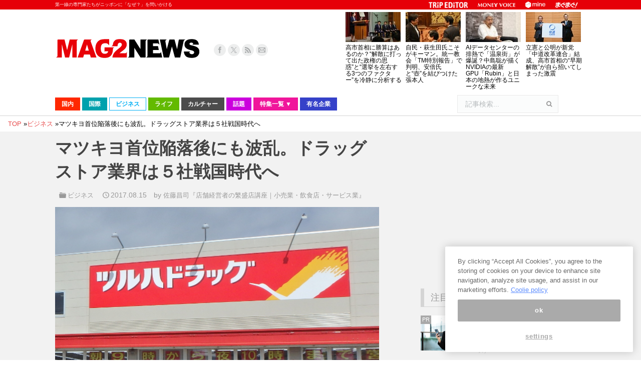

--- FILE ---
content_type: text/html; charset=UTF-8
request_url: https://www.mag2.com/p/news/260436
body_size: 46400
content:
<!DOCTYPE html>
<!--[if lt IE 10 ]>
<html lang="ja" prefix="og: http://ogp.me/ns#" class="old-ie no-js">
<![endif]-->
<!--[if !(IE 6) | !(IE 7) | !(IE 8)  ]><!-->
<html lang="ja" prefix="og: http://ogp.me/ns#" class="no-js">
<!--<![endif]-->
<head>
	<meta charset="UTF-8" />
		<meta name="viewport" content="width=device-width, initial-scale=1, maximum-scale=1">
	<meta http-equiv="x-dns-prefetch-control" content="on">
<link rel="preconnect dns-prefetch" href="//googleads.g.doubleclick.net" crossorigin>
<link rel="preconnect dns-prefetch" href="//pagead2.googlesyndication.com" crossorigin>
<link rel="preconnect dns-prefetch" href="//securepubads.g.doubleclick.net" crossorigin>
<link rel="preconnect dns-prefetch" href="//tpc.googlesyndication.com" crossorigin>
<link rel="preconnect dns-prefetch" href="//speee-ad.akamaized.net" crossorigin>
<link rel="preconnect dns-prefetch" href="//www.google-analytics.com" crossorigin>
<link rel="preconnect dns-prefetch" href="//www.googletagservices.com" crossorigin>
<link rel="preconnect dns-prefetch" href="//www.googletagmanager.com" crossorigin>
<link rel="preconnect dns-prefetch" href="//fonts.googleapis.com" crossorigin>
<link rel="preconnect dns-prefetch" href="//cdn.ampproject.org" crossorigin>
<link rel="preconnect dns-prefetch" href="//hbw.adjust-net.jp" crossorigin>
<link rel="preconnect dns-prefetch" href="//bs.nakanohito.jp" crossorigin>
<link rel="preconnect dns-prefetch" href="//cs.nakanohito.jp" crossorigin>
<link rel="preconnect dns-prefetch" href="//www.facebook.com" crossorigin>
<link rel="preconnect dns-prefetch" href="//connect.facebook.net" crossorigin>
	<!--[if IE]>
	<script src="//html5shiv.googlecode.com/svn/trunk/html5.js"></script>
	<![endif]-->
        <script type='text/javascript'>var _sf_startpt=(new Date()).getTime()</script>
	<title>マツキヨ首位陥落後にも波乱。ドラッグストア業界は５社戦国時代へ - まぐまぐニュース！</title>
<script type="text/javascript">
function createCookie(a,d,b){if(b){var c=new Date;c.setTime(c.getTime()+864E5*b);b="; expires="+c.toGMTString()}else b="";document.cookie=a+"="+d+b+"; path=/"}function readCookie(a){a+="=";for(var d=document.cookie.split(";"),b=0;b<d.length;b++){for(var c=d[b];" "==c.charAt(0);)c=c.substring(1,c.length);if(0==c.indexOf(a))return c.substring(a.length,c.length)}return null}function eraseCookie(a){createCookie(a,"",-1)}
function areCookiesEnabled(){var a=!1;createCookie("testing","Hello",1);null!=readCookie("testing")&&(a=!0,eraseCookie("testing"));return a}(function(a){var d=readCookie("devicePixelRatio"),b=void 0===a.devicePixelRatio?1:a.devicePixelRatio;areCookiesEnabled()&&null==d&&(createCookie("devicePixelRatio",b,7),1!=b&&a.location.reload(!0))})(window);
</script>
<!-- This site is optimized with the Yoast SEO plugin v3.9 - https://yoast.com/wordpress/plugins/seo/ -->
<meta name="description" content="積極的なM&amp;Aが功を奏し、22年にわたりドラッグストア業界の首位に君臨していた「マツモトキヨシ」を打ち破った「ウエルシアHD」。しかし、その「天下」も長くは続かず、あっという間に首位の座を奪ったのが「ツルハドラッグ」でした。今回の無料メルマガ『店舗経営者の繁盛店講座｜小売業・飲食店・サービス業』では、"/>
<meta name="robots" content="noodp"/>
<link rel="canonical" href="https://www.mag2.com/p/news/260436" />
<link rel="next" href="https://www.mag2.com/p/news/260436/2" />
<meta property="og:locale" content="ja_JP" />
<meta property="og:type" content="article" />
<meta property="og:title" content="マツキヨ首位陥落後にも波乱。ドラッグストア業界は５社戦国時代へ - まぐまぐニュース！" />
<meta property="og:description" content="積極的なM&amp;Aが功を奏し、22年にわたりドラッグストア業界の首位に君臨していた「マツモトキヨシ」を打ち破った「ウエルシアHD」。しかし、その「天下」も長くは続かず、あっという間に首位の座を奪ったのが「ツルハドラッグ」でした。今回の無料メルマガ『店舗経営者の繁盛店講座｜小売業・飲食店・サービス業』では、" />
<meta property="og:url" content="https://www.mag2.com/p/news/260436" />
<meta property="og:site_name" content="まぐまぐニュース！" />
<meta property="article:publisher" content="https://www.facebook.com/100009121164396" />
<meta property="article:tag" content="ドラッグストア" />
<meta property="article:tag" content="ビジネス・成功" />
<meta property="article:tag" content="佐藤昌司" />
<meta property="article:tag" content="店舗経営者の繁盛店講座｜小売業・飲食店・サービス業" />
<meta property="article:tag" content="経営戦略" />
<meta property="article:section" content="ビジネス" />
<meta property="article:published_time" content="2017-08-15T05:00:26+09:00" />
<meta property="article:modified_time" content="2017-08-14T23:20:39+09:00" />
<meta property="og:updated_time" content="2017-08-14T23:20:39+09:00" />
<meta property="og:image" content="https://www.mag2.com/p/news/wp-content/uploads/2017/08/tempo20170814.jpg" />
<meta property="og:image:width" content="650" />
<meta property="og:image:height" content="402" />
<meta name="twitter:card" content="summary_large_image" />
<meta name="twitter:description" content="積極的なM&amp;Aが功を奏し、22年にわたりドラッグストア業界の首位に君臨していた「マツモトキヨシ」を打ち破った「ウエルシアHD」。しかし、その「天下」も長くは続かず、あっという間に首位の座を奪ったのが「ツルハドラッグ」でした。今回の無料メルマガ『店舗経営者の繁盛店講座｜小売業・飲食店・サービス業』では、" />
<meta name="twitter:title" content="マツキヨ首位陥落後にも波乱。ドラッグストア業界は５社戦国時代へ - まぐまぐニュース！" />
<meta name="twitter:site" content="@mag2_news" />
<meta name="twitter:image" content="https://www.mag2.com/p/news/wp-content/uploads/2017/08/tempo20170814.jpg" />
<meta name="twitter:creator" content="@mag2_news" />
<!-- / Yoast SEO plugin. -->

<link rel="alternate" type="application/rss+xml" title="まぐまぐニュース！ &raquo; フィード" href="https://www.mag2.com/p/news/feed" />
<link rel="alternate" type="application/rss+xml" title="まぐまぐニュース！ &raquo; コメントフィード" href="https://www.mag2.com/p/news/comments/feed" />
		<script type="text/javascript">
			window._wpemojiSettings = {"baseUrl":"https:\/\/s.w.org\/images\/core\/emoji\/72x72\/","ext":".png","source":{"concatemoji":"https:\/\/www.mag2.com\/p\/news\/wp-includes\/js\/wp-emoji-release.min.js?ver=4.5.26"}};
			!function(e,o,t){var a,n,r;function i(e){var t=o.createElement("script");t.src=e,t.type="text/javascript",o.getElementsByTagName("head")[0].appendChild(t)}for(r=Array("simple","flag","unicode8","diversity"),t.supports={everything:!0,everythingExceptFlag:!0},n=0;n<r.length;n++)t.supports[r[n]]=function(e){var t,a,n=o.createElement("canvas"),r=n.getContext&&n.getContext("2d"),i=String.fromCharCode;if(!r||!r.fillText)return!1;switch(r.textBaseline="top",r.font="600 32px Arial",e){case"flag":return r.fillText(i(55356,56806,55356,56826),0,0),3e3<n.toDataURL().length;case"diversity":return r.fillText(i(55356,57221),0,0),a=(t=r.getImageData(16,16,1,1).data)[0]+","+t[1]+","+t[2]+","+t[3],r.fillText(i(55356,57221,55356,57343),0,0),a!=(t=r.getImageData(16,16,1,1).data)[0]+","+t[1]+","+t[2]+","+t[3];case"simple":return r.fillText(i(55357,56835),0,0),0!==r.getImageData(16,16,1,1).data[0];case"unicode8":return r.fillText(i(55356,57135),0,0),0!==r.getImageData(16,16,1,1).data[0]}return!1}(r[n]),t.supports.everything=t.supports.everything&&t.supports[r[n]],"flag"!==r[n]&&(t.supports.everythingExceptFlag=t.supports.everythingExceptFlag&&t.supports[r[n]]);t.supports.everythingExceptFlag=t.supports.everythingExceptFlag&&!t.supports.flag,t.DOMReady=!1,t.readyCallback=function(){t.DOMReady=!0},t.supports.everything||(a=function(){t.readyCallback()},o.addEventListener?(o.addEventListener("DOMContentLoaded",a,!1),e.addEventListener("load",a,!1)):(e.attachEvent("onload",a),o.attachEvent("onreadystatechange",function(){"complete"===o.readyState&&t.readyCallback()})),(a=t.source||{}).concatemoji?i(a.concatemoji):a.wpemoji&&a.twemoji&&(i(a.twemoji),i(a.wpemoji)))}(window,document,window._wpemojiSettings);
		</script>
		<style type="text/css">
img.wp-smiley,
img.emoji {
	display: inline !important;
	border: none !important;
	box-shadow: none !important;
	height: 1em !important;
	width: 1em !important;
	margin: 0 .07em !important;
	vertical-align: -0.1em !important;
	background: none !important;
	padding: 0 !important;
}
</style>
<link rel='stylesheet' id='dt-main-css'  href='https://www.mag2.com/p/news/wp-content/themes/dt-the7/css/main.min.css?ver=3.6.0.1' type='text/css' media='all' />
<style id='dt-main-inline-css' type='text/css'>
body #load {
  display: block;
  height: 100%;
  overflow: hidden;
  position: fixed;
  width: 100%;
  z-index: 9901;
}
.load-wrap {
  width: 100%;
  height: 100%;
  background-position: center center;
  background-repeat: no-repeat;
  text-align: center;
}
.load-wrap > svg {
  position: absolute;
  top: 50%;
  left: 50%;
  -ms-transform: translate(-50%,-50%);
  -webkit-transform: translate(-50%,-50%);
  transform: translate(-50%,-50%);
}
#load {
  background-color: rgba(46,221,237,0.96);
  background: rgba(46,221,237,0.96);
  background: -webkit-linear-gradient(30deg,rgba(46,221,237,0.96) 0%,rgba(0,132,187,0.96) 100%);
  background: linear-gradient(30deg,rgba(46,221,237,0.96) 0%,rgba(0,132,187,0.96) 100%);
}
.uil-default rect:not(.bk) {
  fill: #ffffff;
}
.uil-ring > path {
  fill: #ffffff;
}
.ring-loader .circle {
  fill: #ffffff;
}
.ring-loader .moving-circle {
  fill: #ffffff;
}
.uil-hourglass .glass {
  stroke: #ffffff;
}
.uil-hourglass .sand {
  fill: #ffffff;
}
.spinner-loader .load-wrap {
  background-image: url("data:image/svg+xml,%3Csvg width='75px' height='75px' xmlns='http://www.w3.org/2000/svg' viewBox='0 0 100 100' preserveAspectRatio='xMidYMid' class='uil-default'%3E%3Crect x='0' y='0' width='100' height='100' fill='none' class='bk'%3E%3C/rect%3E%3Crect  x='46.5' y='40' width='7' height='20' rx='5' ry='5' fill='%23ffffff' transform='rotate(0 50 50) translate(0 -30)'%3E  %3Canimate attributeName='opacity' from='1' to='0' dur='1s' begin='0s' repeatCount='indefinite'/%3E%3C/rect%3E%3Crect  x='46.5' y='40' width='7' height='20' rx='5' ry='5' fill='%23ffffff' transform='rotate(30 50 50) translate(0 -30)'%3E  %3Canimate attributeName='opacity' from='1' to='0' dur='1s' begin='0.08333333333333333s' repeatCount='indefinite'/%3E%3C/rect%3E%3Crect  x='46.5' y='40' width='7' height='20' rx='5' ry='5' fill='%23ffffff' transform='rotate(60 50 50) translate(0 -30)'%3E  %3Canimate attributeName='opacity' from='1' to='0' dur='1s' begin='0.16666666666666666s' repeatCount='indefinite'/%3E%3C/rect%3E%3Crect  x='46.5' y='40' width='7' height='20' rx='5' ry='5' fill='%23ffffff' transform='rotate(90 50 50) translate(0 -30)'%3E  %3Canimate attributeName='opacity' from='1' to='0' dur='1s' begin='0.25s' repeatCount='indefinite'/%3E%3C/rect%3E%3Crect  x='46.5' y='40' width='7' height='20' rx='5' ry='5' fill='%23ffffff' transform='rotate(120 50 50) translate(0 -30)'%3E  %3Canimate attributeName='opacity' from='1' to='0' dur='1s' begin='0.3333333333333333s' repeatCount='indefinite'/%3E%3C/rect%3E%3Crect  x='46.5' y='40' width='7' height='20' rx='5' ry='5' fill='%23ffffff' transform='rotate(150 50 50) translate(0 -30)'%3E  %3Canimate attributeName='opacity' from='1' to='0' dur='1s' begin='0.4166666666666667s' repeatCount='indefinite'/%3E%3C/rect%3E%3Crect  x='46.5' y='40' width='7' height='20' rx='5' ry='5' fill='%23ffffff' transform='rotate(180 50 50) translate(0 -30)'%3E  %3Canimate attributeName='opacity' from='1' to='0' dur='1s' begin='0.5s' repeatCount='indefinite'/%3E%3C/rect%3E%3Crect  x='46.5' y='40' width='7' height='20' rx='5' ry='5' fill='%23ffffff' transform='rotate(210 50 50) translate(0 -30)'%3E  %3Canimate attributeName='opacity' from='1' to='0' dur='1s' begin='0.5833333333333334s' repeatCount='indefinite'/%3E%3C/rect%3E%3Crect  x='46.5' y='40' width='7' height='20' rx='5' ry='5' fill='%23ffffff' transform='rotate(240 50 50) translate(0 -30)'%3E  %3Canimate attributeName='opacity' from='1' to='0' dur='1s' begin='0.6666666666666666s' repeatCount='indefinite'/%3E%3C/rect%3E%3Crect  x='46.5' y='40' width='7' height='20' rx='5' ry='5' fill='%23ffffff' transform='rotate(270 50 50) translate(0 -30)'%3E  %3Canimate attributeName='opacity' from='1' to='0' dur='1s' begin='0.75s' repeatCount='indefinite'/%3E%3C/rect%3E%3Crect  x='46.5' y='40' width='7' height='20' rx='5' ry='5' fill='%23ffffff' transform='rotate(300 50 50) translate(0 -30)'%3E  %3Canimate attributeName='opacity' from='1' to='0' dur='1s' begin='0.8333333333333334s' repeatCount='indefinite'/%3E%3C/rect%3E%3Crect  x='46.5' y='40' width='7' height='20' rx='5' ry='5' fill='%23ffffff' transform='rotate(330 50 50) translate(0 -30)'%3E  %3Canimate attributeName='opacity' from='1' to='0' dur='1s' begin='0.9166666666666666s' repeatCount='indefinite'/%3E%3C/rect%3E%3C/svg%3E");
}
.ring-loader .load-wrap {
  background-image: url("data:image/svg+xml,%3Csvg xmlns='http://www.w3.org/2000/svg' viewBox='0 0 32 32' width='72' height='72' fill='%23ffffff'%3E   %3Cpath opacity='.25' d='M16 0 A16 16 0 0 0 16 32 A16 16 0 0 0 16 0 M16 4 A12 12 0 0 1 16 28 A12 12 0 0 1 16 4'/%3E   %3Cpath d='M16 0 A16 16 0 0 1 32 16 L28 16 A12 12 0 0 0 16 4z'%3E     %3CanimateTransform attributeName='transform' type='rotate' from='0 16 16' to='360 16 16' dur='0.8s' repeatCount='indefinite' /%3E   %3C/path%3E %3C/svg%3E");
}
.hourglass-loader .load-wrap {
  background-image: url("data:image/svg+xml,%3Csvg xmlns='http://www.w3.org/2000/svg' viewBox='0 0 32 32' width='72' height='72' fill='%23ffffff'%3E   %3Cpath transform='translate(2)' d='M0 12 V20 H4 V12z'%3E      %3Canimate attributeName='d' values='M0 12 V20 H4 V12z; M0 4 V28 H4 V4z; M0 12 V20 H4 V12z; M0 12 V20 H4 V12z' dur='1.2s' repeatCount='indefinite' begin='0' keytimes='0;.2;.5;1' keySplines='0.2 0.2 0.4 0.8;0.2 0.6 0.4 0.8;0.2 0.8 0.4 0.8' calcMode='spline'  /%3E   %3C/path%3E   %3Cpath transform='translate(8)' d='M0 12 V20 H4 V12z'%3E     %3Canimate attributeName='d' values='M0 12 V20 H4 V12z; M0 4 V28 H4 V4z; M0 12 V20 H4 V12z; M0 12 V20 H4 V12z' dur='1.2s' repeatCount='indefinite' begin='0.2' keytimes='0;.2;.5;1' keySplines='0.2 0.2 0.4 0.8;0.2 0.6 0.4 0.8;0.2 0.8 0.4 0.8' calcMode='spline'  /%3E   %3C/path%3E   %3Cpath transform='translate(14)' d='M0 12 V20 H4 V12z'%3E     %3Canimate attributeName='d' values='M0 12 V20 H4 V12z; M0 4 V28 H4 V4z; M0 12 V20 H4 V12z; M0 12 V20 H4 V12z' dur='1.2s' repeatCount='indefinite' begin='0.4' keytimes='0;.2;.5;1' keySplines='0.2 0.2 0.4 0.8;0.2 0.6 0.4 0.8;0.2 0.8 0.4 0.8' calcMode='spline' /%3E   %3C/path%3E   %3Cpath transform='translate(20)' d='M0 12 V20 H4 V12z'%3E     %3Canimate attributeName='d' values='M0 12 V20 H4 V12z; M0 4 V28 H4 V4z; M0 12 V20 H4 V12z; M0 12 V20 H4 V12z' dur='1.2s' repeatCount='indefinite' begin='0.6' keytimes='0;.2;.5;1' keySplines='0.2 0.2 0.4 0.8;0.2 0.6 0.4 0.8;0.2 0.8 0.4 0.8' calcMode='spline' /%3E   %3C/path%3E   %3Cpath transform='translate(26)' d='M0 12 V20 H4 V12z'%3E     %3Canimate attributeName='d' values='M0 12 V20 H4 V12z; M0 4 V28 H4 V4z; M0 12 V20 H4 V12z; M0 12 V20 H4 V12z' dur='1.2s' repeatCount='indefinite' begin='0.8' keytimes='0;.2;.5;1' keySplines='0.2 0.2 0.4 0.8;0.2 0.6 0.4 0.8;0.2 0.8 0.4 0.8' calcMode='spline' /%3E   %3C/path%3E %3C/svg%3E");
}

</style>
<!--[if lt IE 10]>
<link rel='stylesheet' id='dt-old-ie-css'  href='https://www.mag2.com/p/news/wp-content/themes/dt-the7/css/old-ie.css?ver=3.6.0.1' type='text/css' media='all' />
<![endif]-->
<link rel='stylesheet' id='dt-awsome-fonts-css'  href='https://www.mag2.com/p/news/wp-content/themes/dt-the7/fonts/FontAwesome/css/font-awesome.min.css?ver=3.6.0.1' type='text/css' media='all' />
<link rel='stylesheet' id='dt-fontello-css'  href='https://www.mag2.com/p/news/wp-content/themes/dt-the7/fonts/fontello/css/fontello.min.css?ver=3.6.0.1' type='text/css' media='all' />
<!--[if lt IE 10]>
<link rel='stylesheet' id='dt-custom-old-ie.less-css'  href='https://www.mag2.com/o/assets/p/news/wp-content/uploads/wp-less/dt-the7/css/custom-old-ie-d85ab5d9ea.css?ver=3.6.0.1' type='text/css' media='all' />
<![endif]-->
<link rel='stylesheet' id='dt-custom.less-css'  href='https://www.mag2.com/o/assets/p/news/wp-content/uploads/wp-less/dt-the7/css/custom-d85ab5d9ea.css?ver=3.6.0.1' type='text/css' media='all' />
<link rel='stylesheet' id='dt-media.less-css'  href='https://www.mag2.com/o/assets/p/news/wp-content/uploads/wp-less/dt-the7/css/media-faa6f3ef53.css?ver=3.6.0.1' type='text/css' media='all' />
<link rel='stylesheet' id='style-css'  href='https://www.mag2.com/p/news/wp-content/themes/dt-the7/style.css?ver=c1b62c7ebd046b914a979db6ca226e7f' type='text/css' media='all' />
<style id='style-inline-css' type='text/css'>
/*breadcrumbs background color*/
.page-title .breadcrumbs {
background-color: rgba(0, 0, 0, 0.05);
}
</style>
<script type='text/javascript' src='https://www.mag2.com/p/news/wp-includes/js/jquery/jquery.js?ver=1.12.4'></script>
<script type='text/javascript' src='https://www.mag2.com/p/news/wp-includes/js/jquery/jquery-migrate.min.js?ver=1.4.1'></script>
<script type='text/javascript' src='https://www.mag2.com/p/news/wp-content/plugins/advanced-ads/public/assets/js/advanced.js?ver=1.7.3'></script>
<script type='text/javascript' src='https://www.mag2.com/p/news/wp-content/plugins/advanced-ads-pro/modules/advanced-visitor-conditions/inc/conditions.min.js?ver=1.3.1.2'></script>
<script type='text/javascript' src='https://www.mag2.com/p/news/wp-content/plugins/advanced-ads-responsive/public/assets/js/script.js?ver=1.0.0'></script>
<script type='text/javascript'>
/* <![CDATA[ */
var dtLocal = {"themeUrl":"https:\/\/www.mag2.com\/p\/news\/wp-content\/themes\/dt-the7","passText":"To view this protected post, enter the password below:","moreButtonText":{"loading":"Loading..."},"postID":"260436","ajaxurl":"https:\/\/www.mag2.com\/p\/news\/wp-admin\/admin-ajax.php","contactNonce":"d1adba63ed","ajaxNonce":"928f731346","pageData":"","themeSettings":{"smoothScroll":"off","lazyLoading":false,"accentColor":{"mode":"solid","color":"#e84a4a"},"floatingHeader":{"showAfter":240,"showMenu":false,"height":30,"logo":{"showLogo":true,"html":""}},"mobileHeader":{"firstSwitchPoint":1098,"secondSwitchPoint":680},"content":{"responsivenessTreshold":970,"textColor":"#000000","headerColor":"#444444"},"stripes":{"stripe1":{"textColor":"#676b6d","headerColor":"#262b2e"},"stripe2":{"textColor":"#ffffff","headerColor":"#ffffff"},"stripe3":{"textColor":"#262b2e","headerColor":"#262b2e"}}}};
/* ]]> */
</script>
<script type='text/javascript' src='https://www.mag2.com/p/news/wp-content/themes/dt-the7/js/above-the-fold.min.js?ver=3.6.0.1'></script>
<link rel='https://api.w.org/' href='https://www.mag2.com/p/news/wp-json/' />
<link rel='shortlink' href='https://www.mag2.com/p/news/?p=260436' />
<link rel="alternate" type="application/json+oembed" href="https://www.mag2.com/p/news/wp-json/oembed/1.0/embed?url=https%3A%2F%2Fwww.mag2.com%2Fp%2Fnews%2F260436" />
<link rel="alternate" type="text/xml+oembed" href="https://www.mag2.com/p/news/wp-json/oembed/1.0/embed?url=https%3A%2F%2Fwww.mag2.com%2Fp%2Fnews%2F260436&#038;format=xml" />
<script type="text/javascript">
(function() {
    const params = new URLSearchParams(window.location.search);
    let client = params.get('client');
    if (!client) {
        const value = document.cookie.split('; ').find((row) => row.startsWith('mag2_media_client='));
        if (value) {
            client = value.split('=')[1];
        }
    }

    window.mag2 = window.mag2 || {};
    window.mag2.media_client = client;

    if (client) {
        document.cookie = 'mag2_media_client=' + client + '; path=/';
    }
})();
</script>
<style>
.switching-content.content-default {
}
.switching-content.content-ios {
    display: none;
}
.switching-content.content-default.client-is-ios {
    display: none;
}
.switching-content.content-ios.client-is-ios {
    display: initial;
}
</style><meta name="referrer" content="origin"><script type="text/javascript" src="https://www.mag2.com/oneTrust/consent/aec33fa8-baee-484c-865c-fc4cf499ecce/OtAutoBlock.js"></script>
<script src="https://www.mag2.com/oneTrust/scripttemplates/otSDKStub.js"  type="text/javascript" charset="UTF-8" data-domain-script="aec33fa8-baee-484c-865c-fc4cf499ecce"></script><script type="text/javascript">
var mag2 = mag2 || {};
mag2.query = {
   params: null
};
mag2.oneTrust = {
  alertBoxClosedInitially: null,
  rejectAllCalled: false,
  bannerSdkLoaded: false
};

function OptanonWrapper() {
	if (!mag2.query.params) {
			mag2.query.params = new URLSearchParams(window.location.search);
	}

	if (mag2.oneTrust.alertBoxClosedInitially === null) {
			mag2.oneTrust.alertBoxClosedInitially = OneTrust.IsAlertBoxClosed();
	}

	if (mag2.query.params.get('trackingRejected') === 'true' && !mag2.oneTrust.rejectAllCalled) {
			mag2.oneTrust.rejectAllCalled = true;
			OneTrust.RejectAll();

			function isAlertBoxOpened() {
					var alertBox = document.querySelector('#onetrust-banner-sdk');
					if (alertBox) {
							return alertBox.style.display !== 'none' && alertBox.style.visibility !== 'hidden';
					} else {
							return false;
					}
			}

			function waitForAlertBoxOpened() {
					var elapsedTime = 0;
					function waitRecursive(resolve, reject) {
							if (isAlertBoxOpened()) {
									resolve();
							} else if (mag2.oneTrust.alertBoxClosedInitially) {
									reject('OneTrust alert box has already been closed');
							} else {
									elapsedTime += 10;
									if (elapsedTime >= 60000) {
											if (reject) {
													reject('Waiting for OneTrust alert box opened timed out');
											}
											return;
									}
									setTimeout(function () {
											waitRecursive(resolve, reject);
									}, 10);
							}
					}

					return new Promise(function (resolve, reject) {
							waitRecursive(resolve, reject);
					});
			}

			function closeAlertBox() {
					var elapsedTime = 0;
					function closeRecursive(resolve, reject) {
							OneTrust.Close();
							elapsedTime += 100;
							if (elapsedTime >= 2000 && OneTrust.IsAlertBoxClosed() && !isAlertBoxOpened()) {
									resolve();
									return;
							} else if (elapsedTime >= 10000) {
									reject('Closing OneTrust alert box timed out');
									return;
							}

							setTimeout(function () {
									closeRecursive(resolve, reject);
							}, 100);
					}

					return new Promise(function (resolve, reject) {
							return closeRecursive(resolve, reject);
					});
			}

			waitForAlertBoxOpened().then(function () {
					mag2.oneTrust.bannerSdkLoaded = true;
					console.info('OneTrust alert box opened');
					return closeAlertBox();
			}).then(function () {
					console.info('OneTrust alert box closed');
			}).catch(function (e) {
					console.warn(e);
			});
	}
}
</script>
			<!-- 1_FLUX_head -->
			<script type="text/javascript">
			  window.pbjs = window.pbjs || {}
			  window.pbjs.que = window.pbjs.que || []
			</script>
			<script
			  async="async"
			  src="https://flux-cdn.com/client/mag2/flux_mag2-news_TM_AT.min.js"
			  type="text/javascript"
			></script>

			<!-- 2_DFP_head -->
			<script type="text/javascript">
			  window.googletag = window.googletag || {}
			  window.googletag.cmd = window.googletag.cmd || []
			</script>
			<script async="async" src="https://securepubads.g.doubleclick.net/tag/js/gpt.js"></script>

			<!-- 3_prebid_APS_head -->
			<script type="text/javascript">
			  window.fluxtag = {
				readyBids: {
				  prebid: false,
				  amazon: false,
				  google: false,
				},
				failSafeTimeout: 3e3, // 【注意】環境に合わせて数値をご設定してください
				isFn: function isFn(object) {
				  var _t = 'Function'
				  var toString = Object.prototype.toString
				  return toString.call(object) === '[object ' + _t + ']'
				},
				launchAdServer: function () {
				  if (!fluxtag.readyBids.prebid || !fluxtag.readyBids.amazon) {
					return
				  }
				  fluxtag.requestAdServer()
				},
				requestAdServer: function () {
				  if (!fluxtag.readyBids.google) {
					fluxtag.readyBids.google = true
					googletag.cmd.push(function () {
					  if (!!pbjs.setTargetingForGPTAsync && fluxtag.isFn(pbjs.setTargetingForGPTAsync)) {
						pbjs.que.push(function () {
						  pbjs.setTargetingForGPTAsync()
						})
					  }
					  googletag.pubads().refresh()
					})
				  }
				},
			  }
			</script>

			<!--4_dfp_call-->
			<script type="text/javascript">
			  setTimeout(function () {
				fluxtag.requestAdServer()
			  }, fluxtag.failSafeTimeout)
			</script>

			<!--5_aps-->
			<script type="text/javascript">
			  !(function (a9, a, p, s, t, A, g) {
				if (a[a9]) return

				function q(c, r) {
				  a[a9]._Q.push([c, r])
				}
				a[a9] = {
				  init: function () {
					q('i', arguments)
				  },
				  fetchBids: function () {
					q('f', arguments)
				  },
				  setDisplayBids: function () {},
				  targetingKeys: function () {
					return []
				  },
				  _Q: [],
				}
				A = p.createElement(s)
				A.async = !0
				A.src = t
				g = p.getElementsByTagName(s)[0]
				g.parentNode.insertBefore(A, g)
			  })('apstag', window, document, 'script', '//c.amazon-adsystem.com/aax2/apstag.js')
			  apstag.init({
				pubID: 'e7cce5f4-d902-40a2-96af-85422c7c1d5a', //【注意】発行されたpubID
				adServer: 'googletag',
				bidTimeout: 1e3, // 【注意】環境に合わせて数値をご設定してください
			  })
			  apstag.fetchBids(
				{
				  slots: [
					{
					  slotID: 'div-gpt-ad-1556009723991-0',
					  slotName: '/35279801/news_pc_post1_336x288',
					  sizes: [
						[300, 250],
						[200, 200],
						[250, 250],
					  ],
					},
					{
					  slotID: 'div-gpt-ad-1599711044941-0',
					  slotName: '/35279801/news_pc_post1_right_336x280',
					  sizes: [
						[300, 250],
						[200, 200],
						[250, 250],
					  ],
					},
					{
					  slotID: 'div-gpt-ad-1556168417212-0',
					  slotName: '/35279801/news_pc_post2_infeed',
					  sizes: [
						[250, 250],
						[200, 200],
						[300, 250],
					  ],
					},
					{
					  slotID: 'div-gpt-ad-1599711176790-0',
					  slotName: '/35279801/news_pc_post2_right_336x280',
					  sizes: [
						[250, 250],
						[300, 250],
						[200, 200],
					  ],
					},
					{
					  slotID: 'div-gpt-ad-1556168488280-0',
					  slotName: '/35279801/news_pc_post3_infeed',
					  sizes: [
						[300, 250],
						[250, 250],
						[200, 200],
					  ],
					},
					{
					  slotID: 'div-gpt-ad-1599711314928-0',
					  slotName: '/35279801/news_pc_post3_right_336x280',
					  sizes: [
						[250, 250],
						[200, 200],
						[300, 250],
					  ],
					},
					{
					  slotID: 'div-gpt-ad-1555568707231-0',
					  slotName: '/35279801/news_pc_postleft_300x250',
					  sizes: [
						[200, 200],
						[300, 250],
						[250, 250],
					  ],
					},
					{
					  slotID: 'div-gpt-ad-1555568752592-0',
					  slotName: '/35279801/news_pc_postright_300x250',
					  sizes: [
						[250, 250],
						[200, 200],
						[300, 250],
					  ],
					},
					{
					  slotID: 'div-gpt-ad-1555568308906-0',
					  slotName: '/35279801/news_pc_sidebar1_336x288',
					  sizes: [
						[200, 200],
						[336, 280],
						[250, 250],
						[300, 250],
					  ],
					},
					{
					  slotID: 'div-gpt-ad-1555568498836-0',
					  slotName: '/35279801/news_pc_sidebar2_336x288',
					  sizes: [
						[250, 250],
						[300, 250],
						[336, 280],
						[200, 200],
					  ],
					},
					{
					  slotID: 'div-gpt-ad-1555568554077-0',
					  slotName: '/35279801/news_pc_sidebar3_336x288',
					  sizes: [
						[250, 250],
						[336, 280],
						[200, 200],
						[300, 250],
					  ],
					},
					{
					  slotID: 'div-gpt-ad-1555568610713-0',
					  slotName: '/35279801/news_pc_sidebar4_336x288',
					  sizes: [
						[200, 200],
						[300, 250],
						[336, 280],
						[250, 250],
					  ],
					},
					{
					  slotID: 'div-gpt-ad-1572341320945-0',
					  slotName: '/35279801/news_pc_sidebar5_336x288',
					  sizes: [
						[200, 200],
						[300, 250],
						[336, 280],
						[250, 250],
					  ],
					},
					{
					  slotID: 'div-gpt-ad-1568276932270-0',
					  slotName: '/35279801/news_pc_sidebarfixed_336x280',
					  sizes: [
						[200, 200],
						[250, 250],
						[300, 250],
					  ],
					},
				  ],
				},
				function (bids) {
				  googletag.cmd.push(function () {
					apstag.setDisplayBids()
					fluxtag.readyBids.amazon = true
					fluxtag.launchAdServer()
				  })
				}
			  )
			</script>

			<!-- 6_flux_call -->
			<script>
			  googletag.cmd.push(function () {
				googletag
				  .defineSlot(
					'/35279801/news_pc_sidebar1_336x288',
					[[200, 200], 'fluid', [336, 280], [250, 250], [300, 250]],
					'div-gpt-ad-1555568308906-0'
				  )
				  .addService(googletag.pubads())
				googletag
				  .defineSlot(
					'/35279801/news_pc_sidebar2_336x288',
					[[250, 250], [300, 250], [336, 280], 'fluid', [200, 200]],
					'div-gpt-ad-1555568498836-0'
				  )
				  .addService(googletag.pubads())
				googletag
				  .defineSlot(
					'/35279801/news_pc_post1_336x288',
					[[300, 250], [200, 200], [250, 250], 'fluid'],
					'div-gpt-ad-1556009723991-0'
				  )
				  .addService(googletag.pubads())
				googletag
				  .defineSlot(
					'/35279801/news_pc_post1_right_336x280',
					[[300, 250], 'fluid', [200, 200], [250, 250]],
					'div-gpt-ad-1599711044941-0'
				  )
				  .addService(googletag.pubads())
				googletag
				  .defineSlot(
					'/35279801/news_pc_post2_infeed',
					[[250, 250], [200, 200], [300, 250], 'fluid'],
					'div-gpt-ad-1556168417212-0'
				  )
				  .addService(googletag.pubads())
				googletag
				  .defineSlot(
					'/35279801/news_pc_post2_right_336x280',
					[[250, 250], [300, 250], 'fluid', [200, 200]],
					'div-gpt-ad-1599711176790-0'
				  )
				  .addService(googletag.pubads())
				googletag
				  .defineSlot(
					'/35279801/news_pc_post3_infeed',
					[[300, 250], [250, 250], [200, 200], 'fluid'],
					'div-gpt-ad-1556168488280-0'
				  )
				  .addService(googletag.pubads())
				googletag
				  .defineSlot(
					'/35279801/news_pc_post3_right_336x280',
					[[250, 250], [200, 200], 'fluid', [300, 250]],
					'div-gpt-ad-1599711314928-0'
				  )
				  .addService(googletag.pubads())
				googletag
				  .defineSlot('/35279801/news_pc_sidebar_native', ['fluid'], 'div-gpt-ad-1583406130725-0')
				  .addService(googletag.pubads())
				googletag
				  .defineSlot(
					'/35279801/news_pc_postleft_300x250',
					[[200, 200], 'fluid', [300, 250], [250, 250]],
					'div-gpt-ad-1555568707231-0'
				  )
				  .addService(googletag.pubads())
				googletag
				  .defineSlot(
					'/35279801/news_pc_postright_300x250',
					[[250, 250], 'fluid', [200, 200], [300, 250]],
					'div-gpt-ad-1555568752592-0'
				  )
				  .addService(googletag.pubads())
				googletag
				  .defineSlot(
					'/35279801/news_pc_sidebar3_336x288',
					[[250, 250], [336, 280], [200, 200], [300, 250], 'fluid'],
					'div-gpt-ad-1555568554077-0'
				  )
				  .addService(googletag.pubads())
				googletag
				  .defineSlot(
					'/35279801/news_pc_sidebar4_336x288',
					[[200, 200], [300, 250], [336, 280], 'fluid', [250, 250]],
					'div-gpt-ad-1555568610713-0'
				  )
				  .addService(googletag.pubads())
				googletag
				  .defineSlot(
					'/35279801/news_pc_sidebar5_336x288',
					[[200, 200], [300, 250], [336, 280], 'fluid', [250, 250]],
					'div-gpt-ad-1572341320945-0'
				  )
				  .addService(googletag.pubads())
				googletag
				  .defineSlot(
					'/35279801/news_pc_sidebarfixed_336x280',
					[
					  [200, 200],
					  [250, 250],
					  [300, 250],
					],
					'div-gpt-ad-1568276932270-0'
				  )
				  .addService(googletag.pubads())
				googletag
				  .defineSlot('/35279801/news_pc_postrecommend3', ['fluid'], 'div-gpt-ad-1580360641345-0')
				  .addService(googletag.pubads())
				googletag
				  .defineSlot('/35279801/news_pc_postrecommend4', ['fluid'], 'div-gpt-ad-1580360779186-0')
				  .addService(googletag.pubads())
				googletag
				  .defineSlot('/35279801/news_pc_postrecommend5', ['fluid'], 'div-gpt-ad-1580360805081-0')
				  .addService(googletag.pubads())
				googletag.pubads().enableSingleRequest()
				googletag.pubads().disableInitialLoad()
				googletag.enableServices()
				// Prebidが呼び出せる状態の場合
				if (!!window.pbFlux && !!window.pbFlux.prebidBidder && fluxtag.isFn(window.pbFlux.prebidBidder)) {
				  pbjs.que.push(function () {
					window.pbFlux.prebidBidder()
				  })
				} else {
				  // Prebidが呼び出せない場合、すぐにGAMを呼び出す
				  fluxtag.readyBids.prebid = true
				  fluxtag.launchAdServer()
				}
			  })
			</script>
				<!-- WordPress Popular Posts v3.3.3 -->
				<script type="text/javascript">//<![CDATA[

					var sampling_active = 1;
					var sampling_rate   = 100;
					var do_request = false;

					if ( !sampling_active ) {
						do_request = true;
					} else {
						var num = Math.floor(Math.random() * sampling_rate) + 1;
						do_request = ( 1 === num );
					}

					if ( do_request ) {

						// Create XMLHttpRequest object and set variables
						var xhr = ( window.XMLHttpRequest )
						  ? new XMLHttpRequest()
						  : new ActiveXObject( "Microsoft.XMLHTTP" ),
						url = 'https://www.mag2.com/p/news/wp-admin/admin-ajax.php',
						params = 'action=update_views_ajax&token=4fa2c49dad&wpp_id=260436';
						// Set request method and target URL
						xhr.open( "POST", url, true );
						// Set request header
						xhr.setRequestHeader( "Content-type", "application/x-www-form-urlencoded" );
						// Hook into onreadystatechange
						xhr.onreadystatechange = function() {
							if ( 4 === xhr.readyState && 200 === xhr.status ) {
								if ( window.console && window.console.log ) {
									window.console.log( xhr.responseText );
								}
							}
						};
						// Send request
						xhr.send( params );

					}

				//]]></script>
				<!-- End WordPress Popular Posts v3.3.3 -->
				<!-- All in one Favicon 4.3 --><link rel="amphtml" href="https://www.mag2.com/p/news/260436/amp" /><script type="text/javascript">
jQuery(function($) {
	var $window = $(window),
		$load = $("#load");

	$window.removeLoading = setTimeout(function() {
		$load.addClass("loader-removed").fadeOut(500);
	}, 500);

	$window.one("dt.removeLoading", function() {
		if (!$load.hasClass("loader-removed")) {
			clearTimeout($window.removeLoading);
			$("#load").addClass("loader-removed").fadeOut(500);
		}
	});
});
</script>
<!-- icon -->
<link rel="icon" href="https://www.mag2.com/p/news/wp-content/uploads/2016/05/logo_MN32.png" type="image/png" />
<link rel="shortcut icon" href="https://www.mag2.com/p/news/wp-content/uploads/2016/05/logo_MN32.png" type="image/png" />
<link rel="apple-touch-icon" href="https://www.mag2.com/p/news/wp-content/uploads/2016/05/logo_57x57.png">
<link rel="apple-touch-icon" sizes="76x76" href="https://www.mag2.com/p/news/wp-content/uploads/2016/05/logo_72x72.png">
<link rel="apple-touch-icon" sizes="120x120" href="https://www.mag2.com/p/news/wp-content/uploads/2016/05/logo_114x114.png">
<link rel="apple-touch-icon" sizes="152x152" href="https://www.mag2.com/p/news/wp-content/uploads/2016/05/logo_160x160.png">

<!-- Global site tag (gtag.js) - Google Analytics -->
<script async src="https://www.googletagmanager.com/gtag/js?id=UA-52891543-1"></script>
<script>
  window.dataLayer = window.dataLayer || [];
  function gtag(){dataLayer.push(arguments);}
  gtag('js', new Date());

  gtag('config', 'UA-52891543-1');
</script>

<!-- Google Tag Manager -->
<script>(function(w,d,s,l,i){w[l]=w[l]||[];w[l].push({'gtm.start':
new Date().getTime(),event:'gtm.js'});var f=d.getElementsByTagName(s)[0],
j=d.createElement(s),dl=l!='dataLayer'?'&l='+l:'';j.async=true;j.src=
'https://www.googletagmanager.com/gtm.js?id='+i+dl;f.parentNode.insertBefore(j,f);
})(window,document,'script','dataLayer2','GTM-5S5W7LF');</script>
<!-- End Google Tag Manager -->

<!-- facebook -->
<div id="fb-root"></div>
<script>(function(d, s, id) {
        var js, fjs = d.getElementsByTagName(s)[0];
        if (d.getElementById(id)) return;
        js = d.createElement(s); js.id = id; js.async = true;
        js.src = "https://connect.facebook.net/ja_JP/sdk.js#xfbml=1&appId=190379227714945&version=v2.0";
        fjs.parentNode.insertBefore(js, fjs);
    }(document, 'script', 'facebook-jssdk'));</script>

<!-- YKTR-2991 2018/09/25 -->
<!-- Facebook Pixel Code -->
<!--
<script>
  !function(f,b,e,v,n,t,s)
  {if(f.fbq)return;n=f.fbq=function(){n.callMethod?
  n.callMethod.apply(n,arguments):n.queue.push(arguments)};
  if(!f._fbq)f._fbq=n;n.push=n;n.loaded=!0;n.version='2.0';
  n.queue=[];t=b.createElement(e);t.async=!0;
  t.src=v;s=b.getElementsByTagName(e)[0];
  s.parentNode.insertBefore(t,s)}(window, document,'script',
  'https://connect.facebook.net/en_US/fbevents.js');
  fbq('init', '2349773941961990');
  fbq('track', 'PageView');
</script>
<noscript><img height="1" width="1" style="display:none"
  src="https://www.facebook.com/tr?id=2349773941961990&ev=PageView&noscript=1"
/></noscript>
-->
<!-- End Facebook Pixel Code -->
<!-- YKTR-2991 2018/09/25 -->

<!-- Twitter conversion tracking base code -->
<script>
!function(e,t,n,s,u,a){e.twq||(s=e.twq=function(){s.exe?s.exe.apply(s,arguments):s.queue.push(arguments);
},s.version='1.1',s.queue=[],u=t.createElement(n),u.async=!0,u.src='https://static.ads-twitter.com/uwt.js',
a=t.getElementsByTagName(n)[0],a.parentNode.insertBefore(u,a))}(window,document,'script');
twq('config','oqio2');
</script>
<!-- End Twitter conversion tracking base code -->



<!-- magtop -->
<link rel="stylesheet" type="text/css" href="https://www.mag2.com/p/news/wp-content/themes/dt-the7/magtop.css?ver=2017815500">
<!-- /magtop -->
<!-- authortop -->
<!-- /authortop -->

<!-- gtm -->
<script type="text/javascript">var ga_contents =
{
	"cat1_code": "",
	"cat1_name": "",
	"cat2_code": "",
	"cat2_name": "",
	"cat3_code": "",
	"cat3_name": "",
	"mags": [
		{
			"cat1_code": "",
			"cat1_name": "",
			"cat2_code": "",
			"cat2_name": "",
			"cat3_code": "",
			"cat3_name": "",
			"mid": "0001642797",
			"mprice": "",
			"mtitle": "佐藤昌司『店舗経営者の繁盛店講座｜小売業・飲食店・サービス業』",
			"mtype": "",
			"rdreg": "",
			"rdtype": ""
			}
	]
	}
;</script>
<!-- /gtm -->

<!-- DEV-790 -->
<script type="application/ld+json">
    {
      "@context": "https://schema.org",
      "@type": "NewsArticle",
      "headline": "マツキヨ首位陥落後にも波乱。ドラッグストア業界は５社戦国時代へ",
      "image": [
        "https://www.mag2.com/p/news/wp-content/uploads/2017/08/tempo20170814-650x401.jpg"
       ],
      "dateModified": "2017-08-15T05:00:26+09:00",
      "author": [{
          "@type": "Person",
          "name": "佐藤昌司『店舗経営者の繁盛店講座｜小売業・飲食店・サービス業』",
          "url": "https://www.mag2.com/p/news/mag_author/0001642797"
        }]
    }
    </script>
<!-- /DEV-790 -->


    <!-- LinkSwitch:MyLinkBox -->
    <script type="text/javascript" language="javascript">
        var vc_pid = "890560888";
    </script><script type="text/javascript" src="//aml.valuecommerce.com/vcdal.js" async></script>
    <!-- /LinkSwitch:MyLinkBox -->

    <!-- DEV-889 -->
    <script async type="text/javascript" src="//asset.fwcdn3.com/js/embed-feed.js"></script>
    <!-- /DEV-899 -->

</head>
<body class="single single-post postid-260436 single-format-standard category-bus no-comments disabled-hover-icons overlay-cursor-on srcset-enabled btn-flat custom-btn-color custom-btn-hover-color filter-style-ios contact-form-ios small-fancy-datas outlines-bullets light-icons  top-header first-switch-logo-left first-switch-menu-right second-switch-logo-left second-switch-menu-right right-mobile-menu">

<!-- Google Tag Manager (noscript) -->
<noscript><iframe src="https://www.googletagmanager.com/ns.html?id=GTM-5S5W7LF"
height="0" width="0" style="display:none;visibility:hidden"></iframe></noscript>
<!-- End Google Tag Manager (noscript) -->

<!-- news header ad -->

<!-- フローティングメニュー/20170426 -->
<div id="fixheader">
  <div class="fh_warp">
    <div class="logo-box">
      <a href="https://www.mag2.com/p/news/">
      <img class=" preload-me" src="https://www.mag2.com/p/news/wp-content/uploads/2017/02/mag2news.png" width="180" height="24" sizes="180px" alt="まぐまぐニュース！">
      </a>
    </div>
    <div class="menu-floating_menu-container"><ul id="menu-floating_menu" class="menu"><li id="menu-item-247741" class="menu-item menu-item-type-taxonomy menu-item-object-category menu-item-247741"><a href="https://www.mag2.com/p/news/dom"><span class="fh_menu_text -japan">国内</span></a></li>
<li id="menu-item-247742" class="menu-item menu-item-type-taxonomy menu-item-object-category menu-item-247742"><a href="https://www.mag2.com/p/news/int"><span class="fh_menu_text -international">国際</span></a></li>
<li id="menu-item-247743" class="menu-item menu-item-type-taxonomy menu-item-object-category current-post-ancestor current-menu-parent current-post-parent menu-item-247743"><a href="https://www.mag2.com/p/news/bus"><span class="fh_menu_text -business">ビジネス</span></a></li>
<li id="menu-item-247744" class="menu-item menu-item-type-taxonomy menu-item-object-category menu-item-247744"><a href="https://www.mag2.com/p/news/lif"><span class="fh_menu_text -life">ライフ</span></a></li>
<li id="menu-item-247745" class="menu-item menu-item-type-post_type menu-item-object-page menu-item-247745"><a href="https://www.mag2.com/p/news/mag2-news/culture"><span class="fh_menu_text -culture">カルチャー</span></a></li>
<li id="menu-item-247746" class="menu-item menu-item-type-taxonomy menu-item-object-category menu-item-247746"><a href="https://www.mag2.com/p/news/ent"><span class="fh_menu_text -entertainment">話題</span></a></li>
<li id="menu-item-247747" class="menu-item menu-item-type-custom menu-item-object-custom menu-item-has-children menu-item-247747"><a href="#"><span class="fh_menu_text -init_bottom">特集一覧▼</span></a>
<ul class="sub-menu">
	<li id="menu-item-247752" class="menu-item menu-item-type-post_type menu-item-object-page menu-item-247752"><a href="https://www.mag2.com/p/news/mag2-news/business">有名企業の「失敗と成功」<br> BUSINESS</a></li>
	<li id="menu-item-247753" class="menu-item menu-item-type-post_type menu-item-object-page menu-item-247753"><a href="https://www.mag2.com/p/news/mag2-news/culture">映画・音楽・芸能 <br>CULTURE</a></li>
	<li id="menu-item-344306" class="menu-item menu-item-type-post_type menu-item-object-page menu-item-344306"><a href="https://www.mag2.com/p/news/mag2-news/admission">日本と世界のヤバい受験事情<br><div class="tokushu_title">ADMISSION</div></a></li>
	<li id="menu-item-247754" class="menu-item menu-item-type-post_type menu-item-object-page menu-item-247754"><a href="https://www.mag2.com/p/news/mag2-news/japan">良くも悪くも、日本ヤバい。 <br>JAPAN</a></li>
	<li id="menu-item-247755" class="menu-item menu-item-type-post_type menu-item-object-page menu-item-247755"><a href="https://www.mag2.com/p/news/mag2-news/amazing">目からウロコなネタ話 <br>AMAZING</a></li>
	<li id="menu-item-247756" class="menu-item menu-item-type-post_type menu-item-object-page menu-item-247756"><a href="https://www.mag2.com/p/news/mag2-news/science">常識を覆す！驚きの最新研究 <br>SCIENCE</a></li>
	<li id="menu-item-247757" class="menu-item menu-item-type-post_type menu-item-object-page menu-item-247757"><a href="https://www.mag2.com/p/news/mag2-news/history">大人の歴史、学び直し <br>HISTORY</a></li>
	<li id="menu-item-247759" class="menu-item menu-item-type-post_type menu-item-object-page menu-item-247759"><a href="https://www.mag2.com/p/news/mag2-news/retro">あぁ懐かしの、昭和。 <br>RETRO</a></li>
	<li id="menu-item-263308" class="menu-item menu-item-type-post_type menu-item-object-page menu-item-263308"><a href="https://www.mag2.com/p/news/mag2-news/language">オトナの英語脳を鍛える<br><div class="tokushu_title">ENGLISH</div></a></li>
</ul>
</li>
<li id="menu-item-247749" class="menu-item menu-item-type-post_type menu-item-object-page menu-item-247749"><a href="https://www.mag2.com/p/news/mag2-news/business"><span class="fh_menu_text -company">有名企業</span></a></li>
</ul></div>  </div>
</div>
<!-- /フローティングメニュー/20170426 -->


<script>
jQuery(function(){
var w = jQuery(window).width();

 var start_pos = 0;
 var header_height = jQuery("#fixheader").outerHeight() +100 ;

jQuery(window).scroll(function(){
    moveMenu(jQuery(this));
});

 function moveMenu(t){
  var current_pos = t.scrollTop();
    if(current_pos > start_pos) {
      if(current_pos >= 230){
        jQuery('#fixheader').stop().animate({
          top:"-"+ header_height +"px",
        }, 700);
        }else {
//             jQuery('#fixheader').stop().animate({
//                top:"0px",
//             }, 500);
       }
       } else {
        if(current_pos <= 230){
          jQuery('#fixheader').stop().animate({
            top:"-"+ header_height +"px",
          }, 700);
        } else {
          jQuery('#fixheader').stop().animate({
            top:"0px",
          }, 300);
        }
      }
        start_pos = current_pos;
      }
});
</script>


<div id="page">


<div class="masthead classic-header left bg-behind-menu widgets full-height line-decoration dt-parent-menu-clickable show-mobile-logo" role="banner">

			<div class="top-bar solid-bg">
			<div class="mini-widgets"><div class="text-area show-on-desktop hide-on-first-switch hide-on-second-switch"><p>第一線の専門家たちがニッポンに「なぜ？」を問いかける</p>
</div></div>			<div class="mini-widgets"><div class="mini-nav show-on-desktop hide-on-first-switch hide-on-second-switch list-type-menu"><ul><li class="menu-item menu-item-type-custom menu-item-object-custom menu-item-205136 first"><a href='http://tripeditor.com/' data-level='1'><span class="menu-item-text"><span class="menu-text"><img src="https://www.mag2.com/p/money/wp-content/uploads/2018/03/02154602/logo_tripeditor1.png" height="12px"></span></span></a></li> <li class="menu-item menu-item-type-custom menu-item-object-custom menu-item-205137"><a href='https://www.mag2.com/p/money/' data-level='1'><span class="menu-item-text"><span class="menu-text"><img src="https://www.mag2.com/p/news/wp-content/uploads/2016/09/logo_moneyvoice.png" height="12px"></span></span></a></li> <li class="menu-item menu-item-type-custom menu-item-object-custom menu-item-218368"><a href='https://mine.place/' data-level='1'><span class="menu-item-text"><span class="menu-text"><img src="https://www.mag2.com/p/news/wp-content/uploads/2016/09/logo_mine1.png" height="13px"></span></span></a></li> <li class="menu-item menu-item-type-custom menu-item-object-custom menu-item-205135"><a href='http://www.mag2.com' data-level='1'><span class="menu-item-text"><span class="menu-text"><img src="https://www.mag2.com/p/news/wp-content/uploads/2016/09/logo_mag2.png" height="12px"></span></span></a></li> </ul><div class="menu-select"><span class="customSelect1"><span class="customSelectInner">Top menu</span></span></div></div></div>		</div>
	<header class="header-bar">

						<div class="branding">

					<a href="https://www.mag2.com/p/news/"><img class=" preload-me" src="https://www.mag2.com/p/news/wp-content/uploads/2017/09/logo_mag2news_290x50-1.png" srcset="https://www.mag2.com/p/news/wp-content/uploads/2017/09/logo_mag2news_290x50-1.png 290w" width="290" height="50"   sizes="290px" alt="まぐまぐニュース！" /></a>
					<div id="site-title" class="assistive-text">まぐまぐニュース！</div>
					<div id="site-description" class="assistive-text">第一線の専門家たちがニッポンに「なぜ？」を問いかける</div>

					<div class="mini-widgets"><div class="soc-ico show-on-desktop near-logo-first-switch in-menu-second-switch custom-bg hover-accent-bg"><a title="Facebook" href="https://www.facebook.com/MAG2NEWS/" target="_blank" class="facebook"><span class="assistive-text">Facebook</span></a><a title="Twitter" href="https://twitter.com/mag2_news" target="_blank" class="twitter"><span class="assistive-text">Twitter</span></a><a title="Rss" href="https://www.mag2.com/p/news/feed" target="_blank" class="rss"><span class="assistive-text">Rss</span></a><a title="Mail" href="https://www.mag2.com/p/news/subscription" target="_blank" class="mail"><span class="assistive-text">Mail</span></a></div></div>
					<div class="mini-widgets"><div class="text-area show-on-desktop hide-on-first-switch hide-on-second-switch"><p><!-- WordPress Popular Posts Plugin v3.3.3 [SC] [daily] [views] [custom] --></p>
<p><!-- cached --></p>
<ul>
<li><a href="https://www.mag2.com/p/news/667084" title="高市首相に勝算はあるのか？“解散に打って出た政権の思惑”と“選挙を左右する3つのファクター”を冷静に分析する" target="_self"><img src="https://www.mag2.com/o/assets/p/news/wp-content/uploads/wordpress-popular-posts/667084-featured-110x60.jpeg"  title="高市首相に勝算はあるのか？“解散に打って出た政権の思惑”と“選挙を左右する3つのファクター”を冷静に分析する" alt="高市首相に勝算はあるのか？“解散に打って出た政権の思惑”と“選挙を左右する3つのファクター”を冷静に分析する" class="wpp-thumbnail wpp_cached_thumb wpp_featured" /></a> <a href="https://www.mag2.com/p/news/667084" title="高市首相に勝算はあるのか？“解散に打って出た政権の思惑”と“選挙を左右する3つのファクター”を冷静に分析する" class="wpp-post-title" target="_self">高市首相に勝算はあるのか？“解散に打って出た政権の思惑”と“選挙を左右する3つのファクター”を冷静に分析する</a> </li>
<li><a href="https://www.mag2.com/p/news/667021" title="自民・萩生田氏こそがキーマン。統一教会「TM特別報告」で判明、安倍氏と“壺”を結びつけた張本人" target="_self"><img src="https://www.mag2.com/o/assets/p/news/wp-content/uploads/wordpress-popular-posts/667021-featured-110x60.jpg"  title="自民・萩生田氏こそがキーマン。統一教会「TM特別報告」で判明、安倍氏と“壺”を結びつけた張本人" alt="自民・萩生田氏こそがキーマン。統一教会「TM特別報告」で判明、安倍氏と“壺”を結びつけた張本人" class="wpp-thumbnail wpp_cached_thumb wpp_featured" /></a> <a href="https://www.mag2.com/p/news/667021" title="自民・萩生田氏こそがキーマン。統一教会「TM特別報告」で判明、安倍氏と“壺”を結びつけた張本人" class="wpp-post-title" target="_self">自民・萩生田氏こそがキーマン。統一教会「TM特別報告」で判明、安倍氏と“壺”を結びつけた張本人</a> </li>
<li><a href="https://www.mag2.com/p/news/667088" title="AIデータセンターの排熱で「温泉街」が爆誕？中島聡が描くNVIDIAの最新GPU「Rubin」と日本の地熱が作るユニークな未来" target="_self"><img src="https://www.mag2.com/o/assets/p/news/wp-content/uploads/wordpress-popular-posts/667088-featured-110x60.jpg"  title="AIデータセンターの排熱で「温泉街」が爆誕？中島聡が描くNVIDIAの最新GPU「Rubin」と日本の地熱が作るユニークな未来" alt="AIデータセンターの排熱で「温泉街」が爆誕？中島聡が描くNVIDIAの最新GPU「Rubin」と日本の地熱が作るユニークな未来" class="wpp-thumbnail wpp_cached_thumb wpp_featured" /></a> <a href="https://www.mag2.com/p/news/667088" title="AIデータセンターの排熱で「温泉街」が爆誕？中島聡が描くNVIDIAの最新GPU「Rubin」と日本の地熱が作るユニークな未来" class="wpp-post-title" target="_self">AIデータセンターの排熱で「温泉街」が爆誕？中島聡が描くNVIDIAの最新GPU「Rubin」と日本の地熱が作るユニークな未来</a> </li>
<li><a href="https://www.mag2.com/p/news/667033" title="立憲と公明が新党「中道改革連合」結成、高市首相の“早期解散”が自ら招いてしまった激震" target="_self"><img src="https://www.mag2.com/o/assets/p/news/wp-content/uploads/wordpress-popular-posts/667033-featured-110x60.jpg"  title="立憲と公明が新党「中道改革連合」結成、高市首相の“早期解散”が自ら招いてしまった激震" alt="立憲と公明が新党「中道改革連合」結成、高市首相の“早期解散”が自ら招いてしまった激震" class="wpp-thumbnail wpp_cached_thumb wpp_featured" /></a> <a href="https://www.mag2.com/p/news/667033" title="立憲と公明が新党「中道改革連合」結成、高市首相の“早期解散”が自ら招いてしまった激震" class="wpp-post-title" target="_self">立憲と公明が新党「中道改革連合」結成、高市首相の“早期解散”が自ら招いてしまった激震</a> </li>
</ul>
<p><!-- End WordPress Popular Posts Plugin v3.3.3 --></p>
</div></div>
				</div>
		<nav class="navigation">

			<ul class="main-nav bg-outline-decoration hover-bg-decoration active-bg-decoration animate-click-decoration outside-item-remove-margin" role="menu"><li class="menu-item menu-item-type-taxonomy menu-item-object-category menu-item-208440 first"><a href='https://www.mag2.com/p/news/dom' data-level='1'><span class="menu-item-text"><span class="menu-text">国内</span></span></a></li> <li class="menu-item menu-item-type-taxonomy menu-item-object-category menu-item-208441"><a href='https://www.mag2.com/p/news/int' data-level='1'><span class="menu-item-text"><span class="menu-text">国際</span></span></a></li> <li class="menu-item menu-item-type-taxonomy menu-item-object-category current-post-ancestor current-menu-parent current-post-parent menu-item-208439 act"><a href='https://www.mag2.com/p/news/bus' data-level='1'><span class="menu-item-text"><span class="menu-text">ビジネス</span></span></a></li> <li class="menu-item menu-item-type-taxonomy menu-item-object-category menu-item-208435"><a href='https://www.mag2.com/p/news/lif' data-level='1'><span class="menu-item-text"><span class="menu-text">ライフ</span></span></a></li> <li class="menu-item menu-item-type-post_type menu-item-object-page menu-item-237933"><a href='https://www.mag2.com/p/news/mag2-news/culture' data-level='1'><span class="menu-item-text"><span class="menu-text">カルチャー</span></span></a></li> <li class="menu-item menu-item-type-taxonomy menu-item-object-category menu-item-208442"><a href='https://www.mag2.com/p/news/ent' data-level='1'><span class="menu-item-text"><span class="menu-text">話題</span></span></a></li> <li class="menu-item menu-item-type-custom menu-item-object-custom menu-item-has-children menu-item-237934 has-children"><a href='#' data-level='1'><span class="menu-item-text"><span class="menu-text">特集一覧 ▼</span></span></a><ul class="sub-nav hover-style-click-bg level-arrows-on"><li class="menu-item menu-item-type-post_type menu-item-object-page menu-item-239963 first"><a href='https://www.mag2.com/p/news/mag2-news/business' data-level='2'><span class="menu-item-text"><span class="menu-text">有名企業の「失敗と成功」<br><div class="tokushu_title">BUSINESS</div></span></span></a></li> <li class="menu-item menu-item-type-post_type menu-item-object-page menu-item-237935"><a href='https://www.mag2.com/p/news/mag2-news/culture' data-level='2'><span class="menu-item-text"><span class="menu-text">映画・音楽・芸能<br><div class="tokushu_title">CULTURE</div></span></span></a></li> <li class="menu-item menu-item-type-post_type menu-item-object-page menu-item-344310"><a href='https://www.mag2.com/p/news/mag2-news/admission' data-level='2'><span class="menu-item-text"><span class="menu-text">日本と世界のヤバい受験事情<br><div class="tokushu_title">ADMISSION</div></span></span></a></li> <li class="menu-item menu-item-type-post_type menu-item-object-page menu-item-237936"><a href='https://www.mag2.com/p/news/mag2-news/japan' data-level='2'><span class="menu-item-text"><span class="menu-text">良くも悪くも、日本ヤバい。<br><div class="tokushu_title">JAPAN</div></span></span></a></li> <li class="menu-item menu-item-type-post_type menu-item-object-page menu-item-237937"><a href='https://www.mag2.com/p/news/mag2-news/amazing' data-level='2'><span class="menu-item-text"><span class="menu-text">目からウロコなネタ話<br><div class="tokushu_title">AMAZING</div></span></span></a></li> <li class="menu-item menu-item-type-post_type menu-item-object-page menu-item-237938"><a href='https://www.mag2.com/p/news/mag2-news/science' data-level='2'><span class="menu-item-text"><span class="menu-text">常識を覆す！驚きの最新研究<br><div class="tokushu_title">SCIENCE</div></span></span></a></li> <li class="menu-item menu-item-type-post_type menu-item-object-page menu-item-237939"><a href='https://www.mag2.com/p/news/mag2-news/history' data-level='2'><span class="menu-item-text"><span class="menu-text">大人の歴史、学び直し<br><div class="tokushu_title">HISTORY</div></span></span></a></li> <li class="menu-item menu-item-type-post_type menu-item-object-page menu-item-237941"><a href='https://www.mag2.com/p/news/mag2-news/retro' data-level='2'><span class="menu-item-text"><span class="menu-text">あぁ懐かしの、昭和。<br><div class="tokushu_title">RETRO</div></span></span></a></li> <li class="menu-item menu-item-type-post_type menu-item-object-page menu-item-263307"><a href='https://www.mag2.com/p/news/mag2-news/language' data-level='2'><span class="menu-item-text"><span class="menu-text">オトナの英語脳を鍛える<br><div class="tokushu_title">ENGLISH</div></span></span></a></li> </ul></li> <li class="menu-item menu-item-type-post_type menu-item-object-page menu-item-247510"><a href='https://www.mag2.com/p/news/mag2-news/business' data-level='1'><span class="menu-item-text"><span class="menu-text">有名企業</span></span></a></li> </ul>
			<div class="mini-widgets"><div class="text-area show-on-desktop hide-on-first-switch hide-on-second-switch"><p><!-- 
<div class="subscription_link">[the_ad_group id="16060"]<i class="fa fa-envelope" aria-hidden="true"></i><a href="https://www.mag2.com/p/news/subscription">&nbsp;メルマガ登録&nbsp;</a></div>

 --></p>
<form class="searchform" role="search" method="get" action="https://www.mag2.com/p/news/"><input type="text" class="field searchform-s" name="s" value="" placeholder="記事検索..."><button type="submit" class="" style="background: none;position: relative;left: -34px;color: #222;padding: 10px;border: none;"><i class="fa fa-search" style="margin: 0;color: #999;"></i></button><a href="#go" class="submit"></a><br />
</form>
</div></div>
		</nav>

	</header>

</div><div class='dt-close-mobile-menu-icon'><span></span></div>
<div class='dt-mobile-header'>
	<ul class="mobile-main-nav" role="menu">
		<li class="menu-item menu-item-type-taxonomy menu-item-object-category menu-item-208440 first"><a href='https://www.mag2.com/p/news/dom' data-level='1'><span class="menu-item-text"><span class="menu-text">国内</span></span></a></li> <li class="menu-item menu-item-type-taxonomy menu-item-object-category menu-item-208441"><a href='https://www.mag2.com/p/news/int' data-level='1'><span class="menu-item-text"><span class="menu-text">国際</span></span></a></li> <li class="menu-item menu-item-type-taxonomy menu-item-object-category current-post-ancestor current-menu-parent current-post-parent menu-item-208439 act"><a href='https://www.mag2.com/p/news/bus' data-level='1'><span class="menu-item-text"><span class="menu-text">ビジネス</span></span></a></li> <li class="menu-item menu-item-type-taxonomy menu-item-object-category menu-item-208435"><a href='https://www.mag2.com/p/news/lif' data-level='1'><span class="menu-item-text"><span class="menu-text">ライフ</span></span></a></li> <li class="menu-item menu-item-type-post_type menu-item-object-page menu-item-237933"><a href='https://www.mag2.com/p/news/mag2-news/culture' data-level='1'><span class="menu-item-text"><span class="menu-text">カルチャー</span></span></a></li> <li class="menu-item menu-item-type-taxonomy menu-item-object-category menu-item-208442"><a href='https://www.mag2.com/p/news/ent' data-level='1'><span class="menu-item-text"><span class="menu-text">話題</span></span></a></li> <li class="menu-item menu-item-type-custom menu-item-object-custom menu-item-has-children menu-item-237934 has-children"><a href='#' data-level='1'><span class="menu-item-text"><span class="menu-text">特集一覧 ▼</span></span></a><ul class="sub-nav hover-style-click-bg level-arrows-on"><li class="menu-item menu-item-type-post_type menu-item-object-page menu-item-239963 first"><a href='https://www.mag2.com/p/news/mag2-news/business' data-level='2'><span class="menu-item-text"><span class="menu-text">有名企業の「失敗と成功」<br><div class="tokushu_title">BUSINESS</div></span></span></a></li> <li class="menu-item menu-item-type-post_type menu-item-object-page menu-item-237935"><a href='https://www.mag2.com/p/news/mag2-news/culture' data-level='2'><span class="menu-item-text"><span class="menu-text">映画・音楽・芸能<br><div class="tokushu_title">CULTURE</div></span></span></a></li> <li class="menu-item menu-item-type-post_type menu-item-object-page menu-item-344310"><a href='https://www.mag2.com/p/news/mag2-news/admission' data-level='2'><span class="menu-item-text"><span class="menu-text">日本と世界のヤバい受験事情<br><div class="tokushu_title">ADMISSION</div></span></span></a></li> <li class="menu-item menu-item-type-post_type menu-item-object-page menu-item-237936"><a href='https://www.mag2.com/p/news/mag2-news/japan' data-level='2'><span class="menu-item-text"><span class="menu-text">良くも悪くも、日本ヤバい。<br><div class="tokushu_title">JAPAN</div></span></span></a></li> <li class="menu-item menu-item-type-post_type menu-item-object-page menu-item-237937"><a href='https://www.mag2.com/p/news/mag2-news/amazing' data-level='2'><span class="menu-item-text"><span class="menu-text">目からウロコなネタ話<br><div class="tokushu_title">AMAZING</div></span></span></a></li> <li class="menu-item menu-item-type-post_type menu-item-object-page menu-item-237938"><a href='https://www.mag2.com/p/news/mag2-news/science' data-level='2'><span class="menu-item-text"><span class="menu-text">常識を覆す！驚きの最新研究<br><div class="tokushu_title">SCIENCE</div></span></span></a></li> <li class="menu-item menu-item-type-post_type menu-item-object-page menu-item-237939"><a href='https://www.mag2.com/p/news/mag2-news/history' data-level='2'><span class="menu-item-text"><span class="menu-text">大人の歴史、学び直し<br><div class="tokushu_title">HISTORY</div></span></span></a></li> <li class="menu-item menu-item-type-post_type menu-item-object-page menu-item-237941"><a href='https://www.mag2.com/p/news/mag2-news/retro' data-level='2'><span class="menu-item-text"><span class="menu-text">あぁ懐かしの、昭和。<br><div class="tokushu_title">RETRO</div></span></span></a></li> <li class="menu-item menu-item-type-post_type menu-item-object-page menu-item-263307"><a href='https://www.mag2.com/p/news/mag2-news/language' data-level='2'><span class="menu-item-text"><span class="menu-text">オトナの英語脳を鍛える<br><div class="tokushu_title">ENGLISH</div></span></span></a></li> </ul></li> <li class="menu-item menu-item-type-post_type menu-item-object-page menu-item-247510"><a href='https://www.mag2.com/p/news/mag2-news/business' data-level='1'><span class="menu-item-text"><span class="menu-text">有名企業</span></span></a></li> 	</ul>
	<div class='mobile-mini-widgets-in-menu'></div>
</div>

<!-- ad group -->


		
	
	

<div
    class="breadcrumb"
>
<ul
  class="breadcrumb-list"
  itemscope
  itemtype="https://schema.org/BreadcrumbList"
>
  <li
    itemscope
    itemprop="itemListElement"
    itemtype="http://schema.org/ListItem"
  >
    <a itemprop="item" href="https://www.mag2.com/p/news">
      <span itemprop="name">TOP</span>
    </a>
    <span>»</span>
    <meta itemprop="position" content="1" />
  </li>
     
  <li
    itemscope
    itemprop="itemListElement"
    itemtype="http://schema.org/ListItem"
  >
    <a
      itemprop="item"
      href="https://www.mag2.com/p/news/bus"
    >
      <span itemprop="name">ビジネス</span>
    </a>
    <span>»</span>
    <meta itemprop="position" content="2" />
  </li>
    <li
    itemscope
    itemprop="itemListElement"
    itemtype="http://schema.org/ListItem"
  >
      <span itemprop="name">マツキヨ首位陥落後にも波乱。ドラッグストア業界は５社戦国時代へ</span>
    <meta itemprop="position" content="3" />
  </li>
  </ul>
</div>

	<!-- Header: Main -->
	<div id="main" class="sidebar-right sidebar-divider-off"><!-- class="sidebar-none", class="sidebar-left", class="sidebar-right" -->

		

		<div class="main-gradient"></div>
		<div class="wf-wrap">
			<div class="wf-container-main">

				
	




		
			
			<!-- Content: Single -->

<div id="content" class="content " role="main">
<h1>マツキヨ首位陥落後にも波乱。ドラッグストア業界は５社戦国時代へ</h1>


<div class="hd_metainfo">         <div id="metacat"><i class="fa icon-folder"></i><a href="https://www.mag2.com/p/news/bus" title="ビジネス">ビジネス</a></div>


<div id="metadate"><i class="fa icon-clock"></i>2017.08.15</div>
<!-- <div id="metaauthor"><i class="fa icon-user"></i>yomeronpou</div> -->

<div id="metaauthor">by
<a href="https://www.mag2.com/p/news/mag_author/0001642797" rel="tag">佐藤昌司『店舗経営者の繁盛店講座｜小売業・飲食店・サービス業』</a></div>

</div>




<div class="eyecatch">
<img width="650" height="401" src="https://www.mag2.com/p/news/wp-content/uploads/2017/08/tempo20170814-650x401.jpg" class="attachment-post-thumbnail size-post-thumbnail wp-post-image" alt="tempo20170814" srcset="https://www.mag2.com/p/news/wp-content/uploads/2017/08/tempo20170814.jpg 650w, https://www.mag2.com/p/news/wp-content/uploads/2017/08/tempo20170814-450x278.jpg 450w" sizes="(max-width: 650px) 100vw, 650px" /></div>





　

<!--------　snsボタン　------------->

<div class="share-inc">

 <div class="sns-btn fb-likebox" >
    <iframe src="https://www.facebook.com/plugins/like.php?href=https%3A%2F%2Fwww.mag2.com%2Fp%2Fnews%2F260436&width=72&layout=box_count&action=like&size=small&show_faces=true&share=false&height=65&appId" width="82" height="40" style="border:none;overflow:hidden" scrolling="no" frameborder="0" allowTransparency="true"></iframe>
</div>

    <div class="sns-btn">
    <div class="btn-l fb-l">
      <a class="sbtn btn-facebookl" href="http://www.facebook.com/sharer.php?src=bm&u=https%3A%2F%2Fwww.mag2.com%2Fp%2Fnews%2F260436&t=%E3%83%9E%E3%83%84%E3%82%AD%E3%83%A8%E9%A6%96%E4%BD%8D%E9%99%A5%E8%90%BD%E5%BE%8C%E3%81%AB%E3%82%82%E6%B3%A2%E4%B9%B1%E3%80%82%E3%83%89%E3%83%A9%E3%83%83%E3%82%B0%E3%82%B9%E3%83%88%E3%82%A2%E6%A5%AD%E7%95%8C%E3%81%AF%EF%BC%95%E7%A4%BE%E6%88%A6%E5%9B%BD%E6%99%82%E4%BB%A3%E3%81%B8" target="_blank"><i class="fa fa-facebook"></i> シェア </a>
    </div>
    <div class="btn-r fb-r">
      <a href="http://www.facebook.com/sharer.php?src=bm&u=https%3A%2F%2Fwww.mag2.com%2Fp%2Fnews%2F260436&t=%E3%83%9E%E3%83%84%E3%82%AD%E3%83%A8%E9%A6%96%E4%BD%8D%E9%99%A5%E8%90%BD%E5%BE%8C%E3%81%AB%E3%82%82%E6%B3%A2%E4%B9%B1%E3%80%82%E3%83%89%E3%83%A9%E3%83%83%E3%82%B0%E3%82%B9%E3%83%88%E3%82%A2%E6%A5%AD%E7%95%8C%E3%81%AF%EF%BC%95%E7%A4%BE%E6%88%A6%E5%9B%BD%E6%99%82%E4%BB%A3%E3%81%B8" target="_blank" class="btn-count"><span>416</span></a>
    </div>
    </div>

    <div class="sns-btn">
    <div class="btn-l hb-l">
      <a class="sbtn btn-hatena" href="http://b.hatena.ne.jp/add?mode=confirm&url=https%3A%2F%2Fwww.mag2.com%2Fp%2Fnews%2F260436" target="_blank"><i class="fa fa-hatena"></i> はてブ </a>
    </div>
    <div class="btn-r hb-r">
      <a href="http://b.hatena.ne.jp/entry/https%3A%2F%2Fwww.mag2.com%2Fp%2Fnews%2F260436" target="_blank" class="btn-count"><span>4</span></a>
    </div>
    </div>

    <div class="sns-btn">
    <div class="btn-l tw-l">
   <!-- <a class="sbtn btn-twitterl" href="http://twitter.com/share?text=%E3%83%9E%E3%83%84%E3%82%AD%E3%83%A8%E9%A6%96%E4%BD%8D%E9%99%A5%E8%90%BD%E5%BE%8C%E3%81%AB%E3%82%82%E6%B3%A2%E4%B9%B1%E3%80%82%E3%83%89%E3%83%A9%E3%83%83%E3%82%B0%E3%82%B9%E3%83%88%E3%82%A2%E6%A5%AD%E7%95%8C%E3%81%AF%EF%BC%95%E7%A4%BE%E6%88%A6%E5%9B%BD%E6%99%82%E4%BB%A3%E3%81%B8&url=https%3A%2F%2Fwww.mag2.com%2Fp%2Fnews%2F260436" target="_blank"><i class="fa fa-twitter"></i> ツイート </a> -->
   <a class="sbtn btn-twitterl" href="https://twitter.com/intent/tweet?text=%E3%83%9E%E3%83%84%E3%82%AD%E3%83%A8%E9%A6%96%E4%BD%8D%E9%99%A5%E8%90%BD%E5%BE%8C%E3%81%AB%E3%82%82%E6%B3%A2%E4%B9%B1%E3%80%82%E3%83%89%E3%83%A9%E3%83%83%E3%82%B0%E3%82%B9%E3%83%88%E3%82%A2%E6%A5%AD%E7%95%8C%E3%81%AF%EF%BC%95%E7%A4%BE%E6%88%A6%E5%9B%BD%E6%99%82%E4%BB%A3%E3%81%B8&url=https%3A%2F%2Fwww.mag2.com%2Fp%2Fnews%2F260436" target="_blank"><i class="fa"><svg viewBox="0 0 14 14" fill="none" xmlns="http://www.w3.org/2000/svg" height="14" width="14" style="vertical-align: middle;"><path class="cls-1" d="M6.99,5.08L11.36,0h-1.04l-3.8,4.41L3.5,0H0l4.58,6.67L0,12h1.04l4.01-4.66,3.2,4.66h3.5l-4.75-6.92h0ZM5.57,6.73l-.46-.66L1.41.78h1.59l2.98,4.27.46.66,3.88,5.55h-1.59l-3.16-4.53h0Z" fill="white"></path></svg></i> ポスト </a>
    </div>
    </div>

    <div class="sns-btn">
    <div class="btn-l pk-l">
      <a class="sbtn btn-pocket" href="http://getpocket.com/edit?url=https%3A%2F%2Fwww.mag2.com%2Fp%2Fnews%2F260436&title=%E3%83%9E%E3%83%84%E3%82%AD%E3%83%A8%E9%A6%96%E4%BD%8D%E9%99%A5%E8%90%BD%E5%BE%8C%E3%81%AB%E3%82%82%E6%B3%A2%E4%B9%B1%E3%80%82%E3%83%89%E3%83%A9%E3%83%83%E3%82%B0%E3%82%B9%E3%83%88%E3%82%A2%E6%A5%AD%E7%95%8C%E3%81%AF%EF%BC%95%E7%A4%BE%E6%88%A6%E5%9B%BD%E6%99%82%E4%BB%A3%E3%81%B8" target="_blank"><i class="fa fa-get-pocket"></i> Pocket </a>
    </div>
    <div class="btn-r pk-r">
      <a href="http://getpocket.com/edit?url=https%3A%2F%2Fwww.mag2.com%2Fp%2Fnews%2F260436&title=%E3%83%9E%E3%83%84%E3%82%AD%E3%83%A8%E9%A6%96%E4%BD%8D%E9%99%A5%E8%90%BD%E5%BE%8C%E3%81%AB%E3%82%82%E6%B3%A2%E4%B9%B1%E3%80%82%E3%83%89%E3%83%A9%E3%83%83%E3%82%B0%E3%82%B9%E3%83%88%E3%82%A2%E6%A5%AD%E7%95%8C%E3%81%AF%EF%BC%95%E7%A4%BE%E6%88%A6%E5%9B%BD%E6%99%82%E4%BB%A3%E3%81%B8" target="_blank" class="btn-count"></a>
    </div>

    </div>

<div style="clear:both;"></div>

</div>



<!-----　/snsボタン　--------->






<div style="margin-top: 5px; margin-bottom: 5px; " id="siber-1740627750"><!--div class="ad-h-resp"-->
<!-- uzou -->
<!--div class="uz-mag2_pc uz-ny"></div>
<script async type="text/javascript" src="//speee-ad.akamaized.net/tag/mag2_pc/js/outer-frame.min.js" charset="utf-8"></script>
</div-->

<!-- style>
.ad-h-resp {min-height:173px;}
@media screen and (max-width: 480px) {
.ad-h-resp {min-height:230px;}
}
</style-->
</div>


				
<article id="post-260436" class="post-260436 post type-post status-publish format-standard has-post-thumbnail category-bus tag-15557 tag-10102 tag-14069 tag-14068 tag-14999 genre-trend smartnews_m-column smartnews_m-business smartnews_m-economy mag_author-18048 description-off">

	


	
	<p>積極的なM&amp;Aが功を奏し、22年にわたりドラッグストア業界の首位に君臨していた「マツモトキヨシ」を打ち破った「ウエルシアHD」。しかし、その「天下」も長くは続かず、あっという間に首位の座を奪ったのが「ツルハドラッグ」でした。今回の無料メルマガ『<a href="https://www.mag2.com/m/0001642797.html" target="_blank">店舗経営者の繁盛店講座｜小売業・飲食店・サービス業</a>』では、著者で店舗経営コンサルタントの佐藤昌司さんが、ドラッグストア戦国時代とも言われる現状を、ツルハHDの軌跡を辿りつつ詳しく分析しています。</p><div style="text-align: center; margin-top: 20px; margin-bottom: 20px; " class="siber-%e8%a8%98%e4%ba%8b%e4%b8%ad%e5%ba%83%e5%91%8a" id="siber-769902058">
<div class="postad-box1 ad-h250">
<div>
  <!-- /35279801/news_pc_post1_336x288 -->
  <div id="div-gpt-ad-1556009723991-0">
  <script>
  googletag.cmd.push(function() { googletag.display('div-gpt-ad-1556009723991-0'); });
  </script></div>
</div>

<div>
  <!-- /35279801/news_pc_post1_right_336x280 -->
  <div id="div-gpt-ad-1599711044941-0">
    <script>
      googletag.cmd.push(function() { googletag.display('div-gpt-ad-1599711044941-0'); });
    </script></div>
</div>

<style>
.postad-box1 {
  display: flex;
  flex-wrap: nowrap;
  justify-content: space-between;
}
</style></div></div>
<h3>ツルハが1位に。ウエルシアが2位、マツキヨが3位</h3>
<p>ドラッグストア大手の<strong>ツルハホールディングス</strong>（HD）は、同業の杏林堂薬局の親会社である<strong>杏林堂グループ・ホールディングスの株式</strong>を9月下旬に<strong>51％取得</strong>すると発表しました。業界の勢力争いが激しさを増しています。</p>
<p>ツルハHDの2016年度の売上高は5,770億円です。杏林堂薬局は894億円のため、子会社化が実現すると合計売上高は6,665億円になります。そうなると、イオン系のウエルシアホールディングス（HD）の6,231億円を抜いて<strong>売上高で業界首位</strong>に躍り出ます。</p>
<p>首位争いが激しさを増しています。<strong>マツモトキヨシホールディングス</strong>（HD）がドラッグストア業界で<strong>22年間にわたり1位</strong>を誇っていました。16年度の売上高は5,351億円です。マツキヨHDの地位は安泰かと思われていましたが、<strong>ウエルシアHD</strong>がM＆A（企業の合併・買収）などで<strong>一気に規模を拡大し</strong>、<strong>首位の座を陥落させた</strong>のです。</p><div class="siber-%e8%a8%98%e4%ba%8b%e5%86%85%e5%ba%83%e5%91%8a%e7%9c%9f%e3%82%93%e4%b8%ad" style="margin-top: 10px; margin-bottom: 10px; " id="siber-560926158"><div class="postad-box2 ad-h250">
<div>
<!-- /35279801/news_pc_post2_infeed -->
<div id="div-gpt-ad-1556168417212-0" style="text-align:center">
<script>
googletag.cmd.push(function() { googletag.display('div-gpt-ad-1556168417212-0'); });
</script></div>
</div>

<div>
  <!-- /35279801/news_pc_post2_right_336x280 -->
<div id="div-gpt-ad-1599711176790-0">
  <script>
    googletag.cmd.push(function() { googletag.display('div-gpt-ad-1599711176790-0'); });
  </script></div>
</div>

<style>
.postad-box2 {
  display: flex;
  flex-wrap: nowrap;
  justify-content: space-between;
}
</style></div></div>
<p>こうしてウエルシアHDが首位の座を奪取しました。しかし、その座は長く続かないことになりました。ツルハHDが間も無くして陥落させる形です。</p>
<p>業界首位の座を巡り、<strong>ツルハHDとウエルシアHD</strong>、<strong>マツキヨHDが三つ巴の争い</strong>を繰り広げています。さらに、4位と5位も僅差でつけている状況で、虎視眈々と首位の座を狙っています。関東地方に地盤を持つ<strong>サンドラッグ</strong>が5,283億円で4位につけ、わずか70億円弱の差でマツキヨHDを追っています。5位は九州地方に地盤を持つ<strong>コスモス薬品</strong>で5,027億円となっています。</p>
<p><img class="aligncenter wp-image-260479 size-large" src="https://www.mag2.com/p/news/wp-content/uploads/2017/08/tenpo20170814-1-450x215.jpg" alt="tenpo20170814-1" width="450" height="215" srcset="https://www.mag2.com/p/news/wp-content/uploads/2017/08/tenpo20170814-1-450x215.jpg 450w, https://www.mag2.com/p/news/wp-content/uploads/2017/08/tenpo20170814-1.jpg 650w" sizes="(max-width: 450px) 100vw, 450px"></p>
<p>1位に躍り出るツルハHDと5位のコスモス薬品の差は1,600億円程度です。追い抜くことが難しいというほどの差ではありません。1位から5位までがひしめきあい、<strong>首位争いは混沌としている状況</strong>なのです。</p>
<div style="text-align: center; margin-top: 10px; margin-bottom: 10px; " class="siber-post-content" id="siber-1981765469"><div class="postad-box3 ad-h250">
<div>
<!-- /35279801/news_pc_post3_infeed -->
<div id="div-gpt-ad-1556168488280-0" style="text-align:center">
<script>
googletag.cmd.push(function() { googletag.display('div-gpt-ad-1556168488280-0'); });
</script></div>
</div>

<div>
  <!-- /35279801/news_pc_post3_right_336x280 -->
<div id="div-gpt-ad-1599711314928-0">
  <script>
    googletag.cmd.push(function() { googletag.display('div-gpt-ad-1599711314928-0'); });
  </script></div>
</div>

<style>
.postad-box3 {
  display: flex;
  flex-wrap: nowrap;
  justify-content: space-between;
}
</style></div></div><p class="nxplink excludefeed"><a href="https://www.mag2.com/p/news/260436/2">首位に躍り出るツルハHD。東日本では強さを見せるが…</a></p>
<div class="h5ab-print-button-container"><div class="h5ab-print-button h5ab-print-button-right" style="cursor: pointer; color: #555"><i class="fa fa-print fa-lg"></i>
							<span>print</span></div></div>

	<div class="page-links">ページ: 1 <a href="https://www.mag2.com/p/news/260436/2">2</a> <a href="https://www.mag2.com/p/news/260436/3">3</a></div>
	
	
	
	
	
        


</article><!-- #post-260436 -->
<!-- MEDIA-32 -->
<!-- MEDIA-22 -->
				<div class="post_text_recommend_box">
					<div class="post_text_recommend_title">いま読まれてます</div>
					<div class="post_text_recommend_content">
						<ul class="post_text_recommend_ul">
							<li><a class="" href="https://www.mag2.com/p/news/667066" target="_blank">地方飲食は本当に不利なのか？営業利益率46％超を生む経営の正体</a></li><li><a class="" href="https://www.mag2.com/p/news/667088" target="_blank">AIデータセンターの排熱で「温泉街」が爆誕？中島聡が描くNVIDIAの最新GPU「Rubin」と日本の地熱が作るユニークな未来</a></li>
						</ul>
					</div>
				</div><!-- /MEDIA-22 -->

<div style="display:none">
  <div class="uz-4-mag2_pc uz-ny" style="margin-top: -25px;margin-bottom: 20px;"></div>
<script async type="text/javascript" src="https://speee-ad.akamaized.net/tag/4-mag2_pc/js/outer-frame.min.js" charset="utf-8"></script></div>
<!--outbrain-->
<div>
<div class="OUTBRAIN" data-src="DROP_PERMALINK_HERE" data-widget-id="AR_1"></div>
<script type="text/javascript" async="async" src="//widgets.outbrain.com/outbrain.js"></script>
</div>

<!-- mega cv tag -->
<!-- /mega cv tag -->




<!-- ad group -->

<!-- adsense -->
<div class="ad_single_box ad-h250">
<div class="ad_single_left" style="margin-bottom : 30px;">
<!-- /35279801/news_pc_postleft_300x250 -->
<div id='div-gpt-ad-1555568707231-0'>
<script>
googletag.cmd.push(function() { googletag.display('div-gpt-ad-1555568707231-0'); });
</script>
</div>
</div>
<div class="ad_single_right">
<!-- /35279801/news_pc_postright_300x250 -->
<div id='div-gpt-ad-1555568752592-0'>
<script>
googletag.cmd.push(function() { googletag.display('div-gpt-ad-1555568752592-0'); });
</script>
</div>
</div>
</div>


	<div></div>



<!-- wpsabox_author_box -->


<!-- adsense -->




<!-- fixed contents area -->
<!-- /fixed contents area -->

<!-- recommend area -->
<!-- recommend area -->
<p class="tag_list"><a href="https://www.mag2.com/p/news/tag/%e3%83%89%e3%83%a9%e3%83%83%e3%82%b0%e3%82%b9%e3%83%88%e3%82%a2" rel="tag">ドラッグストア</a><a href="https://www.mag2.com/p/news/tag/%e3%83%93%e3%82%b8%e3%83%8d%e3%82%b9%e3%83%bb%e6%88%90%e5%8a%9f" rel="tag">ビジネス・成功</a><a href="https://www.mag2.com/p/news/tag/%e4%bd%90%e8%97%a4%e6%98%8c%e5%8f%b8" rel="tag">佐藤昌司</a><a href="https://www.mag2.com/p/news/tag/%e5%ba%97%e8%88%97%e7%b5%8c%e5%96%b6%e8%80%85%e3%81%ae%e7%b9%81%e7%9b%9b%e5%ba%97%e8%ac%9b%e5%ba%a7%ef%bd%9c%e5%b0%8f%e5%a3%b2%e6%a5%ad%e3%83%bb%e9%a3%b2%e9%a3%9f%e5%ba%97%e3%83%bb%e3%82%b5%e3%83%bc" rel="tag">店舗経営者の繁盛店講座｜小売業・飲食店・サービス業</a><a href="https://www.mag2.com/p/news/tag/%e7%b5%8c%e5%96%b6%e6%88%a6%e7%95%a5" rel="tag">経営戦略</a></p>
    <li id="text-29" class="  widget-container widget_text">			<div class="textwidget"><div id="facebook-main-btn">
<div id="facebook-main-btn-img"><img width="650" height="401" src="https://www.mag2.com/p/news/wp-content/uploads/2017/08/tempo20170814-650x401.jpg" class="attachment-post-thumbnail size-post-thumbnail wp-post-image" alt="マツキヨ首位陥落後にも波乱。ドラッグストア業界は５社戦国時代へ" title="マツキヨ首位陥落後にも波乱。ドラッグストア業界は５社戦国時代へ" srcset="https://www.mag2.com/p/news/wp-content/uploads/2017/08/tempo20170814.jpg 650w, https://www.mag2.com/p/news/wp-content/uploads/2017/08/tempo20170814-450x278.jpg 450w" sizes="(max-width: 650px) 100vw, 650px" /></div>
<div id="facebook-main-btn-btn"><div class="fb_style" style="/* border-radius:5px;width:88px;background-color:#ffffff;margin:8px  auto; /*">
<iframe src="https://www.facebook.com/plugins/like.php?href=https%3A%2F%2Fwww.facebook.com%2FMAG2NEWS&width=92&layout=box_count&action=like&size=large&share=false&height=58&appId" width="92" height="58" style="border:none;overflow:hidden" scrolling="no" frameborder="0" allowTransparency="true" allow="encrypted-media" loading="lazy"></iframe>
</div>
<div>この記事が気に入ったら<br>いいね！しよう</div>
<span>MAG2 NEWSの最新情報をお届け</span>
</div>
</div></div>
		</li><li id="text-30" class="  widget-container widget_text">			<div class="textwidget"><!--social_button-->

<ul class="share_btn clearfix">
   <li>
      <a href="http://www.facebook.com/share.php?u=https://www.mag2.com/p/news/260436" onclick="window.open(this.href, 'window', 'width=550, height=450,personalbar=0,toolbar=0,scrollbars=1,resizable=1'); return false;">     
     <button class="snsBT snsBT-FB social-BT">
      <span class="social-BTIC social-BTIC-fb">
      <i class="fa fa-facebook"></i>
      </span>
      <span>Facebookで友達に教える</span>
      </button>
                 </a> 
    </li>
    
    <li>
      
      <a class="snsBT snsBT-TW social-BT" href="http://twitter.com/intent/tweet?text=マツキヨ首位陥落後にも波乱。ドラッグストア業界は５社戦国時代へ&amp;url=https://www.mag2.com/p/news/260436" onclick="window.open(encodeURI(decodeURI(this.href)), 'tweetwindow', 'width=550, height=450, personalbar=0, toolbar=0, scrollbars=1, resizable=1' ); return false;" target="_blank">
      <span class="social-BTIC social-BTIC-tw">
      <i class="fa"><svg viewBox="0 0 14 14" fill="none" xmlns="http://www.w3.org/2000/svg" height="14" width="14" style="vertical-align: middle;"><path class="cls-1" d="M6.99,5.08L11.36,0h-1.04l-3.8,4.41L3.5,0H0l4.58,6.67L0,12h1.04l4.01-4.66,3.2,4.66h3.5l-4.75-6.92h0ZM5.57,6.73l-.46-.66L1.41.78h1.59l2.98,4.27.46.66,3.88,5.55h-1.59l-3.16-4.53h0Z" fill="white"></path></svg></i>
      </span>
      <span>Xで友達に教える</span>
      </a>
      
    </li>
    
</ul>
<p>&nbsp;</p>
<!--/social_button--> </div>
		</li>


<p></p>









				

			</div><!-- #content .wf-cell -->

			<aside id="sidebar" class="sidebar bg-under-widget">

<section class="widget siber-widget">
<!-- ad group -->
<div class="ad-h280">
<!-- /35279801/news_pc_sidebar1_336x288 -->
<div id='div-gpt-ad-1555568308906-0'>
<script>
googletag.cmd.push(function() { googletag.display('div-gpt-ad-1555568308906-0'); });
</script>
</div>
</div></section>


<div id="chumoku_sidebar" class="widget widget_text">
	<div class="widget-title">注目の記事</div>

<!-- chumoku posts -->
<ul class="post-list post-list-with-thumbnail post-list-with-format-icon secondary-2-primary vertical">	

	<li class="format-standard">		
	<div class="post-thumb">
	<span style="background-color:#a9a9a9;" class="cat-tag">
	PR</span>
	<a href="https://i.mag2.jp/3VCUw" target="_blank" rel="bookmark" title="採用をもっと楽に！選考の歩留まりを大幅改善「LINE×AIの採用管理ツール」が効果的なワケ">
	<img width="320" height="190" src="https://www.mag2.com/p/news/wp-content/uploads/2025/05/raku_180x120.jpg" class="attachment-medium wp-post-image wp-post-image" alt="採用をもっと楽に！選考の歩留まりを大幅改善「LINE×AIの採用管理ツール」が効果的なワケ">
	</a>
	</div>
	<a href="https://i.mag2.jp/3VCUw" 
	target="_blank" rel="bookmark" title="採用をもっと楽に！選考の歩留まりを大幅改善「LINE×AIの採用管理ツール」が効果的なワケ"> 
        採用をもっと楽に！選考の歩留まりを大幅改善「LINE×AIの採用管理ツール」が効果的なワケ</a>
		<div class="ad-disclosure_chumoku">（株式会社アイシス）</div>
		
	</li>						   
	<li class="format-standard">		
	<div class="post-thumb">
	<span style="background-color:#00aff4;" class="cat-tag">
	ビジネス</span>
	<a href="https://www.mag2.com/p/news/654145" target="_blank" rel="bookmark" title="中島聡が警告。米国で初任給2千万円だった情報工学の新卒生がファストフード店で働くしかなくなった現状から学ぶべきこと">
	<img width="320" height="190" src="https://www.mag2.com/p/news/wp-content/uploads/2025/04/20250401nakajima_eye.jpg" class="attachment-medium wp-post-image wp-post-image" alt="中島聡が警告。米国で初任給2千万円だった情報工学の新卒生がファストフード店で働くしかなくなった現状から学ぶべきこと">
	</a>
	</div>
	<a href="https://www.mag2.com/p/news/654145" 
	target="_blank" rel="bookmark" title="中島聡が警告。米国で初任給2千万円だった情報工学の新卒生がファストフード店で働くしかなくなった現状から学ぶべきこと"> 
        中島聡が警告。米国で初任給2千万円だった情報工学の新卒生がファストフード店で働くしかなくなった現状から学ぶべきこと</a>
		
	</li>						   
	<li class="format-standard">		
	<div class="post-thumb">
	<span style="background-color:#cb00dd;" class="cat-tag">
	エンタメ</span>
	<a href="https://www.mag2.com/p/news/641083" target="_blank" rel="bookmark" title="IT企業でメルマガの老舗「まぐまぐ」が何故アナログレコードを発売したのか？">
	<img width="320" height="190" src="https://www.mag2.com/p/news/wp-content/uploads/2025/04/PXL_20250404_054329768-3-2.jpg" class="attachment-medium wp-post-image wp-post-image" alt="IT企業でメルマガの老舗「まぐまぐ」が何故アナログレコードを発売したのか？">
	</a>
	</div>
	<a href="https://www.mag2.com/p/news/641083" 
	target="_blank" rel="bookmark" title="IT企業でメルマガの老舗「まぐまぐ」が何故アナログレコードを発売したのか？"> 
        IT企業でメルマガの老舗「まぐまぐ」が何故アナログレコードを発売したのか？</a>
		
	</li>						   
	<li class="format-standard">		
	<div class="post-thumb">
	<span style="background-color:#a9a9a9;" class="cat-tag">
	PR</span>
	<a href="https://i.mag2.jp/oRv4W" target="_blank" rel="bookmark" title="売る商品が無いのに「ECサイト立ち上げ可能」ってどういうこと？私が思わず「なるほど」と納得した理由">
	<img width="320" height="190" src="https://www.mag2.com/p/news/wp-content/uploads/2024/12/fulmo_20241220.png" class="attachment-medium wp-post-image wp-post-image" alt="売る商品が無いのに「ECサイト立ち上げ可能」ってどういうこと？私が思わず「なるほど」と納得した理由">
	</a>
	</div>
	<a href="https://i.mag2.jp/oRv4W" 
	target="_blank" rel="bookmark" title="売る商品が無いのに「ECサイト立ち上げ可能」ってどういうこと？私が思わず「なるほど」と納得した理由"> 
        売る商品が無いのに「ECサイト立ち上げ可能」ってどういうこと？私が思わず「なるほど」と納得した理由</a>
		<div class="ad-disclosure_chumoku">（株式会社Fulmo）</div>
		
	</li>						   
		

</ul>
<!-- /chumoku posts -->


<!-- /35279801/news_pc_sidebar_native -->
<div style="margin-top:7px ; border-top:1px solid #d4d4d4; padding : 7px 0 15px ; " >
<div id='div-gpt-ad-1583406130725-0'>
  <script>
    googletag.cmd.push(function() { googletag.display('div-gpt-ad-1583406130725-0'); });
  </script>
</div>
</div>
</div> 
<!-- /注目の記事 -->



				<div class="sidebar-content widget-divider-off">
						





<section id="advads_ad_widget-30" class="  widget siber-widget"><div style="text-align: center; " id="siber-1420956381"><div class="ad-h280">
<!-- /35279801/news_pc_sidebar2_336x288 -->
<div id='div-gpt-ad-1555568498836-0'>
<script>
googletag.cmd.push(function() { googletag.display('div-gpt-ad-1555568498836-0'); });
</script>
</div>
</div>
</div></section><section id="text-28" class="  widget widget_text"><div class="widget-title">シェアランキング</div>			<div class="textwidget">  <div class="su-tabs su-tabs-style-default" data-active="1">
    <div class="su-tabs-nav">
      <span class="su-tabs-current" data-url="" data-target="blank">週間</span>
      <span class="" data-url="" data-target="blank">月間</span>
      <span class="" data-url="" data-target="blank">総合</span>
    </div>
    <div class="su-tabs-panes">      <div class="su-tabs-pane su-clearfix">
        <ul class="display-posts-listing share-ranking">            <li class="listing-item share-ranking-listing-item">
              <a class="image" href="https://www.mag2.com/p/news/666885"><img width="220" height="140" src="https://www.mag2.com/p/news/wp-content/uploads/2026/01/moon2-21-220x140.jpg" class="attachment-related_image size-related_image wp-post-image wp-post-image" alt="" title="高市首相「突然の解散」と「統一教会問題から逃亡」の因果関係。3200ページの「TM特別報告」が炙り出した自民との深すぎる癒着" loading="lazy" srcset="https://www.mag2.com/p/news/wp-content/uploads/2026/01/moon2-21-220x140.jpg 220w, https://www.mag2.com/p/news/wp-content/uploads/2026/01/moon2-21-330x210.jpg 330w" sizes="(max-width: 220px) 100vw, 220px" /></a>
              <a class="title" href="https://www.mag2.com/p/news/666885">高市首相「突然の解散」と「統一教会問題から逃亡」の因果関係。3200ページの「TM特別報告」が炙り出した自民との深すぎる癒着</a>
              <div class="c_num">★	63</div>
            </li>            <li class="listing-item share-ranking-listing-item">
              <a class="image" href="https://www.mag2.com/p/news/666801"><img width="220" height="140" src="https://www.mag2.com/p/news/wp-content/uploads/2026/01/shutterstock_2683608859-220x140.jpg" class="attachment-related_image size-related_image wp-post-image wp-post-image" alt="" title="超大国アメリカの対中強硬派ですら「外交」を選択。それでも「高市発言は撤回不要」に賛同する日本人の歪んだ認識" loading="lazy" srcset="https://www.mag2.com/p/news/wp-content/uploads/2026/01/shutterstock_2683608859-220x140.jpg 220w, https://www.mag2.com/p/news/wp-content/uploads/2026/01/shutterstock_2683608859-330x210.jpg 330w" sizes="(max-width: 220px) 100vw, 220px" /></a>
              <a class="title" href="https://www.mag2.com/p/news/666801">超大国アメリカの対中強硬派ですら「外交」を選択。それでも「高市発言は撤回不要」に賛同する日本人の歪んだ認識</a>
              <div class="c_num">★	54</div>
            </li>            <li class="listing-item share-ranking-listing-item">
              <a class="image" href="https://www.mag2.com/p/news/666730"><img width="220" height="140" src="https://www.mag2.com/p/news/wp-content/uploads/2026/01/Hak_Ja_Han2006-02-05-21-220x140.jpg" class="attachment-related_image size-related_image wp-post-image wp-post-image" alt="" title="高市総理は知っていたのか？統一教会「TM報告書」に見る“政界工作”の実態を元信者が解説" loading="lazy" srcset="https://www.mag2.com/p/news/wp-content/uploads/2026/01/Hak_Ja_Han2006-02-05-21-220x140.jpg 220w, https://www.mag2.com/p/news/wp-content/uploads/2026/01/Hak_Ja_Han2006-02-05-21-330x210.jpg 330w" sizes="(max-width: 220px) 100vw, 220px" /></a>
              <a class="title" href="https://www.mag2.com/p/news/666730">高市総理は知っていたのか？統一教会「TM報告書」に見る“政界工作”の実態を元信者が解説</a>
              <div class="c_num">★	54</div>
            </li>            <li class="listing-item share-ranking-ad">
              <a class="image" href="https://i.mag2.jp/9t5AV" target="_blank"><img width="110" height="70" src="https://www.mag2.com/p/news/wp-content/uploads/2025/03/shutterstock_2135596017-180x120.jpg" class="attachment-related_image size-related_image wp-post-image wp-post-image" alt="" title="我が社もDXしたいけど予算がない！コードなしで業務改善ツールを作れるサービスなんて本当にあるの？" loading="lazy"></a>
              <a class="title" href="https://i.mag2.jp/9t5AV">我が社もDXしたいけど予算がない！コードなしで業務改善ツールを作れるサービスなんて本当にあるの？</a>
              <div class="c_num">[PR]株式会社インターパーク</div>
            </li>            <li class="listing-item share-ranking-listing-item">
              <a class="image" href="https://www.mag2.com/p/news/666871"><img width="220" height="140" src="https://www.mag2.com/p/news/wp-content/uploads/2026/01/sk20260116-220x140.jpg" class="attachment-related_image size-related_image wp-post-image wp-post-image" alt="" title="欲しいのは「戦争を終結に導いた大統領」という肩書。トランプが世界中の紛争に“中立的な第三者”ではない立場で首を突っ込む理由" loading="lazy" srcset="https://www.mag2.com/p/news/wp-content/uploads/2026/01/sk20260116-220x140.jpg 220w, https://www.mag2.com/p/news/wp-content/uploads/2026/01/sk20260116-330x210.jpg 330w" sizes="(max-width: 220px) 100vw, 220px" /></a>
              <a class="title" href="https://www.mag2.com/p/news/666871">欲しいのは「戦争を終結に導いた大統領」という肩書。トランプが世界中の紛争に“中立的な第三者”ではない立場で首を突っ込む理由</a>
              <div class="c_num">★	51</div>
            </li>            <li class="listing-item share-ranking-listing-item">
              <a class="image" href="https://www.mag2.com/p/news/666788"><img width="220" height="140" src="https://www.mag2.com/p/news/wp-content/uploads/2026/01/ak20260115-220x140.jpg" class="attachment-related_image size-related_image wp-post-image wp-post-image" alt="" title="「今が支持率のピークかもしれぬ」高市首相を“大義なき衆院冒頭解散”へと駆り立てた不安と焦燥" loading="lazy" srcset="https://www.mag2.com/p/news/wp-content/uploads/2026/01/ak20260115-220x140.jpg 220w, https://www.mag2.com/p/news/wp-content/uploads/2026/01/ak20260115-330x210.jpg 330w" sizes="(max-width: 220px) 100vw, 220px" /></a>
              <a class="title" href="https://www.mag2.com/p/news/666788">「今が支持率のピークかもしれぬ」高市首相を“大義なき衆院冒頭解散”へと駆り立てた不安と焦燥</a>
              <div class="c_num">★	47</div>
            </li>            <li class="listing-item share-ranking-listing-item">
              <a class="image" href="https://www.mag2.com/p/news/666635"><img width="220" height="140" src="https://www.mag2.com/p/news/wp-content/uploads/2026/01/shutterstock_2689778287-220x140.jpg" class="attachment-related_image size-related_image wp-post-image wp-post-image" alt="" title="SNSで大炎上。連続“いじめ暴行動画”投稿・拡散が炙り出した“隠ぺい体質”の教育現場と“お花畑”な行政の「機能不全」" loading="lazy" srcset="https://www.mag2.com/p/news/wp-content/uploads/2026/01/shutterstock_2689778287-220x140.jpg 220w, https://www.mag2.com/p/news/wp-content/uploads/2026/01/shutterstock_2689778287-330x210.jpg 330w" sizes="(max-width: 220px) 100vw, 220px" /></a>
              <a class="title" href="https://www.mag2.com/p/news/666635">SNSで大炎上。連続“いじめ暴行動画”投稿・拡散が炙り出した“隠ぺい体質”の教育現場と“お花畑”な行政の「機能不全」</a>
              <div class="c_num">★	46</div>
            </li>            <li class="listing-item share-ranking-listing-item">
              <a class="image" href="https://www.mag2.com/p/news/667021"><img width="220" height="140" src="https://www.mag2.com/p/news/wp-content/uploads/2026/01/ay20260119-220x140.jpg" class="attachment-related_image size-related_image wp-post-image wp-post-image" alt="" title="自民・萩生田氏こそがキーマン。統一教会「TM特別報告」で判明、安倍氏と“壺”を結びつけた張本人" loading="lazy" srcset="https://www.mag2.com/p/news/wp-content/uploads/2026/01/ay20260119-220x140.jpg 220w, https://www.mag2.com/p/news/wp-content/uploads/2026/01/ay20260119-330x210.jpg 330w" sizes="(max-width: 220px) 100vw, 220px" /></a>
              <a class="title" href="https://www.mag2.com/p/news/667021">自民・萩生田氏こそがキーマン。統一教会「TM特別報告」で判明、安倍氏と“壺”を結びつけた張本人</a>
              <div class="c_num">★	29</div>
            </li>            <li class="listing-item share-ranking-listing-item">
              <a class="image" href="https://www.mag2.com/p/news/666718"><img width="220" height="140" src="https://www.mag2.com/p/news/wp-content/uploads/2026/01/th20260114-220x140.jpg" class="attachment-related_image size-related_image wp-post-image wp-post-image" alt="" title="トランプは幼児かボケ老人か？ベネズエラ侵攻に踏み切った“判断力の欠乏”と米国を非難できない高市首相の“想像力欠如”" loading="lazy" srcset="https://www.mag2.com/p/news/wp-content/uploads/2026/01/th20260114-220x140.jpg 220w, https://www.mag2.com/p/news/wp-content/uploads/2026/01/th20260114-330x210.jpg 330w" sizes="(max-width: 220px) 100vw, 220px" /></a>
              <a class="title" href="https://www.mag2.com/p/news/666718">トランプは幼児かボケ老人か？ベネズエラ侵攻に踏み切った“判断力の欠乏”と米国を非難できない高市首相の“想像力欠如”</a>
              <div class="c_num">★	25</div>
            </li>            <li class="listing-item share-ranking-listing-item">
              <a class="image" href="https://www.mag2.com/p/news/667033"><img width="220" height="140" src="https://www.mag2.com/p/news/wp-content/uploads/2026/01/2026d0KZl5mmcqSlxn65aBAp-copy-220x140.jpg" class="attachment-related_image size-related_image wp-post-image wp-post-image" alt="" title="立憲と公明が新党「中道改革連合」結成、高市首相の“早期解散”が自ら招いてしまった激震" loading="lazy" srcset="https://www.mag2.com/p/news/wp-content/uploads/2026/01/2026d0KZl5mmcqSlxn65aBAp-copy-220x140.jpg 220w, https://www.mag2.com/p/news/wp-content/uploads/2026/01/2026d0KZl5mmcqSlxn65aBAp-copy-330x210.jpg 330w" sizes="(max-width: 220px) 100vw, 220px" /></a>
              <a class="title" href="https://www.mag2.com/p/news/667033">立憲と公明が新党「中道改革連合」結成、高市首相の“早期解散”が自ら招いてしまった激震</a>
              <div class="c_num">★	18</div>
            </li>            <li class="listing-item share-ranking-listing-item">
              <a class="image" href="https://www.mag2.com/p/news/666820"><img width="220" height="140" src="https://www.mag2.com/p/news/wp-content/uploads/2026/01/shutterstock_2692491601-220x140.jpg" class="attachment-related_image size-related_image wp-post-image wp-post-image" alt="" title="異常気象、火災、通貨統合…2026年の年明けに同時多発的に起きた「異変」を読み解く" loading="lazy" srcset="https://www.mag2.com/p/news/wp-content/uploads/2026/01/shutterstock_2692491601-220x140.jpg 220w, https://www.mag2.com/p/news/wp-content/uploads/2026/01/shutterstock_2692491601-330x210.jpg 330w" sizes="(max-width: 220px) 100vw, 220px" /></a>
              <a class="title" href="https://www.mag2.com/p/news/666820">異常気象、火災、通貨統合…2026年の年明けに同時多発的に起きた「異変」を読み解く</a>
              <div class="c_num">★	3</div>
            </li>            <li class="listing-item share-ranking-listing-item">
              <a class="image" href="https://www.mag2.com/p/news/667084"><img width="220" height="140" src="https://www.mag2.com/p/news/wp-content/uploads/2026/01/ra20260120-220x140.jpeg" class="attachment-related_image size-related_image wp-post-image wp-post-image" alt="" title="高市首相に勝算はあるのか？“解散に打って出た政権の思惑”と“選挙を左右する3つのファクター”を冷静に分析する" loading="lazy" srcset="https://www.mag2.com/p/news/wp-content/uploads/2026/01/ra20260120-220x140.jpeg 220w, https://www.mag2.com/p/news/wp-content/uploads/2026/01/ra20260120-330x210.jpeg 330w" sizes="(max-width: 220px) 100vw, 220px" /></a>
              <a class="title" href="https://www.mag2.com/p/news/667084">高市首相に勝算はあるのか？“解散に打って出た政権の思惑”と“選挙を左右する3つのファクター”を冷静に分析する</a>
              <div class="c_num">★	2</div>
            </li>            <li class="listing-item share-ranking-listing-item">
              <a class="image" href="https://www.mag2.com/p/news/666747"><img width="220" height="140" src="https://www.mag2.com/p/news/wp-content/uploads/2026/01/shutterstock_2613932283-220x140.jpg" class="attachment-related_image size-related_image wp-post-image wp-post-image" alt="" title="自由か？管理か？ 介護現場に突きつけられる「根源的」で「重たい」選択" loading="lazy" srcset="https://www.mag2.com/p/news/wp-content/uploads/2026/01/shutterstock_2613932283-220x140.jpg 220w, https://www.mag2.com/p/news/wp-content/uploads/2026/01/shutterstock_2613932283-330x210.jpg 330w" sizes="(max-width: 220px) 100vw, 220px" /></a>
              <a class="title" href="https://www.mag2.com/p/news/666747">自由か？管理か？ 介護現場に突きつけられる「根源的」で「重たい」選択</a>
              <div class="c_num">★	1</div>
            </li>            <li class="listing-item share-ranking-listing-item">
              <a class="image" href="https://www.mag2.com/p/news/667088"><img width="220" height="140" src="https://www.mag2.com/p/news/wp-content/uploads/2025/07/20250709nakajima_eye-220x140.jpg" class="attachment-related_image size-related_image wp-post-image wp-post-image" alt="" title="AIデータセンターの排熱で「温泉街」が爆誕？中島聡が描くNVIDIAの最新GPU「Rubin」と日本の地熱が作るユニークな未来" loading="lazy" srcset="https://www.mag2.com/p/news/wp-content/uploads/2025/07/20250709nakajima_eye-220x140.jpg 220w, https://www.mag2.com/p/news/wp-content/uploads/2025/07/20250709nakajima_eye-330x210.jpg 330w" sizes="(max-width: 220px) 100vw, 220px" /></a>
              <a class="title" href="https://www.mag2.com/p/news/667088">AIデータセンターの排熱で「温泉街」が爆誕？中島聡が描くNVIDIAの最新GPU「Rubin」と日本の地熱が作るユニークな未来</a>
              <div class="c_num">★	1</div>
            </li>            <li class="listing-item share-ranking-listing-item">
              <a class="image" href="https://www.mag2.com/p/news/666959"><img width="220" height="140" src="https://www.mag2.com/p/news/wp-content/uploads/2026/01/DSC08643-220x140.jpg" class="attachment-related_image size-related_image wp-post-image wp-post-image" alt="" title="モンベルの「プラズマ1000ダウン」は究極の1着です。 登山、旅行、普段使いでも間違いない軽さと暖かさ！" loading="lazy" srcset="https://www.mag2.com/p/news/wp-content/uploads/2026/01/DSC08643-220x140.jpg 220w, https://www.mag2.com/p/news/wp-content/uploads/2026/01/DSC08643-330x210.jpg 330w" sizes="(max-width: 220px) 100vw, 220px" /></a>
              <a class="title" href="https://www.mag2.com/p/news/666959">モンベルの「プラズマ1000ダウン」は究極の1着です。 登山、旅行、普段使いでも間違いない軽さと暖かさ！</a>
              <div class="c_num">★	0</div>
            </li>            <li class="listing-item share-ranking-listing-item">
              <a class="image" href="https://www.mag2.com/p/news/666942"><img width="220" height="140" src="https://www.mag2.com/p/news/wp-content/uploads/2026/01/260114hiromisato_16-scaled-220x140.jpg" class="attachment-related_image size-related_image wp-post-image wp-post-image" alt="" title="かれこれ5年以上愛用している「化粧水」。これだけは10年後も使い続けたいと思う理由はね…" loading="lazy" srcset="https://www.mag2.com/p/news/wp-content/uploads/2026/01/260114hiromisato_16-scaled-220x140.jpg 220w, https://www.mag2.com/p/news/wp-content/uploads/2026/01/260114hiromisato_16-scaled-330x210.jpg 330w" sizes="(max-width: 220px) 100vw, 220px" /></a>
              <a class="title" href="https://www.mag2.com/p/news/666942">かれこれ5年以上愛用している「化粧水」。これだけは10年後も使い続けたいと思う理由はね…</a>
              <div class="c_num">★	0</div>
            </li>            <li class="listing-item share-ranking-listing-item">
              <a class="image" href="https://www.mag2.com/p/news/666945"><img width="220" height="140" src="https://www.mag2.com/p/news/wp-content/uploads/2026/01/2601_sakasaholder_top-220x140.jpg" class="attachment-related_image size-related_image wp-post-image wp-post-image" alt="" title="洗剤ボトルのまわりだけ濡れるストレスがゼロに。「浮かせるだけ」でシンク掃除がラクになりました" loading="lazy" srcset="https://www.mag2.com/p/news/wp-content/uploads/2026/01/2601_sakasaholder_top-220x140.jpg 220w, https://www.mag2.com/p/news/wp-content/uploads/2026/01/2601_sakasaholder_top-330x210.jpg 330w" sizes="(max-width: 220px) 100vw, 220px" /></a>
              <a class="title" href="https://www.mag2.com/p/news/666945">洗剤ボトルのまわりだけ濡れるストレスがゼロに。「浮かせるだけ」でシンク掃除がラクになりました</a>
              <div class="c_num">★	0</div>
            </li>            <li class="listing-item share-ranking-listing-item">
              <a class="image" href="https://www.mag2.com/p/news/666950"><img width="220" height="140" src="https://www.mag2.com/p/news/wp-content/uploads/2026/01/20250116_fragrance_1-220x140.jpg" class="attachment-related_image size-related_image wp-post-image wp-post-image" alt="" title="無印良品の大人気ルームフレグランスが遂に「キャンドル」になった！使用2ヶ月目で感じた心の変化はね" loading="lazy" srcset="https://www.mag2.com/p/news/wp-content/uploads/2026/01/20250116_fragrance_1-220x140.jpg 220w, https://www.mag2.com/p/news/wp-content/uploads/2026/01/20250116_fragrance_1-330x210.jpg 330w" sizes="(max-width: 220px) 100vw, 220px" /></a>
              <a class="title" href="https://www.mag2.com/p/news/666950">無印良品の大人気ルームフレグランスが遂に「キャンドル」になった！使用2ヶ月目で感じた心の変化はね</a>
              <div class="c_num">★	0</div>
            </li>            <li class="listing-item share-ranking-listing-item">
              <a class="image" href="https://www.mag2.com/p/news/666953"><img width="220" height="140" src="https://www.mag2.com/p/news/wp-content/uploads/2026/01/PXL_20241218_050924606_1-220x140.jpg" class="attachment-related_image size-related_image wp-post-image wp-post-image" alt="" title="「ロクシタンの入浴剤」がすごい。もこもこ保湿＋ラベンダーの香りでリラックスしたまま眠れるんだ" loading="lazy" srcset="https://www.mag2.com/p/news/wp-content/uploads/2026/01/PXL_20241218_050924606_1-220x140.jpg 220w, https://www.mag2.com/p/news/wp-content/uploads/2026/01/PXL_20241218_050924606_1-330x210.jpg 330w" sizes="(max-width: 220px) 100vw, 220px" /></a>
              <a class="title" href="https://www.mag2.com/p/news/666953">「ロクシタンの入浴剤」がすごい。もこもこ保湿＋ラベンダーの香りでリラックスしたまま眠れるんだ</a>
              <div class="c_num">★	0</div>
            </li>            <li class="listing-item share-ranking-listing-item">
              <a class="image" href="https://www.mag2.com/p/news/666956"><img width="220" height="140" src="https://www.mag2.com/p/news/wp-content/uploads/2026/01/IMG_2025-12-27-214038-2-220x140.jpg" class="attachment-related_image size-related_image wp-post-image wp-post-image" alt="" title="冬の乾燥でもしっかり潤う。キュレル派の私が、この時期だけアテニアに乗り換える理由はね…" loading="lazy" srcset="https://www.mag2.com/p/news/wp-content/uploads/2026/01/IMG_2025-12-27-214038-2-220x140.jpg 220w, https://www.mag2.com/p/news/wp-content/uploads/2026/01/IMG_2025-12-27-214038-2-330x210.jpg 330w" sizes="(max-width: 220px) 100vw, 220px" /></a>
              <a class="title" href="https://www.mag2.com/p/news/666956">冬の乾燥でもしっかり潤う。キュレル派の私が、この時期だけアテニアに乗り換える理由はね…</a>
              <div class="c_num">★	0</div>
            </li>            <li class="listing-item share-ranking-listing-item">
              <a class="image" href="https://www.mag2.com/p/news/666970"><img width="220" height="140" src="https://www.mag2.com/p/news/wp-content/uploads/2026/01/COV07927_1-220x140.jpg" class="attachment-related_image size-related_image wp-post-image wp-post-image" alt="" title="3COINSの「応急処置セット」、思った以上に頼れる！ アウトドアや防災に、1つあると安心だよ" loading="lazy" srcset="https://www.mag2.com/p/news/wp-content/uploads/2026/01/COV07927_1-220x140.jpg 220w, https://www.mag2.com/p/news/wp-content/uploads/2026/01/COV07927_1-330x210.jpg 330w" sizes="(max-width: 220px) 100vw, 220px" /></a>
              <a class="title" href="https://www.mag2.com/p/news/666970">3COINSの「応急処置セット」、思った以上に頼れる！ アウトドアや防災に、1つあると安心だよ</a>
              <div class="c_num">★	0</div>
            </li>        </ul>
      </div>      <div class="su-tabs-pane su-clearfix">
        <ul class="display-posts-listing share-ranking">            <li class="listing-item share-ranking-listing-item">
              <a class="image" href="https://www.mag2.com/p/news/666273"><img width="220" height="140" src="https://www.mag2.com/p/news/wp-content/uploads/2026/01/km20260107-220x140.jpg" class="attachment-related_image size-related_image wp-post-image wp-post-image" alt="" title="「日本は米の属国でトランプ支持」と言ったも同然。ベネズエラ侵攻にダンマリを決め込み世界で孤立する高市政権" loading="lazy" srcset="https://www.mag2.com/p/news/wp-content/uploads/2026/01/km20260107-220x140.jpg 220w, https://www.mag2.com/p/news/wp-content/uploads/2026/01/km20260107-330x210.jpg 330w" sizes="(max-width: 220px) 100vw, 220px" /></a>
              <a class="title" href="https://www.mag2.com/p/news/666273">「日本は米の属国でトランプ支持」と言ったも同然。ベネズエラ侵攻にダンマリを決め込み世界で孤立する高市政権</a>
              <div class="c_num">★	128</div>
            </li>            <li class="listing-item share-ranking-listing-item">
              <a class="image" href="https://www.mag2.com/p/news/666376"><img width="220" height="140" src="https://www.mag2.com/p/news/wp-content/uploads/2026/01/ak20260108-220x140.jpg" class="attachment-related_image size-related_image wp-post-image wp-post-image" alt="" title="高市早苗は「大ウソつき」か？韓国紙スクープで露呈した自民と安倍と統一教会の“言い逃れできぬ”ほど深い関係" loading="lazy" srcset="https://www.mag2.com/p/news/wp-content/uploads/2026/01/ak20260108-220x140.jpg 220w, https://www.mag2.com/p/news/wp-content/uploads/2026/01/ak20260108-330x210.jpg 330w" sizes="(max-width: 220px) 100vw, 220px" /></a>
              <a class="title" href="https://www.mag2.com/p/news/666376">高市早苗は「大ウソつき」か？韓国紙スクープで露呈した自民と安倍と統一教会の“言い逃れできぬ”ほど深い関係</a>
              <div class="c_num">★	122</div>
            </li>            <li class="listing-item share-ranking-listing-item">
              <a class="image" href="https://www.mag2.com/p/news/666885"><img width="220" height="140" src="https://www.mag2.com/p/news/wp-content/uploads/2026/01/moon2-21-220x140.jpg" class="attachment-related_image size-related_image wp-post-image wp-post-image" alt="" title="高市首相「突然の解散」と「統一教会問題から逃亡」の因果関係。3200ページの「TM特別報告」が炙り出した自民との深すぎる癒着" loading="lazy" srcset="https://www.mag2.com/p/news/wp-content/uploads/2026/01/moon2-21-220x140.jpg 220w, https://www.mag2.com/p/news/wp-content/uploads/2026/01/moon2-21-330x210.jpg 330w" sizes="(max-width: 220px) 100vw, 220px" /></a>
              <a class="title" href="https://www.mag2.com/p/news/666885">高市首相「突然の解散」と「統一教会問題から逃亡」の因果関係。3200ページの「TM特別報告」が炙り出した自民との深すぎる癒着</a>
              <div class="c_num">★	63</div>
            </li>            <li class="listing-item share-ranking-ad">
              <a class="image" href="https://i.mag2.jp/9t5AV" target="_blank"><img width="110" height="70" src="https://www.mag2.com/p/news/wp-content/uploads/2025/03/shutterstock_2135596017-180x120.jpg" class="attachment-related_image size-related_image wp-post-image wp-post-image" alt="" title="我が社もDXしたいけど予算がない！コードなしで業務改善ツールを作れるサービスなんて本当にあるの？" loading="lazy"></a>
              <a class="title" href="https://i.mag2.jp/9t5AV">我が社もDXしたいけど予算がない！コードなしで業務改善ツールを作れるサービスなんて本当にあるの？</a>
              <div class="c_num">[PR]株式会社インターパーク</div>
            </li>            <li class="listing-item share-ranking-listing-item">
              <a class="image" href="https://www.mag2.com/p/news/666168"><img width="220" height="140" src="https://www.mag2.com/p/news/wp-content/uploads/2026/01/ra20260106-220x140.jpg" class="attachment-related_image size-related_image wp-post-image wp-post-image" alt="" title="トランプの「誤解」が発端か？米国のベネズエラ軍事侵攻をめぐる「8つの疑問点」を冷静に検証する" loading="lazy" srcset="https://www.mag2.com/p/news/wp-content/uploads/2026/01/ra20260106-220x140.jpg 220w, https://www.mag2.com/p/news/wp-content/uploads/2026/01/ra20260106-330x210.jpg 330w" sizes="(max-width: 220px) 100vw, 220px" /></a>
              <a class="title" href="https://www.mag2.com/p/news/666168">トランプの「誤解」が発端か？米国のベネズエラ軍事侵攻をめぐる「8つの疑問点」を冷静に検証する</a>
              <div class="c_num">★	63</div>
            </li>            <li class="listing-item share-ranking-listing-item">
              <a class="image" href="https://www.mag2.com/p/news/666375"><img width="220" height="140" src="https://www.mag2.com/p/news/wp-content/uploads/2025/11/ky20251105-220x140.jpg" class="attachment-related_image size-related_image wp-post-image wp-post-image" alt="" title="小林よしのりが問う「悪の独裁者なら攻撃していい?」ベネズエラ侵攻と国際法“違反”の本質" loading="lazy" srcset="https://www.mag2.com/p/news/wp-content/uploads/2025/11/ky20251105-220x140.jpg 220w, https://www.mag2.com/p/news/wp-content/uploads/2025/11/ky20251105-330x210.jpg 330w" sizes="(max-width: 220px) 100vw, 220px" /></a>
              <a class="title" href="https://www.mag2.com/p/news/666375">小林よしのりが問う「悪の独裁者なら攻撃していい?」ベネズエラ侵攻と国際法“違反”の本質</a>
              <div class="c_num">★	57</div>
            </li>            <li class="listing-item share-ranking-listing-item">
              <a class="image" href="https://www.mag2.com/p/news/666730"><img width="220" height="140" src="https://www.mag2.com/p/news/wp-content/uploads/2026/01/Hak_Ja_Han2006-02-05-21-220x140.jpg" class="attachment-related_image size-related_image wp-post-image wp-post-image" alt="" title="高市総理は知っていたのか？統一教会「TM報告書」に見る“政界工作”の実態を元信者が解説" loading="lazy" srcset="https://www.mag2.com/p/news/wp-content/uploads/2026/01/Hak_Ja_Han2006-02-05-21-220x140.jpg 220w, https://www.mag2.com/p/news/wp-content/uploads/2026/01/Hak_Ja_Han2006-02-05-21-330x210.jpg 330w" sizes="(max-width: 220px) 100vw, 220px" /></a>
              <a class="title" href="https://www.mag2.com/p/news/666730">高市総理は知っていたのか？統一教会「TM報告書」に見る“政界工作”の実態を元信者が解説</a>
              <div class="c_num">★	54</div>
            </li>            <li class="listing-item share-ranking-listing-item">
              <a class="image" href="https://www.mag2.com/p/news/666801"><img width="220" height="140" src="https://www.mag2.com/p/news/wp-content/uploads/2026/01/shutterstock_2683608859-220x140.jpg" class="attachment-related_image size-related_image wp-post-image wp-post-image" alt="" title="超大国アメリカの対中強硬派ですら「外交」を選択。それでも「高市発言は撤回不要」に賛同する日本人の歪んだ認識" loading="lazy" srcset="https://www.mag2.com/p/news/wp-content/uploads/2026/01/shutterstock_2683608859-220x140.jpg 220w, https://www.mag2.com/p/news/wp-content/uploads/2026/01/shutterstock_2683608859-330x210.jpg 330w" sizes="(max-width: 220px) 100vw, 220px" /></a>
              <a class="title" href="https://www.mag2.com/p/news/666801">超大国アメリカの対中強硬派ですら「外交」を選択。それでも「高市発言は撤回不要」に賛同する日本人の歪んだ認識</a>
              <div class="c_num">★	54</div>
            </li>            <li class="listing-item share-ranking-listing-item">
              <a class="image" href="https://www.mag2.com/p/news/666871"><img width="220" height="140" src="https://www.mag2.com/p/news/wp-content/uploads/2026/01/sk20260116-220x140.jpg" class="attachment-related_image size-related_image wp-post-image wp-post-image" alt="" title="欲しいのは「戦争を終結に導いた大統領」という肩書。トランプが世界中の紛争に“中立的な第三者”ではない立場で首を突っ込む理由" loading="lazy" srcset="https://www.mag2.com/p/news/wp-content/uploads/2026/01/sk20260116-220x140.jpg 220w, https://www.mag2.com/p/news/wp-content/uploads/2026/01/sk20260116-330x210.jpg 330w" sizes="(max-width: 220px) 100vw, 220px" /></a>
              <a class="title" href="https://www.mag2.com/p/news/666871">欲しいのは「戦争を終結に導いた大統領」という肩書。トランプが世界中の紛争に“中立的な第三者”ではない立場で首を突っ込む理由</a>
              <div class="c_num">★	51</div>
            </li>            <li class="listing-item share-ranking-listing-item">
              <a class="image" href="https://www.mag2.com/p/news/666221"><img width="220" height="140" src="https://www.mag2.com/p/news/wp-content/uploads/2026/01/shutterstock_2669410827-220x140.jpg" class="attachment-related_image size-related_image wp-post-image wp-post-image" alt="" title="「マドゥロ拘束」の衝撃。北朝鮮の金正恩体制は“第2のベネズエラ”にはならないのか？" loading="lazy" srcset="https://www.mag2.com/p/news/wp-content/uploads/2026/01/shutterstock_2669410827-220x140.jpg 220w, https://www.mag2.com/p/news/wp-content/uploads/2026/01/shutterstock_2669410827-330x210.jpg 330w" sizes="(max-width: 220px) 100vw, 220px" /></a>
              <a class="title" href="https://www.mag2.com/p/news/666221">「マドゥロ拘束」の衝撃。北朝鮮の金正恩体制は“第2のベネズエラ”にはならないのか？</a>
              <div class="c_num">★	49</div>
            </li>            <li class="listing-item share-ranking-listing-item">
              <a class="image" href="https://www.mag2.com/p/news/666788"><img width="220" height="140" src="https://www.mag2.com/p/news/wp-content/uploads/2026/01/ak20260115-220x140.jpg" class="attachment-related_image size-related_image wp-post-image wp-post-image" alt="" title="「今が支持率のピークかもしれぬ」高市首相を“大義なき衆院冒頭解散”へと駆り立てた不安と焦燥" loading="lazy" srcset="https://www.mag2.com/p/news/wp-content/uploads/2026/01/ak20260115-220x140.jpg 220w, https://www.mag2.com/p/news/wp-content/uploads/2026/01/ak20260115-330x210.jpg 330w" sizes="(max-width: 220px) 100vw, 220px" /></a>
              <a class="title" href="https://www.mag2.com/p/news/666788">「今が支持率のピークかもしれぬ」高市首相を“大義なき衆院冒頭解散”へと駆り立てた不安と焦燥</a>
              <div class="c_num">★	47</div>
            </li>            <li class="listing-item share-ranking-listing-item">
              <a class="image" href="https://www.mag2.com/p/news/666635"><img width="220" height="140" src="https://www.mag2.com/p/news/wp-content/uploads/2026/01/shutterstock_2689778287-220x140.jpg" class="attachment-related_image size-related_image wp-post-image wp-post-image" alt="" title="SNSで大炎上。連続“いじめ暴行動画”投稿・拡散が炙り出した“隠ぺい体質”の教育現場と“お花畑”な行政の「機能不全」" loading="lazy" srcset="https://www.mag2.com/p/news/wp-content/uploads/2026/01/shutterstock_2689778287-220x140.jpg 220w, https://www.mag2.com/p/news/wp-content/uploads/2026/01/shutterstock_2689778287-330x210.jpg 330w" sizes="(max-width: 220px) 100vw, 220px" /></a>
              <a class="title" href="https://www.mag2.com/p/news/666635">SNSで大炎上。連続“いじめ暴行動画”投稿・拡散が炙り出した“隠ぺい体質”の教育現場と“お花畑”な行政の「機能不全」</a>
              <div class="c_num">★	46</div>
            </li>            <li class="listing-item share-ranking-listing-item">
              <a class="image" href="https://www.mag2.com/p/news/665463"><img width="220" height="140" src="https://www.mag2.com/p/news/wp-content/uploads/2025/12/shutterstock_2438041741-2-220x140.jpg" class="attachment-related_image size-related_image wp-post-image wp-post-image" alt="" title="SF映画の“悪夢”が現実に。とうとう「AIが人間をダマし脅迫する時代」がやって来る" loading="lazy" srcset="https://www.mag2.com/p/news/wp-content/uploads/2025/12/shutterstock_2438041741-2-220x140.jpg 220w, https://www.mag2.com/p/news/wp-content/uploads/2025/12/shutterstock_2438041741-2-330x210.jpg 330w" sizes="(max-width: 220px) 100vw, 220px" /></a>
              <a class="title" href="https://www.mag2.com/p/news/665463">SF映画の“悪夢”が現実に。とうとう「AIが人間をダマし脅迫する時代」がやって来る</a>
              <div class="c_num">★	40</div>
            </li>            <li class="listing-item share-ranking-listing-item">
              <a class="image" href="https://www.mag2.com/p/news/666017"><img width="220" height="140" src="https://www.mag2.com/p/news/wp-content/uploads/2026/01/th20260105-220x140.jpg" class="attachment-related_image size-related_image wp-post-image wp-post-image" alt="" title="ベネズエラ軍事侵攻の衝撃。トランプの暴走を止められない世界と“米国の腰巾着”を続ける高市首相の危うい国防意識" loading="lazy" srcset="https://www.mag2.com/p/news/wp-content/uploads/2026/01/th20260105-220x140.jpg 220w, https://www.mag2.com/p/news/wp-content/uploads/2026/01/th20260105-330x210.jpg 330w" sizes="(max-width: 220px) 100vw, 220px" /></a>
              <a class="title" href="https://www.mag2.com/p/news/666017">ベネズエラ軍事侵攻の衝撃。トランプの暴走を止められない世界と“米国の腰巾着”を続ける高市首相の危うい国防意識</a>
              <div class="c_num">★	39</div>
            </li>            <li class="listing-item share-ranking-listing-item">
              <a class="image" href="https://www.mag2.com/p/news/665412"><img width="220" height="140" src="https://www.mag2.com/p/news/wp-content/uploads/2025/12/original_978-220x140.png" class="attachment-related_image size-related_image wp-post-image wp-post-image" alt="" title="今はじめる防犯対策ツール6選｜ラクラク設置の見守りカメラ＆夜間の外出に安心をプラス" loading="lazy" srcset="https://www.mag2.com/p/news/wp-content/uploads/2025/12/original_978-220x140.png 220w, https://www.mag2.com/p/news/wp-content/uploads/2025/12/original_978-330x210.png 330w" sizes="(max-width: 220px) 100vw, 220px" /></a>
              <a class="title" href="https://www.mag2.com/p/news/665412">今はじめる防犯対策ツール6選｜ラクラク設置の見守りカメラ＆夜間の外出に安心をプラス</a>
              <div class="c_num">★	38</div>
            </li>            <li class="listing-item share-ranking-listing-item">
              <a class="image" href="https://www.mag2.com/p/news/665167"><img width="220" height="140" src="https://www.mag2.com/p/news/wp-content/uploads/2025/12/ra20251223-220x140.jpg" class="attachment-related_image size-related_image wp-post-image wp-post-image" alt="" title="高市首相が失った右派に媚びる“伝家の宝刀”。政府高官「核武装論」への“中国の過剰反応”が示す問題の深刻さ" loading="lazy" srcset="https://www.mag2.com/p/news/wp-content/uploads/2025/12/ra20251223-220x140.jpg 220w, https://www.mag2.com/p/news/wp-content/uploads/2025/12/ra20251223-330x210.jpg 330w" sizes="(max-width: 220px) 100vw, 220px" /></a>
              <a class="title" href="https://www.mag2.com/p/news/665167">高市首相が失った右派に媚びる“伝家の宝刀”。政府高官「核武装論」への“中国の過剰反応”が示す問題の深刻さ</a>
              <div class="c_num">★	38</div>
            </li>            <li class="listing-item share-ranking-listing-item">
              <a class="image" href="https://www.mag2.com/p/news/666046"><img width="220" height="140" src="https://www.mag2.com/p/news/wp-content/uploads/2025/11/shutterstock_22765851431-220x140.jpg" class="attachment-related_image size-related_image wp-post-image wp-post-image" alt="" title="なぜ財務省OBは「税務調査」されないのか？元国税調査官が暴露する「特権」の実態" loading="lazy" srcset="https://www.mag2.com/p/news/wp-content/uploads/2025/11/shutterstock_22765851431-220x140.jpg 220w, https://www.mag2.com/p/news/wp-content/uploads/2025/11/shutterstock_22765851431-330x210.jpg 330w" sizes="(max-width: 220px) 100vw, 220px" /></a>
              <a class="title" href="https://www.mag2.com/p/news/666046">なぜ財務省OBは「税務調査」されないのか？元国税調査官が暴露する「特権」の実態</a>
              <div class="c_num">★	34</div>
            </li>            <li class="listing-item share-ranking-listing-item">
              <a class="image" href="https://www.mag2.com/p/news/666611"><img width="220" height="140" src="https://www.mag2.com/p/news/wp-content/uploads/2026/01/shutterstock_1446717716-220x140.jpg" class="attachment-related_image size-related_image wp-post-image wp-post-image" alt="" title="1990年代「服を着替えるように」政党をコロコロ変えた高市早苗総理と小池百合子都知事" loading="lazy" srcset="https://www.mag2.com/p/news/wp-content/uploads/2026/01/shutterstock_1446717716-220x140.jpg 220w, https://www.mag2.com/p/news/wp-content/uploads/2026/01/shutterstock_1446717716-330x210.jpg 330w" sizes="(max-width: 220px) 100vw, 220px" /></a>
              <a class="title" href="https://www.mag2.com/p/news/666611">1990年代「服を着替えるように」政党をコロコロ変えた高市早苗総理と小池百合子都知事</a>
              <div class="c_num">★	34</div>
            </li>            <li class="listing-item share-ranking-listing-item">
              <a class="image" href="https://www.mag2.com/p/news/665086"><img width="220" height="140" src="https://www.mag2.com/p/news/wp-content/uploads/2025/12/shutterstock_1187383369-2-220x140.jpg" class="attachment-related_image size-related_image wp-post-image wp-post-image" alt="" title="手塚治虫、最後の“欠片”。漫画の神様が遺した「誰も知らない」失われた素材たちが一冊に集約" loading="lazy" srcset="https://www.mag2.com/p/news/wp-content/uploads/2025/12/shutterstock_1187383369-2-220x140.jpg 220w, https://www.mag2.com/p/news/wp-content/uploads/2025/12/shutterstock_1187383369-2-330x210.jpg 330w" sizes="(max-width: 220px) 100vw, 220px" /></a>
              <a class="title" href="https://www.mag2.com/p/news/665086">手塚治虫、最後の“欠片”。漫画の神様が遺した「誰も知らない」失われた素材たちが一冊に集約</a>
              <div class="c_num">★	29</div>
            </li>            <li class="listing-item share-ranking-listing-item">
              <a class="image" href="https://www.mag2.com/p/news/667021"><img width="220" height="140" src="https://www.mag2.com/p/news/wp-content/uploads/2026/01/ay20260119-220x140.jpg" class="attachment-related_image size-related_image wp-post-image wp-post-image" alt="" title="自民・萩生田氏こそがキーマン。統一教会「TM特別報告」で判明、安倍氏と“壺”を結びつけた張本人" loading="lazy" srcset="https://www.mag2.com/p/news/wp-content/uploads/2026/01/ay20260119-220x140.jpg 220w, https://www.mag2.com/p/news/wp-content/uploads/2026/01/ay20260119-330x210.jpg 330w" sizes="(max-width: 220px) 100vw, 220px" /></a>
              <a class="title" href="https://www.mag2.com/p/news/667021">自民・萩生田氏こそがキーマン。統一教会「TM特別報告」で判明、安倍氏と“壺”を結びつけた張本人</a>
              <div class="c_num">★	29</div>
            </li>            <li class="listing-item share-ranking-listing-item">
              <a class="image" href="https://www.mag2.com/p/news/666718"><img width="220" height="140" src="https://www.mag2.com/p/news/wp-content/uploads/2026/01/th20260114-220x140.jpg" class="attachment-related_image size-related_image wp-post-image wp-post-image" alt="" title="トランプは幼児かボケ老人か？ベネズエラ侵攻に踏み切った“判断力の欠乏”と米国を非難できない高市首相の“想像力欠如”" loading="lazy" srcset="https://www.mag2.com/p/news/wp-content/uploads/2026/01/th20260114-220x140.jpg 220w, https://www.mag2.com/p/news/wp-content/uploads/2026/01/th20260114-330x210.jpg 330w" sizes="(max-width: 220px) 100vw, 220px" /></a>
              <a class="title" href="https://www.mag2.com/p/news/666718">トランプは幼児かボケ老人か？ベネズエラ侵攻に踏み切った“判断力の欠乏”と米国を非難できない高市首相の“想像力欠如”</a>
              <div class="c_num">★	25</div>
            </li>        </ul>
      </div>      <div class="su-tabs-pane su-clearfix">
        <ul class="display-posts-listing share-ranking">            <li class="listing-item share-ranking-listing-item">
              <a class="image" href="https://www.mag2.com/p/news/439197"><img width="220" height="140" src="https://www.mag2.com/p/news/wp-content/uploads/2020/02/852px-Audrey_Tang_showing_a_SwellRT_sticker_in_her_tablet_at_MediaLab-Prado._Madrid_Nov_2016-220x140.jpg" class="attachment-related_image size-related_image wp-post-image wp-post-image" alt="" title="新型肺炎で「神対応」台湾の天才IT大臣やエンジニア達に称賛の声" loading="lazy" srcset="https://www.mag2.com/p/news/wp-content/uploads/2020/02/852px-Audrey_Tang_showing_a_SwellRT_sticker_in_her_tablet_at_MediaLab-Prado._Madrid_Nov_2016-220x140.jpg 220w, https://www.mag2.com/p/news/wp-content/uploads/2020/02/852px-Audrey_Tang_showing_a_SwellRT_sticker_in_her_tablet_at_MediaLab-Prado._Madrid_Nov_2016-330x210.jpg 330w" sizes="(max-width: 220px) 100vw, 220px" /></a>
              <a class="title" href="https://www.mag2.com/p/news/439197">新型肺炎で「神対応」台湾の天才IT大臣やエンジニア達に称賛の声</a>
              <div class="c_num">★	67360</div>
            </li>            <li class="listing-item share-ranking-listing-item">
              <a class="image" href="https://www.mag2.com/p/news/17813"><img width="220" height="140" src="https://www.mag2.com/p/news/wp-content/uploads/2015/06/www.BillionPhotos.comshutterstock_271528730-220x140.jpg" class="attachment-related_image size-related_image wp-post-image wp-post-image" alt="" title="家族が自宅で亡くなった時に救急車を呼ぶと、遺族はさらに辛い目に遭う" loading="lazy" srcset="https://www.mag2.com/p/news/wp-content/uploads/2015/06/www.BillionPhotos.comshutterstock_271528730-220x140.jpg 220w, https://www.mag2.com/p/news/wp-content/uploads/2015/06/www.BillionPhotos.comshutterstock_271528730-330x210.jpg 330w" sizes="(max-width: 220px) 100vw, 220px" /></a>
              <a class="title" href="https://www.mag2.com/p/news/17813">家族が自宅で亡くなった時に救急車を呼ぶと、遺族はさらに辛い目に遭う</a>
              <div class="c_num">★	63698</div>
            </li>            <li class="listing-item share-ranking-listing-item">
              <a class="image" href="https://www.mag2.com/p/news/21051"><img width="210" height="140" src="https://www.mag2.com/p/news/wp-content/uploads/2015/07/1200px-Akio_Toyoda.jpg" class="attachment-related_image size-related_image wp-post-image wp-post-image" alt="" title="純益2兆円なのに。トヨタが5年も法人税を免れた税法のカラクリ" loading="lazy" /></a>
              <a class="title" href="https://www.mag2.com/p/news/21051">純益2兆円なのに。トヨタが5年も法人税を免れた税法のカラクリ</a>
              <div class="c_num">★	48987</div>
            </li>            <li class="listing-item share-ranking-ad">
              <a class="image" href="https://i.mag2.jp/9t5AV" target="_blank"><img width="110" height="70" src="https://www.mag2.com/p/news/wp-content/uploads/2025/03/shutterstock_2135596017-180x120.jpg" class="attachment-related_image size-related_image wp-post-image wp-post-image" alt="" title="我が社もDXしたいけど予算がない！コードなしで業務改善ツールを作れるサービスなんて本当にあるの？" loading="lazy"></a>
              <a class="title" href="https://i.mag2.jp/9t5AV">我が社もDXしたいけど予算がない！コードなしで業務改善ツールを作れるサービスなんて本当にあるの？</a>
              <div class="c_num">[PR]株式会社インターパーク</div>
            </li>            <li class="listing-item share-ranking-listing-item">
              <a class="image" href="https://www.mag2.com/p/news/436460"><img width="220" height="140" src="https://www.mag2.com/p/news/wp-content/uploads/2020/01/kb20200122-220x140.jpg" class="attachment-related_image size-related_image wp-post-image wp-post-image" alt="" title="雲隠れ3議員にボーナス数百万。憲法より先に議員報酬を改正せよ" loading="lazy" srcset="https://www.mag2.com/p/news/wp-content/uploads/2020/01/kb20200122-220x140.jpg 220w, https://www.mag2.com/p/news/wp-content/uploads/2020/01/kb20200122-330x210.jpg 330w" sizes="(max-width: 220px) 100vw, 220px" /></a>
              <a class="title" href="https://www.mag2.com/p/news/436460">雲隠れ3議員にボーナス数百万。憲法より先に議員報酬を改正せよ</a>
              <div class="c_num">★	44698</div>
            </li>            <li class="listing-item share-ranking-listing-item">
              <a class="image" href="https://www.mag2.com/p/news/233784"><img width="220" height="140" src="https://www.mag2.com/p/news/wp-content/uploads/2017/01/shutterstock_68253475-220x140.jpg" class="attachment-related_image size-related_image wp-post-image wp-post-image" alt="" title="なぜ日本人には虫の「声」が聞こえ、外国人には聞こえないのか？" loading="lazy" srcset="https://www.mag2.com/p/news/wp-content/uploads/2017/01/shutterstock_68253475-220x140.jpg 220w, https://www.mag2.com/p/news/wp-content/uploads/2017/01/shutterstock_68253475-330x210.jpg 330w" sizes="(max-width: 220px) 100vw, 220px" /></a>
              <a class="title" href="https://www.mag2.com/p/news/233784">なぜ日本人には虫の「声」が聞こえ、外国人には聞こえないのか？</a>
              <div class="c_num">★	44448</div>
            </li>            <li class="listing-item share-ranking-listing-item">
              <a class="image" href="https://www.mag2.com/p/news/226965"><img width="220" height="140" src="https://www.mag2.com/p/news/wp-content/uploads/2016/11/shutterstock_459071194-220x140.jpg" class="attachment-related_image size-related_image wp-post-image wp-post-image" alt="" title="日本はゴミの分別をもうやめよう。武田教授が指摘する日本人の悪癖" loading="lazy" srcset="https://www.mag2.com/p/news/wp-content/uploads/2016/11/shutterstock_459071194-220x140.jpg 220w, https://www.mag2.com/p/news/wp-content/uploads/2016/11/shutterstock_459071194-330x210.jpg 330w" sizes="(max-width: 220px) 100vw, 220px" /></a>
              <a class="title" href="https://www.mag2.com/p/news/226965">日本はゴミの分別をもうやめよう。武田教授が指摘する日本人の悪癖</a>
              <div class="c_num">★	39382</div>
            </li>            <li class="listing-item share-ranking-listing-item">
              <a class="image" href="https://www.mag2.com/p/news/439975"><img width="220" height="140" src="https://www.mag2.com/p/news/wp-content/uploads/2020/02/arata20200213-220x140.jpg" class="attachment-related_image size-related_image wp-post-image wp-post-image" alt="" title="安倍官邸が「禁じ手」を使ってまで検事総長にしたがる男の正体" loading="lazy" srcset="https://www.mag2.com/p/news/wp-content/uploads/2020/02/arata20200213-220x140.jpg 220w, https://www.mag2.com/p/news/wp-content/uploads/2020/02/arata20200213-330x210.jpg 330w" sizes="(max-width: 220px) 100vw, 220px" /></a>
              <a class="title" href="https://www.mag2.com/p/news/439975">安倍官邸が「禁じ手」を使ってまで検事総長にしたがる男の正体</a>
              <div class="c_num">★	37733</div>
            </li>            <li class="listing-item share-ranking-listing-item">
              <a class="image" href="https://www.mag2.com/p/news/26811"><img width="220" height="140" src="https://www.mag2.com/p/news/wp-content/uploads/2015/08/shutterstock_200424899-220x140.jpg" class="attachment-related_image size-related_image wp-post-image wp-post-image" alt="" title="日本の野菜が危険食品に。EUが使用禁止した農薬を大幅に規制緩和する暴挙" loading="lazy" srcset="https://www.mag2.com/p/news/wp-content/uploads/2015/08/shutterstock_200424899-220x140.jpg 220w, https://www.mag2.com/p/news/wp-content/uploads/2015/08/shutterstock_200424899-330x210.jpg 330w" sizes="(max-width: 220px) 100vw, 220px" /></a>
              <a class="title" href="https://www.mag2.com/p/news/26811">日本の野菜が危険食品に。EUが使用禁止した農薬を大幅に規制緩和する暴挙</a>
              <div class="c_num">★	35797</div>
            </li>            <li class="listing-item share-ranking-listing-item">
              <a class="image" href="https://www.mag2.com/p/news/377019"><img width="220" height="140" src="https://www.mag2.com/p/news/wp-content/uploads/2018/11/omura20181119-220x140.jpg" class="attachment-related_image size-related_image wp-post-image wp-post-image" alt="" title="元国税が暴露。「消費税は社会保障のため不可欠」が大ウソな理由" loading="lazy" srcset="https://www.mag2.com/p/news/wp-content/uploads/2018/11/omura20181119-220x140.jpg 220w, https://www.mag2.com/p/news/wp-content/uploads/2018/11/omura20181119-330x210.jpg 330w" sizes="(max-width: 220px) 100vw, 220px" /></a>
              <a class="title" href="https://www.mag2.com/p/news/377019">元国税が暴露。「消費税は社会保障のため不可欠」が大ウソな理由</a>
              <div class="c_num">★	34363</div>
            </li>            <li class="listing-item share-ranking-listing-item">
              <a class="image" href="https://www.mag2.com/p/news/421808"><img width="220" height="140" src="https://www.mag2.com/p/news/wp-content/uploads/2019/10/abe20191028-e-220x140.jpg" class="attachment-related_image size-related_image wp-post-image wp-post-image" alt="" title="あまりに多い嘘。探偵が調査で見抜いた高知小2水難事故の深い闇" loading="lazy" srcset="https://www.mag2.com/p/news/wp-content/uploads/2019/10/abe20191028-e-220x140.jpg 220w, https://www.mag2.com/p/news/wp-content/uploads/2019/10/abe20191028-e-330x210.jpg 330w" sizes="(max-width: 220px) 100vw, 220px" /></a>
              <a class="title" href="https://www.mag2.com/p/news/421808">あまりに多い嘘。探偵が調査で見抜いた高知小2水難事故の深い闇</a>
              <div class="c_num">★	33316</div>
            </li>            <li class="listing-item share-ranking-listing-item">
              <a class="image" href="https://www.mag2.com/p/news/367451"><img width="220" height="140" src="https://www.mag2.com/p/news/wp-content/uploads/2018/08/dha20180809-220x140.jpg" class="attachment-related_image size-related_image wp-post-image wp-post-image" alt="" title="日本で全く報道されない、バングラデシュの中高生が起こした抗議運動" loading="lazy" srcset="https://www.mag2.com/p/news/wp-content/uploads/2018/08/dha20180809-220x140.jpg 220w, https://www.mag2.com/p/news/wp-content/uploads/2018/08/dha20180809-330x210.jpg 330w" sizes="(max-width: 220px) 100vw, 220px" /></a>
              <a class="title" href="https://www.mag2.com/p/news/367451">日本で全く報道されない、バングラデシュの中高生が起こした抗議運動</a>
              <div class="c_num">★	32586</div>
            </li>            <li class="listing-item share-ranking-listing-item">
              <a class="image" href="https://www.mag2.com/p/news/398602"><img width="220" height="140" src="https://www.mag2.com/p/news/wp-content/uploads/2019/05/shutterstock_326072921-220x140.jpg" class="attachment-related_image size-related_image wp-post-image wp-post-image" alt="" title="元国税が暴く「ヨーロッパに比べ日本の消費税はまだ安い」の大嘘" loading="lazy" srcset="https://www.mag2.com/p/news/wp-content/uploads/2019/05/shutterstock_326072921-220x140.jpg 220w, https://www.mag2.com/p/news/wp-content/uploads/2019/05/shutterstock_326072921-330x210.jpg 330w" sizes="(max-width: 220px) 100vw, 220px" /></a>
              <a class="title" href="https://www.mag2.com/p/news/398602">元国税が暴く「ヨーロッパに比べ日本の消費税はまだ安い」の大嘘</a>
              <div class="c_num">★	32519</div>
            </li>            <li class="listing-item share-ranking-listing-item">
              <a class="image" href="https://www.mag2.com/p/news/332592"></a>
              <a class="title" href="https://www.mag2.com/p/news/332592">NYの2000円ラーメンを笑う日本人に教えてあげたい「景気の話」</a>
              <div class="c_num">★	32245</div>
            </li>            <li class="listing-item share-ranking-listing-item">
              <a class="image" href="https://www.mag2.com/p/news/420186"><img width="220" height="140" src="https://www.mag2.com/p/news/wp-content/uploads/2019/10/shutterstock_1077373658-220x140.jpg" class="attachment-related_image size-related_image wp-post-image wp-post-image" alt="" title="ストロング系チューハイ裏話。国のいじめに酒造メーカーブチ切れ" loading="lazy" srcset="https://www.mag2.com/p/news/wp-content/uploads/2019/10/shutterstock_1077373658-220x140.jpg 220w, https://www.mag2.com/p/news/wp-content/uploads/2019/10/shutterstock_1077373658-330x210.jpg 330w" sizes="(max-width: 220px) 100vw, 220px" /></a>
              <a class="title" href="https://www.mag2.com/p/news/420186">ストロング系チューハイ裏話。国のいじめに酒造メーカーブチ切れ</a>
              <div class="c_num">★	30719</div>
            </li>            <li class="listing-item share-ranking-listing-item">
              <a class="image" href="https://www.mag2.com/p/news/158080"><img width="220" height="140" src="https://www.mag2.com/p/news/wp-content/uploads/2016/03/shutterstock_100431424-copy-220x140.jpg" class="attachment-related_image size-related_image wp-post-image wp-post-image" alt="" title="「偽善で売名ですよ」杉良太郎の復興支援インタビューが男前すぎる" loading="lazy" srcset="https://www.mag2.com/p/news/wp-content/uploads/2016/03/shutterstock_100431424-copy-220x140.jpg 220w, https://www.mag2.com/p/news/wp-content/uploads/2016/03/shutterstock_100431424-copy-330x210.jpg 330w" sizes="(max-width: 220px) 100vw, 220px" /></a>
              <a class="title" href="https://www.mag2.com/p/news/158080">「偽善で売名ですよ」杉良太郎の復興支援インタビューが男前すぎる</a>
              <div class="c_num">★	30588</div>
            </li>            <li class="listing-item share-ranking-listing-item">
              <a class="image" href="https://www.mag2.com/p/news/351205"><img width="220" height="140" src="https://www.mag2.com/p/news/wp-content/uploads/2018/02/shutterstock_755121655-220x140.jpg" class="attachment-related_image size-related_image wp-post-image wp-post-image" alt="" title="いじめの「学校調査」に闇。被害者の協力で探偵が突き止めた真犯人" loading="lazy" srcset="https://www.mag2.com/p/news/wp-content/uploads/2018/02/shutterstock_755121655-220x140.jpg 220w, https://www.mag2.com/p/news/wp-content/uploads/2018/02/shutterstock_755121655-330x210.jpg 330w" sizes="(max-width: 220px) 100vw, 220px" /></a>
              <a class="title" href="https://www.mag2.com/p/news/351205">いじめの「学校調査」に闇。被害者の協力で探偵が突き止めた真犯人</a>
              <div class="c_num">★	28066</div>
            </li>            <li class="listing-item share-ranking-listing-item">
              <a class="image" href="https://www.mag2.com/p/news/431465"></a>
              <a class="title" href="https://www.mag2.com/p/news/431465">原発を止めた裁判官が語る、運転停止を判断した恐ろしすぎる理由</a>
              <div class="c_num">★	27721</div>
            </li>            <li class="listing-item share-ranking-listing-item">
              <a class="image" href="https://www.mag2.com/p/news/210774"></a>
              <a class="title" href="https://www.mag2.com/p/news/210774">中国の高速鉄道、インチキに気づいた各国が相次いでキャンセル</a>
              <div class="c_num">★	26747</div>
            </li>            <li class="listing-item share-ranking-listing-item">
              <a class="image" href="https://www.mag2.com/p/news/19060"><img width="220" height="140" src="https://www.mag2.com/p/news/wp-content/uploads/2015/06/title7-220x140.jpg" class="attachment-related_image size-related_image wp-post-image wp-post-image" alt="" title="目から鱗が3回落ちる、トウモロコシをふっくらジューシーに茹でる方法" loading="lazy" srcset="https://www.mag2.com/p/news/wp-content/uploads/2015/06/title7-220x140.jpg 220w, https://www.mag2.com/p/news/wp-content/uploads/2015/06/title7-330x210.jpg 330w" sizes="(max-width: 220px) 100vw, 220px" /></a>
              <a class="title" href="https://www.mag2.com/p/news/19060">目から鱗が3回落ちる、トウモロコシをふっくらジューシーに茹でる方法</a>
              <div class="c_num">★	25573</div>
            </li>            <li class="listing-item share-ranking-listing-item">
              <a class="image" href="https://www.mag2.com/p/news/446410"><img width="220" height="140" src="https://www.mag2.com/p/news/wp-content/uploads/2020/03/2be5345c0ea72653600e5bea5945a501-220x140.png" class="attachment-related_image size-related_image wp-post-image wp-post-image" alt="" title="コロナに紛れカジノ予算案可決。IR反対で当選の横浜市長に批判も" loading="lazy" srcset="https://www.mag2.com/p/news/wp-content/uploads/2020/03/2be5345c0ea72653600e5bea5945a501-220x140.png 220w, https://www.mag2.com/p/news/wp-content/uploads/2020/03/2be5345c0ea72653600e5bea5945a501-330x210.png 330w" sizes="(max-width: 220px) 100vw, 220px" /></a>
              <a class="title" href="https://www.mag2.com/p/news/446410">コロナに紛れカジノ予算案可決。IR反対で当選の横浜市長に批判も</a>
              <div class="c_num">★	25046</div>
            </li>        </ul>
      </div>    </div><!-- /.su-tabs-panes -->
  </div>
<div style="display: none;"><div class="su-tabs su-tabs-style-default" data-active="1"><div class="su-tabs-nav"><span class="" data-url="" data-target="blank">タブのタイトル</span></div><div class="su-tabs-panes"><div class="su-tabs-pane su-clearfix"></div></div></div></div></div>
		</section><section id="advads_ad_widget-27" class="  widget siber-widget"><div style="text-align: center; " id="siber-851829902"><div class="ad-h280">
<!-- /35279801/news_pc_sidebar3_336x288 -->
<div id='div-gpt-ad-1555568554077-0'>
<script>
googletag.cmd.push(function() { googletag.display('div-gpt-ad-1555568554077-0'); });
</script>
</div>
</div></div></section><section id="text-21" class="  widget widget_text"><div class="widget-title">週間アクセスランキング</div>			<div class="textwidget"><p><!-- WordPress Popular Posts Plugin v3.3.3 [SC] [weekly] [views] [custom] [PID] [CAT] --></p>
<p><!-- cached --></p>
<ul>
<li><a href="https://www.mag2.com/p/news/666885" title="高市首相「突然の解散」と「統一教会問題から逃亡」の因果関係。3200ページの「TM特別報告」が炙り出した自民との深すぎる癒着" target="_self"><img src="https://www.mag2.com/o/assets/p/news/wp-content/uploads/wordpress-popular-posts/666885-featured-110x70.jpg"  title="高市首相「突然の解散」と「統一教会問題から逃亡」の因果関係。3200ページの「TM特別報告」が炙り出した自民との深すぎる癒着" alt="高市首相「突然の解散」と「統一教会問題から逃亡」の因果関係。3200ページの「TM特別報告」が炙り出した自民との深すぎる癒着" class="wpp-thumbnail wpp_cached_thumb wpp_featured" /></a> <a href="https://www.mag2.com/p/news/666885" title="高市首相「突然の解散」と「統一教会問題から逃亡」の因果関係。3200ページの「TM特別報告」が炙り出した自民との深すぎる癒着" class="wpp-post-title" target="_self">高市首相「突然の解散」と「統一教会問題から逃亡」の因果関係。3200ページの「TM特別報告」が炙り出した自民との深すぎる癒着</a> </li>
<li><a href="https://www.mag2.com/p/news/666730" title="高市総理は知っていたのか？統一教会「TM報告書」に見る“政界工作”の実態を元信者が解説" target="_self"><img src="https://www.mag2.com/o/assets/p/news/wp-content/uploads/wordpress-popular-posts/666730-featured-110x70.jpg"  title="高市総理は知っていたのか？統一教会「TM報告書」に見る“政界工作”の実態を元信者が解説" alt="高市総理は知っていたのか？統一教会「TM報告書」に見る“政界工作”の実態を元信者が解説" class="wpp-thumbnail wpp_cached_thumb wpp_featured" /></a> <a href="https://www.mag2.com/p/news/666730" title="高市総理は知っていたのか？統一教会「TM報告書」に見る“政界工作”の実態を元信者が解説" class="wpp-post-title" target="_self">高市総理は知っていたのか？統一教会「TM報告書」に見る“政界工作”の実態を元信者が解説</a> </li>
<li><a href="https://www.mag2.com/p/news/666788" title="「今が支持率のピークかもしれぬ」高市首相を“大義なき衆院冒頭解散”へと駆り立てた不安と焦燥" target="_self"><img src="https://www.mag2.com/o/assets/p/news/wp-content/uploads/wordpress-popular-posts/666788-featured-110x70.jpg"  title="「今が支持率のピークかもしれぬ」高市首相を“大義なき衆院冒頭解散”へと駆り立てた不安と焦燥" alt="「今が支持率のピークかもしれぬ」高市首相を“大義なき衆院冒頭解散”へと駆り立てた不安と焦燥" class="wpp-thumbnail wpp_cached_thumb wpp_featured" /></a> <a href="https://www.mag2.com/p/news/666788" title="「今が支持率のピークかもしれぬ」高市首相を“大義なき衆院冒頭解散”へと駆り立てた不安と焦燥" class="wpp-post-title" target="_self">「今が支持率のピークかもしれぬ」高市首相を“大義なき衆院冒頭解散”へと駆り立てた不安と焦燥</a> </li>
<li><a href="https://www.mag2.com/p/news/666718" title="トランプは幼児かボケ老人か？ベネズエラ侵攻に踏み切った“判断力の欠乏”と米国を非難できない高市首相の“想像力欠如”" target="_self"><img src="https://www.mag2.com/o/assets/p/news/wp-content/uploads/wordpress-popular-posts/666718-featured-110x70.jpg"  title="トランプは幼児かボケ老人か？ベネズエラ侵攻に踏み切った“判断力の欠乏”と米国を非難できない高市首相の“想像力欠如”" alt="トランプは幼児かボケ老人か？ベネズエラ侵攻に踏み切った“判断力の欠乏”と米国を非難できない高市首相の“想像力欠如”" class="wpp-thumbnail wpp_cached_thumb wpp_featured" /></a> <a href="https://www.mag2.com/p/news/666718" title="トランプは幼児かボケ老人か？ベネズエラ侵攻に踏み切った“判断力の欠乏”と米国を非難できない高市首相の“想像力欠如”" class="wpp-post-title" target="_self">トランプは幼児かボケ老人か？ベネズエラ侵攻に踏み切った“判断力の欠乏”と米国を非難できない高市首相の“想像力欠如”</a> </li>
<li><a href="https://www.mag2.com/p/news/666871" title="欲しいのは「戦争を終結に導いた大統領」という肩書。トランプが世界中の紛争に“中立的な第三者”ではない立場で首を突っ込む理由" target="_self"><img src="https://www.mag2.com/o/assets/p/news/wp-content/uploads/wordpress-popular-posts/666871-featured-110x70.jpg"  title="欲しいのは「戦争を終結に導いた大統領」という肩書。トランプが世界中の紛争に“中立的な第三者”ではない立場で首を突っ込む理由" alt="欲しいのは「戦争を終結に導いた大統領」という肩書。トランプが世界中の紛争に“中立的な第三者”ではない立場で首を突っ込む理由" class="wpp-thumbnail wpp_cached_thumb wpp_featured" /></a> <a href="https://www.mag2.com/p/news/666871" title="欲しいのは「戦争を終結に導いた大統領」という肩書。トランプが世界中の紛争に“中立的な第三者”ではない立場で首を突っ込む理由" class="wpp-post-title" target="_self">欲しいのは「戦争を終結に導いた大統領」という肩書。トランプが世界中の紛争に“中立的な第三者”ではない立場で首を突っ込む理由</a> </li>
<li><a href="https://www.mag2.com/p/news/666801" title="超大国アメリカの対中強硬派ですら「外交」を選択。それでも「高市発言は撤回不要」に賛同する日本人の歪んだ認識" target="_self"><img src="https://www.mag2.com/o/assets/p/news/wp-content/uploads/wordpress-popular-posts/666801-featured-110x70.jpg"  title="超大国アメリカの対中強硬派ですら「外交」を選択。それでも「高市発言は撤回不要」に賛同する日本人の歪んだ認識" alt="超大国アメリカの対中強硬派ですら「外交」を選択。それでも「高市発言は撤回不要」に賛同する日本人の歪んだ認識" class="wpp-thumbnail wpp_cached_thumb wpp_featured" /></a> <a href="https://www.mag2.com/p/news/666801" title="超大国アメリカの対中強硬派ですら「外交」を選択。それでも「高市発言は撤回不要」に賛同する日本人の歪んだ認識" class="wpp-post-title" target="_self">超大国アメリカの対中強硬派ですら「外交」を選択。それでも「高市発言は撤回不要」に賛同する日本人の歪んだ認識</a> </li>
<li><a href="https://www.mag2.com/p/news/667084" title="高市首相に勝算はあるのか？“解散に打って出た政権の思惑”と“選挙を左右する3つのファクター”を冷静に分析する" target="_self"><img src="https://www.mag2.com/o/assets/p/news/wp-content/uploads/wordpress-popular-posts/667084-featured-110x70.jpeg"  title="高市首相に勝算はあるのか？“解散に打って出た政権の思惑”と“選挙を左右する3つのファクター”を冷静に分析する" alt="高市首相に勝算はあるのか？“解散に打って出た政権の思惑”と“選挙を左右する3つのファクター”を冷静に分析する" class="wpp-thumbnail wpp_cached_thumb wpp_featured" /></a> <a href="https://www.mag2.com/p/news/667084" title="高市首相に勝算はあるのか？“解散に打って出た政権の思惑”と“選挙を左右する3つのファクター”を冷静に分析する" class="wpp-post-title" target="_self">高市首相に勝算はあるのか？“解散に打って出た政権の思惑”と“選挙を左右する3つのファクター”を冷静に分析する</a> </li>
<li><a href="https://www.mag2.com/p/news/666635" title="SNSで大炎上。連続“いじめ暴行動画”投稿・拡散が炙り出した“隠ぺい体質”の教育現場と“お花畑”な行政の「機能不全」" target="_self"><img src="https://www.mag2.com/o/assets/p/news/wp-content/uploads/wordpress-popular-posts/666635-featured-110x70.jpg"  title="SNSで大炎上。連続“いじめ暴行動画”投稿・拡散が炙り出した“隠ぺい体質”の教育現場と“お花畑”な行政の「機能不全」" alt="SNSで大炎上。連続“いじめ暴行動画”投稿・拡散が炙り出した“隠ぺい体質”の教育現場と“お花畑”な行政の「機能不全」" class="wpp-thumbnail wpp_cached_thumb wpp_featured" /></a> <a href="https://www.mag2.com/p/news/666635" title="SNSで大炎上。連続“いじめ暴行動画”投稿・拡散が炙り出した“隠ぺい体質”の教育現場と“お花畑”な行政の「機能不全」" class="wpp-post-title" target="_self">SNSで大炎上。連続“いじめ暴行動画”投稿・拡散が炙り出した“隠ぺい体質”の教育現場と“お花畑”な行政の「機能不全」</a> </li>
<li><a href="https://www.mag2.com/p/news/667033" title="立憲と公明が新党「中道改革連合」結成、高市首相の“早期解散”が自ら招いてしまった激震" target="_self"><img src="https://www.mag2.com/o/assets/p/news/wp-content/uploads/wordpress-popular-posts/667033-featured-110x70.jpg"  title="立憲と公明が新党「中道改革連合」結成、高市首相の“早期解散”が自ら招いてしまった激震" alt="立憲と公明が新党「中道改革連合」結成、高市首相の“早期解散”が自ら招いてしまった激震" class="wpp-thumbnail wpp_cached_thumb wpp_featured" /></a> <a href="https://www.mag2.com/p/news/667033" title="立憲と公明が新党「中道改革連合」結成、高市首相の“早期解散”が自ら招いてしまった激震" class="wpp-post-title" target="_self">立憲と公明が新党「中道改革連合」結成、高市首相の“早期解散”が自ら招いてしまった激震</a> </li>
<li><a href="https://www.mag2.com/p/news/666443" title="なぜトランプはベネズエラ侵攻のカードを切ったのか？米軍という「世界最強の軍事力」の使い方を理解してしまった“西半球の独裁者”" target="_self"><img src="https://www.mag2.com/o/assets/p/news/wp-content/uploads/wordpress-popular-posts/666443-featured-110x70.jpg"  title="なぜトランプはベネズエラ侵攻のカードを切ったのか？米軍という「世界最強の軍事力」の使い方を理解してしまった“西半球の独裁者”" alt="なぜトランプはベネズエラ侵攻のカードを切ったのか？米軍という「世界最強の軍事力」の使い方を理解してしまった“西半球の独裁者”" class="wpp-thumbnail wpp_cached_thumb wpp_featured" /></a> <a href="https://www.mag2.com/p/news/666443" title="なぜトランプはベネズエラ侵攻のカードを切ったのか？米軍という「世界最強の軍事力」の使い方を理解してしまった“西半球の独裁者”" class="wpp-post-title" target="_self">なぜトランプはベネズエラ侵攻のカードを切ったのか？米軍という「世界最強の軍事力」の使い方を理解してしまった“西半球の独裁者”</a> </li>
</ul>
<p><!-- End WordPress Popular Posts Plugin v3.3.3 --></p>
</div>
		</section><section id="text-38" class="  widget widget_text"><div class="widget-title">エンタメ注目記事</div>			<div class="textwidget"><ul class="display-posts-listing share-ranking"><li class='listing-item share-ranking-listing-item'>
                    <a class='image' href='https://www.mag2.com/p/news/580492'><img width="220" height="140" src="https://www.mag2.com/p/news/wp-content/uploads/2023/07/20210417_135724-1-220x140.jpg" class="attachment-related_image size-related_image wp-post-image wp-post-image" alt="" title="滝沢洋一と「マジカル・シティー」が呼んだ世界的シティ・ポップ大ブーム47年目の真実。【Vol.2】デモ・テープに刻まれていた名曲の数々" loading="lazy" srcset="https://www.mag2.com/p/news/wp-content/uploads/2023/07/20210417_135724-1-220x140.jpg 220w, https://www.mag2.com/p/news/wp-content/uploads/2023/07/20210417_135724-1-330x210.jpg 330w" sizes="(max-width: 220px) 100vw, 220px" /></a>
                    <a class='title' href='https://www.mag2.com/p/news/580492''>滝沢洋一と「マジカル・シティー」が呼んだ世界的シティ・ポップ大ブーム47年目の真実。【Vol.2】デモ・テープに刻まれていた名曲の数々</a>
                    </li><li class='listing-item share-ranking-listing-item'>
                    <a class='image' href='https://www.mag2.com/p/news/648850'><img width="220" height="140" src="https://www.mag2.com/p/news/wp-content/uploads/2025/07/20250702-sunset_eye-220x140.jpg" class="attachment-related_image size-related_image wp-post-image wp-post-image" alt="" title="九州の空に「異変」、トカラ群発地震との関係は？上層大気の電子の乱れ、東日本大震災前と類似点も" loading="lazy" srcset="https://www.mag2.com/p/news/wp-content/uploads/2025/07/20250702-sunset_eye-220x140.jpg 220w, https://www.mag2.com/p/news/wp-content/uploads/2025/07/20250702-sunset_eye-330x210.jpg 330w" sizes="(max-width: 220px) 100vw, 220px" /></a>
                    <a class='title' href='https://www.mag2.com/p/news/648850''>九州の空に「異変」、トカラ群発地震との関係は？上層大気の電子の乱れ、東日本大震災前と類似点も</a>
                    </li><li class='listing-item share-ranking-listing-item'>
                    <a class='image' href='https://www.mag2.com/p/news/635312'><img width="220" height="140" src="https://www.mag2.com/p/news/wp-content/uploads/2025/01/20250131iwaya_eye-220x140.jpg" class="attachment-related_image size-related_image wp-post-image wp-post-image" alt="" title="中居・フジ騒動の陰で中国に上納された日本。なぜ岩屋毅外務大臣は「ネット検閲強化」を中国共産党に約束したのか？" loading="lazy" srcset="https://www.mag2.com/p/news/wp-content/uploads/2025/01/20250131iwaya_eye-220x140.jpg 220w, https://www.mag2.com/p/news/wp-content/uploads/2025/01/20250131iwaya_eye-330x210.jpg 330w" sizes="(max-width: 220px) 100vw, 220px" /></a>
                    <a class='title' href='https://www.mag2.com/p/news/635312''>中居・フジ騒動の陰で中国に上納された日本。なぜ岩屋毅外務大臣は「ネット検閲強化」を中国共産党に約束したのか？</a>
                    </li><li class='listing-item share-ranking-listing-item'>
                    <a class='image' href='https://www.mag2.com/p/news/597420'><img width="220" height="140" src="https://www.mag2.com/p/news/wp-content/uploads/2024/04/6da9beca9efa5afcf2a002b07bbe4fc5-220x140.png" class="attachment-related_image size-related_image wp-post-image wp-post-image" alt="" title="いつも見ているぞ？マイネオが「スマホ盗聴」禁断の実験結果を封印…ネットによる監視は本当に都市伝説や陰謀論なのか？" loading="lazy" srcset="https://www.mag2.com/p/news/wp-content/uploads/2024/04/6da9beca9efa5afcf2a002b07bbe4fc5-220x140.png 220w, https://www.mag2.com/p/news/wp-content/uploads/2024/04/6da9beca9efa5afcf2a002b07bbe4fc5-330x210.png 330w" sizes="(max-width: 220px) 100vw, 220px" /></a>
                    <a class='title' href='https://www.mag2.com/p/news/597420''>いつも見ているぞ？マイネオが「スマホ盗聴」禁断の実験結果を封印…ネットによる監視は本当に都市伝説や陰謀論なのか？</a>
                    </li><li class='listing-item share-ranking-listing-item'>
                    <a class='image' href='https://www.mag2.com/p/news/641452'><img width="220" height="140" src="https://www.mag2.com/p/news/wp-content/uploads/2025/04/20250408-hirosue_eye-220x140.jpg" class="attachment-related_image size-related_image wp-post-image wp-post-image" alt="" title="広末涼子、現行犯逮捕からの「薬物検査」が中居正広氏に波及!? 松本・中居グループの“飲み会”参加歴に深まる疑念" loading="lazy" srcset="https://www.mag2.com/p/news/wp-content/uploads/2025/04/20250408-hirosue_eye-220x140.jpg 220w, https://www.mag2.com/p/news/wp-content/uploads/2025/04/20250408-hirosue_eye-330x210.jpg 330w" sizes="(max-width: 220px) 100vw, 220px" /></a>
                    <a class='title' href='https://www.mag2.com/p/news/641452''>広末涼子、現行犯逮捕からの「薬物検査」が中居正広氏に波及!? 松本・中居グループの“飲み会”参加歴に深まる疑念</a>
                    </li></ul></div>
		</section><section id="advads_ad_widget-28" class="  widget siber-widget"><div style="text-align: center; " id="siber-327881024"><div class="">
<!-- /35279801/news_pc_sidebar4_336x288 -->
<div id='div-gpt-ad-1555568610713-0'>
<script>
googletag.cmd.push(function() { googletag.display('div-gpt-ad-1555568610713-0'); });
</script>
</div>
</div></div></section><section id="text-18" class="  widget widget_text"><div class="widget-title">MAG2 NEWSが毎日届く。</div>			<div class="textwidget">	<!-- reg -->
	<div>
		<div class="col-md-12 col-md-push-" style="/*padding-right:5px;padding-left:5px;*/">
			<p>1日のニュースがまとめて読める。まぐまぐニュース！の登録はこちらから</p>
             <!--まぐまぐニュース（テキストメール）-->
              <div class="mail_unit_tsubo" style="clear:both;">
                
                  
                <!--  tab_area start -->
                <div class="all_area">
                  <!--  tab1 start -->
                  <div class="cont_news_add">
<img src="https://www.mag2.com/p/news/wp-content/uploads/2017/02/mailmagazine.gif" style="width:100%;" />
                    <div class="reg_form">
                      <form action="https://regist.mag2.com/reader/Magrdadd" method="post" class="reg">
                        <input type="hidden" name="reg" value="mag2news_mail">
                        <input type="hidden" name="magid" value="W000000001">
                        <input type="hidden" name="authProvider" value="">
                        <ul class="content_area_form">
                          <li class="form_kiyaku_text">
                            <div class="kiyaku"><a href="http://www.mag2.com/terms/reader.html" target="rule">無料メルマガ登録規約</a>に同意して</div>
                          </li>
                          <li class="form_text_cotl">
                            <input type="text" name="rdemail" maxlength="100" class="rdemail passive" placeholder="例：sample@mag2.com">
                          </li>
                          <li class="form_sub_btn">
                            <input type="submit" value="無料で読む" class="submit">
                          </li>
                        </ul>
                    </form>

                          <div>
                            <p style="margin:20px auto 10px; font-size:14px; font-weight:bold;text-align:center;">持っているアカウントで登録</p>
                          </div>
                        <ul class="sns_list">
                        
                        
                        
                        
                          <!--フェイスブック 登録-->
                          <li class="facebook-list">
                            <form class="reg" method="post" action="https://regist.mag2.com/reader/Magrdadd">
                              <input type="hidden" name="reg" value="mag2news_fb">
                              <input type="hidden" name="magid" value="W000000001">
                              <input type="hidden" name="authProvider" value="facebook">
                              <button>
                                <img src="https://www.mag2.com/wmag/img/fb_icon.png" width="100%" height="auto">
                                <p class="text_fb">facebookで登録</p>
                              </button>
                            </form>
                          </li>
                          <!--/フェイスブック 登録-->
                          <!--ヤフー 登録-->
                          <li class="yahoo-list">
                            <form class="reg" method="post" action="https://regist.mag2.com/reader/Magrdadd">
                              <input type="hidden" name="reg" value="mag2news_yh">
                              <input type="hidden" name="magid" value="W000000001">
                              <input type="hidden" name="authProvider" value="yahoo">
                              <button>
                                <img src="https://www.mag2.com/wmag/img/yahoo.png" width="100%" height="auto">
                                <p class="text_yahoo">Yahoo!で登録</p>
                              </button>
                            </form>
                          </li>
                          <!--/ヤフー 登録-->
                          </ul>
                    </div>
                  </div>
                  <!--  /tab1 end -->
                </div>
                <!-- /tab area end -->
              </div>
            <!--/まぐまぐニュース（テキストメール）-->

		</div>
	</div>
	<!-- /reg --></div>
		</section><section id="text-23" class="  widget widget_text">			<div class="textwidget"><div class="fb-page" data-href="https://www.facebook.com/MAG2NEWS/" data-width="280" data-height="350" data-small-header="false" data-adapt-container-width="false" data-hide-cover="false" data-show-facepile="true"><blockquote cite="https://www.facebook.com/MAG2NEWS/" class="fb-xfbml-parse-ignore"><a href="https://www.facebook.com/MAG2NEWS/">まぐまぐニュース</a></blockquote></div></div>
		</section><section id="text-12" class="  widget widget_text"><div class="widget-title">広告掲載・その他お問い合わせ</div>			<div class="textwidget"><div class="media_info"><a title="資料ダウンロード" href="https://www.mag2.co.jp/advertisement" target="_blank">媒体資料</a><br />
<a href="https://www.mag2.co.jp/advertisement?utm_source=mag2&utm_medium=mag2news">広告掲載のお問い合わせ</a><br />
<a href="https://www.mag2.co.jp/contact/#for-business">編集部へのお問い合わせ</a><br />
<a href="https://docs.google.com/forms/d/e/1FAIpQLSffTDrasrcuZLVHgT_3QYFb7WxqXygXyQXQpADpn0QBY4_mVA/viewform">プレスリリース受け付け</a>
</div>
</div>
		</section><section id="advads_ad_widget-29" class="  widget siber-widget"><div style="text-align: center; " id="siber-382467157"><div>
<!-- /35279801/news_pc_sidebar5_336x288 -->
<div id='div-gpt-ad-1572341320945-0'>
  <script>
    googletag.cmd.push(function() { googletag.display('div-gpt-ad-1572341320945-0'); });
  </script>
</div>
</div></div></section>					</div>
				</aside><!-- #sisidebar -->

		

<div style="clear:both;width:100%;"></div>

<style type="text/css">.alm-btn-wrap{display:block;margin:0 0 15px;padding:10px 0;position:relative;text-align:center}.alm-btn-wrap:after{clear:both;content:"";display:table;height:0}.alm-btn-wrap .alm-load-more-btn{appearance:none;background:#ed7070;border:none;border-radius:4px;box-shadow:0 1px 1px rgba(0,0,0,.04);color:#fff;cursor:pointer;display:inline-block;font-size:15px;font-weight:500;height:43px;line-height:1;margin:0;padding:0 20px;position:relative;text-align:center;text-decoration:none;transition:all .3s ease;user-select:none;width:auto}.alm-btn-wrap .alm-load-more-btn.loading,.alm-btn-wrap .alm-load-more-btn:hover{background-color:#e06161;box-shadow:0 1px 3px rgba(0,0,0,.09);color:#fff;text-decoration:none}.alm-btn-wrap .alm-load-more-btn:active{box-shadow:none;text-decoration:none}.alm-btn-wrap .alm-load-more-btn.loading{cursor:wait;outline:none;padding-left:44px}.alm-btn-wrap .alm-load-more-btn.done{background-color:#ed7070;box-shadow:none!important;cursor:default;opacity:.15;outline:none!important}.alm-btn-wrap .alm-load-more-btn.done:before,.alm-btn-wrap .alm-load-more-btn:before{background:none;width:0}.alm-btn-wrap .alm-load-more-btn.loading:before{background:#fff url(https://www.mag2.com/p/news/wp-content/plugins/ajax-load-more/build/frontend/img/ajax-loader.gif) no-repeat 50%;border-radius:3px;content:"";display:inline-block;height:31px;left:0;margin:6px;overflow:hidden;position:absolute;top:0;transition:width .5s ease-in-out;width:30px;z-index:0}.alm-btn-wrap .alm-elementor-link{display:block;font-size:13px;margin:0 0 15px}@media screen and (min-width:768px){.alm-btn-wrap .alm-elementor-link{left:0;margin:0;position:absolute;top:50%;transform:translateY(-50%)}}.ajax-load-more-wrap.white .alm-load-more-btn{background-color:#fff;border:1px solid #e0e0e0;color:#787878;outline:none;overflow:hidden;transition:none}.ajax-load-more-wrap.white .alm-load-more-btn.loading,.ajax-load-more-wrap.white .alm-load-more-btn:focus,.ajax-load-more-wrap.white .alm-load-more-btn:hover{background-color:#fff;border-color:#aaa;color:#333}.ajax-load-more-wrap.white .alm-load-more-btn.done{background-color:#fff;border-color:#ccc;color:#444}.ajax-load-more-wrap.white .alm-load-more-btn.loading{background-color:rgba(0,0,0,0);border-color:rgba(0,0,0,0)!important;box-shadow:none!important;color:hsla(0,0%,100%,0)!important;outline:none!important;padding-left:20px}.ajax-load-more-wrap.white .alm-load-more-btn.loading:before{background-color:rgba(0,0,0,0);background-image:url(https://www.mag2.com/p/news/wp-content/plugins/ajax-load-more/build/frontend/img/ajax-loader-lg.gif);background-position:50%;background-size:25px 25px;height:100%;left:0;margin:0;top:0;width:100%}.ajax-load-more-wrap.light-grey .alm-load-more-btn{background-color:#efefef;border:1px solid #e0e0e0;color:#787878;outline:none;overflow:hidden;transition:all 75ms ease}.ajax-load-more-wrap.light-grey .alm-load-more-btn.done,.ajax-load-more-wrap.light-grey .alm-load-more-btn.loading,.ajax-load-more-wrap.light-grey .alm-load-more-btn:focus,.ajax-load-more-wrap.light-grey .alm-load-more-btn:hover{background-color:#f1f1f1;border-color:#aaa;color:#222}.ajax-load-more-wrap.light-grey .alm-load-more-btn.loading{background-color:rgba(0,0,0,0);border-color:rgba(0,0,0,0)!important;box-shadow:none!important;color:hsla(0,0%,100%,0)!important;outline:none!important;padding-left:20px}.ajax-load-more-wrap.light-grey .alm-load-more-btn.loading:before{background-color:rgba(0,0,0,0);background-image:url(https://www.mag2.com/p/news/wp-content/plugins/ajax-load-more/build/frontend/img/ajax-loader-lg.gif);background-position:50%;background-size:25px 25px;height:100%;left:0;margin:0;top:0;width:100%}.ajax-load-more-wrap.blue .alm-load-more-btn{background-color:#1b91ca}.ajax-load-more-wrap.blue .alm-load-more-btn.done,.ajax-load-more-wrap.blue .alm-load-more-btn.loading,.ajax-load-more-wrap.blue .alm-load-more-btn:hover{background-color:#1b84b7}.ajax-load-more-wrap.green .alm-load-more-btn{background-color:#80ca7a}.ajax-load-more-wrap.green .alm-load-more-btn.done,.ajax-load-more-wrap.green .alm-load-more-btn.loading,.ajax-load-more-wrap.green .alm-load-more-btn:hover{background-color:#81c17b}.ajax-load-more-wrap.purple .alm-load-more-btn{background-color:#b97eca}.ajax-load-more-wrap.purple .alm-load-more-btn.done,.ajax-load-more-wrap.purple .alm-load-more-btn.loading,.ajax-load-more-wrap.purple .alm-load-more-btn:hover{background-color:#a477b1}.ajax-load-more-wrap.grey .alm-load-more-btn{background-color:#a09e9e}.ajax-load-more-wrap.grey .alm-load-more-btn.done,.ajax-load-more-wrap.grey .alm-load-more-btn.loading,.ajax-load-more-wrap.grey .alm-load-more-btn:hover{background-color:#888}.ajax-load-more-wrap.infinite>.alm-btn-wrap .alm-load-more-btn{background-color:rgba(0,0,0,0)!important;background-image:url(https://www.mag2.com/p/news/wp-content/plugins/ajax-load-more/build/frontend/img/spinner.gif);background-position:50%;background-repeat:no-repeat;border:none!important;box-shadow:none!important;cursor:default!important;opacity:0;outline:none!important;overflow:hidden;text-indent:-9999px;transition:opacity .2s ease;width:100%}.ajax-load-more-wrap.infinite>.alm-btn-wrap .alm-load-more-btn:before{display:none!important}.ajax-load-more-wrap.infinite>.alm-btn-wrap .alm-load-more-btn:active,.ajax-load-more-wrap.infinite>.alm-btn-wrap .alm-load-more-btn:focus{outline:none}.ajax-load-more-wrap.infinite>.alm-btn-wrap .alm-load-more-btn.done{opacity:0}.ajax-load-more-wrap.infinite>.alm-btn-wrap .alm-load-more-btn.loading{opacity:1}.ajax-load-more-wrap.infinite.skype>.alm-btn-wrap .alm-load-more-btn{background-image:url(https://www.mag2.com/p/news/wp-content/plugins/ajax-load-more/build/frontend/img/spinner-skype.gif)}.ajax-load-more-wrap.infinite.ring>.alm-btn-wrap .alm-load-more-btn{background-image:url(https://www.mag2.com/p/news/wp-content/plugins/ajax-load-more/build/frontend/img/spinner-ring.gif)}.ajax-load-more-wrap.infinite.fading-blocks>.alm-btn-wrap .alm-load-more-btn{background-image:url(https://www.mag2.com/p/news/wp-content/plugins/ajax-load-more/build/frontend/img/loader-fading-blocks.gif)}.ajax-load-more-wrap.infinite.fading-circles>.alm-btn-wrap .alm-load-more-btn{background-image:url(https://www.mag2.com/p/news/wp-content/plugins/ajax-load-more/build/frontend/img/loader-fading-circles.gif)}.ajax-load-more-wrap.infinite.chasing-arrows>.alm-btn-wrap .alm-load-more-btn{background-image:url(https://www.mag2.com/p/news/wp-content/plugins/ajax-load-more/build/frontend/img/spinner-chasing-arrows.gif)}.ajax-load-more-wrap.alm-horizontal .alm-btn-wrap{align-items:center;display:flex;margin:0;padding:0}.ajax-load-more-wrap.alm-horizontal .alm-btn-wrap button{margin:0}.ajax-load-more-wrap.alm-horizontal .alm-btn-wrap button.done{display:none}.alm-btn-wrap--prev{clear:both;display:flex;justify-content:center;margin:0;padding:0;width:100%}.alm-btn-wrap--prev:after{clear:both;content:"";display:table;height:0}.alm-btn-wrap--prev a.alm-load-more-btn--prev{display:inline-block;font-size:14px;font-weight:500;line-height:1;margin:0 0 15px;padding:5px;position:relative;text-decoration:none}.alm-btn-wrap--prev a.alm-load-more-btn--prev:focus,.alm-btn-wrap--prev a.alm-load-more-btn--prev:hover{text-decoration:underline}.alm-btn-wrap--prev a.alm-load-more-btn--prev.loading,.alm-btn-wrap--prev a.alm-load-more-btn--prev.loading:focus{cursor:wait;text-decoration:none}.alm-btn-wrap--prev a.alm-load-more-btn--prev.loading:before,.alm-btn-wrap--prev a.alm-load-more-btn--prev.loading:focus:before{background:url(https://www.mag2.com/p/news/wp-content/plugins/ajax-load-more/build/frontend/img/ajax-loader-lg.gif) no-repeat 0;background-size:16px 16px;content:"";display:block;height:16px;left:-18px;position:absolute;top:50%;transform:translateY(-50%);width:16px}.alm-btn-wrap--prev a.alm-load-more-btn--prev.skype.loading:before{background-image:url(https://www.mag2.com/p/news/wp-content/plugins/ajax-load-more/build/frontend/img/spinner-skype.gif)}.alm-btn-wrap--prev a.alm-load-more-btn--prev.ring.loading:before{background-image:url(https://www.mag2.com/p/news/wp-content/plugins/ajax-load-more/build/frontend/img/spinner-ring.gif)}.alm-btn-wrap--prev a.alm-load-more-btn--prev.fading-blocks.loading:before{background-image:url(https://www.mag2.com/p/news/wp-content/plugins/ajax-load-more/build/frontend/img/loader-fading-blocks.gif)}.alm-btn-wrap--prev a.alm-load-more-btn--prev.chasing-arrows.loading:before{background-image:url(https://www.mag2.com/p/news/wp-content/plugins/ajax-load-more/build/frontend/img/spinner-chasing-arrows.gif)}.alm-btn-wrap--prev a.alm-load-more-btn--prev button:not([disabled]),.alm-btn-wrap--prev a.alm-load-more-btn--prev:not(.disabled){cursor:pointer}.alm-btn-wrap--prev a.alm-load-more-btn--prev.done{display:none!important}.alm-listing .alm-reveal{outline:none}.alm-listing .alm-reveal:after{clear:both;content:"";display:table;height:0}.alm-listing{margin:0;padding:0}.alm-listing .alm-paging-content>li,.alm-listing .alm-reveal>li,.alm-listing>li{position:relative}.alm-listing .alm-paging-content>li.alm-item,.alm-listing .alm-reveal>li.alm-item,.alm-listing>li.alm-item{background:none;list-style:none;margin:0 0 30px;padding:0 0 0 80px;position:relative}@media screen and (min-width:480px){.alm-listing .alm-paging-content>li.alm-item,.alm-listing .alm-reveal>li.alm-item,.alm-listing>li.alm-item{padding:0 0 0 100px}}@media screen and (min-width:768px){.alm-listing .alm-paging-content>li.alm-item,.alm-listing .alm-reveal>li.alm-item,.alm-listing>li.alm-item{padding:0 0 0 135px}}@media screen and (min-width:1024px){.alm-listing .alm-paging-content>li.alm-item,.alm-listing .alm-reveal>li.alm-item,.alm-listing>li.alm-item{padding:0 0 0 160px}}.alm-listing .alm-paging-content>li.alm-item h3,.alm-listing .alm-reveal>li.alm-item h3,.alm-listing>li.alm-item h3{margin:0}.alm-listing .alm-paging-content>li.alm-item p,.alm-listing .alm-reveal>li.alm-item p,.alm-listing>li.alm-item p{margin:10px 0 0}.alm-listing .alm-paging-content>li.alm-item p.entry-meta,.alm-listing .alm-reveal>li.alm-item p.entry-meta,.alm-listing>li.alm-item p.entry-meta{opacity:.75}.alm-listing .alm-paging-content>li.alm-item img,.alm-listing .alm-reveal>li.alm-item img,.alm-listing>li.alm-item img{border-radius:2px;left:0;max-width:65px;position:absolute;top:0}@media screen and (min-width:480px){.alm-listing .alm-paging-content>li.alm-item img,.alm-listing .alm-reveal>li.alm-item img,.alm-listing>li.alm-item img{max-width:85px}}@media screen and (min-width:768px){.alm-listing .alm-paging-content>li.alm-item img,.alm-listing .alm-reveal>li.alm-item img,.alm-listing>li.alm-item img{max-width:115px}}@media screen and (min-width:1024px){.alm-listing .alm-paging-content>li.alm-item img,.alm-listing .alm-reveal>li.alm-item img,.alm-listing>li.alm-item img{max-width:140px}}.alm-listing .alm-paging-content>li.no-img,.alm-listing .alm-reveal>li.no-img,.alm-listing>li.no-img{padding:0}.alm-listing.products li.product{padding-left:inherit}.alm-listing.products li.product img{border-radius:inherit;position:static}.alm-listing.stylefree .alm-paging-content>li,.alm-listing.stylefree .alm-reveal>li,.alm-listing.stylefree>li{margin:inherit;padding:inherit}.alm-listing.stylefree .alm-paging-content>li img,.alm-listing.stylefree .alm-reveal>li img,.alm-listing.stylefree>li img{border-radius:inherit;margin:inherit;padding:inherit;position:static}.alm-listing.rtl .alm-paging-content>li,.alm-listing.rtl .alm-reveal>li{padding:0 170px 0 0;text-align:right}.alm-listing.rtl .alm-paging-content>li img,.alm-listing.rtl .alm-reveal>li img{left:auto;right:0}.alm-listing.rtl.products li.product{padding-right:inherit}.alm-masonry{clear:both;display:block;overflow:hidden}.alm-placeholder{display:none;opacity:0;transition:opacity .2s ease}.ajax-load-more-wrap.alm-horizontal{display:flex;flex-wrap:nowrap;width:100%}.ajax-load-more-wrap.alm-horizontal .alm-listing,.ajax-load-more-wrap.alm-horizontal .alm-listing .alm-reveal{display:flex;flex-direction:row;flex-wrap:nowrap}.ajax-load-more-wrap.alm-horizontal .alm-listing .alm-reveal>li.alm-item,.ajax-load-more-wrap.alm-horizontal .alm-listing>li.alm-item{background-color:#fff;border:1px solid #efefef;border-radius:4px;height:auto;margin:0 2px;padding:20px 20px 30px;text-align:center;width:300px}.ajax-load-more-wrap.alm-horizontal .alm-listing .alm-reveal>li.alm-item img,.ajax-load-more-wrap.alm-horizontal .alm-listing>li.alm-item img{border-radius:4px;box-shadow:0 2px 10px rgba(0,0,0,.075);margin:0 auto 15px;max-width:125px;position:static}.ajax-load-more-wrap.alm-horizontal .alm-listing .alm-reveal:after{display:none}.alm-toc{display:flex;padding:10px 0;width:auto}.alm-toc button{background:#f7f7f7;border:1px solid #efefef;border-radius:4px;box-shadow:none;color:#454545;cursor:pointer;font-size:14px;font-weight:500;height:auto;line-height:1;margin:0 5px 0 0;outline:none;padding:7px 10px;transition:all .15s ease}.alm-toc button:focus,.alm-toc button:hover{border-color:#ccc;color:#222}.alm-toc button:hover{text-decoration:underline}.alm-toc button:focus{box-shadow:0 0 0 3px rgba(0,0,0,.05)}</style><style type="text/css">.alm-layouts .alm-listing .alm-listing{margin:0;padding:0}.alm-layouts .alm-listing .alm-layout{width:100%;display:block;clear:both;padding:0;margin:0 0 4%;overflow:visible;-webkit-box-sizing:border-box;box-sizing:border-box}.alm-layouts .alm-listing .alm-layout *{-webkit-box-sizing:border-box;box-sizing:border-box}.alm-layouts .alm-listing .alm-layout a,.alm-layouts .alm-listing .alm-layout img{-webkit-box-shadow:none;box-shadow:none;border:none}.alm-layouts .alm-listing .alm-layout img{position:static;max-width:100%;height:auto;clear:both;margin:0;-webkit-border-radius:0;border-radius:0;display:block}.alm-layouts .alm-listing .alm-layout h3{font-size:22px;line-height:1.15;margin:0 0 0.45em;padding:0}.alm-layouts .alm-listing .alm-layout p.entry-meta{font-size:15px;opacity:0.7;margin:0 0 0.5em}.alm-layouts .alm-listing .alm-layout p{font-size:15px;line-height:1.5;margin:0 0 1em}.alm-layouts .alm-listing .alm-layout.alm-2-col,.alm-layouts .alm-listing .alm-layout.alm-3-col{width:48%;display:inline-block;vertical-align:top;clear:none}.alm-layouts .alm-listing .alm-2-col.odd{margin-right:4%}.alm-layouts .alm-listing .alm-layout.alm-2-col.alm-gallery{width:50%;margin:0}.alm-layouts .alm-listing .alm-layout.alm-3-col{width:30.6333%;margin-right:4%}.alm-layouts .alm-listing .alm-3-col.last{margin-right:0}.alm-layouts .alm-listing .alm-layout.alm-3-col.alm-gallery{width:33.333%;margin:0}.alm-layouts .alm-listing .alm-default{background:none;list-style:none;padding:0 0 0 170px;-webkit-transition:all 0.35s ease;transition:all 0.35s ease;min-height:150px}.alm-layouts .alm-listing .alm-default img{max-width:100%;clear:both;position:absolute;left:0;top:2px;margin:0;-webkit-border-radius:3px;border-radius:3px}.alm-layouts .alm-listing .alm-default p{text-align:left}.alm-layouts .alm-listing .alm-default.alm-2-col{padding-left:106px;min-height:100px}.alm-layouts .alm-listing .alm-default.alm-2-col img{max-width:85px}.alm-layouts .alm-listing .alm-default.alm-3-col{padding-left:80px;min-height:100px}.alm-layouts .alm-listing .alm-default.alm-3-col img{max-width:65px}.alm-layouts .alm-listing .alm-cta{background:none;list-style:none;padding:0;margin-bottom:4%;-webkit-transition:all 0.35s ease;transition:all 0.35s ease}.alm-layouts .alm-listing .alm-cta img{width:100%;clear:both;position:static;margin:0;-webkit-border-radius:0;border-radius:0;-webkit-transition:all 0.2s ease;transition:all 0.2s ease}.alm-layouts .alm-listing .alm-cta a{display:block;color:inherit;text-decoration:none}.alm-layouts .alm-listing .alm-cta a:hover img{opacity:0.7}.alm-layouts .alm-listing .alm-cta h3{color:#333;text-decoration:none}.alm-layouts .alm-listing .alm-cta p{text-align:left}.alm-layouts .alm-listing .alm-cta .details{padding:20px 15px;display:block;border-top:none;position:relative}.alm-layouts .alm-listing .alm-card{position:relative}.alm-layouts .alm-listing .alm-card a.card-container{-webkit-perspective:1000px;perspective:1000px;border:1px solid #efefef !important;background:#f7f7f7;display:block;position:relative}.alm-layouts .alm-listing .alm-card a.card-container:hover .card-flip,.alm-layouts .alm-listing .alm-card a.card-container.hover .card-flip{-webkit-transform:rotateY(180deg);transform:rotateY(180deg)}@media all and (-ms-high-contrast: none),(-ms-high-contrast: active){.alm-layouts .alm-listing .alm-card a.card-container:hover .card-flip,.alm-layouts .alm-listing .alm-card a.card-container.hover .card-flip{transform:rotateY(0deg)}}.alm-layouts .alm-listing .alm-card .card-flip{-webkit-transform-style:preserve-3d;-ms-transform-style:preserve-3d;-webkit-transition:0.6s;transition:0.6s;transform-style:preserve-3d;position:relative}.alm-layouts .alm-listing .alm-card .img-mask{opacity:0;filter:alpha(opacity=0);visibility:hidden}.alm-layouts .alm-listing .alm-card .card-front,.alm-layouts .alm-listing .alm-card .card-back{position:absolute;top:0;left:0;width:100%;height:100%;-webkit-backface-visibility:hidden;-ms-backface-visibility:hidden;backface-visibility:hidden;-webkit-transition:0.6s;-webkit-transform-style:preserve-3d;-webkit-transform:rotateY(0deg);-o-transition:0.6s;-o-transform-style:preserve-3d;-o-transform:rotateY(0deg);-ms-transition:0.6s;-ms-transform-style:preserve-3d;-ms-transform:rotateY(0deg);transition:0.6s;transform-style:preserve-3d;transform:rotateY(0deg)}.alm-layouts .alm-listing .alm-card .card-front{z-index:2;-webkit-transform:rotateY(0deg);-o-transform:rotateY(0deg);-ms-transform:rotateY(0deg);transform:rotateY(0deg)}.alm-layouts .alm-listing .alm-card .card-back{-webkit-transform:rotateY(-180deg);-o-transform:rotateY(-180deg);-ms-transform:rotateY(-180deg);transform:rotateY(-180deg)}.alm-layouts .alm-listing .alm-card h3{position:absolute;bottom:0;margin:0;color:#fff;font-size:16px;line-height:20px;padding:14px 20px;background-color:rgba(0, 0, 0, 0.6);max-width:90%}.alm-layouts .alm-listing .alm-card h3 span{display:block;opacity:0.65;font-weight:400;font-size:13px;color:#fff;padding:4px 0 0}.alm-layouts .alm-listing .alm-card img{height:auto}.alm-layouts .alm-listing .alm-card .text-wrap{position:absolute;top:50%;transform:translateY(-50%);width:100%;height:100%;display:block;padding:0 7%;background-color:#222;-webkit-box-shadow:inset 0 0 0 10px #333, inset 0 0 0 11px rgba(255, 255, 255, 0.1);box-shadow:inset 0 0 0 10px #333, inset 0 0 0 11px rgba(255, 255, 255, 0.1);text-align:center}.alm-layouts .alm-listing .alm-card p{color:#ccc;padding:0 20px;margin:0 0 10px;font-size:14px;position:absolute;top:50%;-webkit-transform:translateY(-50%);transform:translateY(-50%);text-align:left;max-height:80%;overflow-y:auto;width:86%}.alm-layouts .alm-listing .alm-card span.more{font-weight:700;color:#fff;padding:8px 0 0;margin:0;display:block;font-size:12px;text-transform:uppercase}.alm-layouts .alm-listing .alm-gallery{padding:1px}.alm-layouts .alm-listing .alm-gallery a{display:block;overflow:hidden;position:relative}.alm-layouts .alm-listing .alm-gallery a:hover img{-webkit-transform:scale(1.20);transform:scale(1.20)}.alm-layouts .alm-listing .alm-gallery a:hover .alm-gallery-img-wrap{-webkit-filter:blur(5px);filter:blur(5px)}.alm-layouts .alm-listing .alm-gallery a:hover .overlay-details{opacity:1}.alm-layouts .alm-listing .alm-gallery .overlay-details{opacity:0;position:absolute;left:0;top:0;width:100%;height:100%;-webkit-transition:opacity 0.35s ease 0.1s;transition:opacity 0.35s ease 0.1s;background:rgba(0, 0, 0, 0.4);padding:0 10%;text-align:center;text-shadow:0 0 1px rgba(0, 0, 0, 0.1)}.alm-layouts .alm-listing .alm-gallery .overlay-details .vertical-align{position:relative;top:50%;-webkit-transform:translateY(-50%);transform:translateY(-50%)}.alm-layouts .alm-listing .alm-gallery img{position:static;width:100%;height:auto;-webkit-transform:scale(1.05);transform:scale(1.05);-webkit-backface-visibility:hidden;backface-visibility:hidden}.alm-layouts .alm-listing .alm-gallery .alm-gallery-img-wrap,.alm-layouts .alm-listing .alm-gallery img{-webkit-transition:all 0.35s ease;transition:all 0.35s ease}.alm-layouts .alm-listing .alm-gallery h3{color:#fff;margin:0 0 15px}.alm-layouts .alm-listing .alm-gallery p{color:#fff;margin:0;opacity:0.85}.alm-layouts .alm-listing .alm-gallery p.entry-date{margin:0 0 5px;opacity:0.5;font-weight:300;font-size:12px;text-transform:uppercase}.alm-layouts .alm-listing.flex,.alm-layouts .alm-listing.flex .alm-reveal{display:-webkit-box;display:-ms-flexbox;display:-webkit-flex;display:flex;flex-wrap:wrap;-webkit-flex-wrap:wrap;flex-wrap:wrap}.alm-layouts .alm-listing .alm-blog-card{background:#efefef;border:1px solid #e7e7e7;-webkit-border-radius:3px;border-radius:3px;padding:25px 25px 110px;width:100%;text-align:center;margin-bottom:50px;margin-top:30px}.alm-layouts .alm-listing .alm-blog-card img.wp-post-image{border:3px solid #fff;-webkit-border-radius:100%;border-radius:100%;box-shadow:0 0 3px #ccc;width:120px;height:120px;margin:-60px auto 25px}.alm-layouts .alm-listing .alm-blog-card h3,.alm-layouts .alm-listing .alm-blog-card p{margin:0 0 15px;padding:0 5%}.alm-layouts .alm-listing .alm-blog-card p.alm-meta{opacity:0.75;margin-bottom:0}.alm-layouts .alm-listing .alm-blog-card p.alm-meta,.alm-layouts .alm-listing .alm-post-author{font-size:13px}.alm-layouts .alm-post-author{display:block;width:100%;height:60px;overflow:visible;position:absolute;left:0;bottom:0;background:#fff;border-top:1px solid #e7e7e7;padding:0 10px;-webkit-border-radius:0 0 2px 2px;border-radius:0 0 2px 2px}.alm-layouts .alm-listing .alm-post-author span{display:block;vertical-align:top;padding:15px;line-height:30px;width:100%;white-space:nowrap;overflow:hidden;text-overflow:ellipsis}.alm-layouts .alm-listing .alm-post-author img{max-width:36px;max-height:36px;-webkit-border-radius:100%;border-radius:100%;box-shadow:0 0 0 1px #e1e1e1;position:absolute;left:50%;top:-18px;margin-left:-18px;z-index:2}.alm-layouts .alm-listing .alm-post-author a:hover{text-decoration:underline}.alm-layouts .alm-listing .alm-blog-card-2{background:#fff;border:1px solid #e7e7e7;-webkit-border-radius:2px;border-radius:2px;padding:0 0 60px;width:100%;text-align:left;margin-bottom:50px}.alm-layouts .alm-blog-card-2 img.wp-post-image{width:100%;margin:0;display:block;-webkit-border-radius:1px 1px 0 0;border-radius:1px 1px 0 0}.alm-layouts .alm-blog-card-2 .alm-card-details{display:block;padding:40px 30px 30px;position:relative}.alm-layouts .alm-listing .alm-blog-card-2 .avatar{width:50px;height:50px;-webkit-border-radius:100%;border-radius:100%;position:absolute;top:-25px;left:30px;z-index:1}.alm-layouts .alm-listing .alm-blog-card-2 h3{font-weight:600;font-size:20px;margin:0 0 20px;padding:0}.alm-layouts .alm-listing .alm-blog-card-2 p{margin:0 0 20px;font-size:15px}.alm-layouts .alm-blog-card-2 p.alm-more-link{margin:0;font-weight:600;font-size:13px;text-transform:uppercase}.alm-layouts .alm-blog-card-2 .alm-post-author{background-color:#f7f7f7;box-shadow:inset 0 2px 1px rgba(0, 0, 0, 0.05)}@media screen and (max-width: 1024px){.alm-layouts .alm-listing .alm-overlay .overlay-details{padding:15px}.alm-layouts .alm-listing .alm-overlay .overlay-details h3{font-size:18px}.alm-layouts .alm-listing .alm-overlay .overlay-details p{font-size:14px}.alm-layouts .alm-listing .alm-layout.alm-3-col.alm-gallery{width:50%}}@media screen and (max-width: 768px){.alm-layouts .alm-listing.flex,.alm-layouts .alm-listing.flex .alm-reveal{display:block}.alm-layouts .alm-listing .alm-layout.alm-2-col,.alm-layouts .alm-listing .alm-layout.alm-3-col{width:100%;display:block;margin-left:0;margin-right:0}.alm-layouts .alm-listing .alm-layout.alm-3-col.last .alm-layouts .alm-listing .alm-layout.alm-2-col.odd{margin-right:0}.alm-layouts .alm-listing .alm-layout{margin:0 0 6%}.alm-layouts .alm-listing .alm-default,.alm-layouts .alm-listing .alm-default.alm-2-col,.alm-layouts .alm-listing .alm-default.alm-3-col{min-height:120px;padding:0 0 0 140px}.alm-layouts .alm-listing .alm-default img,.alm-layouts .alm-listing .alm-default.alm-2-col img,.alm-layouts .alm-listing .alm-default.alm-3-col img{max-width:120px;width:120px;height:auto}.alm-layouts .alm-listing .alm-overlay .overlay-details{padding:12px}.alm-layouts .alm-listing .alm-layout .alm-overlay h3{margin:0;font-size:18px;line-height:1}.alm-layouts .alm-listing .alm-layout .alm-overlay p{display:none}.alm-layouts .alm-listing .alm-layout.alm-gallery,.alm-layouts .alm-listing .alm-layout.alm-2-col.alm-gallery,.alm-layouts .alm-listing .alm-layout.alm-3-col.alm-gallery{float:none;width:100%}.alm-layouts .alm-listing .alm-gallery .overlay-details{padding:0 15%}alm-layouts .alm-gallery h3{color:#fff;font-size:26px}.alm-layouts .alm-listing .alm-gallery p{font-size:16px}.alm-layouts .alm-listing .alm-card img{width:auto;height:auto}.alm-layouts .alm-listing .alm-blog-card{margin-bottom:60px}.alm-layouts .alm-listing .alm-blog-card img.wp-post-image{border:2px solid #fff;width:100px;height:100px;margin:-50px auto 20px}}@media screen and (max-width: 480px){.alm-layouts .alm-listing .alm-default,.alm-layouts .alm-listing .alm-default.alm-2-col,.alm-layouts .alm-listing .alm-default.alm-3-col{min-height:80px;padding:0 0 0 96px}.alm-layouts .alm-listing .alm-default img,.alm-layouts .alm-listing .alm-default.alm-2-col img,.alm-layouts .alm-listing .alm-default.alm-3-col img{max-width:80px;width:80px;height:auto}.alm-layouts .alm-listing .alm-gallery .overlay-details{padding:0 10%}.alm-layouts .alm-listing .alm-gallery h3{color:#fff;font-size:22px}.alm-layouts .alm-listing .alm-gallery p{font-size:14px}.alm-layouts .alm-listing .alm-gallery p:not(.entry-date){display:none}}</style><div id="ajax-load-more" class="ajax-load-more-wrap infinite fading-circles alm-layouts"  data-alm-id="" data-canonical-url="https://www.mag2.com/p/news/260436" data-slug="%e9%a6%96%e4%bd%8d%e3%83%84%e3%83%ab%e3%83%8f%e3%80%81%e5%be%8c%e3%82%92%e8%bf%bd%e3%81%86%e3%82%a6%e3%82%a8%e3%83%ab%e3%82%b7%e3%82%a2%e3%81%a8%e3%83%9e%e3%83%84%e3%82%ad%e3%83%a8%e3%80%82%e6%9c%80" data-post-id="260436"  data-localized="ajax_load_more_vars" data-alm-object="ajax_load_more"><div aria-live="polite" aria-atomic="true" class="alm-listing alm-ajax alm-has-transition" data-container-type="div" data-loading-style="infinite fading-circles" data-repeater="template_10" data-post-type="post" data-order="DESC" data-orderby="date" data-offset="0" data-posts-per-page="1" data-scroll-distance="100" data-pause-override="true" data-pause="true" data-button-label="Load More" data-destroy-after="1" data-images-loaded="true"></div><div class="alm-btn-wrap"><button class="alm-load-more-btn more " type="button">Load More</button></div></div>




<div class="ad_footer"></div>


			</div><!-- .wf-container -->
		</div><!-- .wf-wrap -->
	</div><!-- #main -->


	
	<!-- !Footer -->
	<footer id="footer" class="footer full-width-line">

		
<!-- !Bottom-bar -->
<div id="bottom-bar" class="full-width-line" role="contentinfo">
	<div class="wf-wrap">
		<div class="wf-container-bottom">
			<div class="wf-table wf-mobile-collapsed">

				
				<div class="wf-td">

					
				</div>

				
					<div class="wf-td bottom-text-block">

						<div class="normal_btm">ページ内の商標は全て商標権者に属します。無断転載を禁じます。 © <a href="http://www.mag2.com/" target="_blank">まぐまぐ！</a></div>

					</div>

				
			</div>
		</div><!-- .wf-container-bottom -->
	</div><!-- .wf-wrap -->
</div><!-- #bottom-bar -->
	</footer><!-- #footer -->



	<a href="#" class="scroll-top"></a>

</div><!-- #page -->

<div class="a2a_kit a2a_kit_size_40 a2a_floating_style a2a_vertical_style" style="left:20px;top:200px;"><a class="a2a_button_facebook" href="https://www.addtoany.com/add_to/facebook?linkurl=https%3A%2F%2Fwww.mag2.com%2Fp%2Fnews%2F260436&amp;linkname=%E3%83%9E%E3%83%84%E3%82%AD%E3%83%A8%E9%A6%96%E4%BD%8D%E9%99%A5%E8%90%BD%E5%BE%8C%E3%81%AB%E3%82%82%E6%B3%A2%E4%B9%B1%E3%80%82%E3%83%89%E3%83%A9%E3%83%83%E3%82%B0%E3%82%B9%E3%83%88%E3%82%A2%E6%A5%AD%E7%95%8C%E3%81%AF%EF%BC%95%E7%A4%BE%E6%88%A6%E5%9B%BD%E6%99%82%E4%BB%A3%E3%81%B8%20-%20%E3%81%BE%E3%81%90%E3%81%BE%E3%81%90%E3%83%8B%E3%83%A5%E3%83%BC%E3%82%B9%EF%BC%81" title="Facebook" rel="nofollow noopener" target="_blank"></a><a class="a2a_button_twitter" href="https://www.addtoany.com/add_to/twitter?linkurl=https%3A%2F%2Fwww.mag2.com%2Fp%2Fnews%2F260436&amp;linkname=%E3%83%9E%E3%83%84%E3%82%AD%E3%83%A8%E9%A6%96%E4%BD%8D%E9%99%A5%E8%90%BD%E5%BE%8C%E3%81%AB%E3%82%82%E6%B3%A2%E4%B9%B1%E3%80%82%E3%83%89%E3%83%A9%E3%83%83%E3%82%B0%E3%82%B9%E3%83%88%E3%82%A2%E6%A5%AD%E7%95%8C%E3%81%AF%EF%BC%95%E7%A4%BE%E6%88%A6%E5%9B%BD%E6%99%82%E4%BB%A3%E3%81%B8%20-%20%E3%81%BE%E3%81%90%E3%81%BE%E3%81%90%E3%83%8B%E3%83%A5%E3%83%BC%E3%82%B9%EF%BC%81" title="Twitter" rel="nofollow noopener" target="_blank"></a><a class="a2a_button_line" href="https://www.addtoany.com/add_to/line?linkurl=https%3A%2F%2Fwww.mag2.com%2Fp%2Fnews%2F260436&amp;linkname=%E3%83%9E%E3%83%84%E3%82%AD%E3%83%A8%E9%A6%96%E4%BD%8D%E9%99%A5%E8%90%BD%E5%BE%8C%E3%81%AB%E3%82%82%E6%B3%A2%E4%B9%B1%E3%80%82%E3%83%89%E3%83%A9%E3%83%83%E3%82%B0%E3%82%B9%E3%83%88%E3%82%A2%E6%A5%AD%E7%95%8C%E3%81%AF%EF%BC%95%E7%A4%BE%E6%88%A6%E5%9B%BD%E6%99%82%E4%BB%A3%E3%81%B8%20-%20%E3%81%BE%E3%81%90%E3%81%BE%E3%81%90%E3%83%8B%E3%83%A5%E3%83%BC%E3%82%B9%EF%BC%81" title="Line" rel="nofollow noopener" target="_blank"></a><a class="a2a_button_mixi" href="https://www.addtoany.com/add_to/mixi?linkurl=https%3A%2F%2Fwww.mag2.com%2Fp%2Fnews%2F260436&amp;linkname=%E3%83%9E%E3%83%84%E3%82%AD%E3%83%A8%E9%A6%96%E4%BD%8D%E9%99%A5%E8%90%BD%E5%BE%8C%E3%81%AB%E3%82%82%E6%B3%A2%E4%B9%B1%E3%80%82%E3%83%89%E3%83%A9%E3%83%83%E3%82%B0%E3%82%B9%E3%83%88%E3%82%A2%E6%A5%AD%E7%95%8C%E3%81%AF%EF%BC%95%E7%A4%BE%E6%88%A6%E5%9B%BD%E6%99%82%E4%BB%A3%E3%81%B8%20-%20%E3%81%BE%E3%81%90%E3%81%BE%E3%81%90%E3%83%8B%E3%83%A5%E3%83%BC%E3%82%B9%EF%BC%81" title="Mixi" rel="nofollow noopener" target="_blank"></a><a class="a2a_button_email" href="https://www.addtoany.com/add_to/email?linkurl=https%3A%2F%2Fwww.mag2.com%2Fp%2Fnews%2F260436&amp;linkname=%E3%83%9E%E3%83%84%E3%82%AD%E3%83%A8%E9%A6%96%E4%BD%8D%E9%99%A5%E8%90%BD%E5%BE%8C%E3%81%AB%E3%82%82%E6%B3%A2%E4%B9%B1%E3%80%82%E3%83%89%E3%83%A9%E3%83%83%E3%82%B0%E3%82%B9%E3%83%88%E3%82%A2%E6%A5%AD%E7%95%8C%E3%81%AF%EF%BC%95%E7%A4%BE%E6%88%A6%E5%9B%BD%E6%99%82%E4%BB%A3%E3%81%B8%20-%20%E3%81%BE%E3%81%90%E3%81%BE%E3%81%90%E3%83%8B%E3%83%A5%E3%83%BC%E3%82%B9%EF%BC%81" title="Email" rel="nofollow noopener" target="_blank"></a><a class="a2a_button_pocket" href="https://www.addtoany.com/add_to/pocket?linkurl=https%3A%2F%2Fwww.mag2.com%2Fp%2Fnews%2F260436&amp;linkname=%E3%83%9E%E3%83%84%E3%82%AD%E3%83%A8%E9%A6%96%E4%BD%8D%E9%99%A5%E8%90%BD%E5%BE%8C%E3%81%AB%E3%82%82%E6%B3%A2%E4%B9%B1%E3%80%82%E3%83%89%E3%83%A9%E3%83%83%E3%82%B0%E3%82%B9%E3%83%88%E3%82%A2%E6%A5%AD%E7%95%8C%E3%81%AF%EF%BC%95%E7%A4%BE%E6%88%A6%E5%9B%BD%E6%99%82%E4%BB%A3%E3%81%B8%20-%20%E3%81%BE%E3%81%90%E3%81%BE%E3%81%90%E3%83%8B%E3%83%A5%E3%83%BC%E3%82%B9%EF%BC%81" title="Pocket" rel="nofollow noopener" target="_blank"></a></div>
<!-- Highlight Search Terms 1.4 ( RavanH - http://status301.net/wordpress-plugins/highlight-search-terms/ ) -->
<script type="text/javascript">
var hlst_query = new Array("");
var hlst_areas = new Array("#groups-dir-list","#members-dir-list","li.bbp-body","article","div.hentry","div.post","#content","#main","div.content","#middle","#container","div.container","div.page","#wrapper","body");
</script>
<script type="text/javascript">
(function() {
    if (mag2.media_client === 'mag2-reader-ios') {
        document.querySelectorAll('.switching-content').forEach(e => {
            e.classList.add('client-is-ios');
        });
    }
})();
</script><!-- User Insight PCDF Code Start : userlocal.jp -->
<script type="text/javascript">
var _uic = _uic ||{}; var _uih = _uih ||{};_uih['id'] = 54534;
_uih['lg_id'] = '';
_uih['fb_id'] = '';
_uih['tw_id'] = '';
_uih['uigr_1'] = ''; _uih['uigr_2'] = ''; _uih['uigr_3'] = ''; _uih['uigr_4'] = ''; _uih['uigr_5'] = '';
_uih['uigr_6'] = ''; _uih['uigr_7'] = ''; _uih['uigr_8'] = ''; _uih['uigr_9'] = ''; _uih['uigr_10'] = '';
_uic['uls'] = 1;



/* DO NOT ALTER BELOW THIS LINE */
/* WITH FIRST PARTY COOKIE */
(function() {
var bi = document.createElement('script');bi.type = 'text/javascript'; bi.async = true;
bi.src = '//cs.nakanohito.jp/b3/bi.js';
var s = document.getElementsByTagName('script')[0];s.parentNode.insertBefore(bi, s);
})();
</script>
<!-- User Insight PCDF Code End : userlocal.jp --><script type="text/javascript" id="ajax_load_more_vars">var ajax_load_more_vars = {"id":"ajax-load-more","script":"ajax_load_more_vars"}</script><link rel='stylesheet' id='su-box-shortcodes-css'  href='https://www.mag2.com/p/news/wp-content/plugins/shortcodes-ultimate/assets/css/box-shortcodes.css?ver=4.9.9' type='text/css' media='all' />
<link rel='stylesheet' id='h5ab-print-css-css'  href='https://www.mag2.com/p/news/wp-content/plugins/print-post-and-page/css/h5ab-print.min.css?ver=4.5.26' type='text/css' media='all' />
<link rel='stylesheet' id='wp-pagenavi-css'  href='https://www.mag2.com/p/news/wp-content/plugins/wp-pagenavi/pagenavi-css.css?ver=2.70' type='text/css' media='all' />
<link rel='stylesheet' id='wordpress-popular-posts-css'  href='https://www.mag2.com/p/news/wp-content/plugins/wordpress-popular-posts/style/wpp.css?ver=3.3.3' type='text/css' media='all' />
<script type='text/javascript' src='https://www.mag2.com/p/news/wp-content/themes/dt-the7/js/main.min.js?ver=3.6.0.1'></script>
<script type='text/javascript'>
/* <![CDATA[ */
var h5abPrintSettings = {"customCSS":""};
/* ]]> */
</script>
<script type='text/javascript' src='https://www.mag2.com/p/news/wp-content/plugins/print-post-and-page/js/h5ab-print.min.js?ver=4.5.26'></script>
<script type='text/javascript'>
/* <![CDATA[ */
var sta_settings = {"distance":"180","speed":"1000"};
/* ]]> */
</script>
<script type='text/javascript' src='https://www.mag2.com/p/news/wp-content/plugins/scroll-to-anchor/includes/../js/scroll-to-anchor.min.js?ver=4.5.26'></script>
<script type='text/javascript' src='https://www.mag2.com/p/news/wp-content/plugins/siberia-addjs/js/maglink.js?ver=4.5.26'></script>
<script type='text/javascript' src='https://www.mag2.com/p/news/wp-content/plugins/q2w3-fixed-widget/js/q2w3-fixed-widget.min.js?ver=5.1.9'></script>
<script type='text/javascript' src='https://www.mag2.com/p/news/wp-includes/js/wp-embed.min.js?ver=4.5.26'></script>
<script type='text/javascript'>
/* <![CDATA[ */
var alm_localize = {"version":"6.1.0.1","ajaxurl":"https:\/\/www.mag2.com\/p\/news\/wp-admin\/admin-ajax.php","alm_nonce":"da2b105cfa","rest_api":"https:\/\/www.mag2.com\/p\/news\/wp-json\/","rest_nonce":"34b48857e4","trailing_slash":"false","is_front_page":"false","pluginurl":"https:\/\/www.mag2.com\/p\/news\/wp-content\/plugins\/ajax-load-more","speed":"200","ga_debug":"false","results_text":"Viewing {post_count} of {total_posts} results.","no_results_text":"No results found.","alm_debug":"","a11y_focus":"1","site_title":"\u307e\u3050\u307e\u3050\u30cb\u30e5\u30fc\u30b9\uff01","site_tagline":"\u7b2c\u4e00\u7dda\u306e\u5c02\u9580\u5bb6\u305f\u3061\u304c\u30cb\u30c3\u30dd\u30f3\u306b\u300c\u306a\u305c\uff1f\u300d\u3092\u554f\u3044\u304b\u3051\u308b"};
/* ]]> */
</script>
<script type='text/javascript' src='https://www.mag2.com/p/news/wp-content/plugins/ajax-load-more/build/frontend/ajax-load-more.min.js?ver=6.1.0.1'></script>
<script type='text/javascript'>
/* <![CDATA[ */
var su_other_shortcodes = {"no_preview":"\u3053\u306e\u30b7\u30e7\u30fc\u30c8\u30b3\u30fc\u30c9\u306f\u3001\u30e9\u30a4\u30d6\u30d7\u30ec\u30d3\u30e5\u30fc\u3067\u306f\u52d5\u4f5c\u3057\u307e\u305b\u3093\u3002\u30b5\u30a4\u30c8\u4e0a\u306e\u30a8\u30c7\u30a3\u30bf\u306b\u633f\u5165\u3057\u3066\u304f\u3060\u3055\u3044\u3002"};
/* ]]> */
</script>
<script type='text/javascript' src='https://www.mag2.com/p/news/wp-content/plugins/shortcodes-ultimate/assets/js/other-shortcodes.js?ver=4.9.9'></script>

<script>

jQuery(document).ready(function($){

    sessionStorage.setItem('h5ab-print-article', '<div id="h5ab-print-content"><h1>マツキヨ首位陥落後にも波乱。ドラッグストア業界は５社戦国時代へ</h1>' + "<p>\u7a4d\u6975\u7684\u306aM&amp;A\u304c\u529f\u3092\u594f\u3057\u300122\u5e74\u306b\u308f\u305f\u308a\u30c9\u30e9\u30c3\u30b0\u30b9\u30c8\u30a2\u696d\u754c\u306e\u9996\u4f4d\u306b\u541b\u81e8\u3057\u3066\u3044\u305f\u300c\u30de\u30c4\u30e2\u30c8\u30ad\u30e8\u30b7\u300d\u3092\u6253\u3061\u7834\u3063\u305f\u300c\u30a6\u30a8\u30eb\u30b7\u30a2HD\u300d\u3002\u3057\u304b\u3057\u3001\u305d\u306e\u300c\u5929\u4e0b\u300d\u3082\u9577\u304f\u306f\u7d9a\u304b\u305a\u3001\u3042\u3063\u3068\u3044\u3046\u9593\u306b\u9996\u4f4d\u306e\u5ea7\u3092\u596a\u3063\u305f\u306e\u304c\u300c\u30c4\u30eb\u30cf\u30c9\u30e9\u30c3\u30b0\u300d\u3067\u3057\u305f\u3002\u4eca\u56de\u306e\u7121\u6599\u30e1\u30eb\u30de\u30ac\u300e<a href=\"https:\/\/www.mag2.com\/m\/0001642797.html\" target=\"_blank\">\u5e97\u8217\u7d4c\u55b6\u8005\u306e\u7e41\u76db\u5e97\u8b1b\u5ea7\uff5c\u5c0f\u58f2\u696d\u30fb\u98f2\u98df\u5e97\u30fb\u30b5\u30fc\u30d3\u30b9\u696d<\/a>\u300f\u3067\u306f\u3001\u8457\u8005\u3067\u5e97\u8217\u7d4c\u55b6\u30b3\u30f3\u30b5\u30eb\u30bf\u30f3\u30c8\u306e\u4f50\u85e4\u660c\u53f8\u3055\u3093\u304c\u3001\u30c9\u30e9\u30c3\u30b0\u30b9\u30c8\u30a2\u6226\u56fd\u6642\u4ee3\u3068\u3082\u8a00\u308f\u308c\u308b\u73fe\u72b6\u3092\u3001\u30c4\u30eb\u30cfHD\u306e\u8ecc\u8de1\u3092\u8fbf\u308a\u3064\u3064\u8a73\u3057\u304f\u5206\u6790\u3057\u3066\u3044\u307e\u3059\u3002<\/p>\n<h3>\u30c4\u30eb\u30cf\u304c1\u4f4d\u306b\u3002\u30a6\u30a8\u30eb\u30b7\u30a2\u304c2\u4f4d\u3001\u30de\u30c4\u30ad\u30e8\u304c3\u4f4d<\/h3>\n<p>\u30c9\u30e9\u30c3\u30b0\u30b9\u30c8\u30a2\u5927\u624b\u306e<strong>\u30c4\u30eb\u30cf\u30db\u30fc\u30eb\u30c7\u30a3\u30f3\u30b0\u30b9<\/strong>\uff08HD\uff09\u306f\u3001\u540c\u696d\u306e\u674f\u6797\u5802\u85ac\u5c40\u306e\u89aa\u4f1a\u793e\u3067\u3042\u308b<strong>\u674f\u6797\u5802\u30b0\u30eb\u30fc\u30d7\u30fb\u30db\u30fc\u30eb\u30c7\u30a3\u30f3\u30b0\u30b9\u306e\u682a\u5f0f<\/strong>\u30929\u6708\u4e0b\u65ec\u306b<strong>51\uff05\u53d6\u5f97<\/strong>\u3059\u308b\u3068\u767a\u8868\u3057\u307e\u3057\u305f\u3002\u696d\u754c\u306e\u52e2\u529b\u4e89\u3044\u304c\u6fc0\u3057\u3055\u3092\u5897\u3057\u3066\u3044\u307e\u3059\u3002<\/p>\n<p>\u30c4\u30eb\u30cfHD\u306e2016\u5e74\u5ea6\u306e\u58f2\u4e0a\u9ad8\u306f5,770\u5104\u5186\u3067\u3059\u3002\u674f\u6797\u5802\u85ac\u5c40\u306f894\u5104\u5186\u306e\u305f\u3081\u3001\u5b50\u4f1a\u793e\u5316\u304c\u5b9f\u73fe\u3059\u308b\u3068\u5408\u8a08\u58f2\u4e0a\u9ad8\u306f6,665\u5104\u5186\u306b\u306a\u308a\u307e\u3059\u3002\u305d\u3046\u306a\u308b\u3068\u3001\u30a4\u30aa\u30f3\u7cfb\u306e\u30a6\u30a8\u30eb\u30b7\u30a2\u30db\u30fc\u30eb\u30c7\u30a3\u30f3\u30b0\u30b9\uff08HD\uff09\u306e6,231\u5104\u5186\u3092\u629c\u3044\u3066<strong>\u58f2\u4e0a\u9ad8\u3067\u696d\u754c\u9996\u4f4d<\/strong>\u306b\u8e8d\u308a\u51fa\u307e\u3059\u3002<\/p>\n<p>\u9996\u4f4d\u4e89\u3044\u304c\u6fc0\u3057\u3055\u3092\u5897\u3057\u3066\u3044\u307e\u3059\u3002<strong>\u30de\u30c4\u30e2\u30c8\u30ad\u30e8\u30b7\u30db\u30fc\u30eb\u30c7\u30a3\u30f3\u30b0\u30b9<\/strong>\uff08HD\uff09\u304c\u30c9\u30e9\u30c3\u30b0\u30b9\u30c8\u30a2\u696d\u754c\u3067<strong>22\u5e74\u9593\u306b\u308f\u305f\u308a1\u4f4d<\/strong>\u3092\u8a87\u3063\u3066\u3044\u307e\u3057\u305f\u300216\u5e74\u5ea6\u306e\u58f2\u4e0a\u9ad8\u306f5,351\u5104\u5186\u3067\u3059\u3002\u30de\u30c4\u30ad\u30e8HD\u306e\u5730\u4f4d\u306f\u5b89\u6cf0\u304b\u3068\u601d\u308f\u308c\u3066\u3044\u307e\u3057\u305f\u304c\u3001<strong>\u30a6\u30a8\u30eb\u30b7\u30a2HD<\/strong>\u304cM\uff06A\uff08\u4f01\u696d\u306e\u5408\u4f75\u30fb\u8cb7\u53ce\uff09\u306a\u3069\u3067<strong>\u4e00\u6c17\u306b\u898f\u6a21\u3092\u62e1\u5927\u3057<\/strong>\u3001<strong>\u9996\u4f4d\u306e\u5ea7\u3092\u9665\u843d\u3055\u305b\u305f<\/strong>\u306e\u3067\u3059\u3002<\/p>\n<p>\u3053\u3046\u3057\u3066\u30a6\u30a8\u30eb\u30b7\u30a2HD\u304c\u9996\u4f4d\u306e\u5ea7\u3092\u596a\u53d6\u3057\u307e\u3057\u305f\u3002\u3057\u304b\u3057\u3001\u305d\u306e\u5ea7\u306f\u9577\u304f\u7d9a\u304b\u306a\u3044\u3053\u3068\u306b\u306a\u308a\u307e\u3057\u305f\u3002\u30c4\u30eb\u30cfHD\u304c\u9593\u3082\u7121\u304f\u3057\u3066\u9665\u843d\u3055\u305b\u308b\u5f62\u3067\u3059\u3002<\/p>\n<p>\u696d\u754c\u9996\u4f4d\u306e\u5ea7\u3092\u5de1\u308a\u3001<strong>\u30c4\u30eb\u30cfHD\u3068\u30a6\u30a8\u30eb\u30b7\u30a2HD<\/strong>\u3001<strong>\u30de\u30c4\u30ad\u30e8HD\u304c\u4e09\u3064\u5df4\u306e\u4e89\u3044<\/strong>\u3092\u7e70\u308a\u5e83\u3052\u3066\u3044\u307e\u3059\u3002\u3055\u3089\u306b\u30014\u4f4d\u30685\u4f4d\u3082\u50c5\u5dee\u3067\u3064\u3051\u3066\u3044\u308b\u72b6\u6cc1\u3067\u3001\u864e\u8996\u7708\u3005\u3068\u9996\u4f4d\u306e\u5ea7\u3092\u72d9\u3063\u3066\u3044\u307e\u3059\u3002\u95a2\u6771\u5730\u65b9\u306b\u5730\u76e4\u3092\u6301\u3064<strong>\u30b5\u30f3\u30c9\u30e9\u30c3\u30b0<\/strong>\u304c5,283\u5104\u5186\u30674\u4f4d\u306b\u3064\u3051\u3001\u308f\u305a\u304b70\u5104\u5186\u5f31\u306e\u5dee\u3067\u30de\u30c4\u30ad\u30e8HD\u3092\u8ffd\u3063\u3066\u3044\u307e\u3059\u30025\u4f4d\u306f\u4e5d\u5dde\u5730\u65b9\u306b\u5730\u76e4\u3092\u6301\u3064<strong>\u30b3\u30b9\u30e2\u30b9\u85ac\u54c1<\/strong>\u30675,027\u5104\u5186\u3068\u306a\u3063\u3066\u3044\u307e\u3059\u3002<\/p>\n<p><img class=\"aligncenter wp-image-260479 size-large\" src=\"https:\/\/www.mag2.com\/p\/news\/wp-content\/uploads\/2017\/08\/tenpo20170814-1-450x215.jpg\" alt=\"tenpo20170814-1\" width=\"450\" height=\"215\" srcset=\"https:\/\/www.mag2.com\/p\/news\/wp-content\/uploads\/2017\/08\/tenpo20170814-1-450x215.jpg 450w, https:\/\/www.mag2.com\/p\/news\/wp-content\/uploads\/2017\/08\/tenpo20170814-1.jpg 650w\" sizes=\"(max-width: 450px) 100vw, 450px\" \/><\/p>\n<p>1\u4f4d\u306b\u8e8d\u308a\u51fa\u308b\u30c4\u30eb\u30cfHD\u30685\u4f4d\u306e\u30b3\u30b9\u30e2\u30b9\u85ac\u54c1\u306e\u5dee\u306f1,600\u5104\u5186\u7a0b\u5ea6\u3067\u3059\u3002\u8ffd\u3044\u629c\u304f\u3053\u3068\u304c\u96e3\u3057\u3044\u3068\u3044\u3046\u307b\u3069\u306e\u5dee\u3067\u306f\u3042\u308a\u307e\u305b\u3093\u30021\u4f4d\u304b\u30895\u4f4d\u307e\u3067\u304c\u3072\u3057\u3081\u304d\u3042\u3044\u3001<strong>\u9996\u4f4d\u4e89\u3044\u306f\u6df7\u6c8c\u3068\u3057\u3066\u3044\u308b\u72b6\u6cc1<\/strong>\u306a\u306e\u3067\u3059\u3002<\/p>\n<p class=\"nxplink excludefeed\"><a href=\"https:\/\/www.mag2.com\/p\/news\/260436\/2\">\u9996\u4f4d\u306b\u8e8d\u308a\u51fa\u308b\u30c4\u30eb\u30cfHD\u3002\u6771\u65e5\u672c\u3067\u306f\u5f37\u3055\u3092\u898b\u305b\u308b\u304c\u2026<\/a><\/p>\n<div class=\"h5ab-print-button-container\"><div class=\"h5ab-print-button h5ab-print-button-right\" style=\"cursor: pointer; color: #555\"><i class=\"fa fa-print fa-lg\"><\/i>\n\t\t\t\t\t\t\t<span>print<\/span><\/div><\/div>\n" + '</div>');

    $.strRemove = function(theTarget, theString) {
        return $("<div/>").append(
            $(theTarget, theString).remove().end()
        ).html();
    };

    var articleStr = sessionStorage.getItem('h5ab-print-article');
    var removeArr = ['video','audio','script','iframe'];

    $.each(removeArr, function(index, value){
        var processedCode = $.strRemove(value, articleStr);
        articleStr = processedCode;
    });
    
    var fullPrintContent = articleStr;
    sessionStorage.setItem('h5ab-print-article', fullPrintContent);
    
});

</script>
<script type="text/javascript">(function (d, u) {
		var b = d.getElementsByTagName("script")[0], j = d.createElement("script");
		j.async = true;
		j.src = u;
		b.parentNode.insertBefore(j, b);
	})(document, "//img.ak.impact-ad.jp/ut/fecd8b4d85ef42d8_2661.js");</script>
<noscript>
	<iframe src="//nspt.unitag.jp/fecd8b4d85ef42d8_2661.php" width="0" height="0" frameborder="0"></iframe>
</noscript>

<!-- YKTR-4496  -->
<!-- YKTR-4496  -->

<!-- rtg_tag position -->
<!-- /rtg_tag position -->


</body>
</html>


--- FILE ---
content_type: text/html; charset=utf-8
request_url: https://www.google.com/recaptcha/api2/aframe
body_size: 253
content:
<!DOCTYPE HTML><html><head><meta http-equiv="content-type" content="text/html; charset=UTF-8"></head><body><script nonce="P2OqAKRLVRZQNcqjWw9-dg">/** Anti-fraud and anti-abuse applications only. See google.com/recaptcha */ try{var clients={'sodar':'https://pagead2.googlesyndication.com/pagead/sodar?'};window.addEventListener("message",function(a){try{if(a.source===window.parent){var b=JSON.parse(a.data);var c=clients[b['id']];if(c){var d=document.createElement('img');d.src=c+b['params']+'&rc='+(localStorage.getItem("rc::a")?sessionStorage.getItem("rc::b"):"");window.document.body.appendChild(d);sessionStorage.setItem("rc::e",parseInt(sessionStorage.getItem("rc::e")||0)+1);localStorage.setItem("rc::h",'1768971705634');}}}catch(b){}});window.parent.postMessage("_grecaptcha_ready", "*");}catch(b){}</script></body></html>

--- FILE ---
content_type: application/javascript; charset=utf-8;
request_url: https://dalc.valuecommerce.com/app3?p=890560888&_s=https%3A%2F%2Fwww.mag2.com%2Fp%2Fnews%2F260436&vf=iVBORw0KGgoAAAANSUhEUgAAAAMAAAADCAYAAABWKLW%2FAAAAMElEQVQYV2NkFGP4nxEVy%2BA1YRUDY1Q583%2FD4uUM9QvCGRhzubr%2Bzzy3j2Gpxg4GAPmSDfvCzov6AAAAAElFTkSuQmCC
body_size: 5131
content:
vc_linkswitch_callback({"t":"69705db4","r":"aXBdtAALtnwDi-qqCooD7AqKBtQirg","ub":"aXBdswAHWncDi%2BqqCooBbQqKBthIqw%3D%3D","vcid":"O9_bAUQBn3XnWLABxsJM-v2RdJSJbSmWxV_Brdqb69zB5M2xTQFnPQ","vcpub":"0.767612","p":890560888,"www.matsukiyo.co.jp/store/online":{"a":"2494620","m":"2758189","g":"5c8b89568c"},"s":3696225,"fcf.furunavi.jp":{"a":"2773224","m":"3267352","g":"3b5ada85d8","sp":"utm_source%3Dvc%26utm_medium%3Daffiliate%26utm_campaign%3Dproduct_detail"},"dom.jtb.co.jp":{"a":"2549714","m":"2161637","g":"262884d4bb","sp":"utm_source%3Dvcdom%26utm_medium%3Daffiliate"},"biz.travel.yahoo.co.jp":{"a":"2761515","m":"2244419","g":"18f328ac8c"},"qoo10.jp":{"a":"2858864","m":"3560897","g":"161898b98c"},"mini-shopping.yahoo.co.jp":{"a":"2821580","m":"2201292","g":"eed3d6308c"},"furunavi.jp":{"a":"2773224","m":"3267352","g":"3b5ada85d8","sp":"utm_source%3Dvc%26utm_medium%3Daffiliate%26utm_campaign%3Dproduct_detail"},"shopping.geocities.jp":{"a":"2821580","m":"2201292","g":"eed3d6308c"},"www.expedia.co.jp":{"a":"2438503","m":"2382533","g":"3c4b9cacd0","sp":"eapid%3D0-28%26affcid%3Djp.network.valuecommerce.general_mylink."},"www.jtb.co.jp/kokunai":{"a":"2549714","m":"2161637","g":"262884d4bb","sp":"utm_source%3Dvcdom%26utm_medium%3Daffiliate"},"shopping.jtb.co.jp":{"a":"2762033","m":"3270889","g":"28abbe8cd0","sp":"utm_source%3Dvc%26utm_medium%3Daffiliate%26utm_campaign%3Dmylink"},"www.asoview.com":{"a":"2698489","m":"3147096","g":"762ed8f78c"},"brand.asoview.com":{"a":"2698489","m":"3147096","g":"762ed8f78c"},"stg.activityjapan.com":{"a":"2913705","m":"3393757","g":"96e13e4c8c"},"www.matsukiyo.co.jp":{"a":"2494620","m":"2758189","g":"5c8b89568c"},"furusato-special.asahi.co.jp":{"a":"2875238","m":"3617634","g":"564a2d588c"},"www.jtb.co.jp/kokunai_htl":{"a":"2549714","m":"2161637","g":"262884d4bb","sp":"utm_source%3Dvcdom%26utm_medium%3Daffiliate"},"activityjapan.com":{"a":"2913705","m":"3393757","g":"96e13e4c8c"},"d1ys6hwpe74y8z.cloudfront.net":{"a":"2817906","m":"3414447","g":"367e75e88c"},"travel.yahoo.co.jp":{"a":"2761515","m":"2244419","g":"18f328ac8c"},"www.omni7.jp":{"a":"2602201","m":"2993472","g":"3391f8728c"},"paypaystep.yahoo.co.jp":{"a":"2821580","m":"2201292","g":"eed3d6308c"},"www.netmile.co.jp":{"a":"2438503","m":"2382533","g":"3c4b9cacd0","sp":"eapid%3D0-28%26affcid%3Djp.network.valuecommerce.general_mylink."},"www.ozmall.co.jp":{"a":"2686083","m":"2209755","g":"fd269a678c"},"tabelog.com":{"a":"2797472","m":"3366797","g":"8c4078a38c"},"lohaco.yahoo.co.jp":{"a":"2686782","m":"2994932","g":"2a95517f8c"},"wwwtst.hotpepper.jp":{"a":"2594692","m":"2262623","g":"48b73210a3","sp":"vos%3Dnhppvccp99002"},"paypaymall.yahoo.co.jp":{"a":"2821580","m":"2201292","g":"eed3d6308c"},"bit.ly":{"a":"2773224","m":"3267352","g":"3b5ada85d8","sp":"utm_source%3Dvc%26utm_medium%3Daffiliate%26utm_campaign%3Dproduct_detail"},"www.hotpepper.jp":{"a":"2594692","m":"2262623","g":"48b73210a3","sp":"vos%3Dnhppvccp99002"},"furusato.asahi.co.jp":{"a":"2875238","m":"3617634","g":"564a2d588c"},"external-test-pc.staging.furunavi.com":{"a":"2773224","m":"3267352","g":"3b5ada85d8","sp":"utm_source%3Dvc%26utm_medium%3Daffiliate%26utm_campaign%3Dproduct_detail"},"www.jtb.co.jp/kokunai_hotel":{"a":"2549714","m":"2161637","g":"262884d4bb","sp":"utm_source%3Dvcdom%26utm_medium%3Daffiliate"},"jalan.net":{"a":"2513343","m":"2130725","g":"833028f08c"},"www.jtb.co.jp":{"a":"2549714","m":"2161637","g":"262884d4bb","sp":"utm_source%3Dvcdom%26utm_medium%3Daffiliate"},"www.matsukiyococokara-online.com":{"a":"2494620","m":"2758189","g":"5c8b89568c"},"lohaco.jp":{"a":"2686782","m":"2994932","g":"2a95517f8c"},"7net.omni7.jp":{"a":"2602201","m":"2993472","g":"3391f8728c"},"shopping.yahoo.co.jp":{"a":"2821580","m":"2201292","g":"eed3d6308c"},"www.jtbonline.jp":{"a":"2549714","m":"2161637","g":"262884d4bb","sp":"utm_source%3Dvcdom%26utm_medium%3Daffiliate"},"www.ikyu.com":{"a":"2675907","m":"221","g":"2eacde4a88"},"app-external-test-pc.staging.furunavi.com":{"a":"2773224","m":"3267352","g":"3b5ada85d8","sp":"utm_source%3Dvc%26utm_medium%3Daffiliate%26utm_campaign%3Dproduct_detail"},"approach.yahoo.co.jp":{"a":"2821580","m":"2201292","g":"eed3d6308c"},"furusatohonpo.jp":{"a":"2817906","m":"3414447","g":"367e75e88c"},"yukoyuko.net":{"a":"2425172","m":"2178193","g":"382187428c"},"restaurant.ikyu.com":{"a":"2349006","m":"2302203","g":"f1590f188c"},"service.expedia.co.jp":{"a":"2438503","m":"2382533","g":"3c4b9cacd0","sp":"eapid%3D0-28%26affcid%3Djp.network.valuecommerce.general_mylink."},"app.furunavi.jp":{"a":"2773224","m":"3267352","g":"3b5ada85d8","sp":"utm_source%3Dvc%26utm_medium%3Daffiliate%26utm_campaign%3Dproduct_detail"},"jtb.co.jp":{"a":"2549714","m":"2161637","g":"262884d4bb","sp":"utm_source%3Dvcdom%26utm_medium%3Daffiliate"},"welove.expedia.co.jp":{"a":"2438503","m":"2382533","g":"3c4b9cacd0","sp":"eapid%3D0-28%26affcid%3Djp.network.valuecommerce.general_mylink."},"l":5,"www.hotpepper.jp?vos=nhppvccp99002":{"a":"2594692","m":"2262623","g":"48b73210a3","sp":"vos%3Dnhppvccp99002"},"7netshopping.jp":{"a":"2602201","m":"2993472","g":"3391f8728c"}})

--- FILE ---
content_type: text/javascript; charset=UTF-8
request_url: https://click.speee-ad.jp/v1/recwid?url=https%3A%2F%2Fwww.mag2.com%2Fp%2Fnews%2F260436&ft=1&placement_id=5467&placement_code=4-mag2_pc&v=4.3.0&device=1&os=2&ref=&cb_name=uzWidgetCallback0&sess_id=dfe5cadb-9dc3-99df-0f84-c676a35831ec&ext=&cb=1768971699436
body_size: 117
content:
uzWidgetCallback0({"uuid":"3c09d41e-a6af-4250-88d9-e93bf2cd3fa9","opt_out":false})


--- FILE ---
content_type: application/javascript
request_url: https://www.mag2.com/oneTrust/consent/aec33fa8-baee-484c-865c-fc4cf499ecce/OtAutoBlock.js
body_size: 34315
content:
!function(){function l(b){for(var k,a,e,d,c=[],f=0;f<q.length;f++){var g=q[f];if(g.Tag===b){c=g.CategoryId;break}var h=(k=g.Tag,d=e=a=void 0,a=-1!==(d=k).indexOf("http:")?d.replace("http:",""):d.replace("https:",""),-1!==(e=a.indexOf("?"))?a.replace(a.substring(e),""):a);if(b&&(-1!==b.indexOf(h)||-1!==g.Tag.indexOf(b))){c=g.CategoryId;break}}if(!c.length&&t){var u=function(a){var g=document.createElement("a");g.href=a;a=g.hostname.split(".");return-1!==a.indexOf("www")||2<a.length?a.slice(1).join("."):
g.hostname}(b);v.some(function(a){return a===u})&&(c=["C0004"])}return c}function h(b){return b&&window.OptanonActiveGroups&&b.every(function(b){return-1!==window.OptanonActiveGroups.indexOf(b)})}function m(b){return-1!==(b.getAttribute("class")||"").indexOf("optanon-category")}function n(b){return b.hasAttribute("data-ot-ignore")}var q=JSON.parse('[{"Host":"analytics.yahoo.com","Tag":"https://bb5dfe22a71a7358f2f93bac57b35e3c.safeframe.googlesyndication.com/safeframe/1-0-37/html/container.html","CategoryId":["C0004"]},{"Host":"casalemedia.com","Tag":"https://1322e1201f4bfc80557d20d30a47368d.safeframe.googlesyndication.com/safeframe/1-0-37/html/container.html","CategoryId":["C0004"]},{"Host":"extend.tv","Tag":"https://1c94ab139dca4114054cbbb606e79cd6.safeframe.googlesyndication.com/safeframe/1-0-37/html/container.html","CategoryId":["C0004"]},{"Host":"casalemedia.com","Tag":"https://7c91557c4e3b14b06a47d163ba2fbe4c.safeframe.googlesyndication.com/safeframe/1-0-37/html/container.html","CategoryId":["C0004"]},{"Host":"addthis.com","Tag":"https://googleads.g.doubleclick.net/pagead/ads","CategoryId":["C0004"]},{"Host":"yahoo.com","Tag":"https://fc713e560ce641be2d124054c2d578f6.safeframe.googlesyndication.com/safeframe/1-0-37/html/container.html","CategoryId":["C0004"]},{"Host":"adnxs.com","Tag":"https://ib.adnxs.com/getuid","CategoryId":["C0004"]},{"Host":"adsrvr.org","Tag":"https://bb5dfe22a71a7358f2f93bac57b35e3c.safeframe.googlesyndication.com/safeframe/1-0-37/html/container.html","CategoryId":["C0004"]},{"Host":"adform.net","Tag":"https://a04b5ae1e46d4065d2bffeb9f681ea19.safeframe.googlesyndication.com/safeframe/1-0-37/html/container.html","CategoryId":["C0004"]},{"Host":"ads.stickyadstv.com","Tag":"https://81ee2ec110a0e1aae584e78496e9b128.safeframe.googlesyndication.com/safeframe/1-0-37/html/container.html","CategoryId":["C0004"]},{"Host":"analytics.yahoo.com","Tag":"https://cdb375de69b2eb63b36ec68291ebcb1f.safeframe.googlesyndication.com/safeframe/1-0-37/html/container.html","CategoryId":["C0004"]},{"Host":"spotxchange.com","Tag":"https://sync.search.spotxchange.com/partner","CategoryId":["C0004"]},{"Host":"casalemedia.com","Tag":"https://8e74dd959257322e5b9c99017e3ccb06.safeframe.googlesyndication.com/safeframe/1-0-37/html/container.html","CategoryId":["C0004"]},{"Host":"adform.net","Tag":"https://eb7e79611d4b450b94a6bc7ac60a9214.safeframe.googlesyndication.com/safeframe/1-0-37/html/container.html","CategoryId":["C0004"]},{"Host":"turn.com","Tag":"https://b88d93059cc33f317b2d3ff6f8764e83.safeframe.googlesyndication.com/safeframe/1-0-37/html/container.html","CategoryId":["C0004"]},{"Host":"c.appier.net","Tag":"https://4049d53cd82c279f5ce62a4aee45fc10.safeframe.googlesyndication.com/safeframe/1-0-37/html/container.html","CategoryId":["C0004"]},{"Host":"casalemedia.com","Tag":"https://be7f2b54ada96f9f43a96484aab87006.safeframe.googlesyndication.com/safeframe/1-0-37/html/container.html","CategoryId":["C0004"]},{"Host":"spotxchange.com","Tag":"https://a870125e6f9390a37bb5c998a3cf88d5.safeframe.googlesyndication.com/safeframe/1-0-37/html/container.html","CategoryId":["C0004"]},{"Host":"dlx.addthis.com","Tag":"https://googleads.g.doubleclick.net/pagead/ads","CategoryId":["C0004"]},{"Host":"smartadserver.com","Tag":"https://rtb-csync.smartadserver.com/redir/","CategoryId":["C0004"]},{"Host":"mag2.com","Tag":"https://www.mag2.com/p/money/938297","CategoryId":["C0004"]},{"Host":"mookie1.com","Tag":"https://40aaf72d229abd3df4440727d87790da.safeframe.googlesyndication.com/safeframe/1-0-37/html/container.html","CategoryId":["C0004"]},{"Host":"mag2.com","Tag":"https://www.mag2.com/p/news/459168","CategoryId":["C0004"]},{"Host":"kargo.com","Tag":"https://e6ea3810f7a89513fdd2e21be099cfcb.safeframe.googlesyndication.com/safeframe/1-0-37/html/container.html","CategoryId":["C0004"]},{"Host":"mag2.com","Tag":"https://www.mag2.com/p/news/457484","CategoryId":["C0004"]},{"Host":"openx.net","Tag":"https://386a0ff0c3e4d9753769c30f1f30a705.safeframe.googlesyndication.com/safeframe/1-0-37/html/container.html","CategoryId":["C0004"]},{"Host":"mag2.com","Tag":"https://www.mag2.com/_nuxt/7578540c379ea3b1f440.js","CategoryId":["C0002","C0004"]},{"Host":"3lift.com","Tag":"https://597bd41a18720928d53551c60d7101a3.safeframe.googlesyndication.com/safeframe/1-0-37/html/container.html","CategoryId":["C0004"]},{"Host":"mathtag.com","Tag":"https://42416debde8de222664a2f4ee40a249f.safeframe.googlesyndication.com/safeframe/1-0-37/html/container.html","CategoryId":["C0004"]},{"Host":"casalemedia.com","Tag":"https://1229739b4822bd33d22c26b4cd4f7ff9.safeframe.googlesyndication.com/safeframe/1-0-37/html/container.html","CategoryId":["C0004"]},{"Host":"mag2.com","Tag":"https://www.mag2.com/p/money/940627","CategoryId":["C0004"]},{"Host":"fwmrm.net","Tag":"https://9701f2318ac397e11e5cf7e4497dbfc7.safeframe.googlesyndication.com/safeframe/1-0-37/html/container.html","CategoryId":["C0004"]},{"Host":"dotomi.com","Tag":"https://ce557746a156f882c5d5d1fe8d36c6e6.safeframe.googlesyndication.com/safeframe/1-0-37/html/container.html","CategoryId":["C0004"]},{"Host":"turn.com","Tag":"https://be7f2b54ada96f9f43a96484aab87006.safeframe.googlesyndication.com/safeframe/1-0-37/html/container.html","CategoryId":["C0004"]},{"Host":"mag2.com","Tag":"https://www.mag2.com/p/money/tag/%e6%97%a5%e9%8a%80","CategoryId":["C0004"]},{"Host":"adsrvr.org","Tag":"https://googleads.g.doubleclick.net/pagead/ads","CategoryId":["C0004"]},{"Host":"lkqd.net","Tag":"https://958491665d8d41fbcea0d5fc9c49ebcb.safeframe.googlesyndication.com/safeframe/1-0-37/html/container.html","CategoryId":["C0004"]},{"Host":"mag2.com","Tag":"https://www.mag2.com/p/money/tag/%e3%83%90%e3%83%aa%e3%83%a5%e3%83%bc%e6%a0%aa%e6%8a%95%e8%b3%87%e5%ae%b6%e3%81%ae%e8%a6%8b%e6%96%b9%ef%bd%9c%e3%81%a4%e3%81%b0%e3%82%81%e6%8a%95%e8%b3%87%e9%a1%a7%e5%95%8f","CategoryId":["C0004"]},{"Host":"adgrx.com","Tag":"https://ed10b672968aeef8d10f93090b8a2af7.safeframe.googlesyndication.com/safeframe/1-0-37/html/container.html","CategoryId":["C0004"]},{"Host":"quantserve.com","Tag":"https://pixel.quantserve.com/pixel/p-5aWVS_roA1dVM.gif","CategoryId":["C0004"]},{"Host":"ads.avct.cloud","Tag":"https://d831f7239d8a68fb2ae44885475c301c.safeframe.googlesyndication.com/safeframe/1-0-37/html/container.html","CategoryId":["C0004"]},{"Host":"reemo-ad.jp","Tag":"https://443b9d74ca2c5d6b51a06b7a7ddac2f6.safeframe.googlesyndication.com/safeframe/1-0-37/html/container.html","CategoryId":["C0004"]},{"Host":"mag2.com","Tag":"https://www.google-analytics.com/analytics.js","CategoryId":["C0002","C0004"]},{"Host":"adgrx.com","Tag":"https://f55e39e79ab569a36f92687c4f8ee715.safeframe.googlesyndication.com/safeframe/1-0-37/html/container.html","CategoryId":["C0004"]},{"Host":"cdn.taxel.jp","Tag":"https://cdn.taxel.jp/34/rw.js","CategoryId":["C0004"]},{"Host":"quantserve.com","Tag":"https://dd2f7278859427bf19a20dca51da185d.safeframe.googlesyndication.com/safeframe/1-0-37/html/container.html","CategoryId":["C0004"]},{"Host":"adform.net","Tag":"https://81ee2ec110a0e1aae584e78496e9b128.safeframe.googlesyndication.com/safeframe/1-0-37/html/container.html","CategoryId":["C0004"]},{"Host":"com","Tag":"https://www.mag2.com/p/money/940454","CategoryId":["C0004"]},{"Host":"www.mag2.com","Tag":"https://www.mag2.com/p/money/869664","CategoryId":["C0004"]},{"Host":"adsrvr.org","Tag":"https://ce557746a156f882c5d5d1fe8d36c6e6.safeframe.googlesyndication.com/safeframe/1-0-37/html/container.html","CategoryId":["C0004"]},{"Host":"www.mag2.com","Tag":"https://www.mag2.com/p/money/943584","CategoryId":["C0004"]},{"Host":"sportradarserving.com","Tag":"https://958491665d8d41fbcea0d5fc9c49ebcb.safeframe.googlesyndication.com/safeframe/1-0-37/html/container.html","CategoryId":["C0004"]},{"Host":"adform.net","Tag":"https://c46bc174a27e3ef5d679a19179107bc9.safeframe.googlesyndication.com/safeframe/1-0-37/html/container.html","CategoryId":["C0004"]},{"Host":"rfihub.com","Tag":"https://p.rfihub.com/cm","CategoryId":["C0004"]},{"Host":"uncn.jp","Tag":"https://38a3b6acecf8c7a334d2e67396a27cce.safeframe.googlesyndication.com/safeframe/1-0-37/html/container.html","CategoryId":["C0004"]},{"Host":"www.mag2.com","Tag":"https://www.mag2.com/p/money/934842","CategoryId":["C0004"]},{"Host":"com","Tag":"https://www.mag2.com/p/news/457484","CategoryId":["C0004"]},{"Host":"adform.net","Tag":"https://38a3b6acecf8c7a334d2e67396a27cce.safeframe.googlesyndication.com/safeframe/1-0-37/html/container.html","CategoryId":["C0004"]},{"Host":"media.net","Tag":"https://contextual.media.net/cksync.php","CategoryId":["C0004"]},{"Host":"com","Tag":"https://www.mag2.com/p/money/943584","CategoryId":["C0004"]},{"Host":"adnxs.com","Tag":"https://3dd8b79e8b4519850cd4c1b084797676.safeframe.googlesyndication.com/safeframe/1-0-37/html/container.html","CategoryId":["C0004"]},{"Host":"www.mag2.com","Tag":"https://www.mag2.com/p/money/938798","CategoryId":["C0004"]},{"Host":"fout.jp","Tag":"https://dd2f7278859427bf19a20dca51da185d.safeframe.googlesyndication.com/safeframe/1-0-37/html/container.html","CategoryId":["C0004"]},{"Host":"mookie1.com","Tag":"https://804e875981983a89066b5b63da7a0cb6.safeframe.googlesyndication.com/safeframe/1-0-37/html/container.html","CategoryId":["C0004"]},{"Host":"pubmatic.com","Tag":"https://d3cdc4392839d2af4a011164845b63a3.safeframe.googlesyndication.com/safeframe/1-0-37/html/container.html","CategoryId":["C0004"]},{"Host":"w55c.net","Tag":"https://897dd2cb05e7b836ed1eb2cdd062046d.safeframe.googlesyndication.com/safeframe/1-0-37/html/container.html","CategoryId":["C0004"]},{"Host":"adform.net","Tag":"https://bc297f3287e3e922f89bffd811e14eb2.safeframe.googlesyndication.com/safeframe/1-0-37/html/container.html","CategoryId":["C0004"]},{"Host":"adsrvr.org","Tag":"https://3c91a5955890f1e2a28a78028cdf3cae.safeframe.googlesyndication.com/safeframe/1-0-37/html/container.html","CategoryId":["C0004"]},{"Host":"com","Tag":"https://sync.im-apps.net/imid/segment","CategoryId":["C0004"]},{"Host":"mookie1.com","Tag":"https://ef355af6db2cf35c19e01daecaa01eb3.safeframe.googlesyndication.com/safeframe/1-0-37/html/container.html","CategoryId":["C0004"]},{"Host":"rubiconproject.com","Tag":"https://00307d340aa704a98a8ae978ad4ada58.safeframe.googlesyndication.com/safeframe/1-0-37/html/container.html","CategoryId":["C0004"]},{"Host":"dpm.demdex.net","Tag":"https://e2a907532acc5b6d38e8e8d9df41c93f.safeframe.googlesyndication.com/safeframe/1-0-37/html/container.html","CategoryId":["C0004"]},{"Host":"socdm.com","Tag":"https://e578777eaa48b0b560198d97959c0371.safeframe.googlesyndication.com/safeframe/1-0-37/html/container.html","CategoryId":["C0004"]},{"Host":"www.mag2.com","Tag":"https://www.mag2.com/p/news/mag2-news%EF%BC%88%E3%81%BE%E3%81%90%E3%81%BE%E3%81%90%E3%83%8B%E3%83%A5%E3%83%BC%E3%82%B9%EF%BC%89/business","CategoryId":["C0004"]},{"Host":"adform.net","Tag":"https://74f5551232308bff64ad35c2dce82c22.safeframe.googlesyndication.com/safeframe/1-0-37/html/container.html","CategoryId":["C0004"]},{"Host":"agkn.com","Tag":"https://5fa6812b74f677334c5f63da84f186e2.safeframe.googlesyndication.com/safeframe/1-0-37/html/container.html","CategoryId":["C0004"]},{"Host":"subscription.omnithrottle.com","Tag":"https://subscription.omnithrottle.com/index.php","CategoryId":["C0004"]},{"Host":"sharethrough.com","Tag":"https://ca9e31d36d13ae007dff381c3773021c.safeframe.googlesyndication.com/safeframe/1-0-37/html/container.html","CategoryId":["C0004"]},{"Host":"smartadserver.com","Tag":"https://9701f2318ac397e11e5cf7e4497dbfc7.safeframe.googlesyndication.com/safeframe/1-0-37/html/container.html","CategoryId":["C0004"]},{"Host":"smartadserver.com","Tag":"https://0c7ce99ee278c64e76d7ccc032adba5f.safeframe.googlesyndication.com/safeframe/1-0-37/html/container.html","CategoryId":["C0004"]},{"Host":"adform.net","Tag":"https://a870125e6f9390a37bb5c998a3cf88d5.safeframe.googlesyndication.com/safeframe/1-0-37/html/container.html","CategoryId":["C0004"]},{"Host":"adform.net","Tag":"https://386a0ff0c3e4d9753769c30f1f30a705.safeframe.googlesyndication.com/safeframe/1-0-37/html/container.html","CategoryId":["C0004"]},{"Host":"lijit.com","Tag":"https://dd2f7278859427bf19a20dca51da185d.safeframe.googlesyndication.com/safeframe/1-0-37/html/container.html","CategoryId":["C0004"]},{"Host":"analytics.yahoo.com","Tag":"https://2293595c4c62c3698d5bc3708d0cfb27.safeframe.googlesyndication.com/safeframe/1-0-37/html/container.html","CategoryId":["C0004"]},{"Host":"turn.com","Tag":"https://958491665d8d41fbcea0d5fc9c49ebcb.safeframe.googlesyndication.com/safeframe/1-0-37/html/container.html","CategoryId":["C0004"]},{"Host":"sekindo.com","Tag":"https://74816fec97b58b57b1e8b2b8f6d05051.safeframe.googlesyndication.com/safeframe/1-0-37/html/container.html","CategoryId":["C0004"]},{"Host":"bannerflow.com","Tag":"https://9a7c11918b4b523a6e7b2fad336513d6.safeframe.googlesyndication.com/safeframe/1-0-37/html/container.html","CategoryId":["C0004"]},{"Host":"mookie1.com","Tag":"https://2145fb9bae7f773d4c2e538b4b5abaff.safeframe.googlesyndication.com/safeframe/1-0-37/html/container.html","CategoryId":["C0004"]},{"Host":"subscription.omnithrottle.com","Tag":"https://tpc.googlesyndication.com/safeframe/1-0-37/html/container.html","CategoryId":["C0004"]},{"Host":"www.mag2.com","Tag":"https://www.mag2.com/p/money/938297","CategoryId":["C0004"]},{"Host":"casalemedia.com","Tag":"https://b9eb1fa0ecc7580a4a5018d2cee6583b.safeframe.googlesyndication.com/safeframe/1-0-37/html/container.html","CategoryId":["C0004"]},{"Host":"ad-m.asia","Tag":"https://12c2b170269d16d8069b4f16a205b2bb.safeframe.googlesyndication.com/safeframe/1-0-37/html/container.html","CategoryId":["C0004"]},{"Host":"com","Tag":"https://www.mag2.com/p/news/mag2-news%ef%bc%88%e3%81%be%e3%81%90%e3%81%be%e3%81%90%e3%83%8b%e3%83%a5%e3%83%bc%e3%82%b9%ef%bc%89/culture","CategoryId":["C0004"]},{"Host":"com","Tag":"https://www.mag2.com/p/money/fx","CategoryId":["C0004"]},{"Host":"iggroup.demdex.net","Tag":"https://iggroup.demdex.net/event","CategoryId":["C0004"]},{"Host":"com","Tag":"https://www.mag2.com/p/money/tag/%e6%b1%ba%e7%ae%97%e3%81%8c%e8%aa%ad%e3%82%81%e3%82%8b%e3%82%88%e3%81%86%e3%81%ab%e3%81%aa%e3%82%8b%e3%83%8e%e3%83%bc%e3%83%88","CategoryId":["C0004"]},{"Host":"adsrvr.org","Tag":"https://155db56183cd8c0d0cf072e94422ca0d.safeframe.googlesyndication.com/safeframe/1-0-37/html/container.html","CategoryId":["C0004"]},{"Host":"adform.net","Tag":"https://1e95fb4915a34537b6e8226be5691302.safeframe.googlesyndication.com/safeframe/1-0-37/html/container.html","CategoryId":["C0004"]},{"Host":"analytics.yahoo.com","Tag":"https://fb43cbcc659e3608866d75f8046861ce.safeframe.googlesyndication.com/safeframe/1-0-37/html/container.html","CategoryId":["C0004"]},{"Host":"rubiconproject.com","Tag":"https://425f4f4e161833e3a678cc12671498ad.safeframe.googlesyndication.com/safeframe/1-0-37/html/container.html","CategoryId":["C0004"]},{"Host":"smaato.net","Tag":"https://s.ad.smaato.net/c/","CategoryId":["C0004"]},{"Host":"mookie1.com","Tag":"https://5a949e3374c42d640e3e3b75223c61a5.safeframe.googlesyndication.com/safeframe/1-0-37/html/container.html","CategoryId":["C0004"]},{"Host":"mag2.com","Tag":"https://www.mag2.com/p/news/210774","CategoryId":["C0004"]},{"Host":"ads.stickyadstv.com","Tag":"https://dd2f7278859427bf19a20dca51da185d.safeframe.googlesyndication.com/safeframe/1-0-37/html/container.html","CategoryId":["C0004"]},{"Host":"ipredictive.com","Tag":"https://fecbdaebce6192f696b70930b933988e.safeframe.googlesyndication.com/safeframe/1-0-37/html/container.html","CategoryId":["C0004"]},{"Host":"mag2.com","Tag":"https://partner.googleadservices.com/gampad/cookie.js","CategoryId":["C0004"]},{"Host":"reemo-ad.jp","Tag":"https://42416debde8de222664a2f4ee40a249f.safeframe.googlesyndication.com/safeframe/1-0-37/html/container.html","CategoryId":["C0004"]},{"Host":"casalemedia.com","Tag":"https://d63dbe663c464eac631fb971314a2cb2.safeframe.googlesyndication.com/safeframe/1-0-37/html/container.html","CategoryId":["C0004"]},{"Host":"adform.net","Tag":"https://0eebc4864db3d42dae8a956e8e244dbc.safeframe.googlesyndication.com/safeframe/1-0-37/html/container.html","CategoryId":["C0004"]},{"Host":"com","Tag":"https://www.mag2.com/p/money/944076","CategoryId":["C0004"]},{"Host":"digitaleast.mobi","Tag":"https://2293595c4c62c3698d5bc3708d0cfb27.safeframe.googlesyndication.com/safeframe/1-0-37/html/container.html","CategoryId":["C0004"]},{"Host":"doubleclick.net","Tag":"https://bid.g.doubleclick.net/xbbe/pixel","CategoryId":["C0004"]},{"Host":"casalemedia.com","Tag":"https://57e49ea8ff4bfdd0d1e043b74273925f.safeframe.googlesyndication.com/safeframe/1-0-37/html/container.html","CategoryId":["C0004"]},{"Host":"adkernel.com","Tag":"https://42416debde8de222664a2f4ee40a249f.safeframe.googlesyndication.com/safeframe/1-0-37/html/container.html","CategoryId":["C0004"]},{"Host":"ad-m.asia","Tag":"https://9701f2318ac397e11e5cf7e4497dbfc7.safeframe.googlesyndication.com/safeframe/1-0-37/html/container.html","CategoryId":["C0004"]},{"Host":"mathtag.com","Tag":"https://3181448dd31a99fa5277cb3ac3ba5e52.safeframe.googlesyndication.com/safeframe/1-0-37/html/container.html","CategoryId":["C0004"]},{"Host":"mag2.com","Tag":"https://www.mag2.com/p/news/457690","CategoryId":["C0004"]},{"Host":"mag2.com","Tag":"https://www.mag2.com/p/money/934829","CategoryId":["C0004"]},{"Host":"com","Tag":"https://www.mag2.com/p/money/938961","CategoryId":["C0004"]},{"Host":"com","Tag":"https://www.mag2.com/p/money/939444","CategoryId":["C0004"]},{"Host":"dpm.demdex.net","Tag":"https://dpm.demdex.net/ibs:dpid\x3d771\x26dpuuid\x3dCAESEKkz1Pay1ILoYgnPYgZRJGk\x26google_cver\x3d1","CategoryId":["C0004"]},{"Host":"analytics.yahoo.com","Tag":"https://fecbdaebce6192f696b70930b933988e.safeframe.googlesyndication.com/safeframe/1-0-37/html/container.html","CategoryId":["C0004"]},{"Host":"com","Tag":"https://www.mag2.com/p/news/dom","CategoryId":["C0004"]},{"Host":"www.mag2.com","Tag":"https://www.mag2.com/p/money/933159","CategoryId":["C0004"]},{"Host":"com","Tag":"https://www.mag2.com/p/money/series/yamazaki","CategoryId":["C0004"]},{"Host":"mookie1.com","Tag":"https://x2.mookie1.com/t/v2/imp","CategoryId":["C0004"]},{"Host":"adform.net","Tag":"https://fc713e560ce641be2d124054c2d578f6.safeframe.googlesyndication.com/safeframe/1-0-37/html/container.html","CategoryId":["C0004"]},{"Host":"ipredictive.com","Tag":"https://1322e1201f4bfc80557d20d30a47368d.safeframe.googlesyndication.com/safeframe/1-0-37/html/container.html","CategoryId":["C0004"]},{"Host":"doubleclick.net","Tag":"https://cm.g.doubleclick.net/pixel","CategoryId":["C0004"]},{"Host":"bh.contextweb.com","Tag":"https://5cbd89e26d2c31d084842e0e923ffaab.safeframe.googlesyndication.com/safeframe/1-0-37/html/container.html","CategoryId":["C0004"]},{"Host":"com","Tag":"https://www.mag2.com/p/money/stock","CategoryId":["C0004"]},{"Host":"com","Tag":"https://www.mag2.com/p/money/tag/%e3%83%ad%e3%82%b0%e3%83%9f%e3%83%bc%e3%83%95%e3%82%a1%e3%82%a4%e3%83%8a%e3%83%b3%e3%82%b9","CategoryId":["C0004"]},{"Host":"rubiconproject.com","Tag":"https://a870125e6f9390a37bb5c998a3cf88d5.safeframe.googlesyndication.com/safeframe/1-0-37/html/container.html","CategoryId":["C0004"]},{"Host":"mag2.com","Tag":"https://www.mag2.com/p/money/tag/%e5%80%8b%e5%88%a5%e9%8a%98%e6%9f%84","CategoryId":["C0004"]},{"Host":"www.mag2.com","Tag":"https://www.mag2.com/p/money/323505","CategoryId":["C0004"]},{"Host":"bidswitch.net","Tag":"https://1e95fb4915a34537b6e8226be5691302.safeframe.googlesyndication.com/safeframe/1-0-37/html/container.html","CategoryId":["C0004"]},{"Host":"com","Tag":"https://www.mag2.com/p/money/940429","CategoryId":["C0004"]},{"Host":"mag2.com","Tag":"https://connect.facebook.net/signals/config/1084409138395670","CategoryId":["C0004"]},{"Host":"casalemedia.com","Tag":"https://7a2316cf79a57c0fde71ca3fde0849cd.safeframe.googlesyndication.com/safeframe/1-0-37/html/container.html","CategoryId":["C0004"]},{"Host":"mag2.com","Tag":"https://www.mag2.com/p/money/tag/%e5%ae%89%e5%80%8d%e6%99%8b%e4%b8%89","CategoryId":["C0004"]},{"Host":"dmxleo.com","Tag":"https://8e74dd959257322e5b9c99017e3ccb06.safeframe.googlesyndication.com/safeframe/1-0-37/html/container.html","CategoryId":["C0004"]},{"Host":"fout.jp","Tag":"https://be7f2b54ada96f9f43a96484aab87006.safeframe.googlesyndication.com/safeframe/1-0-37/html/container.html","CategoryId":["C0004"]},{"Host":"casalemedia.com","Tag":"https://a870125e6f9390a37bb5c998a3cf88d5.safeframe.googlesyndication.com/safeframe/1-0-37/html/container.html","CategoryId":["C0004"]},{"Host":"ipredictive.com","Tag":"https://57e49ea8ff4bfdd0d1e043b74273925f.safeframe.googlesyndication.com/safeframe/1-0-37/html/container.html","CategoryId":["C0004"]},{"Host":"com","Tag":"https://www.mag2.com/p/money/tag/%e3%83%90%e3%83%aa%e3%83%a5%e3%83%bc%e6%a0%aa%e6%8a%95%e8%b3%87%e5%ae%b6%e3%81%ae%e8%a6%8b%e6%96%b9%ef%bd%9c%e3%81%a4%e3%81%b0%e3%82%81%e6%8a%95%e8%b3%87%e9%a1%a7%e5%95%8f","CategoryId":["C0004"]},{"Host":"fout.jp","Tag":"https://bb5dfe22a71a7358f2f93bac57b35e3c.safeframe.googlesyndication.com/safeframe/1-0-37/html/container.html","CategoryId":["C0004"]},{"Host":"mag2.com","Tag":"https://www.mag2.com/p/money/937223","CategoryId":["C0004"]},{"Host":"pubmatic.com","Tag":"https://dd2f7278859427bf19a20dca51da185d.safeframe.googlesyndication.com/safeframe/1-0-37/html/container.html","CategoryId":["C0004"]},{"Host":"adsrvr.org","Tag":"https://be7f2b54ada96f9f43a96484aab87006.safeframe.googlesyndication.com/safeframe/1-0-37/html/container.html","CategoryId":["C0004"]},{"Host":"impact-ad.jp","Tag":"https://y.one.impact-ad.jp/vast_event","CategoryId":["C0004"]},{"Host":"kargo.com","Tag":"https://crb.kargo.com/api/v1/dsync/DBM","CategoryId":["C0004"]},{"Host":"com","Tag":"https://www.mag2.com/p/money/937026","CategoryId":["C0004"]},{"Host":"google.com","Tag":"https://cse.google.com/cse.js","CategoryId":["C0004"]},{"Host":"mathtag.com","Tag":"https://tpc.googlesyndication.com/safeframe/1-0-37/html/container.html","CategoryId":["C0004"]},{"Host":"fout.jp","Tag":"https://ca9e31d36d13ae007dff381c3773021c.safeframe.googlesyndication.com/safeframe/1-0-37/html/container.html","CategoryId":["C0004"]},{"Host":"lkqd.net","Tag":"https://3c91a5955890f1e2a28a78028cdf3cae.safeframe.googlesyndication.com/safeframe/1-0-37/html/container.html","CategoryId":["C0004"]},{"Host":"bannerflow.com","Tag":"https://d6e0ee3fb5761cb33c395f80df5d8a1a.safeframe.googlesyndication.com/safeframe/1-0-37/html/container.html","CategoryId":["C0004"]},{"Host":"com","Tag":"https://www.mag2.com/p/money/940944","CategoryId":["C0004"]},{"Host":"gssprt.jp","Tag":"https://ca9e31d36d13ae007dff381c3773021c.safeframe.googlesyndication.com/safeframe/1-0-37/html/container.html","CategoryId":["C0004"]},{"Host":"w55c.net","Tag":"https://1322e1201f4bfc80557d20d30a47368d.safeframe.googlesyndication.com/safeframe/1-0-37/html/container.html","CategoryId":["C0004"]},{"Host":"gumgum.com","Tag":"https://rtb.gumgum.com/getuid/ws6dsrfe","CategoryId":["C0004"]},{"Host":"quantserve.com","Tag":"https://pixel.quantserve.com/pixel/p-NcBg8UA4xqUFp.gif","CategoryId":["C0004"]},{"Host":"www.mag2.com","Tag":"https://www.mag2.com/p/news/mag2news_author","CategoryId":["C0004"]},{"Host":"id.sharedid.org","Tag":"https://tpc.googlesyndication.com/safeframe/1-0-37/html/container.html","CategoryId":["C0004"]},{"Host":"smaato.net","Tag":"https://42416debde8de222664a2f4ee40a249f.safeframe.googlesyndication.com/safeframe/1-0-37/html/container.html","CategoryId":["C0004"]},{"Host":"advertising.com","Tag":"https://5fa6812b74f677334c5f63da84f186e2.safeframe.googlesyndication.com/safeframe/1-0-37/html/container.html","CategoryId":["C0004"]},{"Host":"adform.net","Tag":"https://44497359969196ab63d3bff1cf959e31.safeframe.googlesyndication.com/safeframe/1-0-37/html/container.html","CategoryId":["C0004"]},{"Host":"adform.net","Tag":"https://1b018841f4a9d66fe6ff1568e00f27ae.safeframe.googlesyndication.com/safeframe/1-0-37/html/container.html","CategoryId":["C0004"]},{"Host":"scorecardresearch.com","Tag":"https://googleads.g.doubleclick.net/pagead/ads","CategoryId":["C0004"]},{"Host":"quantserve.com","Tag":"https://cms.quantserve.com/pixel/p-e4m3Yko6bFYVc.gif","CategoryId":["C0004"]},{"Host":"mookie1.com","Tag":"https://dc28ec882641de81605405aee999f9fa.safeframe.googlesyndication.com/safeframe/1-0-37/html/container.html","CategoryId":["C0004"]},{"Host":"bannerflow.com","Tag":"https://c5c32e50ab50ad0520f93bcad4f10f76.safeframe.googlesyndication.com/safeframe/1-0-37/html/container.html","CategoryId":["C0004"]},{"Host":"casalemedia.com","Tag":"https://2293595c4c62c3698d5bc3708d0cfb27.safeframe.googlesyndication.com/safeframe/1-0-37/html/container.html","CategoryId":["C0004"]},{"Host":"cauly.co.kr","Tag":"https://dd2f7278859427bf19a20dca51da185d.safeframe.googlesyndication.com/safeframe/1-0-37/html/container.html","CategoryId":["C0004"]},{"Host":"com","Tag":"https://www.mag2.com/p/money/","CategoryId":["C0004"]},{"Host":"com","Tag":"https://www.mag2.com/p/money/tag/%e5%80%8b%e5%88%a5%e9%8a%98%e6%9f%84","CategoryId":["C0004"]},{"Host":"openx.net","Tag":"https://3dd8b79e8b4519850cd4c1b084797676.safeframe.googlesyndication.com/safeframe/1-0-37/html/container.html","CategoryId":["C0004"]},{"Host":"www.mag2.com","Tag":"https://ad.primead.jp/js/aaprimead-request-async.js","CategoryId":["C0004"]},{"Host":"com","Tag":"https://www.mag2.com/p/money/tag/%e4%bb%ae%e6%83%b3%e9%80%9a%e8%b2%a8","CategoryId":["C0004"]},{"Host":"mag2.com","Tag":"https://www.mag2.com/p/money/938394","CategoryId":["C0004"]},{"Host":"mookie1.com","Tag":"https://a31796ce575db9e687bbdb9ef43a75fc.safeframe.googlesyndication.com/safeframe/1-0-37/html/container.html","CategoryId":["C0004"]},{"Host":"advertising.com","Tag":"https://4049d53cd82c279f5ce62a4aee45fc10.safeframe.googlesyndication.com/safeframe/1-0-37/html/container.html","CategoryId":["C0004"]},{"Host":"gssprt.jp","Tag":"https://dd2f7278859427bf19a20dca51da185d.safeframe.googlesyndication.com/safeframe/1-0-37/html/container.html","CategoryId":["C0004"]},{"Host":"rfihub.com","Tag":"https://3dd8b79e8b4519850cd4c1b084797676.safeframe.googlesyndication.com/safeframe/1-0-37/html/container.html","CategoryId":["C0004"]},{"Host":"turn.com","Tag":"https://tpc.googlesyndication.com/safeframe/1-0-37/html/container.html","CategoryId":["C0004"]},{"Host":"turn.com","Tag":"https://fd8bb217db7a7adde8f0c1201517f7ba.safeframe.googlesyndication.com/safeframe/1-0-37/html/container.html","CategoryId":["C0004"]},{"Host":"www.mag2.com","Tag":"https://www.mag2.com/wmag/img/yahoo.png","CategoryId":["C0003"]},{"Host":"casalemedia.com","Tag":"https://3dd8b79e8b4519850cd4c1b084797676.safeframe.googlesyndication.com/safeframe/1-0-37/html/container.html","CategoryId":["C0004"]},{"Host":"casalemedia.com","Tag":"https://425e454990c89bf97d31a40dbf14bfa7.safeframe.googlesyndication.com/safeframe/1-0-37/html/container.html","CategoryId":["C0004"]},{"Host":"spotxchange.com","Tag":"https://1322e1201f4bfc80557d20d30a47368d.safeframe.googlesyndication.com/safeframe/1-0-37/html/container.html","CategoryId":["C0004"]},{"Host":"mag2.com","Tag":"https://www.mag2.com/p/money/945080#respond","CategoryId":["C0004"]},{"Host":"turn.com","Tag":"https://bb5dfe22a71a7358f2f93bac57b35e3c.safeframe.googlesyndication.com/safeframe/1-0-37/html/container.html","CategoryId":["C0004"]},{"Host":"extend.tv","Tag":"https://a2a69af077e04357d45767451d2f133d.safeframe.googlesyndication.com/safeframe/1-0-37/html/container.html","CategoryId":["C0004"]},{"Host":"mag2.com","Tag":"https://www.mag2.com/p/money/940461","CategoryId":["C0004"]},{"Host":"com","Tag":"https://www.mag2.com/p/news/457988","CategoryId":["C0004"]},{"Host":"mag2.com","Tag":"https://www.mag2.com/p/money/943584","CategoryId":["C0004"]},{"Host":"com","Tag":"https://www.mag2.com/p/money/tag/%e7%89%9b%e3%81%95%e3%82%93%e7%86%8a%e3%81%95%e3%82%93%e3%81%ae%e6%9c%ac%e6%97%a5%e3%81%ae%e5%82%b5%e5%88%b8","CategoryId":["C0004"]},{"Host":"ctnsnet.com","Tag":"https://c8f8aa7f3898488b59835bbcdf2d01ef.safeframe.googlesyndication.com/safeframe/1-0-37/html/container.html","CategoryId":["C0004"]},{"Host":"mathtag.com","Tag":"https://bb36d236484c6dd63499e5061a99d4c4.safeframe.googlesyndication.com/safeframe/1-0-37/html/container.html","CategoryId":["C0004"]},{"Host":"demdex.net","Tag":"https://d63dbe663c464eac631fb971314a2cb2.safeframe.googlesyndication.com/safeframe/1-0-37/html/container.html","CategoryId":["C0004"]},{"Host":"com","Tag":"https://www.mag2.com/p/money/tag/%e4%bb%8a%e5%b8%82%e5%a4%aa%e9%83%8e%e3%81%ae%e6%88%a6%e7%95%a5%e7%9a%84fx%e6%8a%95%e8%b3%87","CategoryId":["C0004"]},{"Host":"atdmt.com","Tag":"https://ad.atdmt.com/i/img","CategoryId":["C0004"]},{"Host":"casalemedia.com","Tag":"https://12c2b170269d16d8069b4f16a205b2bb.safeframe.googlesyndication.com/safeframe/1-0-37/html/container.html","CategoryId":["C0004"]},{"Host":"www.mag2.com","Tag":"https://www.mag2.com/p/news/459628","CategoryId":["C0004"]},{"Host":"adform.net","Tag":"https://fd60a79959fb925f96a618a34125a67a.safeframe.googlesyndication.com/safeframe/1-0-37/html/container.html","CategoryId":["C0004"]},{"Host":"smartadserver.com","Tag":"https://3181448dd31a99fa5277cb3ac3ba5e52.safeframe.googlesyndication.com/safeframe/1-0-37/html/container.html","CategoryId":["C0004"]},{"Host":"bidswitch.net","Tag":"https://38a3b6acecf8c7a334d2e67396a27cce.safeframe.googlesyndication.com/safeframe/1-0-37/html/container.html","CategoryId":["C0004"]},{"Host":"eqads.com","Tag":"https://ec2bd9c8bf9c269ed63f2b54ed14ddea.safeframe.googlesyndication.com/safeframe/1-0-37/html/container.html","CategoryId":["C0004"]},{"Host":"com","Tag":"https://www.mag2.com/p/money/series/bijo","CategoryId":["C0004"]},{"Host":"com","Tag":"https://www.mag2.com/p/money/945074","CategoryId":["C0004"]},{"Host":"pubmatic.com","Tag":"https://38a3b6acecf8c7a334d2e67396a27cce.safeframe.googlesyndication.com/safeframe/1-0-37/html/container.html","CategoryId":["C0004"]},{"Host":"com","Tag":"https://www.mag2.com/p/news/459401","CategoryId":["C0004"]},{"Host":"smartadserver.com","Tag":"https://fc713e560ce641be2d124054c2d578f6.safeframe.googlesyndication.com/safeframe/1-0-37/html/container.html","CategoryId":["C0004"]},{"Host":"w55c.net","Tag":"https://ce557746a156f882c5d5d1fe8d36c6e6.safeframe.googlesyndication.com/safeframe/1-0-37/html/container.html","CategoryId":["C0004"]},{"Host":"w55c.net","Tag":"https://ffa3e42960cf63c1a5237a5d26ce79d1.safeframe.googlesyndication.com/safeframe/1-0-37/html/container.html","CategoryId":["C0004"]},{"Host":"3lift.com","Tag":"https://dd2f7278859427bf19a20dca51da185d.safeframe.googlesyndication.com/safeframe/1-0-37/html/container.html","CategoryId":["C0004"]},{"Host":"mag2.com","Tag":"https://www.mag2.com/p/news/mag2-news%ef%bc%88%e3%81%be%e3%81%90%e3%81%be%e3%81%90%e3%83%8b%e3%83%a5%e3%83%bc%e3%82%b9%ef%bc%89/admission","CategoryId":["C0004"]},{"Host":"mookie1.com","Tag":"https://b0ceb92c49fa60e79376941808a339b5.safeframe.googlesyndication.com/safeframe/1-0-37/html/container.html","CategoryId":["C0004"]},{"Host":"com","Tag":"https://penta.a.one.impact-ad.jp/combo","CategoryId":["C0004"]},{"Host":"sitescout.com","Tag":"https://34d4b2e65bdb7c447f86228272f4f45b.safeframe.googlesyndication.com/safeframe/1-0-37/html/container.html","CategoryId":["C0004"]},{"Host":"com","Tag":"https://www.mag2.com/p/money/943551","CategoryId":["C0004"]},{"Host":"mathtag.com","Tag":"https://189957b4de104e04de9f1192639687f3.safeframe.googlesyndication.com/safeframe/1-0-37/html/container.html","CategoryId":["C0004"]},{"Host":"w55c.net","Tag":"https://386a0ff0c3e4d9753769c30f1f30a705.safeframe.googlesyndication.com/safeframe/1-0-37/html/container.html","CategoryId":["C0004"]},{"Host":"adsrvr.org","Tag":"https://match.adsrvr.org/track/cmf/generic","CategoryId":["C0004"]},{"Host":"advertising.com","Tag":"https://fb43cbcc659e3608866d75f8046861ce.safeframe.googlesyndication.com/safeframe/1-0-37/html/container.html","CategoryId":["C0004"]},{"Host":"dpm.demdex.net","Tag":"https://ce557746a156f882c5d5d1fe8d36c6e6.safeframe.googlesyndication.com/safeframe/1-0-37/html/container.html","CategoryId":["C0004"]},{"Host":"mookie1.com","Tag":"https://4bc8229b4d8f028b9d25ee67a1c67dbf.safeframe.googlesyndication.com/safeframe/1-0-37/html/container.html","CategoryId":["C0004"]},{"Host":"yieldmo.com","Tag":"https://3c91a5955890f1e2a28a78028cdf3cae.safeframe.googlesyndication.com/safeframe/1-0-37/html/container.html","CategoryId":["C0004"]},{"Host":"adsrvr.org","Tag":"https://match.adsrvr.org/track/cmf/casale","CategoryId":["C0004"]},{"Host":"smartadserver.com","Tag":"https://dd2f7278859427bf19a20dca51da185d.safeframe.googlesyndication.com/safeframe/1-0-37/html/container.html","CategoryId":["C0004"]},{"Host":"www.mag2.com","Tag":"https://www.mag2.com/p/money/tag/%e3%83%89%e3%83%ab%e5%86%86","CategoryId":["C0004"]},{"Host":"casalemedia.com","Tag":"https://bb36d236484c6dd63499e5061a99d4c4.safeframe.googlesyndication.com/safeframe/1-0-37/html/container.html","CategoryId":["C0004"]},{"Host":"sitescout.com","Tag":"https://cdb375de69b2eb63b36ec68291ebcb1f.safeframe.googlesyndication.com/safeframe/1-0-37/html/container.html","CategoryId":["C0004"]},{"Host":"turn.com","Tag":"https://fecbdaebce6192f696b70930b933988e.safeframe.googlesyndication.com/safeframe/1-0-37/html/container.html","CategoryId":["C0004"]},{"Host":"mag2.com","Tag":"https://www.mag2.com/p/news/dom","CategoryId":["C0004"]},{"Host":"casalemedia.com","Tag":"https://fecbdaebce6192f696b70930b933988e.safeframe.googlesyndication.com/safeframe/1-0-37/html/container.html","CategoryId":["C0004"]},{"Host":"rubiconproject.com","Tag":"https://3c91a5955890f1e2a28a78028cdf3cae.safeframe.googlesyndication.com/safeframe/1-0-37/html/container.html","CategoryId":["C0004"]},{"Host":"dap.fw-ad.jp","Tag":"https://a870125e6f9390a37bb5c998a3cf88d5.safeframe.googlesyndication.com/safeframe/1-0-37/html/container.html","CategoryId":["C0004"]},{"Host":"www.mag2.com","Tag":"https://www.mag2.com/p/money/940255","CategoryId":["C0004"]},{"Host":"mag2.com","Tag":"https://www.mag2.com/p/money/tag/%e9%bb%92%e7%94%b0%e6%9d%b1%e5%bd%a6","CategoryId":["C0004"]},{"Host":"as.amanad.adtdp.com","Tag":"https://276f84514e3f8532a764da47add7d6e3.safeframe.googlesyndication.com/safeframe/1-0-37/html/container.html","CategoryId":["C0004"]},{"Host":"yahoo.com","Tag":"https://ups.analytics.yahoo.com/ups/57769/sync","CategoryId":["C0004"]},{"Host":"adform.net","Tag":"https://bfb2f2a9bf159f7b0d5d13a9dc846674.safeframe.googlesyndication.com/safeframe/1-0-37/html/container.html","CategoryId":["C0004"]},{"Host":"extend.tv","Tag":"https://1d4bc6f8d1c679b91a315f4f495e9e9b.safeframe.googlesyndication.com/safeframe/1-0-37/html/container.html","CategoryId":["C0004"]},{"Host":"advertising.com","Tag":"https://a870125e6f9390a37bb5c998a3cf88d5.safeframe.googlesyndication.com/safeframe/1-0-37/html/container.html","CategoryId":["C0004"]},{"Host":"adform.net","Tag":"https://7a2316cf79a57c0fde71ca3fde0849cd.safeframe.googlesyndication.com/safeframe/1-0-37/html/container.html","CategoryId":["C0004"]},{"Host":"advertising.com","Tag":"https://7a2316cf79a57c0fde71ca3fde0849cd.safeframe.googlesyndication.com/safeframe/1-0-37/html/container.html","CategoryId":["C0004"]},{"Host":"sitescout.com","Tag":"https://3fbdd8641bc9945279699701d072f721.safeframe.googlesyndication.com/safeframe/1-0-37/html/container.html","CategoryId":["C0004"]},{"Host":"atdmt.com","Tag":"https://ad.atdmt.com/i/t.js","CategoryId":["C0004"]},{"Host":"mfadsrvr.com","Tag":"https://38a3b6acecf8c7a334d2e67396a27cce.safeframe.googlesyndication.com/safeframe/1-0-37/html/container.html","CategoryId":["C0004"]},{"Host":"contextweb.com","Tag":"https://aec8cf2fc49aae3571e27108199d1229.safeframe.googlesyndication.com/safeframe/1-0-37/html/container.html","CategoryId":["C0004"]},{"Host":"volvelle.tech","Tag":"https://38a3b6acecf8c7a334d2e67396a27cce.safeframe.googlesyndication.com/safeframe/1-0-37/html/container.html","CategoryId":["C0004"]},{"Host":"mag2.com","Tag":"https://www.mag2.com/p/money/410045","CategoryId":["C0004"]},{"Host":"com","Tag":"https://www.mag2.com/p/news/377019","CategoryId":["C0004"]},{"Host":"3lift.com","Tag":"https://ca9e31d36d13ae007dff381c3773021c.safeframe.googlesyndication.com/safeframe/1-0-37/html/container.html","CategoryId":["C0004"]},{"Host":"adnxs.com","Tag":"https://12c2b170269d16d8069b4f16a205b2bb.safeframe.googlesyndication.com/safeframe/1-0-37/html/container.html","CategoryId":["C0004"]},{"Host":"ladsp.com","Tag":"https://9701f2318ac397e11e5cf7e4497dbfc7.safeframe.googlesyndication.com/safeframe/1-0-37/html/container.html","CategoryId":["C0004"]},{"Host":"turn.com","Tag":"https://fc713e560ce641be2d124054c2d578f6.safeframe.googlesyndication.com/safeframe/1-0-37/html/container.html","CategoryId":["C0004"]},{"Host":"socdm.com","Tag":"https://bb5dfe22a71a7358f2f93bac57b35e3c.safeframe.googlesyndication.com/safeframe/1-0-37/html/container.html","CategoryId":["C0004"]},{"Host":"fwmrm.net","Tag":"https://1e95fb4915a34537b6e8226be5691302.safeframe.googlesyndication.com/safeframe/1-0-37/html/container.html","CategoryId":["C0004"]},{"Host":"com","Tag":"https://www.mag2.com/p/money/868151","CategoryId":["C0004"]},{"Host":"www.mag2.com","Tag":"https://www.mag2.com/images/MagazineCover/0001673137c.jpg","CategoryId":["C0003"]},{"Host":"adnxs.com","Tag":"https://bb7a56218123e0f185c30ed529b64de9.safeframe.googlesyndication.com/safeframe/1-0-37/html/container.html","CategoryId":["C0004"]},{"Host":"crwdcntrl.net","Tag":"https://4049d53cd82c279f5ce62a4aee45fc10.safeframe.googlesyndication.com/safeframe/1-0-37/html/container.html","CategoryId":["C0004"]},{"Host":"match.sharethrough.com","Tag":"https://ca9e31d36d13ae007dff381c3773021c.safeframe.googlesyndication.com/safeframe/1-0-37/html/container.html","CategoryId":["C0004"]},{"Host":"www.mag2.com","Tag":"https://www.mag2.com/p/news/459643","CategoryId":["C0004"]},{"Host":"contextweb.com","Tag":"https://453c87a072391cf9e4d23d2dbf602893.safeframe.googlesyndication.com/safeframe/1-0-37/html/container.html","CategoryId":["C0004"]},{"Host":"com","Tag":"https://www.mag2.com/p/news/158080","CategoryId":["C0004"]},{"Host":"mathtag.com","Tag":"https://38a3b6acecf8c7a334d2e67396a27cce.safeframe.googlesyndication.com/safeframe/1-0-37/html/container.html","CategoryId":["C0004"]},{"Host":"adform.net","Tag":"https://5fa6812b74f677334c5f63da84f186e2.safeframe.googlesyndication.com/safeframe/1-0-37/html/container.html","CategoryId":["C0004"]},{"Host":"adform.net","Tag":"https://682c401aa35a714b1ca1b185eef3f30f.safeframe.googlesyndication.com/safeframe/1-0-37/html/container.html","CategoryId":["C0004"]},{"Host":"amazon-adsystem.com","Tag":"https://e2a907532acc5b6d38e8e8d9df41c93f.safeframe.googlesyndication.com/safeframe/1-0-37/html/container.html","CategoryId":["C0004"]},{"Host":"advertising.com","Tag":"https://fecbdaebce6192f696b70930b933988e.safeframe.googlesyndication.com/safeframe/1-0-37/html/container.html","CategoryId":["C0004"]},{"Host":"com","Tag":"https://www.mag2.com/p/money/940496","CategoryId":["C0004"]},{"Host":"contextweb.com","Tag":"https://3449652a1f5cf0ca2dab6b3f5a907bfc.safeframe.googlesyndication.com/safeframe/1-0-37/html/container.html","CategoryId":["C0004"]},{"Host":"demdex.net","Tag":"https://dpm.demdex.net/ibs:dpid\x3d771\x26dpuuid\x3dCAESEAflqcyquuf7zFlyMM-CfQ0\x26google_cver\x3d1","CategoryId":["C0004"]},{"Host":"3lift.com","Tag":"https://38a3b6acecf8c7a334d2e67396a27cce.safeframe.googlesyndication.com/safeframe/1-0-37/html/container.html","CategoryId":["C0004"]},{"Host":"mag2.com","Tag":"https://www.mag2.com/p/money/941718","CategoryId":["C0004"]},{"Host":"mookie1.com","Tag":"https://odr.mookie1.com/t/v2","CategoryId":["C0004"]},{"Host":"mag2.com","Tag":"https://www.mag2.com/p/money/tag/%e7%9b%b8%e5%a0%b4%e5%85%a5%e9%96%80","CategoryId":["C0004"]},{"Host":"com","Tag":"https://www.mag2.com/p/money/tag/%e3%82%a2%e3%83%99%e3%83%8e%e3%83%9f%e3%82%af%e3%82%b9","CategoryId":["C0004"]},{"Host":"kamogawa.mag2.com","Tag":"https://kamogawa.mag2.com/common/css/custom/mag2.css","CategoryId":["C0003"]},{"Host":"analytics.yahoo.com","Tag":"https://38a3b6acecf8c7a334d2e67396a27cce.safeframe.googlesyndication.com/safeframe/1-0-37/html/container.html","CategoryId":["C0004"]},{"Host":"mag2.com","Tag":"https://www.mag2.com/p/news/459367","CategoryId":["C0004"]},{"Host":"reemo-ad.jp","Tag":"https://bb5dfe22a71a7358f2f93bac57b35e3c.safeframe.googlesyndication.com/safeframe/1-0-37/html/container.html","CategoryId":["C0004"]},{"Host":"mag2.com","Tag":"https://www.mag2.com/p/money/944660","CategoryId":["C0004"]},{"Host":"everesttech.net","Tag":"https://1322e1201f4bfc80557d20d30a47368d.safeframe.googlesyndication.com/safeframe/1-0-37/html/container.html","CategoryId":["C0004"]},{"Host":"adgrx.com","Tag":"https://c7d8c452009ca470e64741c72245cb3f.safeframe.googlesyndication.com/safeframe/1-0-37/html/container.html","CategoryId":["C0004"]},{"Host":"twitter.com","Tag":"https://analytics.twitter.com/i/adsct","CategoryId":["C0004"]},{"Host":"w55c.net","Tag":"https://425f4f4e161833e3a678cc12671498ad.safeframe.googlesyndication.com/safeframe/1-0-37/html/container.html","CategoryId":["C0004"]},{"Host":"sitescout.com","Tag":"https://74816fec97b58b57b1e8b2b8f6d05051.safeframe.googlesyndication.com/safeframe/1-0-37/html/container.html","CategoryId":["C0004"]},{"Host":"pubmatic.com","Tag":"https://fa0a38890dc1c7c2c3eafd3789cef73c.safeframe.googlesyndication.com/safeframe/1-0-37/html/container.html","CategoryId":["C0004"]},{"Host":"yieldmo.com","Tag":"https://682c401aa35a714b1ca1b185eef3f30f.safeframe.googlesyndication.com/safeframe/1-0-37/html/container.html","CategoryId":["C0004"]},{"Host":"gsspat.jp","Tag":"https://dd2f7278859427bf19a20dca51da185d.safeframe.googlesyndication.com/safeframe/1-0-37/html/container.html","CategoryId":["C0004"]},{"Host":"kamogawa.mag2.com","Tag":"https://kamogawa.mag2.com/common/css/custom/hmag.css","CategoryId":["C0003"]},{"Host":"openx.net","Tag":"https://jp-u.openx.net/w/1.0/sd","CategoryId":["C0004"]},{"Host":"bannerflow.com","Tag":"https://4049d53cd82c279f5ce62a4aee45fc10.safeframe.googlesyndication.com/safeframe/1-0-37/html/container.html","CategoryId":["C0004"]},{"Host":"bh.contextweb.com","Tag":"https://9de68acd9578c8d9065d9e83d5a14ae1.safeframe.googlesyndication.com/safeframe/1-0-37/html/container.html","CategoryId":["C0004"]},{"Host":"www.mag2.com","Tag":"https://www.mag2.com/p/money/tag/%e4%b8%ad%e5%9b%bd","CategoryId":["C0004"]},{"Host":"i-mobile.co.jp","Tag":"https://ssp-sync.i-mobile.co.jp/sync.ashx","CategoryId":["C0004"]},{"Host":"mag2.com","Tag":"https://www.mag2.com/p/news/367451","CategoryId":["C0004"]},{"Host":"turn.com","Tag":"https://3c91a5955890f1e2a28a78028cdf3cae.safeframe.googlesyndication.com/safeframe/1-0-37/html/container.html","CategoryId":["C0004"]},{"Host":"adform.net","Tag":"https://7d9a4fef5105aca553bee26e2450676f.safeframe.googlesyndication.com/safeframe/1-0-37/html/container.html","CategoryId":["C0004"]},{"Host":"w55c.net","Tag":"https://i.w55c.net/ping_match.gif","CategoryId":["C0004"]},{"Host":"com","Tag":"https://www.mag2.com/p/news/458689","CategoryId":["C0004"]},{"Host":"dpm.demdex.net","Tag":"https://a2509cbebeedc6b36f1c55792e568924.safeframe.googlesyndication.com/safeframe/1-0-37/html/container.html","CategoryId":["C0004"]},{"Host":"adform.net","Tag":"https://30e39135e78c26db862458ccaca8de60.safeframe.googlesyndication.com/safeframe/1-0-37/html/container.html","CategoryId":["C0004"]},{"Host":"adform.net","Tag":"https://482c0626c7289da8ff92a975b140a136.safeframe.googlesyndication.com/safeframe/1-0-37/html/container.html","CategoryId":["C0004"]},{"Host":"bh.contextweb.com","Tag":"https://682c401aa35a714b1ca1b185eef3f30f.safeframe.googlesyndication.com/safeframe/1-0-37/html/container.html","CategoryId":["C0004"]},{"Host":"gsspat.jp","Tag":"https://e49dfe5208eada230946021e74f86f1b.safeframe.googlesyndication.com/safeframe/1-0-37/html/container.html","CategoryId":["C0004"]},{"Host":"ladsp.com","Tag":"https://3dd8b79e8b4519850cd4c1b084797676.safeframe.googlesyndication.com/safeframe/1-0-37/html/container.html","CategoryId":["C0004"]},{"Host":"blismedia.com","Tag":"https://5c7884ddb656915080bd9b7807d764df.safeframe.googlesyndication.com/safeframe/1-0-37/html/container.html","CategoryId":["C0004"]},{"Host":"com","Tag":"https://www.mag2.com/p/money/939245","CategoryId":["C0004"]},{"Host":"advertising.com","Tag":"https://38a3b6acecf8c7a334d2e67396a27cce.safeframe.googlesyndication.com/safeframe/1-0-37/html/container.html","CategoryId":["C0004"]},{"Host":"doubleclick.net","Tag":"https://373646fbff97320cbbcb440567e879a2.safeframe.googlesyndication.com/safeframe/1-0-37/html/container.html","CategoryId":["C0004"]},{"Host":"adsrvr.org","Tag":"https://fecbdaebce6192f696b70930b933988e.safeframe.googlesyndication.com/safeframe/1-0-37/html/container.html","CategoryId":["C0004"]},{"Host":"socdm.com","Tag":"https://d4786a962c9dcc6bf201a005562030c6.safeframe.googlesyndication.com/safeframe/1-0-37/html/container.html","CategoryId":["C0004"]},{"Host":"com","Tag":"https://www.mag2.com/p/news/459626","CategoryId":["C0004"]},{"Host":"adform.net","Tag":"https://676ef38a14ee5a1b8fe6da62789c1b00.safeframe.googlesyndication.com/safeframe/1-0-37/html/container.html","CategoryId":["C0004"]},{"Host":"www.mag2.com","Tag":"https://www.mag2.com/p/money/tag/%e5%84%84%e3%81%ae%e8%bf%91%e9%81%93","CategoryId":["C0004"]},{"Host":"adform.net","Tag":"https://1322e1201f4bfc80557d20d30a47368d.safeframe.googlesyndication.com/safeframe/1-0-37/html/container.html","CategoryId":["C0004"]},{"Host":"adsrvr.org","Tag":"https://b9cc768262398646861b1174f1e24770.safeframe.googlesyndication.com/safeframe/1-0-37/html/container.html","CategoryId":["C0004"]},{"Host":"sportradarserving.com","Tag":"https://ca9e31d36d13ae007dff381c3773021c.safeframe.googlesyndication.com/safeframe/1-0-37/html/container.html","CategoryId":["C0004"]},{"Host":"www.mag2.com","Tag":"https://sync.im-apps.net/imid/segment","CategoryId":["C0004"]},{"Host":"mag2.com","Tag":"https://www.mag2.com/p/news/457761","CategoryId":["C0004"]},{"Host":"demdex.net","Tag":"https://9de68acd9578c8d9065d9e83d5a14ae1.safeframe.googlesyndication.com/safeframe/1-0-37/html/container.html","CategoryId":["C0004"]},{"Host":"www.mag2.com","Tag":"https://www.mag2.com/p/money/tag/%e3%83%89%e3%83%8a%e3%83%ab%e3%83%89%e3%83%bb%e3%83%88%e3%83%a9%e3%83%b3%e3%83%97","CategoryId":["C0004"]},{"Host":"mag2.com","Tag":"https://www.mag2.com/p/news/#go","CategoryId":["C0004"]},{"Host":"com","Tag":"https://www.mag2.com/p/news/351205","CategoryId":["C0004"]},{"Host":"mathtag.com","Tag":"https://1322e1201f4bfc80557d20d30a47368d.safeframe.googlesyndication.com/safeframe/1-0-37/html/container.html","CategoryId":["C0004"]},{"Host":"adotmob.com","Tag":"https://b9eb1fa0ecc7580a4a5018d2cee6583b.safeframe.googlesyndication.com/safeframe/1-0-37/html/container.html","CategoryId":["C0004"]},{"Host":"com","Tag":"https://www.mag2.com/p/money/939910","CategoryId":["C0004"]},{"Host":"www.mag2.com","Tag":"https://www.mag2.com/p/money/907698","CategoryId":["C0004"]},{"Host":"www.mag2.com","Tag":"https://www.mag2.com/p/money/tag/%e5%ae%89%e5%80%8d%e6%99%8b%e4%b8%89","CategoryId":["C0004"]},{"Host":"as.amanad.adtdp.com","Tag":"https://as.amanad.adtdp.com/v1/sync/adn/5","CategoryId":["C0004"]},{"Host":"adnxs.com","Tag":"https://ce557746a156f882c5d5d1fe8d36c6e6.safeframe.googlesyndication.com/safeframe/1-0-37/html/container.html","CategoryId":["C0004"]},{"Host":"adgrx.com","Tag":"https://a2a69af077e04357d45767451d2f133d.safeframe.googlesyndication.com/safeframe/1-0-37/html/container.html","CategoryId":["C0004"]},{"Host":"mag2.com","Tag":"https://www.mag2.com/p/money/939298","CategoryId":["C0004"]},{"Host":"dmxleo.com","Tag":"https://1229739b4822bd33d22c26b4cd4f7ff9.safeframe.googlesyndication.com/safeframe/1-0-37/html/container.html","CategoryId":["C0004"]},{"Host":"www.mag2.com","Tag":"https://www.mag2.com/images/MagazineCover/0001245968c.jpg","CategoryId":["C0003"]},{"Host":"com","Tag":"https://www.mag2.com/p/news/ent","CategoryId":["C0004"]},{"Host":"mag2.com","Tag":"https://ad.primead.jp/js/aaprimead-request-async.js","CategoryId":["C0004"]},{"Host":"adform.net","Tag":"https://a46067917d0a0e5eb6b0eef32d6537e2.safeframe.googlesyndication.com/safeframe/1-0-37/html/container.html","CategoryId":["C0004"]},{"Host":"mag2.com","Tag":"https://www.mag2.com/p/news/459210","CategoryId":["C0004"]},{"Host":"ladsp.com","Tag":"https://443b9d74ca2c5d6b51a06b7a7ddac2f6.safeframe.googlesyndication.com/safeframe/1-0-37/html/container.html","CategoryId":["C0004"]},{"Host":"www.mag2.com","Tag":"https://www.mag2.com/p/money/410045","CategoryId":["C0004"]},{"Host":"adnxs.com","Tag":"https://1e95fb4915a34537b6e8226be5691302.safeframe.googlesyndication.com/safeframe/1-0-37/html/container.html","CategoryId":["C0004"]},{"Host":"www.mag2.com","Tag":"https://www.mag2.com/p/money/945071","CategoryId":["C0004"]},{"Host":"mag2.com","Tag":"https://www.mag2.com/p/news/mag2-news%EF%BC%88%E3%81%BE%E3%81%90%E3%81%BE%E3%81%90%E3%83%8B%E3%83%A5%E3%83%BC%E3%82%B9%EF%BC%89/retro","CategoryId":["C0004"]},{"Host":"casalemedia.com","Tag":"https://fb43cbcc659e3608866d75f8046861ce.safeframe.googlesyndication.com/safeframe/1-0-37/html/container.html","CategoryId":["C0004"]},{"Host":"dap.fw-ad.jp","Tag":"https://443b9d74ca2c5d6b51a06b7a7ddac2f6.safeframe.googlesyndication.com/safeframe/1-0-37/html/container.html","CategoryId":["C0004"]},{"Host":"blismedia.com","Tag":"https://443b9d74ca2c5d6b51a06b7a7ddac2f6.safeframe.googlesyndication.com/safeframe/1-0-37/html/container.html","CategoryId":["C0004"]},{"Host":"sitescout.com","Tag":"https://a2509cbebeedc6b36f1c55792e568924.safeframe.googlesyndication.com/safeframe/1-0-37/html/container.html","CategoryId":["C0004"]},{"Host":"www.mag2.com","Tag":"https://www.mag2.com/p/money/937845","CategoryId":["C0004"]},{"Host":"pubmatic.com","Tag":"https://image8.pubmatic.com/AdServer/ImgSync","CategoryId":["C0004"]},{"Host":"rubiconproject.com","Tag":"https://b9eb1fa0ecc7580a4a5018d2cee6583b.safeframe.googlesyndication.com/safeframe/1-0-37/html/container.html","CategoryId":["C0004"]},{"Host":"fwmrm.net","Tag":"https://1f2e7.v.fwmrm.net/ad/u","CategoryId":["C0004"]},{"Host":"mag2.com","Tag":"https://www.mag2.com/p/money/927432","CategoryId":["C0004"]},{"Host":"im-apps.net","Tag":"https://sync.im-apps.net/imid/set","CategoryId":["C0004"]},{"Host":"com","Tag":"https://www.mag2.com/p/money/913990","CategoryId":["C0004"]},{"Host":"smartadserver.com","Tag":"https://bb5dfe22a71a7358f2f93bac57b35e3c.safeframe.googlesyndication.com/safeframe/1-0-37/html/container.html","CategoryId":["C0004"]},{"Host":"yahoo.com","Tag":"https://11b125a19bba044aceba4d4365361873.safeframe.googlesyndication.com/safeframe/1-0-37/html/container.html","CategoryId":["C0004"]},{"Host":"com","Tag":"https://www.mag2.com/p/money/tag/%e4%b9%85%e4%bf%9d%e7%94%b0%e5%8d%9a%e5%b9%b8","CategoryId":["C0004"]},{"Host":"360yield.com","Tag":"https://9de68acd9578c8d9065d9e83d5a14ae1.safeframe.googlesyndication.com/safeframe/1-0-37/html/container.html","CategoryId":["C0004"]},{"Host":"socdm.com","Tag":"https://42416debde8de222664a2f4ee40a249f.safeframe.googlesyndication.com/safeframe/1-0-37/html/container.html","CategoryId":["C0004"]},{"Host":"dpm.demdex.net","Tag":"https://dpm.demdex.net/demconf.jpg","CategoryId":["C0004"]},{"Host":"adsrvr.org","Tag":"https://sg2-bid.adsrvr.org/bid/feedback/rubicon","CategoryId":["C0004"]},{"Host":"www.mag2.com","Tag":"https://www.mag2.com/p/money/series/okazaki","CategoryId":["C0004"]},{"Host":"adsrvr.org","Tag":"https://443b9d74ca2c5d6b51a06b7a7ddac2f6.safeframe.googlesyndication.com/safeframe/1-0-37/html/container.html","CategoryId":["C0004"]},{"Host":"gsspat.jp","Tag":"https://ca9e31d36d13ae007dff381c3773021c.safeframe.googlesyndication.com/safeframe/1-0-37/html/container.html","CategoryId":["C0004"]},{"Host":"www.mag2.com","Tag":"https://www.mag2.com/p/money/32261","CategoryId":["C0004"]},{"Host":"www.mag2.com","Tag":"https://www.mag2.com/images/MagazineCover/0001679237c.jpg","CategoryId":["C0003"]},{"Host":"www.mag2.com","Tag":"https://www.mag2.com/p/money/10990","CategoryId":["C0004"]},{"Host":"ads.avct.cloud","Tag":"https://3c91a5955890f1e2a28a78028cdf3cae.safeframe.googlesyndication.com/safeframe/1-0-37/html/container.html","CategoryId":["C0004"]},{"Host":"widgets.taxel.jp","Tag":"https://widgets.taxel.jp/article.json","CategoryId":["C0004"]},{"Host":"doubleclick.net","Tag":"https://googleads.g.doubleclick.net/pagead/ads","CategoryId":["C0004"]},{"Host":"mag2.com","Tag":"https://www.mag2.com/p/money/868151","CategoryId":["C0004"]},{"Host":"ctnsnet.com","Tag":"https://a870125e6f9390a37bb5c998a3cf88d5.safeframe.googlesyndication.com/safeframe/1-0-37/html/container.html","CategoryId":["C0004"]},{"Host":"mookie1.com","Tag":"https://756eb49b34c5961b3b4e5b9fbf973bc8.safeframe.googlesyndication.com/safeframe/1-0-37/html/container.html","CategoryId":["C0004"]},{"Host":"com","Tag":"https://www.mag2.com/p/money/939298","CategoryId":["C0004"]},{"Host":"openx.net","Tag":"https://googleads.g.doubleclick.net/pagead/ads","CategoryId":["C0004"]},{"Host":"yahoo.com","Tag":"https://57e49ea8ff4bfdd0d1e043b74273925f.safeframe.googlesyndication.com/safeframe/1-0-37/html/container.html","CategoryId":["C0004"]},{"Host":"gssprt.jp","Tag":"https://42416debde8de222664a2f4ee40a249f.safeframe.googlesyndication.com/safeframe/1-0-37/html/container.html","CategoryId":["C0004"]},{"Host":"adnxs.com","Tag":"https://be7f2b54ada96f9f43a96484aab87006.safeframe.googlesyndication.com/safeframe/1-0-37/html/container.html","CategoryId":["C0004"]},{"Host":"rubiconproject.com","Tag":"https://d3cdc4392839d2af4a011164845b63a3.safeframe.googlesyndication.com/safeframe/1-0-37/html/container.html","CategoryId":["C0004"]},{"Host":"adform.net","Tag":"https://e3b52bbfd59f4e48f4fd924ce2d8b604.safeframe.googlesyndication.com/safeframe/1-0-37/html/container.html","CategoryId":["C0004"]},{"Host":"www.mag2.com","Tag":"https://www.mag2.com/p/money/tag/%e3%83%ad%e3%82%b0%e3%83%9f%e3%83%bc%e3%83%95%e3%82%a1%e3%82%a4%e3%83%8a%e3%83%b3%e3%82%b9","CategoryId":["C0004"]},{"Host":"com","Tag":"https://www.mag2.com/p/money/series/tanakakeisuke","CategoryId":["C0004"]},{"Host":"ads.stickyadstv.com","Tag":"https://fc713e560ce641be2d124054c2d578f6.safeframe.googlesyndication.com/safeframe/1-0-37/html/container.html","CategoryId":["C0004"]},{"Host":"rubiconproject.com","Tag":"https://a2509cbebeedc6b36f1c55792e568924.safeframe.googlesyndication.com/safeframe/1-0-37/html/container.html","CategoryId":["C0004"]},{"Host":"casalemedia.com","Tag":"https://897dd2cb05e7b836ed1eb2cdd062046d.safeframe.googlesyndication.com/safeframe/1-0-37/html/container.html","CategoryId":["C0004"]},{"Host":"socdm.com","Tag":"https://tg.socdm.com/aux/idsync","CategoryId":["C0004"]},{"Host":"adform.net","Tag":"https://b88d93059cc33f317b2d3ff6f8764e83.safeframe.googlesyndication.com/safeframe/1-0-37/html/container.html","CategoryId":["C0004"]},{"Host":"com","Tag":"https://www.mag2.com/p/money/940461","CategoryId":["C0004"]},{"Host":"com","Tag":"https://www.mag2.com/p/news/mag2-news%ef%bc%88%e3%81%be%e3%81%90%e3%81%be%e3%81%90%e3%83%8b%e3%83%a5%e3%83%bc%e3%82%b9%ef%bc%89/amazing","CategoryId":["C0004"]},{"Host":"com","Tag":"https://www.mag2.com/p/money/tag/%e3%81%84%e3%81%a4%e3%82%82%e6%84%9f%e8%ac%9d%e3%81%97%e3%81%a6%e3%81%84%e3%82%8b%e9%ab%98%e5%b9%b4%e3%81%ae%e7%8b%ac%e3%82%8a%e8%a8%80%ef%bc%88%e6%9c%89%e6%96%99%e7%89%88%ef%bc%89","CategoryId":["C0004"]},{"Host":"demdex.net","Tag":"https://2293595c4c62c3698d5bc3708d0cfb27.safeframe.googlesyndication.com/safeframe/1-0-37/html/container.html","CategoryId":["C0004"]},{"Host":"casalemedia.com","Tag":"https://958491665d8d41fbcea0d5fc9c49ebcb.safeframe.googlesyndication.com/safeframe/1-0-37/html/container.html","CategoryId":["C0004"]},{"Host":"adnxs.com","Tag":"https://secure.adnxs.com/getuidnb","CategoryId":["C0004"]},{"Host":"com","Tag":"https://www.mag2.com/p/news/457997","CategoryId":["C0004"]},{"Host":"ctnsnet.com","Tag":"https://fc713e560ce641be2d124054c2d578f6.safeframe.googlesyndication.com/safeframe/1-0-37/html/container.html","CategoryId":["C0004"]},{"Host":"3lift.com","Tag":"https://e2a907532acc5b6d38e8e8d9df41c93f.safeframe.googlesyndication.com/safeframe/1-0-37/html/container.html","CategoryId":["C0004"]},{"Host":"adform.net","Tag":"https://a2509cbebeedc6b36f1c55792e568924.safeframe.googlesyndication.com/safeframe/1-0-37/html/container.html","CategoryId":["C0004"]},{"Host":"mag2.com","Tag":"https://www.mag2.com/p/money/938023","CategoryId":["C0004"]},{"Host":"turn.com","Tag":"https://e2a907532acc5b6d38e8e8d9df41c93f.safeframe.googlesyndication.com/safeframe/1-0-37/html/container.html","CategoryId":["C0004"]},{"Host":"analytics.yahoo.com","Tag":"https://ups.analytics.yahoo.com/ups/55936/sync","CategoryId":["C0004"]},{"Host":"cdn.syndication.twimg.com","Tag":"https://cdn.syndication.twimg.com/timeline/profile","CategoryId":["C0004"]},{"Host":"contextweb.com","Tag":"https://682c401aa35a714b1ca1b185eef3f30f.safeframe.googlesyndication.com/safeframe/1-0-37/html/container.html","CategoryId":["C0004"]},{"Host":"openx.net","Tag":"https://u.openx.net/w/1.0/cm","CategoryId":["C0004"]},{"Host":"adform.net","Tag":"https://276f84514e3f8532a764da47add7d6e3.safeframe.googlesyndication.com/safeframe/1-0-37/html/container.html","CategoryId":["C0004"]},{"Host":"www.mag2.com","Tag":"https://www.mag2.com/p/news/mag2-news%ef%bc%88%e3%81%be%e3%81%90%e3%81%be%e3%81%90%e3%83%8b%e3%83%a5%e3%83%bc%e3%82%b9%ef%bc%89/culture","CategoryId":["C0004"]},{"Host":"crwdcntrl.net","Tag":"https://fecbdaebce6192f696b70930b933988e.safeframe.googlesyndication.com/safeframe/1-0-37/html/container.html","CategoryId":["C0004"]},{"Host":"mag2.com","Tag":"https://www.mag2.com/p/money/series","CategoryId":["C0004"]},{"Host":"www.mag2.com","Tag":"https://www.mag2.com/p/money/tag/ny%e3%83%80%e3%82%a6","CategoryId":["C0004"]},{"Host":"mookie1.com","Tag":"https://67004b54d0331d5de23f777b0f7cfbba.safeframe.googlesyndication.com/safeframe/1-0-37/html/container.html","CategoryId":["C0004"]},{"Host":"com","Tag":"https://www.mag2.com/p/news/456495","CategoryId":["C0004"]},{"Host":"adform.net","Tag":"https://74b1c43ea4692a10dae914d591a066f6.safeframe.googlesyndication.com/safeframe/1-0-37/html/container.html","CategoryId":["C0004"]},{"Host":"mag2.com","Tag":"https://www.mag2.com/p/money/series/bijo","CategoryId":["C0004"]},{"Host":"smaato.net","Tag":"https://a870125e6f9390a37bb5c998a3cf88d5.safeframe.googlesyndication.com/safeframe/1-0-37/html/container.html","CategoryId":["C0004"]},{"Host":"mag2.com","Tag":"https://ssl.google-analytics.com/ga.js","CategoryId":["C0002","C0004"]},{"Host":"simpli.fi","Tag":"https://um.simpli.fi/pm_match","CategoryId":["C0004"]},{"Host":"lkqd.net","Tag":"https://fc713e560ce641be2d124054c2d578f6.safeframe.googlesyndication.com/safeframe/1-0-37/html/container.html","CategoryId":["C0004"]},{"Host":"rubiconproject.com","Tag":"https://ce557746a156f882c5d5d1fe8d36c6e6.safeframe.googlesyndication.com/safeframe/1-0-37/html/container.html","CategoryId":["C0004"]},{"Host":"mag2.com","Tag":"https://www.mag2.com/p/news/459483","CategoryId":["C0004"]},{"Host":"advertising.com","Tag":"https://57e49ea8ff4bfdd0d1e043b74273925f.safeframe.googlesyndication.com/safeframe/1-0-37/html/container.html","CategoryId":["C0004"]},{"Host":"bluekai.com","Tag":"https://c5c32e50ab50ad0520f93bcad4f10f76.safeframe.googlesyndication.com/safeframe/1-0-37/html/container.html","CategoryId":["C0004"]},{"Host":"com","Tag":"https://www.mag2.com/p/money/323505","CategoryId":["C0004"]},{"Host":"rubiconproject.com","Tag":"https://958491665d8d41fbcea0d5fc9c49ebcb.safeframe.googlesyndication.com/safeframe/1-0-37/html/container.html","CategoryId":["C0004"]},{"Host":"pubmatic.com","Tag":"https://958491665d8d41fbcea0d5fc9c49ebcb.safeframe.googlesyndication.com/safeframe/1-0-37/html/container.html","CategoryId":["C0004"]},{"Host":"pool.admedo.com","Tag":"https://3c91a5955890f1e2a28a78028cdf3cae.safeframe.googlesyndication.com/safeframe/1-0-37/html/container.html","CategoryId":["C0004"]},{"Host":"socdm.com","Tag":"https://443b9d74ca2c5d6b51a06b7a7ddac2f6.safeframe.googlesyndication.com/safeframe/1-0-37/html/container.html","CategoryId":["C0004"]},{"Host":"gsspat.jp","Tag":"https://42416debde8de222664a2f4ee40a249f.safeframe.googlesyndication.com/safeframe/1-0-37/html/container.html","CategoryId":["C0004"]},{"Host":"sitescout.com","Tag":"https://9559f84f3290a07242257e5f0c9e3c1d.safeframe.googlesyndication.com/safeframe/1-0-37/html/container.html","CategoryId":["C0004"]},{"Host":"adgrx.com","Tag":"https://bb7a56218123e0f185c30ed529b64de9.safeframe.googlesyndication.com/safeframe/1-0-37/html/container.html","CategoryId":["C0004"]},{"Host":"mag2.com","Tag":"https://www.mag2.com/p/money/939444","CategoryId":["C0004"]},{"Host":"taxel.jp","Tag":"https://taxel.jp/rw.js","CategoryId":["C0004"]},{"Host":"taboola.com","Tag":"https://dc28ec882641de81605405aee999f9fa.safeframe.googlesyndication.com/safeframe/1-0-37/html/container.html","CategoryId":["C0004"]},{"Host":"mag2.com","Tag":"https://www.mag2.com/p/news/459692","CategoryId":["C0004"]},{"Host":"com","Tag":"https://www.mag2.com/p/money/934842","CategoryId":["C0004"]},{"Host":"adform.net","Tag":"https://bb36d236484c6dd63499e5061a99d4c4.safeframe.googlesyndication.com/safeframe/1-0-37/html/container.html","CategoryId":["C0004"]},{"Host":"360yield.com","Tag":"https://ad.360yield.com/ul_cb/match","CategoryId":["C0004"]},{"Host":"mag2.com","Tag":"https://www.mag2.com/p/news/bus","CategoryId":["C0004"]},{"Host":"agkn.com","Tag":"https://5cbd89e26d2c31d084842e0e923ffaab.safeframe.googlesyndication.com/safeframe/1-0-37/html/container.html","CategoryId":["C0004"]},{"Host":"analytics.yahoo.com","Tag":"https://4049d53cd82c279f5ce62a4aee45fc10.safeframe.googlesyndication.com/safeframe/1-0-37/html/container.html","CategoryId":["C0004"]},{"Host":"yahoo.com","Tag":"https://googleads.g.doubleclick.net/pagead/ads","CategoryId":["C0004"]},{"Host":"www.mag2.com","Tag":"https://www.mag2.com/h/css/overture-h.css","CategoryId":["C0003"]},{"Host":"advertising.com","Tag":"https://dd2f7278859427bf19a20dca51da185d.safeframe.googlesyndication.com/safeframe/1-0-37/html/container.html","CategoryId":["C0004"]},{"Host":"com","Tag":"https://www.mag2.com/p/money/tag/%e5%88%a9%e4%b8%8a%e3%81%92","CategoryId":["C0004"]},{"Host":"adform.net","Tag":"https://a12002d6a6efdb5d3a9c311a95b58a37.safeframe.googlesyndication.com/safeframe/1-0-37/html/container.html","CategoryId":["C0004"]},{"Host":"www.mag2.com","Tag":"https://www.mag2.com/p/money/tag/%e6%a0%ab%e4%ba%95%e9%a7%bf%e4%bb%8b","CategoryId":["C0004"]},{"Host":"adsrvr.org","Tag":"https://11b125a19bba044aceba4d4365361873.safeframe.googlesyndication.com/safeframe/1-0-37/html/container.html","CategoryId":["C0004"]},{"Host":"analytics.yahoo.com","Tag":"https://tpc.googlesyndication.com/safeframe/1-0-37/html/container.html","CategoryId":["C0004"]},{"Host":"ladsp.com","Tag":"https://cr-pall.ladsp.com/cookiesender/15","CategoryId":["C0004"]},{"Host":"www.mag2.com","Tag":"https://www.mag2.com/p/money/tag/fomc","CategoryId":["C0004"]},{"Host":"r-ad.ne.jp","Tag":"https://a870125e6f9390a37bb5c998a3cf88d5.safeframe.googlesyndication.com/safeframe/1-0-37/html/container.html","CategoryId":["C0004"]},{"Host":"adform.net","Tag":"https://dff637f481ccf97fa4f5d998c48df718.safeframe.googlesyndication.com/safeframe/1-0-37/html/container.html","CategoryId":["C0004"]},{"Host":"mag2.com","Tag":"https://www.mag2.com/p/money/919254","CategoryId":["C0004"]},{"Host":"demdex.net","Tag":"https://425e454990c89bf97d31a40dbf14bfa7.safeframe.googlesyndication.com/safeframe/1-0-37/html/container.html","CategoryId":["C0004"]},{"Host":"brand-display.com","Tag":"https://c5c32e50ab50ad0520f93bcad4f10f76.safeframe.googlesyndication.com/safeframe/1-0-37/html/container.html","CategoryId":["C0004"]},{"Host":"www.mag2.com","Tag":"https://www.mag2.com/p/money/941586","CategoryId":["C0004"]},{"Host":"mathtag.com","Tag":"https://d3cdc4392839d2af4a011164845b63a3.safeframe.googlesyndication.com/safeframe/1-0-37/html/container.html","CategoryId":["C0004"]},{"Host":"adform.net","Tag":"https://dd858589fdf554e017ad72dbee95adf4.safeframe.googlesyndication.com/safeframe/1-0-37/html/container.html","CategoryId":["C0004"]},{"Host":"ad-stir.com","Tag":"https://a870125e6f9390a37bb5c998a3cf88d5.safeframe.googlesyndication.com/safeframe/1-0-37/html/container.html","CategoryId":["C0004"]},{"Host":"socdm.com","Tag":"https://1e95fb4915a34537b6e8226be5691302.safeframe.googlesyndication.com/safeframe/1-0-37/html/container.html","CategoryId":["C0004"]},{"Host":"adkernel.com","Tag":"https://155db56183cd8c0d0cf072e94422ca0d.safeframe.googlesyndication.com/safeframe/1-0-37/html/container.html","CategoryId":["C0004"]},{"Host":"mag2.com","Tag":"https://www.mag2.com/p/money/tag/%e3%83%ad%e3%82%b0%e3%83%9f%e3%83%bc%e3%83%95%e3%82%a1%e3%82%a4%e3%83%8a%e3%83%b3%e3%82%b9","CategoryId":["C0004"]},{"Host":"volvelle.tech","Tag":"https://a.volvelle.tech/sync","CategoryId":["C0004"]},{"Host":"mathtag.com","Tag":"https://bb5dfe22a71a7358f2f93bac57b35e3c.safeframe.googlesyndication.com/safeframe/1-0-37/html/container.html","CategoryId":["C0004"]},{"Host":"com","Tag":"https://www.mag2.com/p/news/459422","CategoryId":["C0004"]},{"Host":"www.mag2.com","Tag":"https://www.mag2.com/p/money/series/hondaken-counseling","CategoryId":["C0004"]},{"Host":"mag2.com","Tag":"https://www.mag2.com/p/money/10990","CategoryId":["C0004"]},{"Host":"rubiconproject.com","Tag":"https://b9cc768262398646861b1174f1e24770.safeframe.googlesyndication.com/safeframe/1-0-37/html/container.html","CategoryId":["C0004"]},{"Host":"impact-ad.jp","Tag":"https://12c2b170269d16d8069b4f16a205b2bb.safeframe.googlesyndication.com/safeframe/1-0-37/html/container.html","CategoryId":["C0004"]},{"Host":"mag2.com","Tag":"https://www.mag2.com/p/money/934842","CategoryId":["C0004"]},{"Host":"reemo-ad.jp","Tag":"https://1322e1201f4bfc80557d20d30a47368d.safeframe.googlesyndication.com/safeframe/1-0-37/html/container.html","CategoryId":["C0004"]},{"Host":"mag2.com","Tag":"https://www.mag2.com/p/news/459638","CategoryId":["C0004"]},{"Host":"com","Tag":"https://www.mag2.com/p/money/941718","CategoryId":["C0004"]},{"Host":"img.mag2.com","Tag":"https://img.mag2.com/social/twitter.png","CategoryId":["C0003"]},{"Host":"casalemedia.com","Tag":"https://bc297f3287e3e922f89bffd811e14eb2.safeframe.googlesyndication.com/safeframe/1-0-37/html/container.html","CategoryId":["C0004"]},{"Host":"socdm.com","Tag":"https://tg.socdm.com/adsv/v1","CategoryId":["C0004"]},{"Host":"casalemedia.com","Tag":"https://5cbd89e26d2c31d084842e0e923ffaab.safeframe.googlesyndication.com/safeframe/1-0-37/html/container.html","CategoryId":["C0004"]},{"Host":"yahoo.com","Tag":"https://b9cc768262398646861b1174f1e24770.safeframe.googlesyndication.com/safeframe/1-0-37/html/container.html","CategoryId":["C0004"]},{"Host":"gssprt.jp","Tag":"https://b755e034d1fd572ccd56330d76aa861e.safeframe.googlesyndication.com/safeframe/1-0-37/html/container.html","CategoryId":["C0004"]},{"Host":"www.mag2.com","Tag":"https://www.mag2.com/img2/maglogo2.gif","CategoryId":["C0003"]},{"Host":"www.mag2.com","Tag":"https://www.mag2.com/p/money/940454","CategoryId":["C0004"]},{"Host":"com","Tag":"https://www.mag2.com/p/money/tag/%e3%83%89%e3%83%ab%e5%86%86","CategoryId":["C0004"]},{"Host":"360yield.com","Tag":"https://bb7a56218123e0f185c30ed529b64de9.safeframe.googlesyndication.com/safeframe/1-0-37/html/container.html","CategoryId":["C0004"]},{"Host":"amazon-adsystem.com","Tag":"https://4a92bf9d520953e52c83b285f0b26f2d.safeframe.googlesyndication.com/safeframe/1-0-37/html/container.html","CategoryId":["C0004"]},{"Host":"www.mag2.com","Tag":"https://www.mag2.com/p/money/943786#respond","CategoryId":["C0004"]},{"Host":"yahoo.com","Tag":"https://fb43cbcc659e3608866d75f8046861ce.safeframe.googlesyndication.com/safeframe/1-0-37/html/container.html","CategoryId":["C0004"]},{"Host":"yahoo.com","Tag":"https://386a0ff0c3e4d9753769c30f1f30a705.safeframe.googlesyndication.com/safeframe/1-0-37/html/container.html","CategoryId":["C0004"]},{"Host":"mookie1.com","Tag":"https://de9870a5eb6506acc1034730ac244644.safeframe.googlesyndication.com/safeframe/1-0-37/html/container.html","CategoryId":["C0004"]},{"Host":"securepubads.g.doubleclick.net","Tag":"https://securepubads.g.doubleclick.net/gpt/pubads_impl_2020072001.js","CategoryId":["C0004"]},{"Host":"ipredictive.com","Tag":"https://a2509cbebeedc6b36f1c55792e568924.safeframe.googlesyndication.com/safeframe/1-0-37/html/container.html","CategoryId":["C0004"]},{"Host":"pool.admedo.com","Tag":"https://b9eb1fa0ecc7580a4a5018d2cee6583b.safeframe.googlesyndication.com/safeframe/1-0-37/html/container.html","CategoryId":["C0004"]},{"Host":"smartadserver.com","Tag":"https://443b9d74ca2c5d6b51a06b7a7ddac2f6.safeframe.googlesyndication.com/safeframe/1-0-37/html/container.html","CategoryId":["C0004"]},{"Host":"demdex.net","Tag":"https://iggroup.demdex.net/event","CategoryId":["C0004"]},{"Host":"com","Tag":"https://www.mag2.com/p/news/headline/459876","CategoryId":["C0004"]},{"Host":"bidswitch.net","Tag":"https://12c2b170269d16d8069b4f16a205b2bb.safeframe.googlesyndication.com/safeframe/1-0-37/html/container.html","CategoryId":["C0004"]},{"Host":"mag2.com","Tag":"https://www.mag2.com/p/money/940454","CategoryId":["C0004"]},{"Host":"mag2.com","Tag":"https://www.mag2.com/p/money/936091","CategoryId":["C0004"]},{"Host":"rubiconproject.com","Tag":"https://token.rubiconproject.com/token","CategoryId":["C0004"]},{"Host":"bidswitch.net","Tag":"https://4049d53cd82c279f5ce62a4aee45fc10.safeframe.googlesyndication.com/safeframe/1-0-37/html/container.html","CategoryId":["C0004"]},{"Host":"admatrix.jp","Tag":"https://sync-tapi.admatrix.jp/data/sync.jsp","CategoryId":["C0004"]},{"Host":"mag2.com","Tag":"https://www.mag2.com/p/money/945074","CategoryId":["C0004"]},{"Host":"adsrvr.org","Tag":"https://9701f2318ac397e11e5cf7e4497dbfc7.safeframe.googlesyndication.com/safeframe/1-0-37/html/container.html","CategoryId":["C0004"]},{"Host":"www.mag2.com","Tag":"https://www.mag2.com/p/money/936091","CategoryId":["C0004"]},{"Host":"com","Tag":"https://www.mag2.com/p/money/934829","CategoryId":["C0004"]},{"Host":"mag2.com","Tag":"https://www.mag2.com/p/money/943551","CategoryId":["C0004"]},{"Host":"adform.net","Tag":"https://e5a8208ca1bc90e250c4964d9331b0cc.safeframe.googlesyndication.com/safeframe/1-0-37/html/container.html","CategoryId":["C0004"]},{"Host":"yieldmo.com","Tag":"https://9701f2318ac397e11e5cf7e4497dbfc7.safeframe.googlesyndication.com/safeframe/1-0-37/html/container.html","CategoryId":["C0004"]},{"Host":"casalemedia.com","Tag":"https://3b664d74aa65a9663de5f387dfb231f1.safeframe.googlesyndication.com/safeframe/1-0-37/html/container.html","CategoryId":["C0004"]},{"Host":"acuityplatform.com","Tag":"https://5a949e3374c42d640e3e3b75223c61a5.safeframe.googlesyndication.com/safeframe/1-0-37/html/container.html","CategoryId":["C0004"]},{"Host":"com","Tag":"https://www.mag2.com/p/money/312562","CategoryId":["C0004"]},{"Host":"com","Tag":"https://www.mag2.com/p/money/tag/%E7%94%B0%E6%B8%95%E7%9B%B4%E4%B9%9F","CategoryId":["C0004"]},{"Host":"bidswitch.net","Tag":"https://bb5dfe22a71a7358f2f93bac57b35e3c.safeframe.googlesyndication.com/safeframe/1-0-37/html/container.html","CategoryId":["C0004"]},{"Host":"mathtag.com","Tag":"https://1e95fb4915a34537b6e8226be5691302.safeframe.googlesyndication.com/safeframe/1-0-37/html/container.html","CategoryId":["C0004"]},{"Host":"3lift.com","Tag":"https://425e454990c89bf97d31a40dbf14bfa7.safeframe.googlesyndication.com/safeframe/1-0-37/html/container.html","CategoryId":["C0004"]},{"Host":"sync.srv.stackadapt.com","Tag":"https://4049d53cd82c279f5ce62a4aee45fc10.safeframe.googlesyndication.com/safeframe/1-0-37/html/container.html","CategoryId":["C0004"]},{"Host":"com","Tag":"https://www.mag2.com/p/news/bus","CategoryId":["C0004"]},{"Host":"www.jiji.com","Tag":"https://www.jiji.com/news2/kiji_photos/202007/20200726at15S_o.jpg","CategoryId":["C0004"]},{"Host":"tapad.com","Tag":"https://tpc.googlesyndication.com/safeframe/1-0-37/html/container.html","CategoryId":["C0004"]},{"Host":"casalemedia.com","Tag":"https://e6ea3810f7a89513fdd2e21be099cfcb.safeframe.googlesyndication.com/safeframe/1-0-37/html/container.html","CategoryId":["C0004"]},{"Host":"rfihub.com","Tag":"https://38a3b6acecf8c7a334d2e67396a27cce.safeframe.googlesyndication.com/safeframe/1-0-37/html/container.html","CategoryId":["C0004"]},{"Host":"adsrvr.org","Tag":"https://00307d340aa704a98a8ae978ad4ada58.safeframe.googlesyndication.com/safeframe/1-0-37/html/container.html","CategoryId":["C0004"]},{"Host":"www.mag2.com","Tag":"https://www.mag2.com/p/money/870379#respond","CategoryId":["C0004"]},{"Host":"adform.net","Tag":"https://fb43cbcc659e3608866d75f8046861ce.safeframe.googlesyndication.com/safeframe/1-0-37/html/container.html","CategoryId":["C0004"]},{"Host":"com","Tag":"https://www.mag2.com/p/money/tag/%e4%bb%8a%e5%b8%82%e5%a4%aa%e9%83%8e","CategoryId":["C0004"]},{"Host":"www.mag2.com","Tag":"https://www.mag2.com/p/money/943773","CategoryId":["C0004"]},{"Host":"analytics.yahoo.com","Tag":"https://ce557746a156f882c5d5d1fe8d36c6e6.safeframe.googlesyndication.com/safeframe/1-0-37/html/container.html","CategoryId":["C0004"]},{"Host":"adform.net","Tag":"https://53b2fda948bc82c3935ae706465298f3.safeframe.googlesyndication.com/safeframe/1-0-37/html/container.html","CategoryId":["C0004"]},{"Host":"mag2.com","Tag":"https://www.mag2.com/p/news/458291","CategoryId":["C0004"]},{"Host":"com","Tag":"https://www.mag2.com/p/money/927432#respond","CategoryId":["C0004"]},{"Host":"impact-ad.jp","Tag":"https://penta.a.one.impact-ad.jp/combo","CategoryId":["C0004"]},{"Host":"sharethrough.com","Tag":"https://3dd8b79e8b4519850cd4c1b084797676.safeframe.googlesyndication.com/safeframe/1-0-37/html/container.html","CategoryId":["C0004"]},{"Host":"ctnsnet.com","Tag":"https://ca9e31d36d13ae007dff381c3773021c.safeframe.googlesyndication.com/safeframe/1-0-37/html/container.html","CategoryId":["C0004"]},{"Host":"adform.net","Tag":"https://0bfde1f58bae5136c31c5cb59afe0469.safeframe.googlesyndication.com/safeframe/1-0-37/html/container.html","CategoryId":["C0004"]},{"Host":"facebook.com","Tag":"https://www.facebook.com/tr/","CategoryId":["C0004"]},{"Host":"adnxs.com","Tag":"https://9701f2318ac397e11e5cf7e4497dbfc7.safeframe.googlesyndication.com/safeframe/1-0-37/html/container.html","CategoryId":["C0004"]},{"Host":"w55c.net","Tag":"https://464e17a731708ca4f2a07c2c0825d1cb.safeframe.googlesyndication.com/safeframe/1-0-37/html/container.html","CategoryId":["C0004"]},{"Host":"adsrvr.org","Tag":"https://cf1b66dee9da9cd1ea5c35fe92b3fa3a.safeframe.googlesyndication.com/safeframe/1-0-37/html/container.html","CategoryId":["C0004"]},{"Host":"casalemedia.com","Tag":"https://a2509cbebeedc6b36f1c55792e568924.safeframe.googlesyndication.com/safeframe/1-0-37/html/container.html","CategoryId":["C0004"]},{"Host":"mag2.com","Tag":"https://www.mag2.com/p/money/312562","CategoryId":["C0004"]},{"Host":"casalemedia.com","Tag":"https://dsum-sec.casalemedia.com/rum","CategoryId":["C0004"]},{"Host":"mookie1.com","Tag":"https://654c0386cbd613cff5b01cbb40d8b33a.safeframe.googlesyndication.com/safeframe/1-0-37/html/container.html","CategoryId":["C0004"]},{"Host":"contextweb.com","Tag":"https://7c91557c4e3b14b06a47d163ba2fbe4c.safeframe.googlesyndication.com/safeframe/1-0-37/html/container.html","CategoryId":["C0004"]},{"Host":"mag2.com","Tag":"https://www.mag2.com/p/money/tag/%E7%94%B0%E6%B8%95%E7%9B%B4%E4%B9%9F","CategoryId":["C0004"]},{"Host":"sitescout.com","Tag":"https://ed10b672968aeef8d10f93090b8a2af7.safeframe.googlesyndication.com/safeframe/1-0-37/html/container.html","CategoryId":["C0004"]},{"Host":"digitru.st","Tag":"https://tpc.googlesyndication.com/safeframe/1-0-37/html/container.html","CategoryId":["C0004"]},{"Host":"advertising.com","Tag":"https://fc84da14ed45163fc4efa9177fdca501.safeframe.googlesyndication.com/safeframe/1-0-37/html/container.html","CategoryId":["C0004"]},{"Host":"socdm.com","Tag":"https://9de68acd9578c8d9065d9e83d5a14ae1.safeframe.googlesyndication.com/safeframe/1-0-37/html/container.html","CategoryId":["C0004"]},{"Host":"rubiconproject.com","Tag":"https://ffa3e42960cf63c1a5237a5d26ce79d1.safeframe.googlesyndication.com/safeframe/1-0-37/html/container.html","CategoryId":["C0004"]},{"Host":"www.mag2.com","Tag":"https://www.mag2.com/mag2.css","CategoryId":["C0003"]},{"Host":"cauly.co.kr","Tag":"https://be7f2b54ada96f9f43a96484aab87006.safeframe.googlesyndication.com/safeframe/1-0-37/html/container.html","CategoryId":["C0004"]},{"Host":"everesttech.net","Tag":"https://bb5dfe22a71a7358f2f93bac57b35e3c.safeframe.googlesyndication.com/safeframe/1-0-37/html/container.html","CategoryId":["C0004"]},{"Host":"com","Tag":"https://www.mag2.com/p/money/tag/%e7%95%b0%e6%ac%a1%e5%85%83%e7%b7%a9%e5%92%8c","CategoryId":["C0004"]},{"Host":"com","Tag":"https://www.mag2.com/p/news/210774","CategoryId":["C0004"]},{"Host":"gsspat.jp","Tag":"https://b755e034d1fd572ccd56330d76aa861e.safeframe.googlesyndication.com/safeframe/1-0-37/html/container.html","CategoryId":["C0004"]},{"Host":"casalemedia.com","Tag":"https://c55d52b489815ad3513c91ff670de0fc.safeframe.googlesyndication.com/safeframe/1-0-37/html/container.html","CategoryId":["C0004"]},{"Host":"logmi.jp","Tag":"https://img.logmi.jp/wp-content/uploads/2019/12/jeshd-05.jpg","CategoryId":["C0004"]},{"Host":"casalemedia.com","Tag":"https://dsum.casalemedia.com/crum","CategoryId":["C0004"]},{"Host":"mypage.mag2.com","Tag":"https://mypage.mag2.com/_nuxt/1a09f58151b8cf14cc71.js","CategoryId":["C0004"]},{"Host":"w55c.net","Tag":"https://57e49ea8ff4bfdd0d1e043b74273925f.safeframe.googlesyndication.com/safeframe/1-0-37/html/container.html","CategoryId":["C0004"]},{"Host":"socdm.com","Tag":"https://5fa6812b74f677334c5f63da84f186e2.safeframe.googlesyndication.com/safeframe/1-0-37/html/container.html","CategoryId":["C0004"]},{"Host":"impact-ad.jp","Tag":"https://y.one.impact-ad.jp/imp","CategoryId":["C0004"]},{"Host":"sitescout.com","Tag":"https://05e9ffeb8969f4a169aa1e3d03d35c8e.safeframe.googlesyndication.com/safeframe/1-0-37/html/container.html","CategoryId":["C0004"]},{"Host":"agkn.com","Tag":"https://e3b52bbfd59f4e48f4fd924ce2d8b604.safeframe.googlesyndication.com/safeframe/1-0-37/html/container.html","CategoryId":["C0004"]},{"Host":"digitaleast.mobi","Tag":"https://1229739b4822bd33d22c26b4cd4f7ff9.safeframe.googlesyndication.com/safeframe/1-0-37/html/container.html","CategoryId":["C0004"]},{"Host":"fwmrm.net","Tag":"https://443b9d74ca2c5d6b51a06b7a7ddac2f6.safeframe.googlesyndication.com/safeframe/1-0-37/html/container.html","CategoryId":["C0004"]},{"Host":"www.mag2.com","Tag":"https://www.mag2.com/p/money/943786","CategoryId":["C0004"]},{"Host":"ctnsnet.com","Tag":"https://5c7884ddb656915080bd9b7807d764df.safeframe.googlesyndication.com/safeframe/1-0-37/html/container.html","CategoryId":["C0004"]},{"Host":"com","Tag":"https://www.mag2.com/p/news/17813","CategoryId":["C0004"]},{"Host":"yahoo.com","Tag":"https://ups.analytics.yahoo.com/ups/56465/sync","CategoryId":["C0004"]},{"Host":"casalemedia.com","Tag":"https://4049d53cd82c279f5ce62a4aee45fc10.safeframe.googlesyndication.com/safeframe/1-0-37/html/container.html","CategoryId":["C0004"]},{"Host":"rubiconproject.com","Tag":"https://e2a907532acc5b6d38e8e8d9df41c93f.safeframe.googlesyndication.com/safeframe/1-0-37/html/container.html","CategoryId":["C0004"]},{"Host":"volvelle.tech","Tag":"https://4049d53cd82c279f5ce62a4aee45fc10.safeframe.googlesyndication.com/safeframe/1-0-37/html/container.html","CategoryId":["C0004"]},{"Host":"com","Tag":"https://www.mag2.com/p/money/tag/%e6%a0%ab%e4%ba%95%e9%a7%bf%e4%bb%8b","CategoryId":["C0004"]},{"Host":"img.mag2.com","Tag":"https://img.mag2.com/mag2/common/logo.gif","CategoryId":["C0003"]},{"Host":"www.mag2.com","Tag":"https://www.mag2.com/p/news/420186","CategoryId":["C0004"]},{"Host":"r-ad.ne.jp","Tag":"https://9701f2318ac397e11e5cf7e4497dbfc7.safeframe.googlesyndication.com/safeframe/1-0-37/html/container.html","CategoryId":["C0004"]},{"Host":"www.mag2.com","Tag":"https://www.mag2.com/p/money/944076","CategoryId":["C0004"]},{"Host":"adform.net","Tag":"https://148cd2cd3873bb512f0b21aa5e0ffbf9.safeframe.googlesyndication.com/safeframe/1-0-37/html/container.html","CategoryId":["C0004"]},{"Host":"fwmrm.net","Tag":"https://81ee2ec110a0e1aae584e78496e9b128.safeframe.googlesyndication.com/safeframe/1-0-37/html/container.html","CategoryId":["C0004"]},{"Host":"tidaltv.com","Tag":"https://sync.tidaltv.com/genericusersync.ashx","CategoryId":["C0004"]},{"Host":"openx.net","Tag":"https://ca9e31d36d13ae007dff381c3773021c.safeframe.googlesyndication.com/safeframe/1-0-37/html/container.html","CategoryId":["C0004"]},{"Host":"spotxchange.com","Tag":"https://38a3b6acecf8c7a334d2e67396a27cce.safeframe.googlesyndication.com/safeframe/1-0-37/html/container.html","CategoryId":["C0004"]},{"Host":"w55c.net","Tag":"https://00307d340aa704a98a8ae978ad4ada58.safeframe.googlesyndication.com/safeframe/1-0-37/html/container.html","CategoryId":["C0004"]},{"Host":"yahoo.com","Tag":"https://5cbd89e26d2c31d084842e0e923ffaab.safeframe.googlesyndication.com/safeframe/1-0-37/html/container.html","CategoryId":["C0004"]},{"Host":"mag2.com","Tag":"https://www.mag2.com/p/money/32261","CategoryId":["C0004"]},{"Host":"smadex.com","Tag":"https://4049d53cd82c279f5ce62a4aee45fc10.safeframe.googlesyndication.com/safeframe/1-0-37/html/container.html","CategoryId":["C0004"]},{"Host":"smartadserver.com","Tag":"https://12c2b170269d16d8069b4f16a205b2bb.safeframe.googlesyndication.com/safeframe/1-0-37/html/container.html","CategoryId":["C0004"]},{"Host":"lijit.com","Tag":"https://bb5dfe22a71a7358f2f93bac57b35e3c.safeframe.googlesyndication.com/safeframe/1-0-37/html/container.html","CategoryId":["C0004"]},{"Host":"mag2.com","Tag":"https://www.mag2.com/p/money/770836","CategoryId":["C0004"]},{"Host":"smartadserver.com","Tag":"https://1e95fb4915a34537b6e8226be5691302.safeframe.googlesyndication.com/safeframe/1-0-37/html/container.html","CategoryId":["C0004"]},{"Host":"socdm.com","Tag":"https://6882306bc3e65571a1415d219838bb3b.safeframe.googlesyndication.com/safeframe/1-0-37/html/container.html","CategoryId":["C0004"]},{"Host":"d2-apps.net","Tag":"https://pp.d2-apps.net/v1/redirect","CategoryId":["C0004"]},{"Host":"img.mag2.com","Tag":"https://img.mag2.com/h/top/offmag_title.gif","CategoryId":["C0003"]},{"Host":"adform.net","Tag":"https://fe4ab12fcde11ea975c323e08d86ae3b.safeframe.googlesyndication.com/safeframe/1-0-37/html/container.html","CategoryId":["C0004"]},{"Host":"adnxs.com","Tag":"https://3c91a5955890f1e2a28a78028cdf3cae.safeframe.googlesyndication.com/safeframe/1-0-37/html/container.html","CategoryId":["C0004"]},{"Host":"kamogawa.mag2.com","Tag":"https://kamogawa.mag2.com/common/lib/jquery.txtcheck.js","CategoryId":["C0003"]},{"Host":"scorecardresearch.com","Tag":"https://sb.scorecardresearch.com/p","CategoryId":["C0004"]},{"Host":"www.mag2.com","Tag":"https://www.mag2.com/p/money/934829","CategoryId":["C0004"]},{"Host":"www.mag2.com","Tag":"https://www.mag2.com/p/money/945077","CategoryId":["C0004"]},{"Host":"mag2.com","Tag":"https://www.mag2.com/p/money/938961","CategoryId":["C0004"]},{"Host":"bh.contextweb.com","Tag":"https://bb7a56218123e0f185c30ed529b64de9.safeframe.googlesyndication.com/safeframe/1-0-37/html/container.html","CategoryId":["C0004"]},{"Host":"bluekai.com","Tag":"https://5c7884ddb656915080bd9b7807d764df.safeframe.googlesyndication.com/safeframe/1-0-37/html/container.html","CategoryId":["C0004"]},{"Host":"com","Tag":"https://www.mag2.com/p/money/770836","CategoryId":["C0004"]},{"Host":"rfihub.com","Tag":"https://2293595c4c62c3698d5bc3708d0cfb27.safeframe.googlesyndication.com/safeframe/1-0-37/html/container.html","CategoryId":["C0004"]},{"Host":"ads.avct.cloud","Tag":"https://tpc.googlesyndication.com/safeframe/1-0-37/html/container.html","CategoryId":["C0004"]},{"Host":"analytics.yahoo.com","Tag":"https://5fa6812b74f677334c5f63da84f186e2.safeframe.googlesyndication.com/safeframe/1-0-37/html/container.html","CategoryId":["C0004"]},{"Host":"extend.tv","Tag":"https://715c099c5c21ac03ef7288646f90dfb4.safeframe.googlesyndication.com/safeframe/1-0-37/html/container.html","CategoryId":["C0004"]},{"Host":"w55c.net","Tag":"https://ca9e31d36d13ae007dff381c3773021c.safeframe.googlesyndication.com/safeframe/1-0-37/html/container.html","CategoryId":["C0004"]},{"Host":"bidr.io","Tag":"https://bb36d236484c6dd63499e5061a99d4c4.safeframe.googlesyndication.com/safeframe/1-0-37/html/container.html","CategoryId":["C0004"]},{"Host":"dpm.demdex.net","Tag":"https://bb36d236484c6dd63499e5061a99d4c4.safeframe.googlesyndication.com/safeframe/1-0-37/html/container.html","CategoryId":["C0004"]},{"Host":"adnxs.com","Tag":"https://425f4f4e161833e3a678cc12671498ad.safeframe.googlesyndication.com/safeframe/1-0-37/html/container.html","CategoryId":["C0004"]},{"Host":"adnxs.com","Tag":"https://e2a907532acc5b6d38e8e8d9df41c93f.safeframe.googlesyndication.com/safeframe/1-0-37/html/container.html","CategoryId":["C0004"]},{"Host":"advertising.com","Tag":"https://d63dbe663c464eac631fb971314a2cb2.safeframe.googlesyndication.com/safeframe/1-0-37/html/container.html","CategoryId":["C0004"]},{"Host":"mag2.com","Tag":"https://www.mag2.com/p/news/458962","CategoryId":["C0004"]},{"Host":"adform.net","Tag":"https://71dfc477c355bf9521bb46ae3f83a82b.safeframe.googlesyndication.com/safeframe/1-0-37/html/container.html","CategoryId":["C0004"]},{"Host":"com","Tag":"https://www.mag2.com/p/news/458962","CategoryId":["C0004"]},{"Host":"contextweb.com","Tag":"https://b9eb1fa0ecc7580a4a5018d2cee6583b.safeframe.googlesyndication.com/safeframe/1-0-37/html/container.html","CategoryId":["C0004"]},{"Host":"rubiconproject.com","Tag":"https://pixel.rubiconproject.com/tap.php","CategoryId":["C0004"]},{"Host":"360yield.com","Tag":"https://match.360yield.com/match/55","CategoryId":["C0004"]},{"Host":"analytics.yahoo.com","Tag":"https://276f84514e3f8532a764da47add7d6e3.safeframe.googlesyndication.com/safeframe/1-0-37/html/container.html","CategoryId":["C0004"]},{"Host":"ctnsnet.com","Tag":"https://1322e1201f4bfc80557d20d30a47368d.safeframe.googlesyndication.com/safeframe/1-0-37/html/container.html","CategoryId":["C0004"]},{"Host":"demdex.net","Tag":"https://bb36d236484c6dd63499e5061a99d4c4.safeframe.googlesyndication.com/safeframe/1-0-37/html/container.html","CategoryId":["C0004"]},{"Host":"krxd.net","Tag":"https://beacon.krxd.net/ad_impression.gif","CategoryId":["C0004"]},{"Host":"everesttech.net","Tag":"https://12c2b170269d16d8069b4f16a205b2bb.safeframe.googlesyndication.com/safeframe/1-0-37/html/container.html","CategoryId":["C0004"]},{"Host":"3lift.com","Tag":"https://b755e034d1fd572ccd56330d76aa861e.safeframe.googlesyndication.com/safeframe/1-0-37/html/container.html","CategoryId":["C0004"]},{"Host":"bidswitch.net","Tag":"https://81ee2ec110a0e1aae584e78496e9b128.safeframe.googlesyndication.com/safeframe/1-0-37/html/container.html","CategoryId":["C0004"]},{"Host":"lijit.com","Tag":"https://42416debde8de222664a2f4ee40a249f.safeframe.googlesyndication.com/safeframe/1-0-37/html/container.html","CategoryId":["C0004"]},{"Host":"com","Tag":"https://www.mag2.com/p/money/938136","CategoryId":["C0004"]},{"Host":"c.appier.net","Tag":"https://a870125e6f9390a37bb5c998a3cf88d5.safeframe.googlesyndication.com/safeframe/1-0-37/html/container.html","CategoryId":["C0004"]},{"Host":"www.mag2.com","Tag":"https://www.mag2.com/p/money/870379","CategoryId":["C0004"]},{"Host":"mag2.com","Tag":"https://www.mag2.com/p/news/459216","CategoryId":["C0004"]},{"Host":"mag2.com","Tag":"https://www.mag2.com/p/money/tag/%e9%9f%93%e5%9b%bd","CategoryId":["C0004"]},{"Host":"adform.net","Tag":"https://425f4f4e161833e3a678cc12671498ad.safeframe.googlesyndication.com/safeframe/1-0-37/html/container.html","CategoryId":["C0004"]},{"Host":"bidr.io","Tag":"https://bb5dfe22a71a7358f2f93bac57b35e3c.safeframe.googlesyndication.com/safeframe/1-0-37/html/container.html","CategoryId":["C0004"]},{"Host":"casalemedia.com","Tag":"https://29228de0de4ff5f385c6a2c728714730.safeframe.googlesyndication.com/safeframe/1-0-37/html/container.html","CategoryId":["C0004"]},{"Host":"mag2.com","Tag":"https://www.mag2.com/p/news/459732","CategoryId":["C0004"]},{"Host":"adgrx.com","Tag":"https://6d83b0f13d643eb931b2f9881ea8c631.safeframe.googlesyndication.com/safeframe/1-0-37/html/container.html","CategoryId":["C0004"]},{"Host":"ads.stickyadstv.com","Tag":"https://ads.stickyadstv.com/user-registering","CategoryId":["C0004"]},{"Host":"sportradarserving.com","Tag":"https://a.sportradarserving.com/sync","CategoryId":["C0004"]},{"Host":"www.mag2.com","Tag":"https://www.mag2.com/p/money/938961","CategoryId":["C0004"]},{"Host":"demdex.net","Tag":"https://3c91a5955890f1e2a28a78028cdf3cae.safeframe.googlesyndication.com/safeframe/1-0-37/html/container.html","CategoryId":["C0004"]},{"Host":"simpli.fi","Tag":"https://1322e1201f4bfc80557d20d30a47368d.safeframe.googlesyndication.com/safeframe/1-0-37/html/container.html","CategoryId":["C0004"]},{"Host":"www.mag2.com","Tag":"https://www.mag2.com/p/money/546666","CategoryId":["C0004"]},{"Host":"y.one.impact-ad.jp","Tag":"https://y.one.impact-ad.jp/cs","CategoryId":["C0004"]},{"Host":"adform.net","Tag":"https://b755e034d1fd572ccd56330d76aa861e.safeframe.googlesyndication.com/safeframe/1-0-37/html/container.html","CategoryId":["C0004"]},{"Host":"www.mag2.com","Tag":"https://www.mag2.com/p/money/940496","CategoryId":["C0004"]},{"Host":"logmi.jp","Tag":"https://img.logmi.jp/wp-content/uploads/2019/12/sumitomoriko-04.jpg","CategoryId":["C0004"]},{"Host":"turn.com","Tag":"https://5c7884ddb656915080bd9b7807d764df.safeframe.googlesyndication.com/safeframe/1-0-37/html/container.html","CategoryId":["C0004"]},{"Host":"casalemedia.com","Tag":"https://9701f2318ac397e11e5cf7e4497dbfc7.safeframe.googlesyndication.com/safeframe/1-0-37/html/container.html","CategoryId":["C0004"]},{"Host":"com","Tag":"https://www.mag2.com/p/news/428417","CategoryId":["C0004"]},{"Host":"analytics.yahoo.com","Tag":"https://ups.analytics.yahoo.com/ups/55946/sync","CategoryId":["C0004"]},{"Host":"mookie1.com","Tag":"https://googleads.g.doubleclick.net/pagead/ads","CategoryId":["C0004"]},{"Host":"3lift.com","Tag":"https://9de68acd9578c8d9065d9e83d5a14ae1.safeframe.googlesyndication.com/safeframe/1-0-37/html/container.html","CategoryId":["C0004"]},{"Host":"mag2.com","Tag":"https://www.mag2.com/p/money/market_headline","CategoryId":["C0004"]},{"Host":"adnxs.com","Tag":"https://4049d53cd82c279f5ce62a4aee45fc10.safeframe.googlesyndication.com/safeframe/1-0-37/html/container.html","CategoryId":["C0004"]},{"Host":"bidswitch.net","Tag":"https://bb36d236484c6dd63499e5061a99d4c4.safeframe.googlesyndication.com/safeframe/1-0-37/html/container.html","CategoryId":["C0004"]},{"Host":"ads.stickyadstv.com","Tag":"https://38a3b6acecf8c7a334d2e67396a27cce.safeframe.googlesyndication.com/safeframe/1-0-37/html/container.html","CategoryId":["C0004"]},{"Host":"rfihub.com","Tag":"https://57e49ea8ff4bfdd0d1e043b74273925f.safeframe.googlesyndication.com/safeframe/1-0-37/html/container.html","CategoryId":["C0004"]},{"Host":"www.mag2.com","Tag":"https://www.mag2.com/p/news/458954","CategoryId":["C0004"]},{"Host":"mag2.com","Tag":"https://www.mag2.com/p/money/870379","CategoryId":["C0004"]},{"Host":"yahoo.com","Tag":"https://d3cdc4392839d2af4a011164845b63a3.safeframe.googlesyndication.com/safeframe/1-0-37/html/container.html","CategoryId":["C0004"]},{"Host":"ads.yieldmo.com","Tag":"https://ba1b6adc61463a3d96c32b3e82834ee2.safeframe.googlesyndication.com/safeframe/1-0-37/html/container.html","CategoryId":["C0004"]},{"Host":"turn.com","Tag":"https://bb36d236484c6dd63499e5061a99d4c4.safeframe.googlesyndication.com/safeframe/1-0-37/html/container.html","CategoryId":["C0004"]},{"Host":"ads.playground.xyz","Tag":"https://tpc.googlesyndication.com/safeframe/1-0-37/html/container.html","CategoryId":["C0004"]},{"Host":"com","Tag":"https://www.mag2.com/p/money/869664","CategoryId":["C0004"]},{"Host":"adform.net","Tag":"https://b23dfaaf39f68492a60013aa5449039f.safeframe.googlesyndication.com/safeframe/1-0-37/html/container.html","CategoryId":["C0004"]},{"Host":"mag2.com","Tag":"https://www.mag2.com/p/money/5882","CategoryId":["C0004"]},{"Host":"mag2.com","Tag":"https://mypage.mag2.com/_nuxt/a4bddfbb9aecb62444e7.js","CategoryId":["C0002","C0004"]},{"Host":"casalemedia.com","Tag":"https://d3cdc4392839d2af4a011164845b63a3.safeframe.googlesyndication.com/safeframe/1-0-37/html/container.html","CategoryId":["C0004"]},{"Host":"impact-ad.jp","Tag":"https://dd2f7278859427bf19a20dca51da185d.safeframe.googlesyndication.com/safeframe/1-0-37/html/container.html","CategoryId":["C0004"]},{"Host":"yjtag.yahoo.co.jp","Tag":"https://yjtag.yahoo.co.jp/cs","CategoryId":["C0004"]},{"Host":"mag2.com","Tag":"https://www.mag2.com/p/money/stock","CategoryId":["C0004"]},{"Host":"3lift.com","Tag":"https://bb5dfe22a71a7358f2f93bac57b35e3c.safeframe.googlesyndication.com/safeframe/1-0-37/html/container.html","CategoryId":["C0004"]},{"Host":"blismedia.com","Tag":"https://42416debde8de222664a2f4ee40a249f.safeframe.googlesyndication.com/safeframe/1-0-37/html/container.html","CategoryId":["C0004"]},{"Host":"cs.chocolateplatform.com","Tag":"https://e49dfe5208eada230946021e74f86f1b.safeframe.googlesyndication.com/safeframe/1-0-37/html/container.html","CategoryId":["C0004"]},{"Host":"mag2.com","Tag":"https://www.mag2.com/p/news/428417","CategoryId":["C0004"]},{"Host":"mookie1.com","Tag":"https://sg-gmtdmp.mookie1.com/t/v2/imp","CategoryId":["C0004"]},{"Host":"adform.net","Tag":"https://d46cebe35c2c3498285f9ce85cf4b6d3.safeframe.googlesyndication.com/safeframe/1-0-37/html/container.html","CategoryId":["C0004"]},{"Host":"com","Tag":"https://www.mag2.com/p/money/944660","CategoryId":["C0004"]},{"Host":"demdex.net","Tag":"https://ce557746a156f882c5d5d1fe8d36c6e6.safeframe.googlesyndication.com/safeframe/1-0-37/html/container.html","CategoryId":["C0004"]},{"Host":"com","Tag":"https://www.mag2.com/p/news/458954","CategoryId":["C0004"]},{"Host":"adform.net","Tag":"https://373646fbff97320cbbcb440567e879a2.safeframe.googlesyndication.com/safeframe/1-0-37/html/container.html","CategoryId":["C0004"]},{"Host":"yahoo.com","Tag":"https://276f84514e3f8532a764da47add7d6e3.safeframe.googlesyndication.com/safeframe/1-0-37/html/container.html","CategoryId":["C0004"]},{"Host":"www.mag2.com","Tag":"https://www.mag2.com/images/MagazineCover/0001679686c.png","CategoryId":["C0003"]},{"Host":"dmxleo.com","Tag":"https://29228de0de4ff5f385c6a2c728714730.safeframe.googlesyndication.com/safeframe/1-0-37/html/container.html","CategoryId":["C0004"]},{"Host":"impact-ad.jp","Tag":"https://9701f2318ac397e11e5cf7e4497dbfc7.safeframe.googlesyndication.com/safeframe/1-0-37/html/container.html","CategoryId":["C0004"]},{"Host":"com","Tag":"https://img.ak.impact-ad.jp/ut/a1/tracking.min.js","CategoryId":["C0004"]},{"Host":"casalemedia.com","Tag":"https://9de68acd9578c8d9065d9e83d5a14ae1.safeframe.googlesyndication.com/safeframe/1-0-37/html/container.html","CategoryId":["C0004"]},{"Host":"casalemedia.com","Tag":"https://682c401aa35a714b1ca1b185eef3f30f.safeframe.googlesyndication.com/safeframe/1-0-37/html/container.html","CategoryId":["C0004"]},{"Host":"ladsp.com","Tag":"https://bb5dfe22a71a7358f2f93bac57b35e3c.safeframe.googlesyndication.com/safeframe/1-0-37/html/container.html","CategoryId":["C0004"]},{"Host":"turn.com","Tag":"https://ad.turn.com/r/cs","CategoryId":["C0004"]},{"Host":"adform.net","Tag":"https://7c0ab8c78ff4c04862e43ca6c82c5186.safeframe.googlesyndication.com/safeframe/1-0-37/html/container.html","CategoryId":["C0004"]},{"Host":"mag2.com","Tag":"https://www.mag2.com/p/money/938578","CategoryId":["C0004"]},{"Host":"mag2.com","Tag":"https://www.mag2.com/p/money/940496","CategoryId":["C0004"]},{"Host":"lijit.com","Tag":"https://3dd8b79e8b4519850cd4c1b084797676.safeframe.googlesyndication.com/safeframe/1-0-37/html/container.html","CategoryId":["C0004"]},{"Host":"demdex.net","Tag":"https://dpm.demdex.net/ibs:dpid\x3d903\x26dpuuid\x3d58b4deac-aaaa-40cc-874f-7d247d5202b8\x26redir\x3dhttps%3A%2F%2Fmatch.adsrvr.org%2Ftrack%2Fcmf%2Fgeneric%3Fttd_pid%3Daam","CategoryId":["C0004"]},{"Host":"mag2.com","Tag":"https://www.mag2.com/p/news/int","CategoryId":["C0004"]},{"Host":"dmxleo.com","Tag":"https://7a2316cf79a57c0fde71ca3fde0849cd.safeframe.googlesyndication.com/safeframe/1-0-37/html/container.html","CategoryId":["C0004"]},{"Host":"prg.kargo.com","Tag":"https://prg.kargo.com/sync","CategoryId":["C0004"]},{"Host":"turn.com","Tag":"https://425e454990c89bf97d31a40dbf14bfa7.safeframe.googlesyndication.com/safeframe/1-0-37/html/container.html","CategoryId":["C0004"]},{"Host":"casalemedia.com","Tag":"https://fd8bb217db7a7adde8f0c1201517f7ba.safeframe.googlesyndication.com/safeframe/1-0-37/html/container.html","CategoryId":["C0004"]},{"Host":"adform.net","Tag":"https://efdf113b0c290913d3d34bafef461e2d.safeframe.googlesyndication.com/safeframe/1-0-37/html/container.html","CategoryId":["C0004"]},{"Host":"ad-m.asia","Tag":"https://443b9d74ca2c5d6b51a06b7a7ddac2f6.safeframe.googlesyndication.com/safeframe/1-0-37/html/container.html","CategoryId":["C0004"]},{"Host":"yahoo.com","Tag":"https://e2a907532acc5b6d38e8e8d9df41c93f.safeframe.googlesyndication.com/safeframe/1-0-37/html/container.html","CategoryId":["C0004"]},{"Host":"contextweb.com","Tag":"https://516496f85c5c87199f39ce180eabdb6d.safeframe.googlesyndication.com/safeframe/1-0-37/html/container.html","CategoryId":["C0004"]},{"Host":"casalemedia.com","Tag":"https://4a92bf9d520953e52c83b285f0b26f2d.safeframe.googlesyndication.com/safeframe/1-0-37/html/container.html","CategoryId":["C0004"]},{"Host":"www.facebook.com","Tag":"https://www.facebook.com/tr/","CategoryId":["C0004"]},{"Host":"img.mag2.com","Tag":"https://img.mag2.com/help/help_btn4.gif","CategoryId":["C0003"]},{"Host":"kargo.com","Tag":"https://5fa6812b74f677334c5f63da84f186e2.safeframe.googlesyndication.com/safeframe/1-0-37/html/container.html","CategoryId":["C0004"]},{"Host":"impact-ad.jp","Tag":"https://penta.a.one.impact-ad.jp/psm/1.0/actualizar","CategoryId":["C0004"]},{"Host":"bannerflow.com","Tag":"https://f27844b9ee4cad483a016426770ec929.safeframe.googlesyndication.com/safeframe/1-0-37/html/container.html","CategoryId":["C0004"]},{"Host":"bluekai.com","Tag":"https://tags.bluekai.com/site/6123","CategoryId":["C0004"]},{"Host":"adform.net","Tag":"https://b5ac4cf784a43945dd8e2639205a2a00.safeframe.googlesyndication.com/safeframe/1-0-37/html/container.html","CategoryId":["C0004"]},{"Host":"com","Tag":"https://www.mag2.com/p/money/944315","CategoryId":["C0004"]},{"Host":"ads.avct.cloud","Tag":"https://e2a907532acc5b6d38e8e8d9df41c93f.safeframe.googlesyndication.com/safeframe/1-0-37/html/container.html","CategoryId":["C0004"]},{"Host":"bannerflow.com","Tag":"https://720e1867e68ca8b94514d8f8789d5f52.safeframe.googlesyndication.com/safeframe/1-0-37/html/container.html","CategoryId":["C0004"]},{"Host":"advertising.com","Tag":"https://1322e1201f4bfc80557d20d30a47368d.safeframe.googlesyndication.com/safeframe/1-0-37/html/container.html","CategoryId":["C0004"]},{"Host":"yahoo.com","Tag":"https://d831f7239d8a68fb2ae44885475c301c.safeframe.googlesyndication.com/safeframe/1-0-37/html/container.html","CategoryId":["C0004"]},{"Host":"smartadserver.com","Tag":"https://c8f8aa7f3898488b59835bbcdf2d01ef.safeframe.googlesyndication.com/safeframe/1-0-37/html/container.html","CategoryId":["C0004"]},{"Host":"mag2.com","Tag":"https://www.mag2.com/p/money/tag/%e4%b9%85%e4%bf%9d%e7%94%b0%e5%8d%9a%e5%b9%b8","CategoryId":["C0004"]},{"Host":"gssprt.jp","Tag":"https://e49dfe5208eada230946021e74f86f1b.safeframe.googlesyndication.com/safeframe/1-0-37/html/container.html","CategoryId":["C0004"]},{"Host":"adform.net","Tag":"https://521fcdd726765b08f6582a5fa6b5461d.safeframe.googlesyndication.com/safeframe/1-0-37/html/container.html","CategoryId":["C0004"]},{"Host":"demdex.net","Tag":"https://bb7a56218123e0f185c30ed529b64de9.safeframe.googlesyndication.com/safeframe/1-0-37/html/container.html","CategoryId":["C0004"]},{"Host":"doubleclick.net","Tag":"https://securepubads.g.doubleclick.net/pagead/adview","CategoryId":["C0004"]},{"Host":"yahoo.com","Tag":"https://4049d53cd82c279f5ce62a4aee45fc10.safeframe.googlesyndication.com/safeframe/1-0-37/html/container.html","CategoryId":["C0004"]},{"Host":"eqads.com","Tag":"https://453c87a072391cf9e4d23d2dbf602893.safeframe.googlesyndication.com/safeframe/1-0-37/html/container.html","CategoryId":["C0004"]},{"Host":"quantserve.com","Tag":"https://ce557746a156f882c5d5d1fe8d36c6e6.safeframe.googlesyndication.com/safeframe/1-0-37/html/container.html","CategoryId":["C0004"]},{"Host":"adform.net","Tag":"https://ffa3e42960cf63c1a5237a5d26ce79d1.safeframe.googlesyndication.com/safeframe/1-0-37/html/container.html","CategoryId":["C0004"]},{"Host":"casalemedia.com","Tag":"https://c46bc174a27e3ef5d679a19179107bc9.safeframe.googlesyndication.com/safeframe/1-0-37/html/container.html","CategoryId":["C0004"]},{"Host":"mag2.com","Tag":"https://www.mag2.com/p/money/tag/%e4%b8%ad%e5%9b%bd","CategoryId":["C0004"]},{"Host":"ads.avct.cloud","Tag":"https://42416debde8de222664a2f4ee40a249f.safeframe.googlesyndication.com/safeframe/1-0-37/html/container.html","CategoryId":["C0004"]},{"Host":"casalemedia.com","Tag":"https://1fb0c20bd51a2645cfaa738b210278cb.safeframe.googlesyndication.com/safeframe/1-0-37/html/container.html","CategoryId":["C0004"]},{"Host":"krxd.net","Tag":"https://beacon.krxd.net/usermatch.gif","CategoryId":["C0004"]},{"Host":"digitaleast.mobi","Tag":"https://4049d53cd82c279f5ce62a4aee45fc10.safeframe.googlesyndication.com/safeframe/1-0-37/html/container.html","CategoryId":["C0004"]},{"Host":"adform.net","Tag":"https://bc3eeef4a590627ee4dad005db927241.safeframe.googlesyndication.com/safeframe/1-0-37/html/container.html","CategoryId":["C0004"]},{"Host":"sharethrough.com","Tag":"https://443b9d74ca2c5d6b51a06b7a7ddac2f6.safeframe.googlesyndication.com/safeframe/1-0-37/html/container.html","CategoryId":["C0004"]},{"Host":"mookie1.com","Tag":"https://3d65bc9b2aeb05b5b563dcbc570eeb6e.safeframe.googlesyndication.com/safeframe/1-0-37/html/container.html","CategoryId":["C0004"]},{"Host":"casalemedia.com","Tag":"https://f27844b9ee4cad483a016426770ec929.safeframe.googlesyndication.com/safeframe/1-0-37/html/container.html","CategoryId":["C0004"]},{"Host":"com","Tag":"https://www.mag2.com/p/news/subscription","CategoryId":["C0004"]},{"Host":"mookie1.com","Tag":"https://4fe86299f1a565735dab5c3f1cbc5ca5.safeframe.googlesyndication.com/safeframe/1-0-37/html/container.html","CategoryId":["C0004"]},{"Host":"com","Tag":"https://www.mag2.com/p/news/int","CategoryId":["C0004"]},{"Host":"mookie1.com","Tag":"https://d3cdc4392839d2af4a011164845b63a3.safeframe.googlesyndication.com/safeframe/1-0-37/html/container.html","CategoryId":["C0004"]},{"Host":"pubmatic.com","Tag":"https://7a21273d9de55fb189fee0b6c6a72cbf.safeframe.googlesyndication.com/safeframe/1-0-37/html/container.html","CategoryId":["C0004"]},{"Host":"mookie1.com","Tag":"https://d50d57708e69cc4fb47bd3a15587b977.safeframe.googlesyndication.com/safeframe/1-0-37/html/container.html","CategoryId":["C0004"]},{"Host":"com","Tag":"https://www.mag2.com/p/news/popular","CategoryId":["C0004"]},{"Host":"ebis.ne.jp","Tag":"https://ac.ebis.ne.jp/rec.php","CategoryId":["C0004"]},{"Host":"com","Tag":"https://www.mag2.com/p/news/lif","CategoryId":["C0004"]},{"Host":"ctnsnet.com","Tag":"https://c46bc174a27e3ef5d679a19179107bc9.safeframe.googlesyndication.com/safeframe/1-0-37/html/container.html","CategoryId":["C0004"]},{"Host":"agkn.com","Tag":"https://aa.agkn.com/adscores/g.pixel","CategoryId":["C0004"]},{"Host":"kamogawa.mag2.com","Tag":"https://kamogawa.mag2.com/common/lib/formcheck-2.0.0.js","CategoryId":["C0003"]},{"Host":"bidr.io","Tag":"https://dd2f7278859427bf19a20dca51da185d.safeframe.googlesyndication.com/safeframe/1-0-37/html/container.html","CategoryId":["C0004"]},{"Host":"eqads.com","Tag":"https://6d83b0f13d643eb931b2f9881ea8c631.safeframe.googlesyndication.com/safeframe/1-0-37/html/container.html","CategoryId":["C0004"]},{"Host":"adnxs.com","Tag":"https://tpc.googlesyndication.com/safeframe/1-0-37/html/container.html","CategoryId":["C0004"]},{"Host":"analytics.yahoo.com","Tag":"https://ca9e31d36d13ae007dff381c3773021c.safeframe.googlesyndication.com/safeframe/1-0-37/html/container.html","CategoryId":["C0004"]},{"Host":"adsrvr.org","Tag":"https://dd2f7278859427bf19a20dca51da185d.safeframe.googlesyndication.com/safeframe/1-0-37/html/container.html","CategoryId":["C0004"]},{"Host":"w55c.net","Tag":"https://pm.w55c.net/ping_match.gif","CategoryId":["C0004"]},{"Host":"cs.chocolateplatform.com","Tag":"https://155db56183cd8c0d0cf072e94422ca0d.safeframe.googlesyndication.com/safeframe/1-0-37/html/container.html","CategoryId":["C0004"]},{"Host":"adnxs.com","Tag":"https://secure.adnxs.com/bounce","CategoryId":["C0004"]},{"Host":"bidswitch.net","Tag":"https://425e454990c89bf97d31a40dbf14bfa7.safeframe.googlesyndication.com/safeframe/1-0-37/html/container.html","CategoryId":["C0004"]},{"Host":"adsrvr.org","Tag":"https://189957b4de104e04de9f1192639687f3.safeframe.googlesyndication.com/safeframe/1-0-37/html/container.html","CategoryId":["C0004"]},{"Host":"yahoo.com","Tag":"https://dd2f7278859427bf19a20dca51da185d.safeframe.googlesyndication.com/safeframe/1-0-37/html/container.html","CategoryId":["C0004"]},{"Host":"img.mag2.com","Tag":"https://img.mag2.com/h/common/mark_span.gif","CategoryId":["C0003"]},{"Host":"m.one.impact-ad.jp","Tag":"https://m.one.impact-ad.jp/pixel-bsw","CategoryId":["C0004"]},{"Host":"adform.net","Tag":"https://a5666a795e435e08be36e168a5f2b76c.safeframe.googlesyndication.com/safeframe/1-0-37/html/container.html","CategoryId":["C0004"]},{"Host":"adform.net","Tag":"https://9a875feb7c47388be6c8938be9d92027.safeframe.googlesyndication.com/safeframe/1-0-37/html/container.html","CategoryId":["C0004"]},{"Host":"c.appier.net","Tag":"https://1322e1201f4bfc80557d20d30a47368d.safeframe.googlesyndication.com/safeframe/1-0-37/html/container.html","CategoryId":["C0004"]},{"Host":"r-ad.ne.jp","Tag":"https://42416debde8de222664a2f4ee40a249f.safeframe.googlesyndication.com/safeframe/1-0-37/html/container.html","CategoryId":["C0004"]},{"Host":"com","Tag":"https://www.mag2.com/p/news/456513","CategoryId":["C0004"]},{"Host":"adtdp.com","Tag":"https://720e1867e68ca8b94514d8f8789d5f52.safeframe.googlesyndication.com/safeframe/1-0-37/html/container.html","CategoryId":["C0004"]},{"Host":"com","Tag":"https://www.mag2.com/p/money/market_headline","CategoryId":["C0004"]},{"Host":"adtdp.com","Tag":"https://9de68acd9578c8d9065d9e83d5a14ae1.safeframe.googlesyndication.com/safeframe/1-0-37/html/container.html","CategoryId":["C0004"]},{"Host":"sharethrough.com","Tag":"https://9701f2318ac397e11e5cf7e4497dbfc7.safeframe.googlesyndication.com/safeframe/1-0-37/html/container.html","CategoryId":["C0004"]},{"Host":"com","Tag":"https://www.mag2.com/p/money/943773","CategoryId":["C0004"]},{"Host":"mag2.com","Tag":"https://www.mag2.com/p/money/937026","CategoryId":["C0004"]},{"Host":"bannerflow.com","Tag":"https://521fcdd726765b08f6582a5fa6b5461d.safeframe.googlesyndication.com/safeframe/1-0-37/html/container.html","CategoryId":["C0004"]},{"Host":"sitescout.com","Tag":"https://f4d7f2a85cb3075e24da1888dcce1ec9.safeframe.googlesyndication.com/safeframe/1-0-37/html/container.html","CategoryId":["C0004"]},{"Host":"mag2.com","Tag":"https://www.mag2.com/p/news/headline/459866","CategoryId":["C0004"]},{"Host":"brand-display.com","Tag":"https://ce557746a156f882c5d5d1fe8d36c6e6.safeframe.googlesyndication.com/safeframe/1-0-37/html/container.html","CategoryId":["C0004"]},{"Host":"fwmrm.net","Tag":"https://googleads.g.doubleclick.net/pagead/ads","CategoryId":["C0004"]},{"Host":"c.appier.net","Tag":"https://386a0ff0c3e4d9753769c30f1f30a705.safeframe.googlesyndication.com/safeframe/1-0-37/html/container.html","CategoryId":["C0004"]},{"Host":"casalemedia.com","Tag":"https://6882306bc3e65571a1415d219838bb3b.safeframe.googlesyndication.com/safeframe/1-0-37/html/container.html","CategoryId":["C0004"]},{"Host":"demdex.net","Tag":"https://dpm.demdex.net/ibs:dpid\x3d771\x26dpuuid\x3dCAESEKkz1Pay1ILoYgnPYgZRJGk\x26google_cver\x3d1","CategoryId":["C0004"]},{"Host":"crwdcntrl.net","Tag":"https://d63dbe663c464eac631fb971314a2cb2.safeframe.googlesyndication.com/safeframe/1-0-37/html/container.html","CategoryId":["C0004"]},{"Host":"lijit.com","Tag":"https://a870125e6f9390a37bb5c998a3cf88d5.safeframe.googlesyndication.com/safeframe/1-0-37/html/container.html","CategoryId":["C0004"]},{"Host":"adform.net","Tag":"https://c1.adform.net/serving/cookie/match","CategoryId":["C0004"]},{"Host":"adnxs.com","Tag":"https://ca9e31d36d13ae007dff381c3773021c.safeframe.googlesyndication.com/safeframe/1-0-37/html/container.html","CategoryId":["C0004"]},{"Host":"dap.fw-ad.jp","Tag":"https://12c2b170269d16d8069b4f16a205b2bb.safeframe.googlesyndication.com/safeframe/1-0-37/html/container.html","CategoryId":["C0004"]},{"Host":"mathtag.com","Tag":"https://ce557746a156f882c5d5d1fe8d36c6e6.safeframe.googlesyndication.com/safeframe/1-0-37/html/container.html","CategoryId":["C0004"]},{"Host":"quantserve.com","Tag":"https://ca9e31d36d13ae007dff381c3773021c.safeframe.googlesyndication.com/safeframe/1-0-37/html/container.html","CategoryId":["C0004"]},{"Host":"ad-stir.com","Tag":"https://1322e1201f4bfc80557d20d30a47368d.safeframe.googlesyndication.com/safeframe/1-0-37/html/container.html","CategoryId":["C0004"]},{"Host":"socdm.com","Tag":"https://958491665d8d41fbcea0d5fc9c49ebcb.safeframe.googlesyndication.com/safeframe/1-0-37/html/container.html","CategoryId":["C0004"]},{"Host":"nrich.ai","Tag":"https://tpc.googlesyndication.com/safeframe/1-0-37/html/container.html","CategoryId":["C0004"]},{"Host":"in.treasuredata.com","Tag":"https://in.treasuredata.com/postback/v3/event/aoneweb/tdsync","CategoryId":["C0004"]},{"Host":"adform.net","Tag":"https://bb7a56218123e0f185c30ed529b64de9.safeframe.googlesyndication.com/safeframe/1-0-37/html/container.html","CategoryId":["C0004"]},{"Host":"mag2.com","Tag":"https://www.mag2.com/p/news/446410","CategoryId":["C0004"]},{"Host":"yahoo.com","Tag":"https://443b9d74ca2c5d6b51a06b7a7ddac2f6.safeframe.googlesyndication.com/safeframe/1-0-37/html/container.html","CategoryId":["C0004"]},{"Host":"360yield.com","Tag":"https://5fa6812b74f677334c5f63da84f186e2.safeframe.googlesyndication.com/safeframe/1-0-37/html/container.html","CategoryId":["C0004"]},{"Host":"adform.net","Tag":"https://beefa481894392af95542c210b671e27.safeframe.googlesyndication.com/safeframe/1-0-37/html/container.html","CategoryId":["C0004"]},{"Host":"com","Tag":"https://www.mag2.com/p/money/938394","CategoryId":["C0004"]},{"Host":"rlcdn.com","Tag":"https://idsync.rlcdn.com/709149.gif","CategoryId":["C0004"]},{"Host":"simpli.fi","Tag":"https://dd2f7278859427bf19a20dca51da185d.safeframe.googlesyndication.com/safeframe/1-0-37/html/container.html","CategoryId":["C0004"]},{"Host":"com","Tag":"https://www.mag2.com/p/money/tag/%e4%b8%ad%e5%9b%bd","CategoryId":["C0004"]},{"Host":"pubmatic.com","Tag":"https://42416debde8de222664a2f4ee40a249f.safeframe.googlesyndication.com/safeframe/1-0-37/html/container.html","CategoryId":["C0004"]},{"Host":"img.mag2.com","Tag":"https://img.mag2.com/pmark/10821652_100_JP.gif","CategoryId":["C0003"]},{"Host":"spotxchange.com","Tag":"https://bb5dfe22a71a7358f2f93bac57b35e3c.safeframe.googlesyndication.com/safeframe/1-0-37/html/container.html","CategoryId":["C0004"]},{"Host":"gsspat.jp","Tag":"https://tpc.googlesyndication.com/safeframe/1-0-37/html/container.html","CategoryId":["C0004"]},{"Host":"com","Tag":"https://www.mag2.com/p/money/series/hondaken-counseling","CategoryId":["C0004"]},{"Host":"analytics.yahoo.com","Tag":"https://42416debde8de222664a2f4ee40a249f.safeframe.googlesyndication.com/safeframe/1-0-37/html/container.html","CategoryId":["C0004"]},{"Host":"mag2.com","Tag":"https://www.mag2.com/p/news/459326","CategoryId":["C0004"]},{"Host":"turn.com","Tag":"https://c8f8aa7f3898488b59835bbcdf2d01ef.safeframe.googlesyndication.com/safeframe/1-0-37/html/container.html","CategoryId":["C0004"]},{"Host":"c.appier.net","Tag":"https://d831f7239d8a68fb2ae44885475c301c.safeframe.googlesyndication.com/safeframe/1-0-37/html/container.html","CategoryId":["C0004"]},{"Host":"sitescout.com","Tag":"https://a2a69af077e04357d45767451d2f133d.safeframe.googlesyndication.com/safeframe/1-0-37/html/container.html","CategoryId":["C0004"]},{"Host":"com","Tag":"https://www.mag2.com/p/money/919254","CategoryId":["C0004"]},{"Host":"com","Tag":"https://www.mag2.com/p/news/458467","CategoryId":["C0004"]},{"Host":"com","Tag":"https://www.mag2.com/p/news/458966","CategoryId":["C0004"]},{"Host":"reemo-ad.jp","Tag":"https://38a3b6acecf8c7a334d2e67396a27cce.safeframe.googlesyndication.com/safeframe/1-0-37/html/container.html","CategoryId":["C0004"]},{"Host":"simpli.fi","Tag":"https://38a3b6acecf8c7a334d2e67396a27cce.safeframe.googlesyndication.com/safeframe/1-0-37/html/container.html","CategoryId":["C0004"]},{"Host":"mookie1.com","Tag":"https://05be65ae30931fdb075092599fe52465.safeframe.googlesyndication.com/safeframe/1-0-37/html/container.html","CategoryId":["C0004"]},{"Host":"com","Tag":"https://www.mag2.com/p/news/459732","CategoryId":["C0004"]},{"Host":"advertising.com","Tag":"https://1229739b4822bd33d22c26b4cd4f7ff9.safeframe.googlesyndication.com/safeframe/1-0-37/html/container.html","CategoryId":["C0004"]},{"Host":"com","Tag":"https://www.mag2.com/p/money/tag/%e6%97%a5%e7%b5%8c%e5%b9%b3%e5%9d%87%e6%a0%aa%e4%be%a1","CategoryId":["C0004"]},{"Host":"img.mag2.com","Tag":"https://img.mag2.com/sv/famous/hata_takashi/tmpl/pix.gif","CategoryId":["C0003"]},{"Host":"adgrx.com","Tag":"https://453c87a072391cf9e4d23d2dbf602893.safeframe.googlesyndication.com/safeframe/1-0-37/html/container.html","CategoryId":["C0004"]},{"Host":"socdm.com","Tag":"https://e307af0eb0cb796dcc7391b034d57a99.safeframe.googlesyndication.com/safeframe/1-0-37/html/container.html","CategoryId":["C0004"]},{"Host":"quantserve.com","Tag":"https://3c91a5955890f1e2a28a78028cdf3cae.safeframe.googlesyndication.com/safeframe/1-0-37/html/container.html","CategoryId":["C0004"]},{"Host":"cs.chocolateplatform.com","Tag":"https://9701f2318ac397e11e5cf7e4497dbfc7.safeframe.googlesyndication.com/safeframe/1-0-37/html/container.html","CategoryId":["C0004"]},{"Host":"mookie1.com","Tag":"https://0d300264e4ba78625d5ed313d65fefbb.safeframe.googlesyndication.com/safeframe/1-0-37/html/container.html","CategoryId":["C0004"]},{"Host":"mag2.com","Tag":"https://www.mag2.com/p/money/384427","CategoryId":["C0004"]},{"Host":"crwdcntrl.net","Tag":"https://bcp.crwdcntrl.net/map/ct\x3dy/tpid\x3dCAESEBCo8bXvyxX5smRDRGHElas\x26cver\x3d1/c\x3d899/tp\x3dGDDP","CategoryId":["C0004"]},{"Host":"www.mag2.com","Tag":"https://www.mag2.com/p/news/233784","CategoryId":["C0004"]},{"Host":"yieldmo.com","Tag":"https://38a3b6acecf8c7a334d2e67396a27cce.safeframe.googlesyndication.com/safeframe/1-0-37/html/container.html","CategoryId":["C0004"]},{"Host":"contextweb.com","Tag":"https://4fe86299f1a565735dab5c3f1cbc5ca5.safeframe.googlesyndication.com/safeframe/1-0-37/html/container.html","CategoryId":["C0004"]},{"Host":"mag2.com","Tag":"https://www.mag2.com/p/news/ent","CategoryId":["C0004"]},{"Host":"cs.chocolateplatform.com","Tag":"https://a870125e6f9390a37bb5c998a3cf88d5.safeframe.googlesyndication.com/safeframe/1-0-37/html/container.html","CategoryId":["C0004"]},{"Host":"advertising.com","Tag":"https://425e454990c89bf97d31a40dbf14bfa7.safeframe.googlesyndication.com/safeframe/1-0-37/html/container.html","CategoryId":["C0004"]},{"Host":"mookie1.com","Tag":"https://6cea9bd4f0842b97c7a54fadcb56161d.safeframe.googlesyndication.com/safeframe/1-0-37/html/container.html","CategoryId":["C0004"]},{"Host":"3lift.com","Tag":"https://cdb375de69b2eb63b36ec68291ebcb1f.safeframe.googlesyndication.com/safeframe/1-0-37/html/container.html","CategoryId":["C0004"]},{"Host":"rubiconproject.com","Tag":"https://5c7884ddb656915080bd9b7807d764df.safeframe.googlesyndication.com/safeframe/1-0-37/html/container.html","CategoryId":["C0004"]},{"Host":"impact-ad.jp","Tag":"https://fc713e560ce641be2d124054c2d578f6.safeframe.googlesyndication.com/safeframe/1-0-37/html/container.html","CategoryId":["C0004"]},{"Host":"mag2.com","Tag":"https://www.mag2.com/p/money/tag/%e7%89%9b%e3%81%95%e3%82%93%e7%86%8a%e3%81%95%e3%82%93%e3%81%ae%e6%9c%ac%e6%97%a5%e3%81%ae%e5%82%b5%e5%88%b8","CategoryId":["C0004"]},{"Host":"www.mag2.com","Tag":"https://www.mag2.com/p/money/944660","CategoryId":["C0004"]},{"Host":"lijit.com","Tag":"https://38a3b6acecf8c7a334d2e67396a27cce.safeframe.googlesyndication.com/safeframe/1-0-37/html/container.html","CategoryId":["C0004"]},{"Host":"lkqd.net","Tag":"https://ce557746a156f882c5d5d1fe8d36c6e6.safeframe.googlesyndication.com/safeframe/1-0-37/html/container.html","CategoryId":["C0004"]},{"Host":"com","Tag":"https://www.mag2.com/p/news/367451","CategoryId":["C0004"]},{"Host":"com","Tag":"https://www.mag2.com/p/money/tag/%e6%96%8e%e8%97%a4%e6%ba%80","CategoryId":["C0004"]},{"Host":"www.mag2.com","Tag":"https://www.mag2.com/p/money/tag/%e9%bb%92%e7%94%b0%e6%9d%b1%e5%bd%a6","CategoryId":["C0004"]},{"Host":"pubmatic.com","Tag":"https://ce557746a156f882c5d5d1fe8d36c6e6.safeframe.googlesyndication.com/safeframe/1-0-37/html/container.html","CategoryId":["C0004"]},{"Host":"quantserve.com","Tag":"https://12c2b170269d16d8069b4f16a205b2bb.safeframe.googlesyndication.com/safeframe/1-0-37/html/container.html","CategoryId":["C0004"]},{"Host":"contextweb.com","Tag":"https://9de68acd9578c8d9065d9e83d5a14ae1.safeframe.googlesyndication.com/safeframe/1-0-37/html/container.html","CategoryId":["C0004"]},{"Host":"lijit.com","Tag":"https://ed10b672968aeef8d10f93090b8a2af7.safeframe.googlesyndication.com/safeframe/1-0-37/html/container.html","CategoryId":["C0004"]},{"Host":"casalemedia.com","Tag":"https://443b9d74ca2c5d6b51a06b7a7ddac2f6.safeframe.googlesyndication.com/safeframe/1-0-37/html/container.html","CategoryId":["C0004"]},{"Host":"ad-m.asia","Tag":"https://42416debde8de222664a2f4ee40a249f.safeframe.googlesyndication.com/safeframe/1-0-37/html/container.html","CategoryId":["C0004"]},{"Host":"socdm.com","Tag":"https://386a0ff0c3e4d9753769c30f1f30a705.safeframe.googlesyndication.com/safeframe/1-0-37/html/container.html","CategoryId":["C0004"]},{"Host":"extend.tv","Tag":"https://d7d6c049c7a204c00565aac640b68806.safeframe.googlesyndication.com/safeframe/1-0-37/html/container.html","CategoryId":["C0004"]},{"Host":"adform.net","Tag":"https://6882306bc3e65571a1415d219838bb3b.safeframe.googlesyndication.com/safeframe/1-0-37/html/container.html","CategoryId":["C0004"]},{"Host":"logmi.jp","Tag":"https://img.logmi.jp/wp-content/uploads/2019/12/2jphd-03.jpg","CategoryId":["C0004"]},{"Host":"yahoo.com","Tag":"https://ups.analytics.yahoo.com/ups/55936/sync","CategoryId":["C0004"]},{"Host":"owneriq.net","Tag":"https://1b2272e8333627bb3bc220806432d5e2.safeframe.googlesyndication.com/safeframe/1-0-37/html/container.html","CategoryId":["C0004"]},{"Host":"com","Tag":"https://www.mag2.com/p/money/tag/%e9%9f%93%e5%9b%bd","CategoryId":["C0004"]},{"Host":"www.mag2.com","Tag":"https://www.mag2.com/p/news/wp-content/plugins/advanced-ads-pro/modules/advanced-visitor-conditions/inc/conditions.min.js","CategoryId":["C0002"]},{"Host":"ads.stickyadstv.com","Tag":"https://c8f8aa7f3898488b59835bbcdf2d01ef.safeframe.googlesyndication.com/safeframe/1-0-37/html/container.html","CategoryId":["C0004"]},{"Host":"yahoo.com","Tag":"https://ups.analytics.yahoo.com/ups/55946/sync","CategoryId":["C0004"]},{"Host":"turn.com","Tag":"https://ffa3e42960cf63c1a5237a5d26ce79d1.safeframe.googlesyndication.com/safeframe/1-0-37/html/container.html","CategoryId":["C0004"]},{"Host":"adnxs.com","Tag":"https://b755e034d1fd572ccd56330d76aa861e.safeframe.googlesyndication.com/safeframe/1-0-37/html/container.html","CategoryId":["C0004"]},{"Host":"mag2.com","Tag":"https://www.mag2.com/p/money/tag/%e6%97%a5%e7%b5%8c%e5%b9%b3%e5%9d%87%e6%a0%aa%e4%be%a1","CategoryId":["C0004"]},{"Host":"w55c.net","Tag":"https://ebb3f37c088ed1e70298de7e676c839d.safeframe.googlesyndication.com/safeframe/1-0-37/html/container.html","CategoryId":["C0004"]},{"Host":"com","Tag":"https://www.mag2.com/p/money/real-estate-investment","CategoryId":["C0004"]},{"Host":"com","Tag":"https://www.mag2.com/p/news/21051","CategoryId":["C0004"]},{"Host":"fwmrm.net","Tag":"https://dd2f7278859427bf19a20dca51da185d.safeframe.googlesyndication.com/safeframe/1-0-37/html/container.html","CategoryId":["C0004"]},{"Host":"adnxs.com","Tag":"https://4a92bf9d520953e52c83b285f0b26f2d.safeframe.googlesyndication.com/safeframe/1-0-37/html/container.html","CategoryId":["C0004"]},{"Host":"dmxleo.com","Tag":"https://2293595c4c62c3698d5bc3708d0cfb27.safeframe.googlesyndication.com/safeframe/1-0-37/html/container.html","CategoryId":["C0004"]},{"Host":"fout.jp","Tag":"https://9701f2318ac397e11e5cf7e4497dbfc7.safeframe.googlesyndication.com/safeframe/1-0-37/html/container.html","CategoryId":["C0004"]},{"Host":"mag2.com","Tag":"https://www.mag2.com/p/money/933159","CategoryId":["C0004"]},{"Host":"mag2.com","Tag":"https://www.mag2.com/p/money/943773","CategoryId":["C0004"]},{"Host":"adform.net","Tag":"https://b190d75ccfcedceaaa78e99ffc43c1a7.safeframe.googlesyndication.com/safeframe/1-0-37/html/container.html","CategoryId":["C0004"]},{"Host":"id.sharedid.org","Tag":"https://id.sharedid.org/usync","CategoryId":["C0004"]},{"Host":"yahoo.com","Tag":"https://ce557746a156f882c5d5d1fe8d36c6e6.safeframe.googlesyndication.com/safeframe/1-0-37/html/container.html","CategoryId":["C0004"]},{"Host":"dap.fw-ad.jp","Tag":"https://ca9e31d36d13ae007dff381c3773021c.safeframe.googlesyndication.com/safeframe/1-0-37/html/container.html","CategoryId":["C0004"]},{"Host":"logly.co.jp","Tag":"https://l.logly.co.jp/lift.json","CategoryId":["C0004"]},{"Host":"gssprt.jp","Tag":"https://tpc.googlesyndication.com/safeframe/1-0-37/html/container.html","CategoryId":["C0004"]},{"Host":"www.mag2.com","Tag":"https://www.mag2.com/p/money/tag/%e9%9f%93%e5%9b%bd","CategoryId":["C0004"]},{"Host":"mag2.com","Tag":"https://www.mag2.com/p/news/mag2-news%EF%BC%88%E3%81%BE%E3%81%90%E3%81%BE%E3%81%90%E3%83%8B%E3%83%A5%E3%83%BC%E3%82%B9%EF%BC%89/japan","CategoryId":["C0004"]},{"Host":"mag2.com","Tag":"https://www.mag2.com/p/money/935567","CategoryId":["C0004"]},{"Host":"in.treasuredata.com","Tag":"https://in.treasuredata.com/postback/v3/event/supership/sync","CategoryId":["C0004"]},{"Host":"yahoo.com","Tag":"https://1322e1201f4bfc80557d20d30a47368d.safeframe.googlesyndication.com/safeframe/1-0-37/html/container.html","CategoryId":["C0004"]},{"Host":"adform.net","Tag":"https://882b4f8dca9846aca7d5512236c66f82.safeframe.googlesyndication.com/safeframe/1-0-37/html/container.html","CategoryId":["C0004"]},{"Host":"casalemedia.com","Tag":"https://e3b52bbfd59f4e48f4fd924ce2d8b604.safeframe.googlesyndication.com/safeframe/1-0-37/html/container.html","CategoryId":["C0004"]},{"Host":"www.mag2.com","Tag":"https://www.mag2.com/p/money/938136","CategoryId":["C0004"]},{"Host":"casalemedia.com","Tag":"https://fa0a38890dc1c7c2c3eafd3789cef73c.safeframe.googlesyndication.com/safeframe/1-0-37/html/container.html","CategoryId":["C0004"]},{"Host":"com","Tag":"https://www.mag2.com/p/news/458111","CategoryId":["C0004"]},{"Host":"fwmrm.net","Tag":"https://00307d340aa704a98a8ae978ad4ada58.safeframe.googlesyndication.com/safeframe/1-0-37/html/container.html","CategoryId":["C0004"]},{"Host":"com","Tag":"https://connect.facebook.net/signals/config/1084409138395670","CategoryId":["C0004"]},{"Host":"mag2.com","Tag":"https://www.mag2.com/p/news/158080","CategoryId":["C0004"]},{"Host":"rlcdn.com","Tag":"https://googleads.g.doubleclick.net/pagead/ads","CategoryId":["C0004"]},{"Host":"yahoo.com","Tag":"https://d63dbe663c464eac631fb971314a2cb2.safeframe.googlesyndication.com/safeframe/1-0-37/html/container.html","CategoryId":["C0004"]},{"Host":"bidswitch.net","Tag":"https://373646fbff97320cbbcb440567e879a2.safeframe.googlesyndication.com/safeframe/1-0-37/html/container.html","CategoryId":["C0004"]},{"Host":"com","Tag":"https://www.mag2.com/p/news/459326","CategoryId":["C0004"]},{"Host":"analytics.yahoo.com","Tag":"https://1fb0c20bd51a2645cfaa738b210278cb.safeframe.googlesyndication.com/safeframe/1-0-37/html/container.html","CategoryId":["C0004"]},{"Host":"r-ad.ne.jp","Tag":"https://38a3b6acecf8c7a334d2e67396a27cce.safeframe.googlesyndication.com/safeframe/1-0-37/html/container.html","CategoryId":["C0004"]},{"Host":"mag2.com","Tag":"https://penta.a.one.impact-ad.jp/combo","CategoryId":["C0004"]},{"Host":"socdm.com","Tag":"https://c8f8aa7f3898488b59835bbcdf2d01ef.safeframe.googlesyndication.com/safeframe/1-0-37/html/container.html","CategoryId":["C0004"]},{"Host":"mag2.com","Tag":"https://www.mag2.com/p/money/tag/%e3%83%89%e3%83%8a%e3%83%ab%e3%83%89%e3%83%bb%e3%83%88%e3%83%a9%e3%83%b3%e3%83%97","CategoryId":["C0004"]},{"Host":"ads.stickyadstv.com","Tag":"https://42416debde8de222664a2f4ee40a249f.safeframe.googlesyndication.com/safeframe/1-0-37/html/container.html","CategoryId":["C0004"]},{"Host":"doubleclick.net","Tag":"https://googleads.g.doubleclick.net/pagead/viewthroughconversion/976111786/","CategoryId":["C0004"]},{"Host":"cs.chocolateplatform.com","Tag":"https://b755e034d1fd572ccd56330d76aa861e.safeframe.googlesyndication.com/safeframe/1-0-37/html/container.html","CategoryId":["C0004"]},{"Host":"mag2.com","Tag":"https://www.mag2.com/p/money/tag/%e6%a0%ab%e4%ba%95%e9%a7%bf%e4%bb%8b","CategoryId":["C0004"]},{"Host":"mookie1.com","Tag":"https://389a6b1177198d5885d5339112c5bc8a.safeframe.googlesyndication.com/safeframe/1-0-37/html/container.html","CategoryId":["C0004"]},{"Host":"digitru.st","Tag":"https://38a3b6acecf8c7a334d2e67396a27cce.safeframe.googlesyndication.com/safeframe/1-0-37/html/container.html","CategoryId":["C0004"]},{"Host":"quantserve.com","Tag":"https://4a92bf9d520953e52c83b285f0b26f2d.safeframe.googlesyndication.com/safeframe/1-0-37/html/container.html","CategoryId":["C0004"]},{"Host":"www.mag2.com","Tag":"https://www.mag2.com/p/news/mag2-news%ef%bc%88%e3%81%be%e3%81%90%e3%81%be%e3%81%90%e3%83%8b%e3%83%a5%e3%83%bc%e3%82%b9%ef%bc%89/admission","CategoryId":["C0004"]},{"Host":"com","Tag":"https://www.mag2.com/p/news/459632","CategoryId":["C0004"]},{"Host":"rubiconproject.com","Tag":"https://2293595c4c62c3698d5bc3708d0cfb27.safeframe.googlesyndication.com/safeframe/1-0-37/html/container.html","CategoryId":["C0004"]},{"Host":"sitescout.com","Tag":"https://fecbdaebce6192f696b70930b933988e.safeframe.googlesyndication.com/safeframe/1-0-37/html/container.html","CategoryId":["C0004"]},{"Host":"rlcdn.com","Tag":"https://googleads.g.doubleclick.net/pagead/html/r20200723/r20190131/zrt_lookup.html#RS-0-\x26adk\x3d356995648\x26client\x3dca-pub-7145995810615536\x26fa\x3d8\x26ifi\x3d3\x26uci\x3da!3","CategoryId":["C0004"]},{"Host":"com","Tag":"https://www.mag2.com/p/money/938297","CategoryId":["C0004"]},{"Host":"crwdcntrl.net","Tag":"https://fb43cbcc659e3608866d75f8046861ce.safeframe.googlesyndication.com/safeframe/1-0-37/html/container.html","CategoryId":["C0004"]},{"Host":"3lift.com","Tag":"https://a2509cbebeedc6b36f1c55792e568924.safeframe.googlesyndication.com/safeframe/1-0-37/html/container.html","CategoryId":["C0004"]},{"Host":"yahoo.co.jp","Tag":"https://yads.yjtag.yahoo.co.jp/tag","CategoryId":["C0004"]},{"Host":"mag2.com","Tag":"https://www.mag2.com/p/money/927432#respond","CategoryId":["C0004"]},{"Host":"com","Tag":"https://www.mag2.com/p/money/944575","CategoryId":["C0004"]},{"Host":"mag2.com","Tag":"https://static.criteo.net/js/ld/publishertag.prebid.js","CategoryId":["C0004"]},{"Host":"www.mag2.com","Tag":"https://www.mag2.com/p/news/mag2-news%EF%BC%88%E3%81%BE%E3%81%90%E3%81%BE%E3%81%90%E3%83%8B%E3%83%A5%E3%83%BC%E3%82%B9%EF%BC%89/language","CategoryId":["C0004"]},{"Host":"sportradarserving.com","Tag":"https://tpc.googlesyndication.com/safeframe/1-0-37/html/container.html","CategoryId":["C0004"]},{"Host":"www.mag2.com","Tag":"https://www.mag2.com/p/money/384427","CategoryId":["C0004"]},{"Host":"mfadsrvr.com","Tag":"https://443b9d74ca2c5d6b51a06b7a7ddac2f6.safeframe.googlesyndication.com/safeframe/1-0-37/html/container.html","CategoryId":["C0004"]},{"Host":"smartadserver.com","Tag":"https://fe4ab12fcde11ea975c323e08d86ae3b.safeframe.googlesyndication.com/safeframe/1-0-37/html/container.html","CategoryId":["C0004"]},{"Host":"mag2.com","Tag":"https://www.mag2.com/p/news/233784","CategoryId":["C0004"]},{"Host":"adform.net","Tag":"https://138b7b70b2e9fb0b8764600e9ea4d838.safeframe.googlesyndication.com/safeframe/1-0-37/html/container.html","CategoryId":["C0004"]},{"Host":"demdex.net","Tag":"https://dpm.demdex.net/demconf.jpg","CategoryId":["C0004"]},{"Host":"click.speee-ad.jp","Tag":"https://click.speee-ad.jp/v1/recwid","CategoryId":["C0004"]},{"Host":"adsrvr.org","Tag":"https://425f4f4e161833e3a678cc12671498ad.safeframe.googlesyndication.com/safeframe/1-0-37/html/container.html","CategoryId":["C0004"]},{"Host":"yahoo.com","Tag":"https://189957b4de104e04de9f1192639687f3.safeframe.googlesyndication.com/safeframe/1-0-37/html/container.html","CategoryId":["C0004"]},{"Host":"mfadsrvr.com","Tag":"https://be7f2b54ada96f9f43a96484aab87006.safeframe.googlesyndication.com/safeframe/1-0-37/html/container.html","CategoryId":["C0004"]},{"Host":"3lift.com","Tag":"https://eb2.3lift.com/sync/google/demand","CategoryId":["C0004"]},{"Host":"yahoo.com","Tag":"https://7a2316cf79a57c0fde71ca3fde0849cd.safeframe.googlesyndication.com/safeframe/1-0-37/html/container.html","CategoryId":["C0004"]},{"Host":"bh.contextweb.com","Tag":"https://8cf5c3019939bc44469ab4295813bcd7.safeframe.googlesyndication.com/safeframe/1-0-37/html/container.html","CategoryId":["C0004"]},{"Host":"quantserve.com","Tag":"https://tpc.googlesyndication.com/safeframe/1-0-37/html/container.html","CategoryId":["C0004"]},{"Host":"www.mag2.com","Tag":"https://www.mag2.com/p/money/tag/%e5%88%a9%e4%b8%8a%e3%81%92","CategoryId":["C0004"]},{"Host":"casalemedia.com","Tag":"https://dd2f7278859427bf19a20dca51da185d.safeframe.googlesyndication.com/safeframe/1-0-37/html/container.html","CategoryId":["C0004"]},{"Host":"dmxleo.com","Tag":"https://9de68acd9578c8d9065d9e83d5a14ae1.safeframe.googlesyndication.com/safeframe/1-0-37/html/container.html","CategoryId":["C0004"]},{"Host":"turn.com","Tag":"https://42416debde8de222664a2f4ee40a249f.safeframe.googlesyndication.com/safeframe/1-0-37/html/container.html","CategoryId":["C0004"]},{"Host":"www.mag2.com","Tag":"https://www.mag2.com/p/news/459367","CategoryId":["C0004"]},{"Host":"com","Tag":"https://www.mag2.com/p/news/459136","CategoryId":["C0004"]},{"Host":"dmxleo.com","Tag":"https://57e49ea8ff4bfdd0d1e043b74273925f.safeframe.googlesyndication.com/safeframe/1-0-37/html/container.html","CategoryId":["C0004"]},{"Host":"com","Tag":"https://www.mag2.com/p/money/941633","CategoryId":["C0004"]},{"Host":"adform.net","Tag":"https://ce557746a156f882c5d5d1fe8d36c6e6.safeframe.googlesyndication.com/safeframe/1-0-37/html/container.html","CategoryId":["C0004"]},{"Host":"bidr.io","Tag":"https://fd8bb217db7a7adde8f0c1201517f7ba.safeframe.googlesyndication.com/safeframe/1-0-37/html/container.html","CategoryId":["C0004"]},{"Host":"demdex.net","Tag":"https://1229739b4822bd33d22c26b4cd4f7ff9.safeframe.googlesyndication.com/safeframe/1-0-37/html/container.html","CategoryId":["C0004"]},{"Host":"mag2.com","Tag":"https://www.googletagmanager.com/gtm.js","CategoryId":["C0002"]},{"Host":"rubiconproject.com","Tag":"https://cf1b66dee9da9cd1ea5c35fe92b3fa3a.safeframe.googlesyndication.com/safeframe/1-0-37/html/container.html","CategoryId":["C0004"]},{"Host":"pool.admedo.com","Tag":"https://443b9d74ca2c5d6b51a06b7a7ddac2f6.safeframe.googlesyndication.com/safeframe/1-0-37/html/container.html","CategoryId":["C0004"]},{"Host":"www.mag2.com","Tag":"https://www.mag2.com/p/money/wp-content/plugins/advanced-ads-pro/modules/advanced-visitor-conditions/inc/conditions.min.js","CategoryId":["C0002"]},{"Host":"adnxs.com","Tag":"https://597bd41a18720928d53551c60d7101a3.safeframe.googlesyndication.com/safeframe/1-0-37/html/container.html","CategoryId":["C0004"]},{"Host":"adnxs.com","Tag":"https://958491665d8d41fbcea0d5fc9c49ebcb.safeframe.googlesyndication.com/safeframe/1-0-37/html/container.html","CategoryId":["C0004"]},{"Host":"dap.fw-ad.jp","Tag":"https://bb5dfe22a71a7358f2f93bac57b35e3c.safeframe.googlesyndication.com/safeframe/1-0-37/html/container.html","CategoryId":["C0004"]},{"Host":"adform.net","Tag":"https://e2a907532acc5b6d38e8e8d9df41c93f.safeframe.googlesyndication.com/safeframe/1-0-37/html/container.html","CategoryId":["C0004"]},{"Host":"bidr.io","Tag":"https://958491665d8d41fbcea0d5fc9c49ebcb.safeframe.googlesyndication.com/safeframe/1-0-37/html/container.html","CategoryId":["C0004"]},{"Host":"simpli.fi","Tag":"https://um.simpli.fi/pubmatic","CategoryId":["C0004"]},{"Host":"mag2.com","Tag":"https://www.mag2.com/p/news/lif","CategoryId":["C0004"]},{"Host":"mag2.com","Tag":"https://www.mag2.com/p/news/mag2-news%ef%bc%88%e3%81%be%e3%81%90%e3%81%be%e3%81%90%e3%83%8b%e3%83%a5%e3%83%bc%e3%82%b9%ef%bc%89/amazing","CategoryId":["C0004"]},{"Host":"uncn.jp","Tag":"https://be7f2b54ada96f9f43a96484aab87006.safeframe.googlesyndication.com/safeframe/1-0-37/html/container.html","CategoryId":["C0004"]},{"Host":"acuityplatform.com","Tag":"https://7e8ef6b434f4550576c54412c633451f.safeframe.googlesyndication.com/safeframe/1-0-37/html/container.html","CategoryId":["C0004"]},{"Host":"mookie1.com","Tag":"https://655f166e324634fc8f76dcba693e5d74.safeframe.googlesyndication.com/safeframe/1-0-37/html/container.html","CategoryId":["C0004"]},{"Host":"com","Tag":"https://www.mag2.com/p/money/907259","CategoryId":["C0004"]},{"Host":"com","Tag":"https://www.mag2.com/p/money/938578","CategoryId":["C0004"]},{"Host":"adtdp.com","Tag":"https://1229739b4822bd33d22c26b4cd4f7ff9.safeframe.googlesyndication.com/safeframe/1-0-37/html/container.html","CategoryId":["C0004"]},{"Host":"com","Tag":"https://www.mag2.com/p/news/457690","CategoryId":["C0004"]},{"Host":"com","Tag":"https://www.mag2.com/p/news/420186","CategoryId":["C0004"]},{"Host":"img.mag2.com","Tag":"https://img.mag2.com/h/common/pr-bar.gif","CategoryId":["C0003"]},{"Host":"pubmatic.com","Tag":"https://fd8bb217db7a7adde8f0c1201517f7ba.safeframe.googlesyndication.com/safeframe/1-0-37/html/container.html","CategoryId":["C0004"]},{"Host":"bidswitch.net","Tag":"https://189957b4de104e04de9f1192639687f3.safeframe.googlesyndication.com/safeframe/1-0-37/html/container.html","CategoryId":["C0004"]},{"Host":"fwmrm.net","Tag":"https://42416debde8de222664a2f4ee40a249f.safeframe.googlesyndication.com/safeframe/1-0-37/html/container.html","CategoryId":["C0004"]},{"Host":"ads.yieldmo.com","Tag":"https://897dd2cb05e7b836ed1eb2cdd062046d.safeframe.googlesyndication.com/safeframe/1-0-37/html/container.html","CategoryId":["C0004"]},{"Host":"ads.yieldmo.com","Tag":"https://c46bc174a27e3ef5d679a19179107bc9.safeframe.googlesyndication.com/safeframe/1-0-37/html/container.html","CategoryId":["C0004"]},{"Host":"turn.com","Tag":"https://d4786a962c9dcc6bf201a005562030c6.safeframe.googlesyndication.com/safeframe/1-0-37/html/container.html","CategoryId":["C0004"]},{"Host":"adform.net","Tag":"https://02150bbe9fe938d054ea6d9411fe3e72.safeframe.googlesyndication.com/safeframe/1-0-37/html/container.html","CategoryId":["C0004"]},{"Host":"w55c.net","Tag":"https://a2509cbebeedc6b36f1c55792e568924.safeframe.googlesyndication.com/safeframe/1-0-37/html/container.html","CategoryId":["C0004"]},{"Host":"w55c.net","Tag":"https://cdb375de69b2eb63b36ec68291ebcb1f.safeframe.googlesyndication.com/safeframe/1-0-37/html/container.html","CategoryId":["C0004"]},{"Host":"iasds01.com","Tag":"https://sc.iasds01.com/dtc","CategoryId":["C0004"]},{"Host":"www.mag2.com","Tag":"https://www.mag2.com/p/money/tag/%e7%95%b0%e6%ac%a1%e5%85%83%e7%b7%a9%e5%92%8c","CategoryId":["C0004"]},{"Host":"fwmrm.net","Tag":"https://38a3b6acecf8c7a334d2e67396a27cce.safeframe.googlesyndication.com/safeframe/1-0-37/html/container.html","CategoryId":["C0004"]},{"Host":"lijit.com","Tag":"https://fecbdaebce6192f696b70930b933988e.safeframe.googlesyndication.com/safeframe/1-0-37/html/container.html","CategoryId":["C0004"]},{"Host":"c.appier.net","Tag":"https://9701f2318ac397e11e5cf7e4497dbfc7.safeframe.googlesyndication.com/safeframe/1-0-37/html/container.html","CategoryId":["C0004"]},{"Host":"adnxs.com","Tag":"https://b9cc768262398646861b1174f1e24770.safeframe.googlesyndication.com/safeframe/1-0-37/html/container.html","CategoryId":["C0004"]},{"Host":"spotxchange.com","Tag":"https://be7f2b54ada96f9f43a96484aab87006.safeframe.googlesyndication.com/safeframe/1-0-37/html/container.html","CategoryId":["C0004"]},{"Host":"bh.contextweb.com","Tag":"https://bh.contextweb.com/bh/rtset","CategoryId":["C0004"]},{"Host":"ctnsnet.com","Tag":"https://3c91a5955890f1e2a28a78028cdf3cae.safeframe.googlesyndication.com/safeframe/1-0-37/html/container.html","CategoryId":["C0004"]},{"Host":"lijit.com","Tag":"https://b9eb1fa0ecc7580a4a5018d2cee6583b.safeframe.googlesyndication.com/safeframe/1-0-37/html/container.html","CategoryId":["C0004"]},{"Host":"adgrx.com","Tag":"https://b9eb1fa0ecc7580a4a5018d2cee6583b.safeframe.googlesyndication.com/safeframe/1-0-37/html/container.html","CategoryId":["C0004"]},{"Host":"mag2.com","Tag":"https://www.mag2.com/p/money/tag/frb","CategoryId":["C0004"]},{"Host":"adnxs.com","Tag":"https://7a21273d9de55fb189fee0b6c6a72cbf.safeframe.googlesyndication.com/safeframe/1-0-37/html/container.html","CategoryId":["C0004"]},{"Host":"adtdp.com","Tag":"https://ad.as.amanad.adtdp.com/v1/sync","CategoryId":["C0004"]},{"Host":"w55c.net","Tag":"https://e2a907532acc5b6d38e8e8d9df41c93f.safeframe.googlesyndication.com/safeframe/1-0-37/html/container.html","CategoryId":["C0004"]},{"Host":"pool.admedo.com","Tag":"https://1322e1201f4bfc80557d20d30a47368d.safeframe.googlesyndication.com/safeframe/1-0-37/html/container.html","CategoryId":["C0004"]},{"Host":"com","Tag":"https://www.mag2.com/p/money/943423","CategoryId":["C0004"]},{"Host":"com","Tag":"https://www.mag2.com/p/news/headline/459866","CategoryId":["C0004"]},{"Host":"adform.net","Tag":"https://9a7c11918b4b523a6e7b2fad336513d6.safeframe.googlesyndication.com/safeframe/1-0-37/html/container.html","CategoryId":["C0004"]},{"Host":"analytics.yahoo.com","Tag":"https://1229739b4822bd33d22c26b4cd4f7ff9.safeframe.googlesyndication.com/safeframe/1-0-37/html/container.html","CategoryId":["C0004"]},{"Host":"dmxleo.com","Tag":"https://276f84514e3f8532a764da47add7d6e3.safeframe.googlesyndication.com/safeframe/1-0-37/html/container.html","CategoryId":["C0004"]},{"Host":"w55c.net","Tag":"https://116cd711670ca72f57e3d45db72daf3b.safeframe.googlesyndication.com/safeframe/1-0-37/html/container.html","CategoryId":["C0004"]},{"Host":"com","Tag":"https://www.mag2.com/p/money/870379","CategoryId":["C0004"]},{"Host":"impact-ad.jp","Tag":"https://aw.dw.impact-ad.jp/c/map/","CategoryId":["C0004"]},{"Host":"com","Tag":"https://www.mag2.com/p/news/mag2news_author","CategoryId":["C0004"]},{"Host":"gssprt.jp","Tag":"https://bb5dfe22a71a7358f2f93bac57b35e3c.safeframe.googlesyndication.com/safeframe/1-0-37/html/container.html","CategoryId":["C0004"]},{"Host":"advertising.com","Tag":"https://pixel.advertising.com/ups/55986/sync","CategoryId":["C0004"]},{"Host":"contextweb.com","Tag":"https://57e49ea8ff4bfdd0d1e043b74273925f.safeframe.googlesyndication.com/safeframe/1-0-37/html/container.html","CategoryId":["C0004"]},{"Host":"adsrvr.org","Tag":"https://b88d93059cc33f317b2d3ff6f8764e83.safeframe.googlesyndication.com/safeframe/1-0-37/html/container.html","CategoryId":["C0004"]},{"Host":"adgrx.com","Tag":"https://2293595c4c62c3698d5bc3708d0cfb27.safeframe.googlesyndication.com/safeframe/1-0-37/html/container.html","CategoryId":["C0004"]},{"Host":"adform.net","Tag":"https://7000fbc42c1143ddd243ad8f8a8deaa7.safeframe.googlesyndication.com/safeframe/1-0-37/html/container.html","CategoryId":["C0004"]},{"Host":"ads.stickyadstv.com","Tag":"https://ads.stickyadstv.com/user-matching","CategoryId":["C0004"]},{"Host":"360yield.com","Tag":"https://897dd2cb05e7b836ed1eb2cdd062046d.safeframe.googlesyndication.com/safeframe/1-0-37/html/container.html","CategoryId":["C0004"]},{"Host":"adform.net","Tag":"https://e7a43ea6abdcc99603d44352401ffe50.safeframe.googlesyndication.com/safeframe/1-0-37/html/container.html","CategoryId":["C0004"]},{"Host":"pool.admedo.com","Tag":"https://12c2b170269d16d8069b4f16a205b2bb.safeframe.googlesyndication.com/safeframe/1-0-37/html/container.html","CategoryId":["C0004"]},{"Host":"w55c.net","Tag":"https://7ce7d4485d707022d85c507f0deb2128.safeframe.googlesyndication.com/safeframe/1-0-37/html/container.html","CategoryId":["C0004"]},{"Host":"analytics.yahoo.com","Tag":"https://b755e034d1fd572ccd56330d76aa861e.safeframe.googlesyndication.com/safeframe/1-0-37/html/container.html","CategoryId":["C0004"]},{"Host":"www.mag2.com","Tag":"https://www.mag2.com/p/money/5782","CategoryId":["C0004"]},{"Host":"srv.stackadapt.com","Tag":"https://4049d53cd82c279f5ce62a4aee45fc10.safeframe.googlesyndication.com/safeframe/1-0-37/html/container.html","CategoryId":["C0004"]},{"Host":"casalemedia.com","Tag":"https://597bd41a18720928d53551c60d7101a3.safeframe.googlesyndication.com/safeframe/1-0-37/html/container.html","CategoryId":["C0004"]},{"Host":"eqads.com","Tag":"https://715c099c5c21ac03ef7288646f90dfb4.safeframe.googlesyndication.com/safeframe/1-0-37/html/container.html","CategoryId":["C0004"]},{"Host":"blismedia.com","Tag":"https://9701f2318ac397e11e5cf7e4497dbfc7.safeframe.googlesyndication.com/safeframe/1-0-37/html/container.html","CategoryId":["C0004"]},{"Host":"digitru.st","Tag":"https://42416debde8de222664a2f4ee40a249f.safeframe.googlesyndication.com/safeframe/1-0-37/html/container.html","CategoryId":["C0004"]},{"Host":"contextweb.com","Tag":"https://1361329edd9b4b41b2c291dc129d4671.safeframe.googlesyndication.com/safeframe/1-0-37/html/container.html","CategoryId":["C0004"]},{"Host":"adform.net","Tag":"https://da708ad36880881cb5a99b97d1cbc734.safeframe.googlesyndication.com/safeframe/1-0-37/html/container.html","CategoryId":["C0004"]},{"Host":"com","Tag":"https://www.mag2.com/p/money/907698","CategoryId":["C0004"]},{"Host":"mag2.com","Tag":"https://www.mag2.com/p/news/456513","CategoryId":["C0004"]},{"Host":"demdex.net","Tag":"https://dpm.demdex.net/ibs:dpid\x3d903\x26dpuuid\x3dd1ecddd6-3c1c-4b8c-a0ef-700ae5989697\x26redir\x3dhttps%3A%2F%2Fmatch.adsrvr.org%2Ftrack%2Fcmf%2Fgeneric%3Fttd_pid%3Daam","CategoryId":["C0004"]},{"Host":"mag2.com","Tag":"https://www.mag2.com/p/money/938798","CategoryId":["C0004"]},{"Host":"mag2.com","Tag":"https://www.mag2.com/p/news/351205","CategoryId":["C0004"]},{"Host":"w55c.net","Tag":"https://34d4b2e65bdb7c447f86228272f4f45b.safeframe.googlesyndication.com/safeframe/1-0-37/html/container.html","CategoryId":["C0004"]},{"Host":"com","Tag":"https://www.mag2.com/p/money/938798","CategoryId":["C0004"]},{"Host":"ctnsnet.com","Tag":"https://b88d93059cc33f317b2d3ff6f8764e83.safeframe.googlesyndication.com/safeframe/1-0-37/html/container.html","CategoryId":["C0004"]},{"Host":"agkn.com","Tag":"https://2293595c4c62c3698d5bc3708d0cfb27.safeframe.googlesyndication.com/safeframe/1-0-37/html/container.html","CategoryId":["C0004"]},{"Host":"adgrx.com","Tag":"https://1b2272e8333627bb3bc220806432d5e2.safeframe.googlesyndication.com/safeframe/1-0-37/html/container.html","CategoryId":["C0004"]},{"Host":"casalemedia.com","Tag":"https://googleads.g.doubleclick.net/pagead/ads","CategoryId":["C0004"]},{"Host":"cs.chocolateplatform.com","Tag":"https://38a3b6acecf8c7a334d2e67396a27cce.safeframe.googlesyndication.com/safeframe/1-0-37/html/container.html","CategoryId":["C0004"]},{"Host":"mookie1.com","Tag":"https://182b412a2e40c3ed2863e07f5987c262.safeframe.googlesyndication.com/safeframe/1-0-37/html/container.html","CategoryId":["C0004"]},{"Host":"ads.yieldmo.com","Tag":"https://ads.yieldmo.com/v000/sync","CategoryId":["C0004"]},{"Host":"blismedia.com","Tag":"https://ca9e31d36d13ae007dff381c3773021c.safeframe.googlesyndication.com/safeframe/1-0-37/html/container.html","CategoryId":["C0004"]},{"Host":"bannerflow.com","Tag":"https://d60c44b1a27139ccbd101ec6f78dcd9b.safeframe.googlesyndication.com/safeframe/1-0-37/html/container.html","CategoryId":["C0004"]},{"Host":"uncn.jp","Tag":"https://dd2f7278859427bf19a20dca51da185d.safeframe.googlesyndication.com/safeframe/1-0-37/html/container.html","CategoryId":["C0004"]},{"Host":"com","Tag":"https://www.mag2.com/p/news/459638","CategoryId":["C0004"]},{"Host":"advertising.com","Tag":"https://5cbd89e26d2c31d084842e0e923ffaab.safeframe.googlesyndication.com/safeframe/1-0-37/html/container.html","CategoryId":["C0004"]},{"Host":"com","Tag":"https://www.mag2.com/p/news/233784","CategoryId":["C0004"]},{"Host":"www.mag2.com","Tag":"https://www.mag2.com/p/money/tag/%e3%83%9e%e3%83%b3%e3%81%95%e3%82%93%e3%81%ae%e7%b5%8c%e6%b8%88%e3%81%82%e3%82%89%e3%81%8b%e3%82%8b%e3%81%a8","CategoryId":["C0004"]},{"Host":"analytics.yahoo.com","Tag":"https://dd2f7278859427bf19a20dca51da185d.safeframe.googlesyndication.com/safeframe/1-0-37/html/container.html","CategoryId":["C0004"]},{"Host":"demdex.net","Tag":"https://e2a907532acc5b6d38e8e8d9df41c93f.safeframe.googlesyndication.com/safeframe/1-0-37/html/container.html","CategoryId":["C0004"]},{"Host":"casalemedia.com","Tag":"https://ce557746a156f882c5d5d1fe8d36c6e6.safeframe.googlesyndication.com/safeframe/1-0-37/html/container.html","CategoryId":["C0004"]},{"Host":"lkqd.net","Tag":"https://b9cc768262398646861b1174f1e24770.safeframe.googlesyndication.com/safeframe/1-0-37/html/container.html","CategoryId":["C0004"]},{"Host":"com","Tag":"https://www.mag2.com/p/money/757761","CategoryId":["C0004"]},{"Host":"com","Tag":"https://www.mag2.com/p/news/459483","CategoryId":["C0004"]},{"Host":"adsrvr.org","Tag":"https://tpc.googlesyndication.com/safeframe/1-0-37/html/container.html","CategoryId":["C0004"]},{"Host":"adform.net","Tag":"https://e307af0eb0cb796dcc7391b034d57a99.safeframe.googlesyndication.com/safeframe/1-0-37/html/container.html","CategoryId":["C0004"]},{"Host":"impact-ad.jp","Tag":"https://443b9d74ca2c5d6b51a06b7a7ddac2f6.safeframe.googlesyndication.com/safeframe/1-0-37/html/container.html","CategoryId":["C0004"]},{"Host":"sitescout.com","Tag":"https://1b2272e8333627bb3bc220806432d5e2.safeframe.googlesyndication.com/safeframe/1-0-37/html/container.html","CategoryId":["C0004"]},{"Host":"adform.net","Tag":"https://dd2f7278859427bf19a20dca51da185d.safeframe.googlesyndication.com/safeframe/1-0-37/html/container.html","CategoryId":["C0004"]},{"Host":"mookie1.com","Tag":"https://8f8a7efa654dfbd666c9db66b5d08ec6.safeframe.googlesyndication.com/safeframe/1-0-37/html/container.html","CategoryId":["C0004"]},{"Host":"mag2.com","Tag":"https://www.mag2.com/p/news/mag2-news%EF%BC%88%E3%81%BE%E3%81%90%E3%81%BE%E3%81%90%E3%83%8B%E3%83%A5%E3%83%BC%E3%82%B9%EF%BC%89/science","CategoryId":["C0004"]},{"Host":"casalemedia.com","Tag":"https://ba1b6adc61463a3d96c32b3e82834ee2.safeframe.googlesyndication.com/safeframe/1-0-37/html/container.html","CategoryId":["C0004"]},{"Host":"openx.net","Tag":"https://9701f2318ac397e11e5cf7e4497dbfc7.safeframe.googlesyndication.com/safeframe/1-0-37/html/container.html","CategoryId":["C0004"]},{"Host":"adnxs.com","Tag":"https://155db56183cd8c0d0cf072e94422ca0d.safeframe.googlesyndication.com/safeframe/1-0-37/html/container.html","CategoryId":["C0004"]},{"Host":"mag2.com","Tag":"https://www.mag2.com/p/news/mag2news_author","CategoryId":["C0004"]},{"Host":"adform.net","Tag":"https://d4786a962c9dcc6bf201a005562030c6.safeframe.googlesyndication.com/safeframe/1-0-37/html/container.html","CategoryId":["C0004"]},{"Host":"casalemedia.com","Tag":"https://44497359969196ab63d3bff1cf959e31.safeframe.googlesyndication.com/safeframe/1-0-37/html/container.html","CategoryId":["C0004"]},{"Host":"socdm.com","Tag":"https://tg.socdm.com/rtb/sync","CategoryId":["C0004"]},{"Host":"quantserve.com","Tag":"https://38a3b6acecf8c7a334d2e67396a27cce.safeframe.googlesyndication.com/safeframe/1-0-37/html/container.html","CategoryId":["C0004"]},{"Host":"gsspat.jp","Tag":"https://bb5dfe22a71a7358f2f93bac57b35e3c.safeframe.googlesyndication.com/safeframe/1-0-37/html/container.html","CategoryId":["C0004"]},{"Host":"pubmatic.com","Tag":"https://425f4f4e161833e3a678cc12671498ad.safeframe.googlesyndication.com/safeframe/1-0-37/html/container.html","CategoryId":["C0004"]},{"Host":"adsrvr.org","Tag":"https://1322e1201f4bfc80557d20d30a47368d.safeframe.googlesyndication.com/safeframe/1-0-37/html/container.html","CategoryId":["C0004"]},{"Host":"dpm.demdex.net","Tag":"https://dpm.demdex.net/ibs:dpid\x3d903\x26dpuuid\x3d58b4deac-aaaa-40cc-874f-7d247d5202b8\x26redir\x3dhttps%3A%2F%2Fmatch.adsrvr.org%2Ftrack%2Fcmf%2Fgeneric%3Fttd_pid%3Daam","CategoryId":["C0004"]},{"Host":"lijit.com","Tag":"https://bc297f3287e3e922f89bffd811e14eb2.safeframe.googlesyndication.com/safeframe/1-0-37/html/container.html","CategoryId":["C0004"]},{"Host":"mag2.com","Tag":"https://www.mag2.com/p/news/459136","CategoryId":["C0004"]},{"Host":"spotxchange.com","Tag":"https://c8f8aa7f3898488b59835bbcdf2d01ef.safeframe.googlesyndication.com/safeframe/1-0-37/html/container.html","CategoryId":["C0004"]},{"Host":"www.mag2.com","Tag":"https://www.mag2.com/p/money/tag/%e4%b9%85%e4%bf%9d%e7%94%b0%e5%8d%9a%e5%b9%b8","CategoryId":["C0004"]},{"Host":"extend.tv","Tag":"https://453c87a072391cf9e4d23d2dbf602893.safeframe.googlesyndication.com/safeframe/1-0-37/html/container.html","CategoryId":["C0004"]},{"Host":"iggroup.demdex.net","Tag":"https://2293595c4c62c3698d5bc3708d0cfb27.safeframe.googlesyndication.com/safeframe/1-0-37/html/container.html","CategoryId":["C0004"]},{"Host":"casalemedia.com","Tag":"https://a46067917d0a0e5eb6b0eef32d6537e2.safeframe.googlesyndication.com/safeframe/1-0-37/html/container.html","CategoryId":["C0004"]},{"Host":"addthis.com","Tag":"https://e.dlx.addthis.com/e/a-1189/s-3614","CategoryId":["C0004"]},{"Host":"com","Tag":"https://www.mag2.com/p/money/tag/%e3%83%9e%e3%83%b3%e3%81%95%e3%82%93%e3%81%ae%e7%b5%8c%e6%b8%88%e3%81%82%e3%82%89%e3%81%8b%e3%82%8b%e3%81%a8","CategoryId":["C0004"]},{"Host":"com","Tag":"https://www.mag2.com/p/money/tag/%e7%9b%b8%e5%a0%b4%e5%85%a5%e9%96%80","CategoryId":["C0004"]},{"Host":"pubmatic.com","Tag":"https://googleads.g.doubleclick.net/pagead/ads","CategoryId":["C0004"]},{"Host":"yahoo.com","Tag":"https://1229739b4822bd33d22c26b4cd4f7ff9.safeframe.googlesyndication.com/safeframe/1-0-37/html/container.html","CategoryId":["C0004"]},{"Host":"yahoo.com","Tag":"https://2293595c4c62c3698d5bc3708d0cfb27.safeframe.googlesyndication.com/safeframe/1-0-37/html/container.html","CategoryId":["C0004"]},{"Host":"adtdp.com","Tag":"https://adsd-sync.amanad.adtdp.com/bidswitchsync","CategoryId":["C0004"]},{"Host":"advertising.com","Tag":"https://pixel.advertising.com/ups/57304/sync","CategoryId":["C0004"]},{"Host":"reemo-ad.jp","Tag":"https://a870125e6f9390a37bb5c998a3cf88d5.safeframe.googlesyndication.com/safeframe/1-0-37/html/container.html","CategoryId":["C0004"]},{"Host":"socdm.com","Tag":"https://tg.socdm.com/aux/sosync","CategoryId":["C0004"]},{"Host":"mookie1.com","Tag":"https://159c0a19e33f12892fa59ab49e8a4052.safeframe.googlesyndication.com/safeframe/1-0-37/html/container.html","CategoryId":["C0004"]},{"Host":"adform.net","Tag":"https://fd8bb217db7a7adde8f0c1201517f7ba.safeframe.googlesyndication.com/safeframe/1-0-37/html/container.html","CategoryId":["C0004"]},{"Host":"mag2.com","Tag":"https://www.mag2.com/p/news/21051","CategoryId":["C0004"]},{"Host":"gssprt.jp","Tag":"https://12c2b170269d16d8069b4f16a205b2bb.safeframe.googlesyndication.com/safeframe/1-0-37/html/container.html","CategoryId":["C0004"]},{"Host":"www.mag2.com","Tag":"https://www.mag2.com/p/news/headline/459876","CategoryId":["C0004"]},{"Host":"www.mag2.com","Tag":"https://www.mag2.com/p/money/tag/covid-19","CategoryId":["C0004"]},{"Host":"w55c.net","Tag":"https://fecbdaebce6192f696b70930b933988e.safeframe.googlesyndication.com/safeframe/1-0-37/html/container.html","CategoryId":["C0004"]},{"Host":"rubiconproject.com","Tag":"https://fa0a38890dc1c7c2c3eafd3789cef73c.safeframe.googlesyndication.com/safeframe/1-0-37/html/container.html","CategoryId":["C0004"]},{"Host":"yahoo.com","Tag":"https://bb36d236484c6dd63499e5061a99d4c4.safeframe.googlesyndication.com/safeframe/1-0-37/html/container.html","CategoryId":["C0004"]},{"Host":"adform.net","Tag":"https://fecbdaebce6192f696b70930b933988e.safeframe.googlesyndication.com/safeframe/1-0-37/html/container.html","CategoryId":["C0004"]},{"Host":"adform.net","Tag":"https://d8ab7f881798852ed7be36cb92f8f536.safeframe.googlesyndication.com/safeframe/1-0-37/html/container.html","CategoryId":["C0004"]},{"Host":"iggroup.demdex.net","Tag":"https://1229739b4822bd33d22c26b4cd4f7ff9.safeframe.googlesyndication.com/safeframe/1-0-37/html/container.html","CategoryId":["C0004"]},{"Host":"mag2.com","Tag":"https://static.criteo.net/js/ld/publishertag.js","CategoryId":["C0004"]},{"Host":"adnxs.com","Tag":"https://secure.adnxs.com/seg","CategoryId":["C0004"]},{"Host":"rubiconproject.com","Tag":"https://5fa6812b74f677334c5f63da84f186e2.safeframe.googlesyndication.com/safeframe/1-0-37/html/container.html","CategoryId":["C0004"]},{"Host":"adform.net","Tag":"https://tpc.googlesyndication.com/safeframe/1-0-37/html/container.html","CategoryId":["C0004"]},{"Host":"advertising.com","Tag":"https://1fb0c20bd51a2645cfaa738b210278cb.safeframe.googlesyndication.com/safeframe/1-0-37/html/container.html","CategoryId":["C0004"]},{"Host":"ad-api-v01.uliza.jp","Tag":"https://tpc.googlesyndication.com/safeframe/1-0-37/html/container.html","CategoryId":["C0004"]},{"Host":"everesttech.net","Tag":"https://tpc.googlesyndication.com/safeframe/1-0-37/html/container.html","CategoryId":["C0004"]},{"Host":"ladsp.com","Tag":"https://1322e1201f4bfc80557d20d30a47368d.safeframe.googlesyndication.com/safeframe/1-0-37/html/container.html","CategoryId":["C0004"]},{"Host":"www.mag2.com","Tag":"https://www.mag2.com/p/money/real-estate-investment","CategoryId":["C0004"]},{"Host":"analytics.yahoo.com","Tag":"https://fc84da14ed45163fc4efa9177fdca501.safeframe.googlesyndication.com/safeframe/1-0-37/html/container.html","CategoryId":["C0004"]},{"Host":"yahoo.com","Tag":"https://ups.analytics.yahoo.com/ups/57304/sync","CategoryId":["C0004"]},{"Host":"dpm.demdex.net","Tag":"https://597bd41a18720928d53551c60d7101a3.safeframe.googlesyndication.com/safeframe/1-0-37/html/container.html","CategoryId":["C0004"]},{"Host":"e.serverbid.com","Tag":"https://tpc.googlesyndication.com/safeframe/1-0-37/html/container.html","CategoryId":["C0004"]},{"Host":"adform.net","Tag":"https://fa0a38890dc1c7c2c3eafd3789cef73c.safeframe.googlesyndication.com/safeframe/1-0-37/html/container.html","CategoryId":["C0004"]},{"Host":"www.mag2.com","Tag":"https://www.mag2.com/p/money/927432#respond","CategoryId":["C0004"]},{"Host":"agkn.com","Tag":"https://1229739b4822bd33d22c26b4cd4f7ff9.safeframe.googlesyndication.com/safeframe/1-0-37/html/container.html","CategoryId":["C0004"]},{"Host":"ad-m.asia","Tag":"https://38a3b6acecf8c7a334d2e67396a27cce.safeframe.googlesyndication.com/safeframe/1-0-37/html/container.html","CategoryId":["C0004"]},{"Host":"atdmt.com","Tag":"https://googleads.g.doubleclick.net/pagead/ads","CategoryId":["C0004"]},{"Host":"ipredictive.com","Tag":"https://googleads.g.doubleclick.net/pagead/ads","CategoryId":["C0004"]},{"Host":"mag2.com","Tag":"https://www.mag2.com/p/money/series/okazaki","CategoryId":["C0004"]},{"Host":"ipredictive.com","Tag":"https://sync.ipredictive.com/d/sync/cookie/generic","CategoryId":["C0004"]},{"Host":"pubmatic.com","Tag":"https://d7d6c049c7a204c00565aac640b68806.safeframe.googlesyndication.com/safeframe/1-0-37/html/container.html","CategoryId":["C0004"]},{"Host":"www.mag2.com","Tag":"https://www.mag2.com/p/money/944315","CategoryId":["C0004"]},{"Host":"adform.net","Tag":"https://29228de0de4ff5f385c6a2c728714730.safeframe.googlesyndication.com/safeframe/1-0-37/html/container.html","CategoryId":["C0004"]},{"Host":"smartadserver.com","Tag":"https://fd8bb217db7a7adde8f0c1201517f7ba.safeframe.googlesyndication.com/safeframe/1-0-37/html/container.html","CategoryId":["C0004"]},{"Host":"sportradarserving.com","Tag":"https://38a3b6acecf8c7a334d2e67396a27cce.safeframe.googlesyndication.com/safeframe/1-0-37/html/container.html","CategoryId":["C0004"]},{"Host":"casalemedia.com","Tag":"https://91c62e921520d34ba462948d40031de5.safeframe.googlesyndication.com/safeframe/1-0-37/html/container.html","CategoryId":["C0004"]},{"Host":"prg.kargo.com","Tag":"https://d3cdc4392839d2af4a011164845b63a3.safeframe.googlesyndication.com/safeframe/1-0-37/html/container.html","CategoryId":["C0004"]},{"Host":"analytics.yahoo.com","Tag":"https://d63dbe663c464eac631fb971314a2cb2.safeframe.googlesyndication.com/safeframe/1-0-37/html/container.html","CategoryId":["C0004"]},{"Host":"www.mag2.com","Tag":"https://www.mag2.com/p/money/tag/%e4%bb%8a%e5%b8%82%e5%a4%aa%e9%83%8e","CategoryId":["C0004"]},{"Host":"tribalfusion.com","Tag":"https://tpc.googlesyndication.com/safeframe/1-0-37/html/container.html","CategoryId":["C0004"]},{"Host":"crwdcntrl.net","Tag":"https://bcp.crwdcntrl.net/gmap/","CategoryId":["C0004"]},{"Host":"reemo-ad.jp","Tag":"https://12c2b170269d16d8069b4f16a205b2bb.safeframe.googlesyndication.com/safeframe/1-0-37/html/container.html","CategoryId":["C0004"]},{"Host":"www.mag2.com","Tag":"https://www.mag2.com/p/money/series/tanakakeisuke","CategoryId":["C0004"]},{"Host":"yieldmo.com","Tag":"https://443b9d74ca2c5d6b51a06b7a7ddac2f6.safeframe.googlesyndication.com/safeframe/1-0-37/html/container.html","CategoryId":["C0004"]},{"Host":"ads.avct.cloud","Tag":"https://a870125e6f9390a37bb5c998a3cf88d5.safeframe.googlesyndication.com/safeframe/1-0-37/html/container.html","CategoryId":["C0004"]},{"Host":"smartadserver.com","Tag":"https://42416debde8de222664a2f4ee40a249f.safeframe.googlesyndication.com/safeframe/1-0-37/html/container.html","CategoryId":["C0004"]},{"Host":"casalemedia.com","Tag":"https://b9cc768262398646861b1174f1e24770.safeframe.googlesyndication.com/safeframe/1-0-37/html/container.html","CategoryId":["C0004"]},{"Host":"com","Tag":"https://www.mag2.com/p/money/927432","CategoryId":["C0004"]},{"Host":"mookie1.com","Tag":"https://9622ada65543fa327949ad9ad7f6185a.safeframe.googlesyndication.com/safeframe/1-0-37/html/container.html","CategoryId":["C0004"]},{"Host":"mookie1.com","Tag":"https://a870125e6f9390a37bb5c998a3cf88d5.safeframe.googlesyndication.com/safeframe/1-0-37/html/container.html","CategoryId":["C0004"]},{"Host":"advertising.com","Tag":"https://9701f2318ac397e11e5cf7e4497dbfc7.safeframe.googlesyndication.com/safeframe/1-0-37/html/container.html","CategoryId":["C0004"]},{"Host":"turn.com","Tag":"https://d3cdc4392839d2af4a011164845b63a3.safeframe.googlesyndication.com/safeframe/1-0-37/html/container.html","CategoryId":["C0004"]},{"Host":"d2-apps.net","Tag":"https://pp.d2-apps.net/v1/sync","CategoryId":["C0004"]},{"Host":"img.mag2.com","Tag":"https://img.mag2.com/help/mark-bread.gif","CategoryId":["C0003"]},{"Host":"mag2.com","Tag":"https://connect.facebook.net/signals/config/2349773941961990","CategoryId":["C0004"]},{"Host":"quantserve.com","Tag":"https://425f4f4e161833e3a678cc12671498ad.safeframe.googlesyndication.com/safeframe/1-0-37/html/container.html","CategoryId":["C0004"]},{"Host":"socdm.com","Tag":"https://3181448dd31a99fa5277cb3ac3ba5e52.safeframe.googlesyndication.com/safeframe/1-0-37/html/container.html","CategoryId":["C0004"]},{"Host":"mag2.com","Tag":"https://www.mag2.com/p/news/26811","CategoryId":["C0004"]},{"Host":"mag2.com","Tag":"https://www.mag2.com/p/news/458111","CategoryId":["C0004"]},{"Host":"adtdp.com","Tag":"https://e3b52bbfd59f4e48f4fd924ce2d8b604.safeframe.googlesyndication.com/safeframe/1-0-37/html/container.html","CategoryId":["C0004"]},{"Host":"com","Tag":"https://www.mag2.com/p/news/headline/459870","CategoryId":["C0004"]},{"Host":"spotxchange.com","Tag":"https://googleads.g.doubleclick.net/pagead/ads","CategoryId":["C0004"]},{"Host":"com","Tag":"https://www.mag2.com/p/money/937845","CategoryId":["C0004"]},{"Host":"sitescout.com","Tag":"https://ce5476a5728023b7707be116b6112113.safeframe.googlesyndication.com/safeframe/1-0-37/html/container.html","CategoryId":["C0004"]},{"Host":"dpm.demdex.net","Tag":"https://425e454990c89bf97d31a40dbf14bfa7.safeframe.googlesyndication.com/safeframe/1-0-37/html/container.html","CategoryId":["C0004"]},{"Host":"simpli.fi","Tag":"https://bb5dfe22a71a7358f2f93bac57b35e3c.safeframe.googlesyndication.com/safeframe/1-0-37/html/container.html","CategoryId":["C0004"]},{"Host":"yahoo.com","Tag":"https://fa0a38890dc1c7c2c3eafd3789cef73c.safeframe.googlesyndication.com/safeframe/1-0-37/html/container.html","CategoryId":["C0004"]},{"Host":"adform.net","Tag":"https://1229739b4822bd33d22c26b4cd4f7ff9.safeframe.googlesyndication.com/safeframe/1-0-37/html/container.html","CategoryId":["C0004"]},{"Host":"fout.jp","Tag":"https://38a3b6acecf8c7a334d2e67396a27cce.safeframe.googlesyndication.com/safeframe/1-0-37/html/container.html","CategoryId":["C0004"]},{"Host":"bidswitch.net","Tag":"https://958491665d8d41fbcea0d5fc9c49ebcb.safeframe.googlesyndication.com/safeframe/1-0-37/html/container.html","CategoryId":["C0004"]},{"Host":"dmxleo.com","Tag":"https://1fb0c20bd51a2645cfaa738b210278cb.safeframe.googlesyndication.com/safeframe/1-0-37/html/container.html","CategoryId":["C0004"]},{"Host":"contextweb.com","Tag":"https://ed10b672968aeef8d10f93090b8a2af7.safeframe.googlesyndication.com/safeframe/1-0-37/html/container.html","CategoryId":["C0004"]},{"Host":"reemo-ad.jp","Tag":"https://9701f2318ac397e11e5cf7e4497dbfc7.safeframe.googlesyndication.com/safeframe/1-0-37/html/container.html","CategoryId":["C0004"]},{"Host":"send.microad.jp","Tag":"https://s-cs.send.microad.jp/hs","CategoryId":["C0004"]},{"Host":"ads.yieldmo.com","Tag":"https://9de68acd9578c8d9065d9e83d5a14ae1.safeframe.googlesyndication.com/safeframe/1-0-37/html/container.html","CategoryId":["C0004"]},{"Host":"mypage.mag2.com","Tag":"https://mypage.mag2.com/js/recaptcha-subscribe.js","CategoryId":["C0003"]},{"Host":"com","Tag":"https://static.criteo.net/js/ld/publishertag.prebid.js","CategoryId":["C0004"]},{"Host":"com","Tag":"https://www.mag2.com/p/money/tag/covid-19","CategoryId":["C0004"]},{"Host":"openx.net","Tag":"https://bb5dfe22a71a7358f2f93bac57b35e3c.safeframe.googlesyndication.com/safeframe/1-0-37/html/container.html","CategoryId":["C0004"]},{"Host":"bidswitch.net","Tag":"https://b9eb1fa0ecc7580a4a5018d2cee6583b.safeframe.googlesyndication.com/safeframe/1-0-37/html/container.html","CategoryId":["C0004"]},{"Host":"www.mag2.com","Tag":"https://www.mag2.com/p/money/945074","CategoryId":["C0004"]},{"Host":"yahoo.com","Tag":"https://pr-bh.ybp.yahoo.com/sync/casale/Xx42O4sFVUkAADqWKecAAAD3JuUAAAIB","CategoryId":["C0004"]},{"Host":"in.treasuredata.com","Tag":"https://tokyo.in.treasuredata.com/js/v3/event/aa_pro_rawlog/pa_pageviews_primead","CategoryId":["C0004"]},{"Host":"www.mag2.com","Tag":"https://www.mag2.com/p/money/tag/%e7%9f%a2%e5%8f%a3%e6%96%b0","CategoryId":["C0004"]},{"Host":"adform.net","Tag":"https://2293595c4c62c3698d5bc3708d0cfb27.safeframe.googlesyndication.com/safeframe/1-0-37/html/container.html","CategoryId":["C0004"]},{"Host":"c.appier.net","Tag":"https://bb36d236484c6dd63499e5061a99d4c4.safeframe.googlesyndication.com/safeframe/1-0-37/html/container.html","CategoryId":["C0004"]},{"Host":"promisejs.org","Tag":"https://www.promisejs.org/polyfills/promise-6.1.0.min.js","CategoryId":["C0004"]},{"Host":"quantserve.com","Tag":"https://9701f2318ac397e11e5cf7e4497dbfc7.safeframe.googlesyndication.com/safeframe/1-0-37/html/container.html","CategoryId":["C0004"]},{"Host":"com","Tag":"https://www.mag2.com/p/money/10990","CategoryId":["C0004"]},{"Host":"a.one.impact-ad.jp","Tag":"https://penta.a.one.impact-ad.jp/ul_cb/combo","CategoryId":["C0004"]},{"Host":"com","Tag":"https://www.mag2.com/p/news/26811","CategoryId":["C0004"]},{"Host":"mag2.com","Tag":"https://www.mag2.com/p/news/17813","CategoryId":["C0004"]},{"Host":"mag2.com","Tag":"https://www.mag2.com/p/news/457997","CategoryId":["C0004"]},{"Host":"openx.net","Tag":"https://42416debde8de222664a2f4ee40a249f.safeframe.googlesyndication.com/safeframe/1-0-37/html/container.html","CategoryId":["C0004"]},{"Host":"mag2.com","Tag":"https://www.mag2.com/p/money/943786#respond","CategoryId":["C0004"]},{"Host":"casalemedia.com","Tag":"https://425f4f4e161833e3a678cc12671498ad.safeframe.googlesyndication.com/safeframe/1-0-37/html/container.html","CategoryId":["C0004"]},{"Host":"yahoo.com","Tag":"https://42416debde8de222664a2f4ee40a249f.safeframe.googlesyndication.com/safeframe/1-0-37/html/container.html","CategoryId":["C0004"]},{"Host":"adform.net","Tag":"https://d6e0ee3fb5761cb33c395f80df5d8a1a.safeframe.googlesyndication.com/safeframe/1-0-37/html/container.html","CategoryId":["C0004"]},{"Host":"fout.jp","Tag":"https://42416debde8de222664a2f4ee40a249f.safeframe.googlesyndication.com/safeframe/1-0-37/html/container.html","CategoryId":["C0004"]},{"Host":"fwmrm.net","Tag":"https://a870125e6f9390a37bb5c998a3cf88d5.safeframe.googlesyndication.com/safeframe/1-0-37/html/container.html","CategoryId":["C0004"]},{"Host":"com","Tag":"https://www.mag2.com/p/money/tag/%e3%81%8a%e9%87%91%e6%8c%81%e3%81%a1","CategoryId":["C0004"]},{"Host":"sportradarserving.com","Tag":"https://bb36d236484c6dd63499e5061a99d4c4.safeframe.googlesyndication.com/safeframe/1-0-37/html/container.html","CategoryId":["C0004"]},{"Host":"com","Tag":"https://www.mag2.com/p/money/410045","CategoryId":["C0004"]},{"Host":"yahoo.com","Tag":"https://pr-bh.ybp.yahoo.com/sync/msft/csrc/3/4350462078876336867","CategoryId":["C0004"]},{"Host":"bidswitch.net","Tag":"https://3dd8b79e8b4519850cd4c1b084797676.safeframe.googlesyndication.com/safeframe/1-0-37/html/container.html","CategoryId":["C0004"]},{"Host":"mag2.com","Tag":"https://www.mag2.com/p/news/headline/459870","CategoryId":["C0004"]},{"Host":"smaato.net","Tag":"https://bb5dfe22a71a7358f2f93bac57b35e3c.safeframe.googlesyndication.com/safeframe/1-0-37/html/container.html","CategoryId":["C0004"]},{"Host":"casalemedia.com","Tag":"https://0eebc4864db3d42dae8a956e8e244dbc.safeframe.googlesyndication.com/safeframe/1-0-37/html/container.html","CategoryId":["C0004"]},{"Host":"yahoo.com","Tag":"https://8680f378da9a306cccf767236c8bf6df.safeframe.googlesyndication.com/safeframe/1-0-37/html/container.html","CategoryId":["C0004"]},{"Host":"com","Tag":"https://www.mag2.com/p/money/938023","CategoryId":["C0004"]},{"Host":"img.mag2.com","Tag":"https://img.mag2.com/mag2/common/par.gif","CategoryId":["C0003"]},{"Host":"adnxs.com","Tag":"https://38a3b6acecf8c7a334d2e67396a27cce.safeframe.googlesyndication.com/safeframe/1-0-37/html/container.html","CategoryId":["C0004"]},{"Host":"ladsp.com","Tag":"https://dd2f7278859427bf19a20dca51da185d.safeframe.googlesyndication.com/safeframe/1-0-37/html/container.html","CategoryId":["C0004"]},{"Host":"mookie1.com","Tag":"https://e7c0aba3b25199bd6924a6148f6e3159.safeframe.googlesyndication.com/safeframe/1-0-37/html/container.html","CategoryId":["C0004"]},{"Host":"mag2.com","Tag":"https://www.google-analytics.com/plugins/ua/linkid.js","CategoryId":["C0004"]},{"Host":"mag2.com","Tag":"https://www.mag2.com/p/money/tag/%E7%A2%BA%E5%AE%9A%E6%8B%A0%E5%87%BA%E5%B9%B4%E9%87%91","CategoryId":["C0004"]},{"Host":"com","Tag":"https://www.mag2.com/p/money/series","CategoryId":["C0004"]},{"Host":"sharethrough.com","Tag":"https://a870125e6f9390a37bb5c998a3cf88d5.safeframe.googlesyndication.com/safeframe/1-0-37/html/container.html","CategoryId":["C0004"]},{"Host":"gssprt.jp","Tag":"https://be7f2b54ada96f9f43a96484aab87006.safeframe.googlesyndication.com/safeframe/1-0-37/html/container.html","CategoryId":["C0004"]},{"Host":"quantserve.com","Tag":"https://c5c32e50ab50ad0520f93bcad4f10f76.safeframe.googlesyndication.com/safeframe/1-0-37/html/container.html","CategoryId":["C0004"]},{"Host":"bluekai.com","Tag":"https://11b125a19bba044aceba4d4365361873.safeframe.googlesyndication.com/safeframe/1-0-37/html/container.html","CategoryId":["C0004"]},{"Host":"demdex.net","Tag":"https://a2509cbebeedc6b36f1c55792e568924.safeframe.googlesyndication.com/safeframe/1-0-37/html/container.html","CategoryId":["C0004"]},{"Host":"casalemedia.com","Tag":"https://276f84514e3f8532a764da47add7d6e3.safeframe.googlesyndication.com/safeframe/1-0-37/html/container.html","CategoryId":["C0004"]},{"Host":"sitescout.com","Tag":"https://cc4b13b7b04ccff82a965bac3899492e.safeframe.googlesyndication.com/safeframe/1-0-37/html/container.html","CategoryId":["C0004"]},{"Host":"turn.com","Tag":"https://fa0a38890dc1c7c2c3eafd3789cef73c.safeframe.googlesyndication.com/safeframe/1-0-37/html/container.html","CategoryId":["C0004"]},{"Host":"adnxs.com","Tag":"https://42416debde8de222664a2f4ee40a249f.safeframe.googlesyndication.com/safeframe/1-0-37/html/container.html","CategoryId":["C0004"]},{"Host":"r-ad.ne.jp","Tag":"https://ca9e31d36d13ae007dff381c3773021c.safeframe.googlesyndication.com/safeframe/1-0-37/html/container.html","CategoryId":["C0004"]},{"Host":"lucky.mag2.com","Tag":"https://ssl.google-analytics.com/ga.js","CategoryId":["C0002","C0004"]},{"Host":"advangelists.com","Tag":"https://4049d53cd82c279f5ce62a4aee45fc10.safeframe.googlesyndication.com/safeframe/1-0-37/html/container.html","CategoryId":["C0004"]},{"Host":"ladsp.com","Tag":"https://38a3b6acecf8c7a334d2e67396a27cce.safeframe.googlesyndication.com/safeframe/1-0-37/html/container.html","CategoryId":["C0004"]},{"Host":"mag2.com","Tag":"https://www.mag2.com/p/news/398602","CategoryId":["C0004"]},{"Host":"yahoo.com","Tag":"https://a2509cbebeedc6b36f1c55792e568924.safeframe.googlesyndication.com/safeframe/1-0-37/html/container.html","CategoryId":["C0004"]},{"Host":"quantserve.com","Tag":"https://fd8bb217db7a7adde8f0c1201517f7ba.safeframe.googlesyndication.com/safeframe/1-0-37/html/container.html","CategoryId":["C0004"]},{"Host":"com","Tag":"https://www.mag2.com/p/news/459662","CategoryId":["C0004"]},{"Host":"www.mag2.com","Tag":"https://www.mag2.com/p/money/938394","CategoryId":["C0004"]},{"Host":"pagead2.googlesyndication.com","Tag":"https://pagead2.googlesyndication.com/pagead/js/adsbygoogle.js","CategoryId":["C0004"]},{"Host":"socdm.com","Tag":"https://ce557746a156f882c5d5d1fe8d36c6e6.safeframe.googlesyndication.com/safeframe/1-0-37/html/container.html","CategoryId":["C0004"]},{"Host":"cauly.co.kr","Tag":"https://bb5dfe22a71a7358f2f93bac57b35e3c.safeframe.googlesyndication.com/safeframe/1-0-37/html/container.html","CategoryId":["C0004"]},{"Host":"rfihub.com","Tag":"https://4049d53cd82c279f5ce62a4aee45fc10.safeframe.googlesyndication.com/safeframe/1-0-37/html/container.html","CategoryId":["C0004"]},{"Host":"adnxs.com","Tag":"https://fa0a38890dc1c7c2c3eafd3789cef73c.safeframe.googlesyndication.com/safeframe/1-0-37/html/container.html","CategoryId":["C0004"]},{"Host":"mag2.com","Tag":"https://www.mag2.com/p/money/tag/%e6%b1%ba%e7%ae%97%e3%81%8c%e8%aa%ad%e3%82%81%e3%82%8b%e3%82%88%e3%81%86%e3%81%ab%e3%81%aa%e3%82%8b%e3%83%8e%e3%83%bc%e3%83%88","CategoryId":["C0004"]},{"Host":"turn.com","Tag":"https://1e95fb4915a34537b6e8226be5691302.safeframe.googlesyndication.com/safeframe/1-0-37/html/container.html","CategoryId":["C0004"]},{"Host":"yieldmo.com","Tag":"https://e6ea3810f7a89513fdd2e21be099cfcb.safeframe.googlesyndication.com/safeframe/1-0-37/html/container.html","CategoryId":["C0004"]},{"Host":"turn.com","Tag":"https://386a0ff0c3e4d9753769c30f1f30a705.safeframe.googlesyndication.com/safeframe/1-0-37/html/container.html","CategoryId":["C0004"]},{"Host":"digitru.st","Tag":"https://bsw.digitru.st/syncx","CategoryId":["C0004"]},{"Host":"adtdp.com","Tag":"https://5cbd89e26d2c31d084842e0e923ffaab.safeframe.googlesyndication.com/safeframe/1-0-37/html/container.html","CategoryId":["C0004"]},{"Host":"advertising.com","Tag":"https://bb5dfe22a71a7358f2f93bac57b35e3c.safeframe.googlesyndication.com/safeframe/1-0-37/html/container.html","CategoryId":["C0004"]},{"Host":"contextweb.com","Tag":"https://dc28ec882641de81605405aee999f9fa.safeframe.googlesyndication.com/safeframe/1-0-37/html/container.html","CategoryId":["C0004"]},{"Host":"ipredictive.com","Tag":"https://e2a907532acc5b6d38e8e8d9df41c93f.safeframe.googlesyndication.com/safeframe/1-0-37/html/container.html","CategoryId":["C0004"]},{"Host":"lijit.com","Tag":"https://bb7a56218123e0f185c30ed529b64de9.safeframe.googlesyndication.com/safeframe/1-0-37/html/container.html","CategoryId":["C0004"]},{"Host":"mag2.com","Tag":"https://www.mag2.com/p/money/939910","CategoryId":["C0004"]},{"Host":"e-volution.ai","Tag":"https://155db56183cd8c0d0cf072e94422ca0d.safeframe.googlesyndication.com/safeframe/1-0-37/html/container.html","CategoryId":["C0004"]},{"Host":"pubmatic.com","Tag":"https://b755e034d1fd572ccd56330d76aa861e.safeframe.googlesyndication.com/safeframe/1-0-37/html/container.html","CategoryId":["C0004"]},{"Host":"crwdcntrl.net","Tag":"https://cdb375de69b2eb63b36ec68291ebcb1f.safeframe.googlesyndication.com/safeframe/1-0-37/html/container.html","CategoryId":["C0004"]},{"Host":"ads.avct.cloud","Tag":"https://ce557746a156f882c5d5d1fe8d36c6e6.safeframe.googlesyndication.com/safeframe/1-0-37/html/container.html","CategoryId":["C0004"]},{"Host":"www.mag2.com","Tag":"https://www.mag2.com/p/money/stock","CategoryId":["C0004"]},{"Host":"adgrx.com","Tag":"https://cc4b13b7b04ccff82a965bac3899492e.safeframe.googlesyndication.com/safeframe/1-0-37/html/container.html","CategoryId":["C0004"]},{"Host":"contextweb.com","Tag":"https://bh.contextweb.com/bh/rtset","CategoryId":["C0004"]},{"Host":"acuityplatform.com","Tag":"https://6d83b0f13d643eb931b2f9881ea8c631.safeframe.googlesyndication.com/safeframe/1-0-37/html/container.html","CategoryId":["C0004"]},{"Host":"blismedia.com","Tag":"https://38a3b6acecf8c7a334d2e67396a27cce.safeframe.googlesyndication.com/safeframe/1-0-37/html/container.html","CategoryId":["C0004"]},{"Host":"dpm.demdex.net","Tag":"https://3c91a5955890f1e2a28a78028cdf3cae.safeframe.googlesyndication.com/safeframe/1-0-37/html/container.html","CategoryId":["C0004"]},{"Host":"turn.com","Tag":"https://ce557746a156f882c5d5d1fe8d36c6e6.safeframe.googlesyndication.com/safeframe/1-0-37/html/container.html","CategoryId":["C0004"]},{"Host":"bidswitch.net","Tag":"https://tpc.googlesyndication.com/safeframe/1-0-37/html/container.html","CategoryId":["C0004"]},{"Host":"mookie1.com","Tag":"https://e77f6fb6b783a9d7f0968327c9b0089e.safeframe.googlesyndication.com/safeframe/1-0-37/html/container.html","CategoryId":["C0004"]},{"Host":"turn.com","Tag":"https://3181448dd31a99fa5277cb3ac3ba5e52.safeframe.googlesyndication.com/safeframe/1-0-37/html/container.html","CategoryId":["C0004"]},{"Host":"mypage.mag2.com","Tag":"https://mypage.mag2.com/mypageLoginCheck.js","CategoryId":["C0003"]},{"Host":"tidaltv.com","Tag":"https://b755e034d1fd572ccd56330d76aa861e.safeframe.googlesyndication.com/safeframe/1-0-37/html/container.html","CategoryId":["C0004"]},{"Host":"lkqd.net","Tag":"https://d3cdc4392839d2af4a011164845b63a3.safeframe.googlesyndication.com/safeframe/1-0-37/html/container.html","CategoryId":["C0004"]},{"Host":"spotxchange.com","Tag":"https://443b9d74ca2c5d6b51a06b7a7ddac2f6.safeframe.googlesyndication.com/safeframe/1-0-37/html/container.html","CategoryId":["C0004"]},{"Host":"adsrvr.org","Tag":"https://e2a907532acc5b6d38e8e8d9df41c93f.safeframe.googlesyndication.com/safeframe/1-0-37/html/container.html","CategoryId":["C0004"]},{"Host":"analytics.yahoo.com","Tag":"https://e49dfe5208eada230946021e74f86f1b.safeframe.googlesyndication.com/safeframe/1-0-37/html/container.html","CategoryId":["C0004"]},{"Host":"bh.contextweb.com","Tag":"https://276f84514e3f8532a764da47add7d6e3.safeframe.googlesyndication.com/safeframe/1-0-37/html/container.html","CategoryId":["C0004"]},{"Host":"com","Tag":"https://www.mag2.com/p/news/mag2-news%ef%bc%88%e3%81%be%e3%81%90%e3%81%be%e3%81%90%e3%83%8b%e3%83%a5%e3%83%bc%e3%82%b9%ef%bc%89/admission","CategoryId":["C0004"]},{"Host":"turn.com","Tag":"https://9701f2318ac397e11e5cf7e4497dbfc7.safeframe.googlesyndication.com/safeframe/1-0-37/html/container.html","CategoryId":["C0004"]},{"Host":"analytics.yahoo.com","Tag":"https://ups.analytics.yahoo.com/ups/57769/sync","CategoryId":["C0004"]},{"Host":"mag2.com","Tag":"https://www.mag2.com/p/money/tag/%e5%88%a9%e4%b8%8a%e3%81%92","CategoryId":["C0004"]},{"Host":"www.mag2.com","Tag":"https://www.mag2.com/p/money/941718","CategoryId":["C0004"]},{"Host":"uncn.jp","Tag":"https://bb5dfe22a71a7358f2f93bac57b35e3c.safeframe.googlesyndication.com/safeframe/1-0-37/html/container.html","CategoryId":["C0004"]},{"Host":"adsby.bidtheatre.com","Tag":"https://5c7884ddb656915080bd9b7807d764df.safeframe.googlesyndication.com/safeframe/1-0-37/html/container.html","CategoryId":["C0004"]},{"Host":"www.mag2.com","Tag":"https://www.mag2.com/p/money/937026","CategoryId":["C0004"]},{"Host":"adform.net","Tag":"https://958491665d8d41fbcea0d5fc9c49ebcb.safeframe.googlesyndication.com/safeframe/1-0-37/html/container.html","CategoryId":["C0004"]},{"Host":"bidswitch.net","Tag":"https://3c91a5955890f1e2a28a78028cdf3cae.safeframe.googlesyndication.com/safeframe/1-0-37/html/container.html","CategoryId":["C0004"]},{"Host":"eqads.com","Tag":"https://cc4b13b7b04ccff82a965bac3899492e.safeframe.googlesyndication.com/safeframe/1-0-37/html/container.html","CategoryId":["C0004"]},{"Host":"mathtag.com","Tag":"https://12c2b170269d16d8069b4f16a205b2bb.safeframe.googlesyndication.com/safeframe/1-0-37/html/container.html","CategoryId":["C0004"]},{"Host":"c.appier.net","Tag":"https://ce557746a156f882c5d5d1fe8d36c6e6.safeframe.googlesyndication.com/safeframe/1-0-37/html/container.html","CategoryId":["C0004"]},{"Host":"yahoo.com","Tag":"https://5fa6812b74f677334c5f63da84f186e2.safeframe.googlesyndication.com/safeframe/1-0-37/html/container.html","CategoryId":["C0004"]},{"Host":"gsspat.jp","Tag":"https://12c2b170269d16d8069b4f16a205b2bb.safeframe.googlesyndication.com/safeframe/1-0-37/html/container.html","CategoryId":["C0004"]},{"Host":"mag2.com","Tag":"https://www.mag2.com/p/news/458467","CategoryId":["C0004"]},{"Host":"www.mag2.com","Tag":"https://www.mag2.com/p/money/312562","CategoryId":["C0004"]},{"Host":"com","Tag":"https://www.mag2.com/p/news/446410","CategoryId":["C0004"]},{"Host":"com","Tag":"https://www.mag2.com/p/news/459463","CategoryId":["C0004"]},{"Host":"mag2.com","Tag":"https://www.mag2.com/p/money/944315","CategoryId":["C0004"]},{"Host":"mathtag.com","Tag":"https://a870125e6f9390a37bb5c998a3cf88d5.safeframe.googlesyndication.com/safeframe/1-0-37/html/container.html","CategoryId":["C0004"]},{"Host":"yahoo.com","Tag":"https://e49dfe5208eada230946021e74f86f1b.safeframe.googlesyndication.com/safeframe/1-0-37/html/container.html","CategoryId":["C0004"]},{"Host":"adform.net","Tag":"https://a202e68e808a985623271cfb7bdb3706.safeframe.googlesyndication.com/safeframe/1-0-37/html/container.html","CategoryId":["C0004"]},{"Host":"com","Tag":"https://www.mag2.com/p/news/459168","CategoryId":["C0004"]},{"Host":"lijit.com","Tag":"https://443b9d74ca2c5d6b51a06b7a7ddac2f6.safeframe.googlesyndication.com/safeframe/1-0-37/html/container.html","CategoryId":["C0004"]},{"Host":"advertising.com","Tag":"https://42416debde8de222664a2f4ee40a249f.safeframe.googlesyndication.com/safeframe/1-0-37/html/container.html","CategoryId":["C0004"]},{"Host":"ipredictive.com","Tag":"https://c8f8aa7f3898488b59835bbcdf2d01ef.safeframe.googlesyndication.com/safeframe/1-0-37/html/container.html","CategoryId":["C0004"]},{"Host":"analytics.yahoo.com","Tag":"https://ups.analytics.yahoo.com/ups/58292/sync","CategoryId":["C0004"]},{"Host":"dpm.demdex.net","Tag":"https://dpm.demdex.net/ibs:dpid\x3d903\x26dpuuid\x3dd1ecddd6-3c1c-4b8c-a0ef-700ae5989697\x26redir\x3dhttps%3A%2F%2Fmatch.adsrvr.org%2Ftrack%2Fcmf%2Fgeneric%3Fttd_pid%3Daam","CategoryId":["C0004"]},{"Host":"dpm.demdex.net","Tag":"https://dpm.demdex.net/ibs:dpid\x3d771\x26dpuuid\x3dCAESELEIzZds7GEwnhTIY4OqksM\x26google_cver\x3d1","CategoryId":["C0004"]},{"Host":"dpm.demdex.net","Tag":"https://cdb375de69b2eb63b36ec68291ebcb1f.safeframe.googlesyndication.com/safeframe/1-0-37/html/container.html","CategoryId":["C0004"]},{"Host":"dpm.demdex.net","Tag":"https://dpm.demdex.net/ibs:dpid\x3d771\x26dpuuid\x3dCAESEPsLh67RU1KQmNvCbqAokns\x26google_cver\x3d1","CategoryId":["C0004"]},{"Host":"lkqd.net","Tag":"https://fa0a38890dc1c7c2c3eafd3789cef73c.safeframe.googlesyndication.com/safeframe/1-0-37/html/container.html","CategoryId":["C0004"]},{"Host":"mag2.com","Tag":"https://www.mag2.com/p/news/459628","CategoryId":["C0004"]},{"Host":"com","Tag":"https://www.mag2.com/p/money/5782","CategoryId":["C0004"]},{"Host":"m.one.impact-ad.jp","Tag":"https://tpc.googlesyndication.com/safeframe/1-0-37/html/container.html","CategoryId":["C0004"]},{"Host":"advertising.com","Tag":"https://cf1b66dee9da9cd1ea5c35fe92b3fa3a.safeframe.googlesyndication.com/safeframe/1-0-37/html/container.html","CategoryId":["C0004"]},{"Host":"360yield.com","Tag":"https://dd858589fdf554e017ad72dbee95adf4.safeframe.googlesyndication.com/safeframe/1-0-37/html/container.html","CategoryId":["C0004"]},{"Host":"w55c.net","Tag":"https://tpc.googlesyndication.com/safeframe/1-0-37/html/container.html","CategoryId":["C0004"]},{"Host":"www.mag2.com","Tag":"https://www.mag2.com/p/money/tag/%e3%83%90%e3%83%aa%e3%83%a5%e3%83%bc%e6%a0%aa%e6%8a%95%e8%b3%87%e5%ae%b6%e3%81%ae%e8%a6%8b%e6%96%b9%ef%bd%9c%e3%81%a4%e3%81%b0%e3%82%81%e6%8a%95%e8%b3%87%e9%a1%a7%e5%95%8f","CategoryId":["C0004"]},{"Host":"www.mag2.com","Tag":"https://www.mag2.com/p/money/913990","CategoryId":["C0004"]},{"Host":"ads.yieldmo.com","Tag":"https://3c91a5955890f1e2a28a78028cdf3cae.safeframe.googlesyndication.com/safeframe/1-0-37/html/container.html","CategoryId":["C0004"]},{"Host":"mag2.com","Tag":"https://www.mag2.com/p/news/377019","CategoryId":["C0004"]},{"Host":"adform.net","Tag":"https://00307d340aa704a98a8ae978ad4ada58.safeframe.googlesyndication.com/safeframe/1-0-37/html/container.html","CategoryId":["C0004"]},{"Host":"spotxchange.com","Tag":"https://81ee2ec110a0e1aae584e78496e9b128.safeframe.googlesyndication.com/safeframe/1-0-37/html/container.html","CategoryId":["C0004"]},{"Host":"adform.net","Tag":"https://ca9e31d36d13ae007dff381c3773021c.safeframe.googlesyndication.com/safeframe/1-0-37/html/container.html","CategoryId":["C0004"]},{"Host":"cauly.co.kr","Tag":"https://1322e1201f4bfc80557d20d30a47368d.safeframe.googlesyndication.com/safeframe/1-0-37/html/container.html","CategoryId":["C0004"]},{"Host":"everesttech.net","Tag":"https://dd2f7278859427bf19a20dca51da185d.safeframe.googlesyndication.com/safeframe/1-0-37/html/container.html","CategoryId":["C0004"]},{"Host":"adform.net","Tag":"https://62b64d1b64a846df5d8baed8c87a6f47.safeframe.googlesyndication.com/safeframe/1-0-37/html/container.html","CategoryId":["C0004"]},{"Host":"dlx.addthis.com","Tag":"https://e.dlx.addthis.com/e/a-1189/s-3614","CategoryId":["C0004"]},{"Host":"com","Tag":"https://www.mag2.com/p/money/943786#respond","CategoryId":["C0004"]},{"Host":"extend.tv","Tag":"https://2015a82b74394d878224df94eab7c624.safeframe.googlesyndication.com/safeframe/1-0-37/html/container.html","CategoryId":["C0004"]},{"Host":"advertising.com","Tag":"https://29228de0de4ff5f385c6a2c728714730.safeframe.googlesyndication.com/safeframe/1-0-37/html/container.html","CategoryId":["C0004"]},{"Host":"mfadsrvr.com","Tag":"https://9701f2318ac397e11e5cf7e4497dbfc7.safeframe.googlesyndication.com/safeframe/1-0-37/html/container.html","CategoryId":["C0004"]},{"Host":"mag2.com","Tag":"https://www.mag2.com/p/news/mag2-news%EF%BC%88%E3%81%BE%E3%81%90%E3%81%BE%E3%81%90%E3%83%8B%E3%83%A5%E3%83%BC%E3%82%B9%EF%BC%89/history","CategoryId":["C0004"]},{"Host":"www.mag2.com","Tag":"https://www.mag2.com/js/subscribe.js","CategoryId":["C0003"]},{"Host":"analytics.yahoo.com","Tag":"https://ups.analytics.yahoo.com/ups/57304/sync","CategoryId":["C0004"]},{"Host":"smaato.net","Tag":"https://9701f2318ac397e11e5cf7e4497dbfc7.safeframe.googlesyndication.com/safeframe/1-0-37/html/container.html","CategoryId":["C0004"]},{"Host":"spotxchange.com","Tag":"https://42416debde8de222664a2f4ee40a249f.safeframe.googlesyndication.com/safeframe/1-0-37/html/container.html","CategoryId":["C0004"]},{"Host":"volvelle.tech","Tag":"https://tpc.googlesyndication.com/safeframe/1-0-37/html/container.html","CategoryId":["C0004"]},{"Host":"turn.com","Tag":"https://425f4f4e161833e3a678cc12671498ad.safeframe.googlesyndication.com/safeframe/1-0-37/html/container.html","CategoryId":["C0004"]},{"Host":"com","Tag":"https://www.mag2.com/p/money/944262","CategoryId":["C0004"]},{"Host":"com","Tag":"https://www.mag2.com/p/news/459447","CategoryId":["C0004"]},{"Host":"c.appier.net","Tag":"https://be7f2b54ada96f9f43a96484aab87006.safeframe.googlesyndication.com/safeframe/1-0-37/html/container.html","CategoryId":["C0004"]},{"Host":"com","Tag":"https://www.mag2.com/p/money/934811","CategoryId":["C0004"]},{"Host":"contextweb.com","Tag":"https://5cbd89e26d2c31d084842e0e923ffaab.safeframe.googlesyndication.com/safeframe/1-0-37/html/container.html","CategoryId":["C0004"]},{"Host":"www.mag2.com","Tag":"https://www.mag2.com/p/news/bus","CategoryId":["C0004"]},{"Host":"adform.net","Tag":"https://83bffd14081b23c354de1a69dbcb7a96.safeframe.googlesyndication.com/safeframe/1-0-37/html/container.html","CategoryId":["C0004"]},{"Host":"bidswitch.net","Tag":"https://ce557746a156f882c5d5d1fe8d36c6e6.safeframe.googlesyndication.com/safeframe/1-0-37/html/container.html","CategoryId":["C0004"]},{"Host":"kargo.com","Tag":"https://ba1b6adc61463a3d96c32b3e82834ee2.safeframe.googlesyndication.com/safeframe/1-0-37/html/container.html","CategoryId":["C0004"]},{"Host":"com","Tag":"https://www.mag2.com/p/money/tag/fomc","CategoryId":["C0004"]},{"Host":"volvelle.tech","Tag":"https://ce557746a156f882c5d5d1fe8d36c6e6.safeframe.googlesyndication.com/safeframe/1-0-37/html/container.html","CategoryId":["C0004"]},{"Host":"advertising.com","Tag":"https://pixel.advertising.com/ups/55965/sync","CategoryId":["C0004"]},{"Host":"com","Tag":"https://www.mag2.com/p/money/933159","CategoryId":["C0004"]},{"Host":"c.appier.net","Tag":"https://fa0a38890dc1c7c2c3eafd3789cef73c.safeframe.googlesyndication.com/safeframe/1-0-37/html/container.html","CategoryId":["C0004"]},{"Host":"doubleclick.net","Tag":"https://securepubads.g.doubleclick.net/pcs/view","CategoryId":["C0004"]},{"Host":"com","Tag":"https://www.mag2.com/p/money/tag/%e7%9f%a2%e5%8f%a3%e6%96%b0","CategoryId":["C0004"]},{"Host":"bidr.io","Tag":"https://425e454990c89bf97d31a40dbf14bfa7.safeframe.googlesyndication.com/safeframe/1-0-37/html/container.html","CategoryId":["C0004"]},{"Host":"c.appier.net","Tag":"https://12c2b170269d16d8069b4f16a205b2bb.safeframe.googlesyndication.com/safeframe/1-0-37/html/container.html","CategoryId":["C0004"]},{"Host":"google.com","Tag":"https://cse.google.com/cse/cse.js","CategoryId":["C0004"]},{"Host":"adnxs.com","Tag":"https://e49dfe5208eada230946021e74f86f1b.safeframe.googlesyndication.com/safeframe/1-0-37/html/container.html","CategoryId":["C0004"]},{"Host":"mag2.com","Tag":"https://www.mag2.com/p/money/tag/%e7%95%b0%e6%ac%a1%e5%85%83%e7%b7%a9%e5%92%8c","CategoryId":["C0004"]},{"Host":"pool.admedo.com","Tag":"https://dd2f7278859427bf19a20dca51da185d.safeframe.googlesyndication.com/safeframe/1-0-37/html/container.html","CategoryId":["C0004"]},{"Host":"lkqd.net","Tag":"https://cs.lkqd.net/cs","CategoryId":["C0004"]},{"Host":"adform.net","Tag":"https://8e74dd959257322e5b9c99017e3ccb06.safeframe.googlesyndication.com/safeframe/1-0-37/html/container.html","CategoryId":["C0004"]},{"Host":"www.mag2.com","Tag":"https://www.mag2.com/p/money/939444","CategoryId":["C0004"]},{"Host":"turn.com","Tag":"https://fe4ab12fcde11ea975c323e08d86ae3b.safeframe.googlesyndication.com/safeframe/1-0-37/html/container.html","CategoryId":["C0004"]},{"Host":"adnxs.com","Tag":"https://a870125e6f9390a37bb5c998a3cf88d5.safeframe.googlesyndication.com/safeframe/1-0-37/html/container.html","CategoryId":["C0004"]},{"Host":"mag2.com","Tag":"https://www.mag2.com/p/news/459401","CategoryId":["C0004"]},{"Host":"blismedia.com","Tag":"https://1229739b4822bd33d22c26b4cd4f7ff9.safeframe.googlesyndication.com/safeframe/1-0-37/html/container.html","CategoryId":["C0004"]},{"Host":"dpm.demdex.net","Tag":"https://dpm.demdex.net/ibs:dpid\x3d771\x26dpuuid\x3dCAESEAflqcyquuf7zFlyMM-CfQ0\x26google_cver\x3d1","CategoryId":["C0004"]},{"Host":"adform.net","Tag":"https://d63dbe663c464eac631fb971314a2cb2.safeframe.googlesyndication.com/safeframe/1-0-37/html/container.html","CategoryId":["C0004"]},{"Host":"casalemedia.com","Tag":"https://e2a907532acc5b6d38e8e8d9df41c93f.safeframe.googlesyndication.com/safeframe/1-0-37/html/container.html","CategoryId":["C0004"]},{"Host":"mfadsrvr.com","Tag":"https://3dd8b79e8b4519850cd4c1b084797676.safeframe.googlesyndication.com/safeframe/1-0-37/html/container.html","CategoryId":["C0004"]},{"Host":"rubiconproject.com","Tag":"https://1229739b4822bd33d22c26b4cd4f7ff9.safeframe.googlesyndication.com/safeframe/1-0-37/html/container.html","CategoryId":["C0004"]},{"Host":"www.mag2.com","Tag":"https://www.mag2.com/p/money/tag/%e6%97%a5%e6%9c%ac","CategoryId":["C0004"]},{"Host":"yahoo.com","Tag":"https://a870125e6f9390a37bb5c998a3cf88d5.safeframe.googlesyndication.com/safeframe/1-0-37/html/container.html","CategoryId":["C0004"]},{"Host":"www.mag2.com","Tag":"https://www.mag2.com/img/point-o.png","CategoryId":["C0003"]},{"Host":"bidswitch.net","Tag":"https://425f4f4e161833e3a678cc12671498ad.safeframe.googlesyndication.com/safeframe/1-0-37/html/container.html","CategoryId":["C0004"]},{"Host":"mag2.com","Tag":"https://www.mag2.com/p/money/907698","CategoryId":["C0004"]},{"Host":"3lift.com","Tag":"https://443b9d74ca2c5d6b51a06b7a7ddac2f6.safeframe.googlesyndication.com/safeframe/1-0-37/html/container.html","CategoryId":["C0004"]},{"Host":"dpm.demdex.net","Tag":"https://9de68acd9578c8d9065d9e83d5a14ae1.safeframe.googlesyndication.com/safeframe/1-0-37/html/container.html","CategoryId":["C0004"]},{"Host":"adform.net","Tag":"https://4d379c1205450fd367f7c017cce2efce.safeframe.googlesyndication.com/safeframe/1-0-37/html/container.html","CategoryId":["C0004"]},{"Host":"adform.net","Tag":"https://b9cc768262398646861b1174f1e24770.safeframe.googlesyndication.com/safeframe/1-0-37/html/container.html","CategoryId":["C0004"]},{"Host":"bannerflow.com","Tag":"https://googleads.g.doubleclick.net/pagead/ads","CategoryId":["C0004"]},{"Host":"iggroup.demdex.net","Tag":"https://googleads.g.doubleclick.net/pagead/ads","CategoryId":["C0004"]},{"Host":"com","Tag":"https://www.mag2.com/p/money/ir","CategoryId":["C0004"]},{"Host":"tapad.com","Tag":"https://pixel.tapad.com/idsync/ex/receive","CategoryId":["C0004"]},{"Host":"ads.yieldmo.com","Tag":"https://b9eb1fa0ecc7580a4a5018d2cee6583b.safeframe.googlesyndication.com/safeframe/1-0-37/html/container.html","CategoryId":["C0004"]},{"Host":"mag2.com","Tag":"https://securepubads.g.doubleclick.net/gpt/pubads_impl_2020072001.js","CategoryId":["C0004"]},{"Host":"simpli.fi","Tag":"https://42416debde8de222664a2f4ee40a249f.safeframe.googlesyndication.com/safeframe/1-0-37/html/container.html","CategoryId":["C0004"]},{"Host":"ebis.ne.jp","Tag":"https://imp.ebis.ne.jp/imp.php","CategoryId":["C0004"]},{"Host":"openx.net","Tag":"https://a870125e6f9390a37bb5c998a3cf88d5.safeframe.googlesyndication.com/safeframe/1-0-37/html/container.html","CategoryId":["C0004"]},{"Host":"socdm.com","Tag":"https://3b664d74aa65a9663de5f387dfb231f1.safeframe.googlesyndication.com/safeframe/1-0-37/html/container.html","CategoryId":["C0004"]},{"Host":"pippio.com","Tag":"https://pippio.com/api/sync","CategoryId":["C0004"]},{"Host":"ads.stickyadstv.com","Tag":"https://googleads.g.doubleclick.net/pagead/ads","CategoryId":["C0004"]},{"Host":"bidswitch.net","Tag":"https://1322e1201f4bfc80557d20d30a47368d.safeframe.googlesyndication.com/safeframe/1-0-37/html/container.html","CategoryId":["C0004"]},{"Host":"everesttech.net","Tag":"https://sync-tm.everesttech.net/upi/pid/b9pj45k4","CategoryId":["C0004"]},{"Host":"com","Tag":"https://www.mag2.com/p/money/32261","CategoryId":["C0004"]},{"Host":"send.microad.jp","Tag":"https://aid.send.microad.jp/asr","CategoryId":["C0004"]},{"Host":"blogs.com","Tag":"https://satoshi.blogs.com/.a/6a00d8341c4f9853ef01b7c9108221970b-320wi","CategoryId":["C0004"]},{"Host":"adsrvr.org","Tag":"https://38a3b6acecf8c7a334d2e67396a27cce.safeframe.googlesyndication.com/safeframe/1-0-37/html/container.html","CategoryId":["C0004"]},{"Host":"mookie1.com","Tag":"https://81be11aa0827635d27d064300b0f5e1d.safeframe.googlesyndication.com/safeframe/1-0-37/html/container.html","CategoryId":["C0004"]},{"Host":"www.mag2.com","Tag":"https://www.mag2.com/p/money/938023","CategoryId":["C0004"]},{"Host":"openx.net","Tag":"https://38a3b6acecf8c7a334d2e67396a27cce.safeframe.googlesyndication.com/safeframe/1-0-37/html/container.html","CategoryId":["C0004"]},{"Host":"casalemedia.com","Tag":"https://tpc.googlesyndication.com/safeframe/1-0-37/html/container.html","CategoryId":["C0004"]},{"Host":"mag2.com","Tag":"https://www.mag2.com/p/money/869664","CategoryId":["C0004"]},{"Host":"www.mag2.com","Tag":"https://www.mag2.com/images/MagazineCover/0001674427c.jpg","CategoryId":["C0003"]},{"Host":"adform.net","Tag":"https://bb5dfe22a71a7358f2f93bac57b35e3c.safeframe.googlesyndication.com/safeframe/1-0-37/html/container.html","CategoryId":["C0004"]},{"Host":"kargo.com","Tag":"https://b9eb1fa0ecc7580a4a5018d2cee6583b.safeframe.googlesyndication.com/safeframe/1-0-37/html/container.html","CategoryId":["C0004"]},{"Host":"ctnsnet.com","Tag":"https://42416debde8de222664a2f4ee40a249f.safeframe.googlesyndication.com/safeframe/1-0-37/html/container.html","CategoryId":["C0004"]},{"Host":"kargo.com","Tag":"https://276f84514e3f8532a764da47add7d6e3.safeframe.googlesyndication.com/safeframe/1-0-37/html/container.html","CategoryId":["C0004"]},{"Host":"socdm.com","Tag":"https://ca9e31d36d13ae007dff381c3773021c.safeframe.googlesyndication.com/safeframe/1-0-37/html/container.html","CategoryId":["C0004"]},{"Host":"advertising.com","Tag":"https://pixel.advertising.com/ups/55953/sync","CategoryId":["C0004"]},{"Host":"www.mag2.com","Tag":"https://www.mag2.com/p/money/938578","CategoryId":["C0004"]},{"Host":"impact-ad.jp","Tag":"https://3181448dd31a99fa5277cb3ac3ba5e52.safeframe.googlesyndication.com/safeframe/1-0-37/html/container.html","CategoryId":["C0004"]},{"Host":"contextweb.com","Tag":"https://f3e904bedb40771a33499a347b290c9f.safeframe.googlesyndication.com/safeframe/1-0-37/html/container.html","CategoryId":["C0004"]},{"Host":"adform.net","Tag":"https://c5c32e50ab50ad0520f93bcad4f10f76.safeframe.googlesyndication.com/safeframe/1-0-37/html/container.html","CategoryId":["C0004"]},{"Host":"turn.com","Tag":"https://a870125e6f9390a37bb5c998a3cf88d5.safeframe.googlesyndication.com/safeframe/1-0-37/html/container.html","CategoryId":["C0004"]},{"Host":"adnxs.com","Tag":"https://fe4ab12fcde11ea975c323e08d86ae3b.safeframe.googlesyndication.com/safeframe/1-0-37/html/container.html","CategoryId":["C0004"]},{"Host":"mag2.com","Tag":"https://www.mag2.com/p/money/tag/%e8%bf%91%e8%97%a4%e9%a7%bf%e4%bb%8b","CategoryId":["C0004"]},{"Host":"spotxchange.com","Tag":"https://9701f2318ac397e11e5cf7e4497dbfc7.safeframe.googlesyndication.com/safeframe/1-0-37/html/container.html","CategoryId":["C0004"]},{"Host":"gumgum.com","Tag":"https://c5c32e50ab50ad0520f93bcad4f10f76.safeframe.googlesyndication.com/safeframe/1-0-37/html/container.html","CategoryId":["C0004"]},{"Host":"mag2.com","Tag":"https://ac.ebis.ne.jp/rec.php","CategoryId":["C0004"]},{"Host":"eqads.com","Tag":"https://4147949e9484ec537284abfe38d85e0e.safeframe.googlesyndication.com/safeframe/1-0-37/html/container.html","CategoryId":["C0004"]},{"Host":"mathtag.com","Tag":"https://fa0a38890dc1c7c2c3eafd3789cef73c.safeframe.googlesyndication.com/safeframe/1-0-37/html/container.html","CategoryId":["C0004"]},{"Host":"ctnsnet.com","Tag":"https://00307d340aa704a98a8ae978ad4ada58.safeframe.googlesyndication.com/safeframe/1-0-37/html/container.html","CategoryId":["C0004"]},{"Host":"mfadsrvr.com","Tag":"https://1322e1201f4bfc80557d20d30a47368d.safeframe.googlesyndication.com/safeframe/1-0-37/html/container.html","CategoryId":["C0004"]},{"Host":"dmxleo.com","Tag":"https://5cbd89e26d2c31d084842e0e923ffaab.safeframe.googlesyndication.com/safeframe/1-0-37/html/container.html","CategoryId":["C0004"]},{"Host":"mag2.com","Tag":"https://www.mag2.com/p/news/popular","CategoryId":["C0004"]},{"Host":"mag2.com","Tag":"https://www.mag2.com/p/money/series/hondaken-counseling","CategoryId":["C0004"]},{"Host":"advertising.com","Tag":"https://ca9e31d36d13ae007dff381c3773021c.safeframe.googlesyndication.com/safeframe/1-0-37/html/container.html","CategoryId":["C0004"]},{"Host":"ipredictive.com","Tag":"https://81ee2ec110a0e1aae584e78496e9b128.safeframe.googlesyndication.com/safeframe/1-0-37/html/container.html","CategoryId":["C0004"]},{"Host":"adform.net","Tag":"https://googleads.g.doubleclick.net/pagead/ads","CategoryId":["C0004"]},{"Host":"mag2.com","Tag":"https://www.mag2.com/p/money/tag/%e4%bb%8a%e5%b8%82%e5%a4%aa%e9%83%8e","CategoryId":["C0004"]},{"Host":"demdex.net","Tag":"https://dpm.demdex.net/ibs:dpid\x3d771\x26dpuuid\x3dCAESELEIzZds7GEwnhTIY4OqksM\x26google_cver\x3d1","CategoryId":["C0004"]},{"Host":"com","Tag":"https://www.mag2.com/p/money/tag/%E7%A2%BA%E5%AE%9A%E6%8B%A0%E5%87%BA%E5%B9%B4%E9%87%91","CategoryId":["C0004"]},{"Host":"fwmrm.net","Tag":"https://fe4ab12fcde11ea975c323e08d86ae3b.safeframe.googlesyndication.com/safeframe/1-0-37/html/container.html","CategoryId":["C0004"]},{"Host":"bidswitch.net","Tag":"https://e2a907532acc5b6d38e8e8d9df41c93f.safeframe.googlesyndication.com/safeframe/1-0-37/html/container.html","CategoryId":["C0004"]},{"Host":"mag2.com","Tag":"https://www.mag2.com/p/money/tag/%e3%83%93%e3%83%83%e3%83%88%e3%82%b3%e3%82%a4%e3%83%b3","CategoryId":["C0004"]},{"Host":"mag2.com","Tag":"https://www.mag2.com/p/news/mag2-news%EF%BC%88%E3%81%BE%E3%81%90%E3%81%BE%E3%81%90%E3%83%8B%E3%83%A5%E3%83%BC%E3%82%B9%EF%BC%89/business","CategoryId":["C0004"]},{"Host":"kargo.com","Tag":"https://bc297f3287e3e922f89bffd811e14eb2.safeframe.googlesyndication.com/safeframe/1-0-37/html/container.html","CategoryId":["C0004"]},{"Host":"adnxs.com","Tag":"https://c8f8aa7f3898488b59835bbcdf2d01ef.safeframe.googlesyndication.com/safeframe/1-0-37/html/container.html","CategoryId":["C0004"]},{"Host":"cs.chocolateplatform.com","Tag":"https://bb5dfe22a71a7358f2f93bac57b35e3c.safeframe.googlesyndication.com/safeframe/1-0-37/html/container.html","CategoryId":["C0004"]},{"Host":"tapad.com","Tag":"https://pixel.tapad.com/idsync/ex/receive/check","CategoryId":["C0004"]},{"Host":"turn.com","Tag":"https://38a3b6acecf8c7a334d2e67396a27cce.safeframe.googlesyndication.com/safeframe/1-0-37/html/container.html","CategoryId":["C0004"]},{"Host":"www.mag2.com","Tag":"https://www.mag2.com/p/money/943297","CategoryId":["C0004"]},{"Host":"beacon.walmart.com","Tag":"https://googleads.g.doubleclick.net/pagead/ads","CategoryId":["C0004"]},{"Host":"adnxs.com","Tag":"https://bb5dfe22a71a7358f2f93bac57b35e3c.safeframe.googlesyndication.com/safeframe/1-0-37/html/container.html","CategoryId":["C0004"]},{"Host":"advertising.com","Tag":"https://pixel.advertising.com/ups/56465/sync","CategoryId":["C0004"]},{"Host":"mag2.com","Tag":"https://www.mag2.com/p/news/459447","CategoryId":["C0004"]},{"Host":"contextweb.com","Tag":"https://2015a82b74394d878224df94eab7c624.safeframe.googlesyndication.com/safeframe/1-0-37/html/container.html","CategoryId":["C0004"]},{"Host":"r-ad.ne.jp","Tag":"https://be7f2b54ada96f9f43a96484aab87006.safeframe.googlesyndication.com/safeframe/1-0-37/html/container.html","CategoryId":["C0004"]},{"Host":"com","Tag":"https://www.mag2.com/p/news/459628","CategoryId":["C0004"]},{"Host":"everesttech.net","Tag":"https://googleads.g.doubleclick.net/pagead/ads","CategoryId":["C0004"]},{"Host":"mag2.com","Tag":"https://www.mag2.com/p/money/945071","CategoryId":["C0004"]},{"Host":"casalemedia.com","Tag":"https://3181448dd31a99fa5277cb3ac3ba5e52.safeframe.googlesyndication.com/safeframe/1-0-37/html/container.html","CategoryId":["C0004"]},{"Host":"smaato.net","Tag":"https://4a92bf9d520953e52c83b285f0b26f2d.safeframe.googlesyndication.com/safeframe/1-0-37/html/container.html","CategoryId":["C0004"]},{"Host":"360yield.com","Tag":"https://match.360yield.com/ul_cb/match/55","CategoryId":["C0004"]},{"Host":"casalemedia.com","Tag":"https://42416debde8de222664a2f4ee40a249f.safeframe.googlesyndication.com/safeframe/1-0-37/html/container.html","CategoryId":["C0004"]},{"Host":"dmxleo.com","Tag":"https://5fa6812b74f677334c5f63da84f186e2.safeframe.googlesyndication.com/safeframe/1-0-37/html/container.html","CategoryId":["C0004"]},{"Host":"beacon.lynx.cognitivlabs.com","Tag":"https://c5c32e50ab50ad0520f93bcad4f10f76.safeframe.googlesyndication.com/safeframe/1-0-37/html/container.html","CategoryId":["C0004"]},{"Host":"ads.yieldmo.com","Tag":"https://682c401aa35a714b1ca1b185eef3f30f.safeframe.googlesyndication.com/safeframe/1-0-37/html/container.html","CategoryId":["C0004"]},{"Host":"crwdcntrl.net","Tag":"https://cf1b66dee9da9cd1ea5c35fe92b3fa3a.safeframe.googlesyndication.com/safeframe/1-0-37/html/container.html","CategoryId":["C0004"]},{"Host":"sitescout.com","Tag":"https://1d4bc6f8d1c679b91a315f4f495e9e9b.safeframe.googlesyndication.com/safeframe/1-0-37/html/container.html","CategoryId":["C0004"]},{"Host":"adform.net","Tag":"https://88df2cf1123cc9d3f07e5626fd5f414c.safeframe.googlesyndication.com/safeframe/1-0-37/html/container.html","CategoryId":["C0004"]},{"Host":"kargo.com","Tag":"https://fecbdaebce6192f696b70930b933988e.safeframe.googlesyndication.com/safeframe/1-0-37/html/container.html","CategoryId":["C0004"]},{"Host":"com","Tag":"https://www.mag2.com/p/news/#go","CategoryId":["C0004"]},{"Host":"yieldmo.com","Tag":"https://276f84514e3f8532a764da47add7d6e3.safeframe.googlesyndication.com/safeframe/1-0-37/html/container.html","CategoryId":["C0004"]},{"Host":"mag2.com","Tag":"https://www.mag2.com/p/news/headline/459876","CategoryId":["C0004"]},{"Host":"exelator.com","Tag":"https://d63dbe663c464eac631fb971314a2cb2.safeframe.googlesyndication.com/safeframe/1-0-37/html/container.html","CategoryId":["C0004"]},{"Host":"advg.jp","Tag":"https://ds.advg.jp/adpds_deliver/p/js","CategoryId":["C0004"]},{"Host":"socdm.com","Tag":"https://dd2f7278859427bf19a20dca51da185d.safeframe.googlesyndication.com/safeframe/1-0-37/html/container.html","CategoryId":["C0004"]},{"Host":"bidswitch.net","Tag":"https://dd2f7278859427bf19a20dca51da185d.safeframe.googlesyndication.com/safeframe/1-0-37/html/container.html","CategoryId":["C0004"]},{"Host":"casalemedia.com","Tag":"https://81ee2ec110a0e1aae584e78496e9b128.safeframe.googlesyndication.com/safeframe/1-0-37/html/container.html","CategoryId":["C0004"]},{"Host":"www.mag2.com","Tag":"https://www.mag2.com/p/money/940627","CategoryId":["C0004"]},{"Host":"adform.net","Tag":"https://a1fcfa80945d64d7d5ab7e4667af5551.safeframe.googlesyndication.com/safeframe/1-0-37/html/container.html","CategoryId":["C0004"]},{"Host":"facebook.com","Tag":"https://www.facebook.com/login/","CategoryId":["C0004"]},{"Host":"tidaltv.com","Tag":"https://b9eb1fa0ecc7580a4a5018d2cee6583b.safeframe.googlesyndication.com/safeframe/1-0-37/html/container.html","CategoryId":["C0004"]},{"Host":"360yield.com","Tag":"https://ad.360yield.com/match","CategoryId":["C0004"]},{"Host":"mathtag.com","Tag":"https://9701f2318ac397e11e5cf7e4497dbfc7.safeframe.googlesyndication.com/safeframe/1-0-37/html/container.html","CategoryId":["C0004"]},{"Host":"mag2.com","Tag":"https://www.mag2.com/p/money/tag/%e3%83%89%e3%83%ab%e5%86%86","CategoryId":["C0004"]},{"Host":"mookie1.com","Tag":"https://odr.mookie1.com/t/v2/sync","CategoryId":["C0004"]},{"Host":"c.appier.net","Tag":"https://dd2f7278859427bf19a20dca51da185d.safeframe.googlesyndication.com/safeframe/1-0-37/html/container.html","CategoryId":["C0004"]},{"Host":"w55c.net","Tag":"https://fc713e560ce641be2d124054c2d578f6.safeframe.googlesyndication.com/safeframe/1-0-37/html/container.html","CategoryId":["C0004"]},{"Host":"yahoo.com","Tag":"https://958491665d8d41fbcea0d5fc9c49ebcb.safeframe.googlesyndication.com/safeframe/1-0-37/html/container.html","CategoryId":["C0004"]},{"Host":"www.mag2.com","Tag":"https://www.mag2.com/p/money/market_headline","CategoryId":["C0004"]},{"Host":"extend.tv","Tag":"https://f9b8e6be7b4cbcaf37b7eb702d8117d9.safeframe.googlesyndication.com/safeframe/1-0-37/html/container.html","CategoryId":["C0004"]},{"Host":"www.mag2.com","Tag":"https://www.mag2.com/js/mypage_login.js","CategoryId":["C0003"]},{"Host":"mag2.com","Tag":"https://www.mag2.com/p/money/938136","CategoryId":["C0004"]},{"Host":"w55c.net","Tag":"https://4a92bf9d520953e52c83b285f0b26f2d.safeframe.googlesyndication.com/safeframe/1-0-37/html/container.html","CategoryId":["C0004"]},{"Host":"adsymptotic.com","Tag":"https://tpc.googlesyndication.com/safeframe/1-0-37/html/container.html","CategoryId":["C0004"]},{"Host":"yahoo.com","Tag":"https://38a3b6acecf8c7a334d2e67396a27cce.safeframe.googlesyndication.com/safeframe/1-0-37/html/container.html","CategoryId":["C0004"]},{"Host":"adform.net","Tag":"https://7ee0e18baf25baf2a99e813390a2aefe.safeframe.googlesyndication.com/safeframe/1-0-37/html/container.html","CategoryId":["C0004"]},{"Host":"fwmrm.net","Tag":"https://c8f8aa7f3898488b59835bbcdf2d01ef.safeframe.googlesyndication.com/safeframe/1-0-37/html/container.html","CategoryId":["C0004"]},{"Host":"yieldmo.com","Tag":"https://ads.yieldmo.com/exptsync","CategoryId":["C0004"]},{"Host":"turn.com","Tag":"https://googleads.g.doubleclick.net/pagead/ads","CategoryId":["C0004"]},{"Host":"advertising.com","Tag":"https://9de68acd9578c8d9065d9e83d5a14ae1.safeframe.googlesyndication.com/safeframe/1-0-37/html/container.html","CategoryId":["C0004"]},{"Host":"mag2.com","Tag":"https://www.mag2.com/p/money/757761","CategoryId":["C0004"]},{"Host":"adsrvr.org","Tag":"https://c8f8aa7f3898488b59835bbcdf2d01ef.safeframe.googlesyndication.com/safeframe/1-0-37/html/container.html","CategoryId":["C0004"]},{"Host":"360yield.com","Tag":"https://276f84514e3f8532a764da47add7d6e3.safeframe.googlesyndication.com/safeframe/1-0-37/html/container.html","CategoryId":["C0004"]},{"Host":"mookie1.com","Tag":"https://08423bd29f52d7fe6260e45cead36615.safeframe.googlesyndication.com/safeframe/1-0-37/html/container.html","CategoryId":["C0004"]},{"Host":"www.mag2.com","Tag":"https://www.mag2.com/p/news/dom","CategoryId":["C0004"]},{"Host":"mag2.com","Tag":"https://www.mag2.com/p/money/tag/%e6%96%8e%e8%97%a4%e6%ba%80","CategoryId":["C0004"]},{"Host":"w55c.net","Tag":"https://189957b4de104e04de9f1192639687f3.safeframe.googlesyndication.com/safeframe/1-0-37/html/container.html","CategoryId":["C0004"]},{"Host":"agkn.com","Tag":"https://276f84514e3f8532a764da47add7d6e3.safeframe.googlesyndication.com/safeframe/1-0-37/html/container.html","CategoryId":["C0004"]},{"Host":"www.mag2.com","Tag":"https://www.mag2.com/p/money/936081","CategoryId":["C0004"]},{"Host":"adform.net","Tag":"https://7c91557c4e3b14b06a47d163ba2fbe4c.safeframe.googlesyndication.com/safeframe/1-0-37/html/container.html","CategoryId":["C0004"]},{"Host":"socdm.com","Tag":"https://3dd8b79e8b4519850cd4c1b084797676.safeframe.googlesyndication.com/safeframe/1-0-37/html/container.html","CategoryId":["C0004"]},{"Host":"adform.net","Tag":"https://3c91a5955890f1e2a28a78028cdf3cae.safeframe.googlesyndication.com/safeframe/1-0-37/html/container.html","CategoryId":["C0004"]},{"Host":"adform.net","Tag":"https://bc054f867760c1ac64019bbab9769e64.safeframe.googlesyndication.com/safeframe/1-0-37/html/container.html","CategoryId":["C0004"]},{"Host":"quantserve.com","Tag":"https://d831f7239d8a68fb2ae44885475c301c.safeframe.googlesyndication.com/safeframe/1-0-37/html/container.html","CategoryId":["C0004"]},{"Host":"rubiconproject.com","Tag":"https://bb7a56218123e0f185c30ed529b64de9.safeframe.googlesyndication.com/safeframe/1-0-37/html/container.html","CategoryId":["C0004"]},{"Host":"agkn.com","Tag":"https://9de68acd9578c8d9065d9e83d5a14ae1.safeframe.googlesyndication.com/safeframe/1-0-37/html/container.html","CategoryId":["C0004"]},{"Host":"ipredictive.com","Tag":"https://1e95fb4915a34537b6e8226be5691302.safeframe.googlesyndication.com/safeframe/1-0-37/html/container.html","CategoryId":["C0004"]},{"Host":"uncn.jp","Tag":"https://e49dfe5208eada230946021e74f86f1b.safeframe.googlesyndication.com/safeframe/1-0-37/html/container.html","CategoryId":["C0004"]},{"Host":"ad-stir.com","Tag":"https://42416debde8de222664a2f4ee40a249f.safeframe.googlesyndication.com/safeframe/1-0-37/html/container.html","CategoryId":["C0004"]},{"Host":"adform.net","Tag":"https://5bc3e5c37558668f94d9c208487e8e04.safeframe.googlesyndication.com/safeframe/1-0-37/html/container.html","CategoryId":["C0004"]},{"Host":"bidr.io","Tag":"https://match.prod.bidr.io/cookie-sync/ie","CategoryId":["C0004"]},{"Host":"sitescout.com","Tag":"https://d284c422df738cb3b72ca393d7d94bef.safeframe.googlesyndication.com/safeframe/1-0-37/html/container.html","CategoryId":["C0004"]},{"Host":"adsrvr.org","Tag":"https://81ee2ec110a0e1aae584e78496e9b128.safeframe.googlesyndication.com/safeframe/1-0-37/html/container.html","CategoryId":["C0004"]},{"Host":"mag2.com","Tag":"https://www.mag2.com/p/money/907259","CategoryId":["C0004"]},{"Host":"extend.tv","Tag":"https://d50d57708e69cc4fb47bd3a15587b977.safeframe.googlesyndication.com/safeframe/1-0-37/html/container.html","CategoryId":["C0004"]},{"Host":"ladsp.com","Tag":"https://42416debde8de222664a2f4ee40a249f.safeframe.googlesyndication.com/safeframe/1-0-37/html/container.html","CategoryId":["C0004"]},{"Host":"com","Tag":"https://www.mag2.com/p/money/936091","CategoryId":["C0004"]},{"Host":"a.one.impact-ad.jp","Tag":"https://penta.a.one.impact-ad.jp/combo","CategoryId":["C0004"]},{"Host":"quantserve.com","Tag":"https://3181448dd31a99fa5277cb3ac3ba5e52.safeframe.googlesyndication.com/safeframe/1-0-37/html/container.html","CategoryId":["C0004"]},{"Host":"e-volution.ai","Tag":"https://42416debde8de222664a2f4ee40a249f.safeframe.googlesyndication.com/safeframe/1-0-37/html/container.html","CategoryId":["C0004"]},{"Host":"mag2.com","Tag":"https://www.mag2.com/p/money/tag/ny%e3%83%80%e3%82%a6","CategoryId":["C0004"]},{"Host":"rfihub.com","Tag":"https://cdb375de69b2eb63b36ec68291ebcb1f.safeframe.googlesyndication.com/safeframe/1-0-37/html/container.html","CategoryId":["C0004"]},{"Host":"analytics.yahoo.com","Tag":"https://bb36d236484c6dd63499e5061a99d4c4.safeframe.googlesyndication.com/safeframe/1-0-37/html/container.html","CategoryId":["C0004"]},{"Host":"everesttech.net","Tag":"https://38a3b6acecf8c7a334d2e67396a27cce.safeframe.googlesyndication.com/safeframe/1-0-37/html/container.html","CategoryId":["C0004"]},{"Host":"impact-ad.jp","Tag":"https://fb43cbcc659e3608866d75f8046861ce.safeframe.googlesyndication.com/safeframe/1-0-37/html/container.html","CategoryId":["C0004"]},{"Host":"tidaltv.com","Tag":"https://42416debde8de222664a2f4ee40a249f.safeframe.googlesyndication.com/safeframe/1-0-37/html/container.html","CategoryId":["C0004"]},{"Host":"bidswitch.net","Tag":"https://fa0a38890dc1c7c2c3eafd3789cef73c.safeframe.googlesyndication.com/safeframe/1-0-37/html/container.html","CategoryId":["C0004"]},{"Host":"w55c.net","Tag":"https://42416debde8de222664a2f4ee40a249f.safeframe.googlesyndication.com/safeframe/1-0-37/html/container.html","CategoryId":["C0004"]},{"Host":"bttrack.com","Tag":"https://c5c32e50ab50ad0520f93bcad4f10f76.safeframe.googlesyndication.com/safeframe/1-0-37/html/container.html","CategoryId":["C0004"]},{"Host":"adform.net","Tag":"https://0c7ce99ee278c64e76d7ccc032adba5f.safeframe.googlesyndication.com/safeframe/1-0-37/html/container.html","CategoryId":["C0004"]},{"Host":"bh.contextweb.com","Tag":"https://57e49ea8ff4bfdd0d1e043b74273925f.safeframe.googlesyndication.com/safeframe/1-0-37/html/container.html","CategoryId":["C0004"]},{"Host":"y.one.impact-ad.jp","Tag":"https://y.one.impact-ad.jp/imp","CategoryId":["C0004"]},{"Host":"sharethrough.com","Tag":"https://bb5dfe22a71a7358f2f93bac57b35e3c.safeframe.googlesyndication.com/safeframe/1-0-37/html/container.html","CategoryId":["C0004"]},{"Host":"rubiconproject.com","Tag":"https://fecbdaebce6192f696b70930b933988e.safeframe.googlesyndication.com/safeframe/1-0-37/html/container.html","CategoryId":["C0004"]},{"Host":"ladsp.com","Tag":"https://a870125e6f9390a37bb5c998a3cf88d5.safeframe.googlesyndication.com/safeframe/1-0-37/html/container.html","CategoryId":["C0004"]},{"Host":"in.treasuredata.com","Tag":"https://cdp-tokyo.in.treasuredata.com/cdp/lookup/collect/segments","CategoryId":["C0004"]},{"Host":"ctnsnet.com","Tag":"https://tpc.googlesyndication.com/safeframe/1-0-37/html/container.html","CategoryId":["C0004"]},{"Host":"mag2.com","Tag":"https://www.mag2.com/p/news/459662","CategoryId":["C0004"]},{"Host":"adsrvr.org","Tag":"https://42416debde8de222664a2f4ee40a249f.safeframe.googlesyndication.com/safeframe/1-0-37/html/container.html","CategoryId":["C0004"]},{"Host":"mag2.com","Tag":"https://www.mag2.com/p/money/tag/%e3%82%a2%e3%83%99%e3%83%8e%e3%83%9f%e3%82%af%e3%82%b9","CategoryId":["C0004"]},{"Host":"kargo.com","Tag":"https://c46bc174a27e3ef5d679a19179107bc9.safeframe.googlesyndication.com/safeframe/1-0-37/html/container.html","CategoryId":["C0004"]},{"Host":"www.mag2.com","Tag":"https://www.mag2.com/p/money/fx","CategoryId":["C0004"]},{"Host":"yahoo.com","Tag":"https://00307d340aa704a98a8ae978ad4ada58.safeframe.googlesyndication.com/safeframe/1-0-37/html/container.html","CategoryId":["C0004"]},{"Host":"socdm.com","Tag":"https://d3cdc4392839d2af4a011164845b63a3.safeframe.googlesyndication.com/safeframe/1-0-37/html/container.html","CategoryId":["C0004"]},{"Host":"mag2.com","Tag":"https://www.mag2.com/p/news/mag2-news%EF%BC%88%E3%81%BE%E3%81%90%E3%81%BE%E3%81%90%E3%83%8B%E3%83%A5%E3%83%BC%E3%82%B9%EF%BC%89/language","CategoryId":["C0004"]},{"Host":"eqads.com","Tag":"https://756eb49b34c5961b3b4e5b9fbf973bc8.safeframe.googlesyndication.com/safeframe/1-0-37/html/container.html","CategoryId":["C0004"]},{"Host":"img.mag2.com","Tag":"https://img.mag2.com/site_jack/moneyvoice/common/icon_sns_4x.png","CategoryId":["C0003"]},{"Host":"adform.net","Tag":"https://7b34eb85377588ddb707b8e0fb03e6ac.safeframe.googlesyndication.com/safeframe/1-0-37/html/container.html","CategoryId":["C0004"]},{"Host":"ctnsnet.com","Tag":"https://ce557746a156f882c5d5d1fe8d36c6e6.safeframe.googlesyndication.com/safeframe/1-0-37/html/container.html","CategoryId":["C0004"]},{"Host":"ads.stickyadstv.com","Tag":"https://bb5dfe22a71a7358f2f93bac57b35e3c.safeframe.googlesyndication.com/safeframe/1-0-37/html/container.html","CategoryId":["C0004"]},{"Host":"com","Tag":"https://www.mag2.com/p/news/456693","CategoryId":["C0004"]},{"Host":"yjtag.yahoo.co.jp","Tag":"https://yjtag.yahoo.co.jp/csx","CategoryId":["C0004"]},{"Host":"contextweb.com","Tag":"https://bb7a56218123e0f185c30ed529b64de9.safeframe.googlesyndication.com/safeframe/1-0-37/html/container.html","CategoryId":["C0004"]},{"Host":"doubleclick.net","Tag":"https://googleads.g.doubleclick.net/pagead/drt/si","CategoryId":["C0004"]},{"Host":"advangelists.com","Tag":"https://2293595c4c62c3698d5bc3708d0cfb27.safeframe.googlesyndication.com/safeframe/1-0-37/html/container.html","CategoryId":["C0004"]},{"Host":"dpm.demdex.net","Tag":"https://dpm.demdex.net/ibs:dpid\x3d481\x26dpuuid\x3dKD3U8Q9A-14-2B6U\x26redir\x3dhttps%3A%2F%2Ftoken.rubiconproject.com%2Ftoken%3Fpid%3D6404%26puid%3D%24%7BDD_UUID%7D%26rk%3DNoRedirect","CategoryId":["C0004"]},{"Host":"kargo.com","Tag":"https://897dd2cb05e7b836ed1eb2cdd062046d.safeframe.googlesyndication.com/safeframe/1-0-37/html/container.html","CategoryId":["C0004"]},{"Host":"www.mag2.com","Tag":"https://www.mag2.com/p/money/941633","CategoryId":["C0004"]},{"Host":"com","Tag":"https://www.mag2.com/p/news/459692","CategoryId":["C0004"]},{"Host":"adsrvr.org","Tag":"https://5fa6812b74f677334c5f63da84f186e2.safeframe.googlesyndication.com/safeframe/1-0-37/html/container.html","CategoryId":["C0004"]},{"Host":"yahoo.com","Tag":"https://b755e034d1fd572ccd56330d76aa861e.safeframe.googlesyndication.com/safeframe/1-0-37/html/container.html","CategoryId":["C0004"]},{"Host":"com","Tag":"https://www.mag2.com/p/news/398602","CategoryId":["C0004"]},{"Host":"adnxs.com","Tag":"https://1322e1201f4bfc80557d20d30a47368d.safeframe.googlesyndication.com/safeframe/1-0-37/html/container.html","CategoryId":["C0004"]},{"Host":"cauly.co.kr","Tag":"https://38a3b6acecf8c7a334d2e67396a27cce.safeframe.googlesyndication.com/safeframe/1-0-37/html/container.html","CategoryId":["C0004"]},{"Host":"www.mag2.com","Tag":"https://www.mag2.com/p/money/tag/%e4%b8%8d%e5%8b%95%e7%94%a3%e6%8a%95%e8%b3%87","CategoryId":["C0004"]},{"Host":"yahoo.com","Tag":"https://3c91a5955890f1e2a28a78028cdf3cae.safeframe.googlesyndication.com/safeframe/1-0-37/html/container.html","CategoryId":["C0004"]},{"Host":"com","Tag":"https://www.mag2.com/p/news/mag2-news%EF%BC%88%E3%81%BE%E3%81%90%E3%81%BE%E3%81%90%E3%83%8B%E3%83%A5%E3%83%BC%E3%82%B9%EF%BC%89/business","CategoryId":["C0004"]},{"Host":"tidaltv.com","Tag":"https://3dd8b79e8b4519850cd4c1b084797676.safeframe.googlesyndication.com/safeframe/1-0-37/html/container.html","CategoryId":["C0004"]},{"Host":"fwmrm.net","Tag":"https://1322e1201f4bfc80557d20d30a47368d.safeframe.googlesyndication.com/safeframe/1-0-37/html/container.html","CategoryId":["C0004"]},{"Host":"casalemedia.com","Tag":"https://b755e034d1fd572ccd56330d76aa861e.safeframe.googlesyndication.com/safeframe/1-0-37/html/container.html","CategoryId":["C0004"]},{"Host":"lijit.com","Tag":"https://276f84514e3f8532a764da47add7d6e3.safeframe.googlesyndication.com/safeframe/1-0-37/html/container.html","CategoryId":["C0004"]},{"Host":"rubiconproject.com","Tag":"https://fc713e560ce641be2d124054c2d578f6.safeframe.googlesyndication.com/safeframe/1-0-37/html/container.html","CategoryId":["C0004"]},{"Host":"mag2.com","Tag":"https://www.mag2.com/p/money/941586","CategoryId":["C0004"]},{"Host":"www.mag2.com","Tag":"https://static.criteo.net/js/ld/publishertag.prebid.js","CategoryId":["C0004"]},{"Host":"casalemedia.com","Tag":"https://fc713e560ce641be2d124054c2d578f6.safeframe.googlesyndication.com/safeframe/1-0-37/html/container.html","CategoryId":["C0004"]},{"Host":"adform.net","Tag":"https://2445b725a4cc6d0f345c5deb5bd2b21d.safeframe.googlesyndication.com/safeframe/1-0-37/html/container.html","CategoryId":["C0004"]},{"Host":"adform.net","Tag":"https://425e454990c89bf97d31a40dbf14bfa7.safeframe.googlesyndication.com/safeframe/1-0-37/html/container.html","CategoryId":["C0004"]},{"Host":"extend.tv","Tag":"https://3d65bc9b2aeb05b5b563dcbc570eeb6e.safeframe.googlesyndication.com/safeframe/1-0-37/html/container.html","CategoryId":["C0004"]},{"Host":"yahoo.com","Tag":"https://cf1b66dee9da9cd1ea5c35fe92b3fa3a.safeframe.googlesyndication.com/safeframe/1-0-37/html/container.html","CategoryId":["C0004"]},{"Host":"casalemedia.com","Tag":"https://02150bbe9fe938d054ea6d9411fe3e72.safeframe.googlesyndication.com/safeframe/1-0-37/html/container.html","CategoryId":["C0004"]},{"Host":"www.jiji.com","Tag":"https://www.jiji.com/news2/kiji_photos/202007/20200725at50S_o.jpg","CategoryId":["C0004"]},{"Host":"www.mag2.com","Tag":"https://www.mag2.com/p/money/944262","CategoryId":["C0004"]},{"Host":"mag2.com","Tag":"https://www.mag2.com/p/money/tag/%e6%97%a5%e6%9c%ac","CategoryId":["C0004"]},{"Host":"yahoo.com","Tag":"https://fecbdaebce6192f696b70930b933988e.safeframe.googlesyndication.com/safeframe/1-0-37/html/container.html","CategoryId":["C0004"]},{"Host":"adsrvr.org","Tag":"https://d3cdc4392839d2af4a011164845b63a3.safeframe.googlesyndication.com/safeframe/1-0-37/html/container.html","CategoryId":["C0004"]},{"Host":"adform.net","Tag":"https://d0d62afc73cf2aa15acc1c74b9763b25.safeframe.googlesyndication.com/safeframe/1-0-37/html/container.html","CategoryId":["C0004"]},{"Host":"advangelists.com","Tag":"https://nep.advangelists.com/xp/user-sync","CategoryId":["C0004"]},{"Host":"bannerflow.com","Tag":"https://81ee2ec110a0e1aae584e78496e9b128.safeframe.googlesyndication.com/safeframe/1-0-37/html/container.html","CategoryId":["C0004"]},{"Host":"3lift.com","Tag":"https://3c91a5955890f1e2a28a78028cdf3cae.safeframe.googlesyndication.com/safeframe/1-0-37/html/container.html","CategoryId":["C0004"]},{"Host":"mag2.com","Tag":"https://www.mag2.com/p/news/459626","CategoryId":["C0004"]},{"Host":"advertising.com","Tag":"https://ce557746a156f882c5d5d1fe8d36c6e6.safeframe.googlesyndication.com/safeframe/1-0-37/html/container.html","CategoryId":["C0004"]},{"Host":"bluekai.com","Tag":"https://bb7a56218123e0f185c30ed529b64de9.safeframe.googlesyndication.com/safeframe/1-0-37/html/container.html","CategoryId":["C0004"]},{"Host":"www.mag2.com","Tag":"https://www.mag2.com/p/money/939245","CategoryId":["C0004"]},{"Host":"www.mag2.com","Tag":"https://www.mag2.com/p/money/tag/%e6%97%a5%e9%8a%80","CategoryId":["C0004"]},{"Host":"mag2.com","Tag":"https://www.mag2.com/p/money/943786","CategoryId":["C0004"]},{"Host":"mookie1.com","Tag":"https://b9cc768262398646861b1174f1e24770.safeframe.googlesyndication.com/safeframe/1-0-37/html/container.html","CategoryId":["C0004"]},{"Host":"bigmining.com","Tag":"https://bigmining.com/pixel/supership2big.png","CategoryId":["C0004"]},{"Host":"taboola.com","Tag":"https://516496f85c5c87199f39ce180eabdb6d.safeframe.googlesyndication.com/safeframe/1-0-37/html/container.html","CategoryId":["C0004"]},{"Host":"lkqd.net","Tag":"https://425f4f4e161833e3a678cc12671498ad.safeframe.googlesyndication.com/safeframe/1-0-37/html/container.html","CategoryId":["C0004"]},{"Host":"impact-ad.jp","Tag":"https://ca9e31d36d13ae007dff381c3773021c.safeframe.googlesyndication.com/safeframe/1-0-37/html/container.html","CategoryId":["C0004"]},{"Host":"dap.fw-ad.jp","Tag":"https://dd2f7278859427bf19a20dca51da185d.safeframe.googlesyndication.com/safeframe/1-0-37/html/container.html","CategoryId":["C0004"]},{"Host":"adform.net","Tag":"https://dac87e787f1082c9239e84b1e6b44c57.safeframe.googlesyndication.com/safeframe/1-0-37/html/container.html","CategoryId":["C0004"]},{"Host":"speee-ad.jp","Tag":"https://click.speee-ad.jp/v1/recwid","CategoryId":["C0004"]},{"Host":"yieldmo.com","Tag":"https://42416debde8de222664a2f4ee40a249f.safeframe.googlesyndication.com/safeframe/1-0-37/html/container.html","CategoryId":["C0004"]},{"Host":"adform.net","Tag":"https://26235b324a193d15a7942e35781c6eeb.safeframe.googlesyndication.com/safeframe/1-0-37/html/container.html","CategoryId":["C0004"]},{"Host":"adsrvr.org","Tag":"https://fe4ab12fcde11ea975c323e08d86ae3b.safeframe.googlesyndication.com/safeframe/1-0-37/html/container.html","CategoryId":["C0004"]},{"Host":"spotxchange.com","Tag":"https://ca9e31d36d13ae007dff381c3773021c.safeframe.googlesyndication.com/safeframe/1-0-37/html/container.html","CategoryId":["C0004"]},{"Host":"w55c.net","Tag":"https://be7f2b54ada96f9f43a96484aab87006.safeframe.googlesyndication.com/safeframe/1-0-37/html/container.html","CategoryId":["C0004"]},{"Host":"yahoo.com","Tag":"https://ups.analytics.yahoo.com/ups/55986/sync","CategoryId":["C0004"]},{"Host":"com","Tag":"https://www.mag2.com/p/news/459643","CategoryId":["C0004"]},{"Host":"yahoo.com","Tag":"https://425e454990c89bf97d31a40dbf14bfa7.safeframe.googlesyndication.com/safeframe/1-0-37/html/container.html","CategoryId":["C0004"]},{"Host":"rubiconproject.com","Tag":"https://c5c32e50ab50ad0520f93bcad4f10f76.safeframe.googlesyndication.com/safeframe/1-0-37/html/container.html","CategoryId":["C0004"]},{"Host":"fwmrm.net","Tag":"https://bb5dfe22a71a7358f2f93bac57b35e3c.safeframe.googlesyndication.com/safeframe/1-0-37/html/container.html","CategoryId":["C0004"]},{"Host":"mag2.com","Tag":"https://www.mag2.com/p/money/943297","CategoryId":["C0004"]},{"Host":"www.mag2.com","Tag":"https://www.mag2.com/p/money/tag/%e4%bb%ae%e6%83%b3%e9%80%9a%e8%b2%a8","CategoryId":["C0004"]},{"Host":"smartadserver.com","Tag":"https://38a3b6acecf8c7a334d2e67396a27cce.safeframe.googlesyndication.com/safeframe/1-0-37/html/container.html","CategoryId":["C0004"]},{"Host":"www.mag2.com","Tag":"https://www.mag2.com/p/money/945080#respond","CategoryId":["C0004"]},{"Host":"rubiconproject.com","Tag":"https://fb43cbcc659e3608866d75f8046861ce.safeframe.googlesyndication.com/safeframe/1-0-37/html/container.html","CategoryId":["C0004"]},{"Host":"com","Tag":"https://www.mag2.com/p/money/943297","CategoryId":["C0004"]},{"Host":"adform.net","Tag":"https://45674a53fcf030c5dead574961cb9b43.safeframe.googlesyndication.com/safeframe/1-0-37/html/container.html","CategoryId":["C0004"]},{"Host":"simpli.fi","Tag":"https://81ee2ec110a0e1aae584e78496e9b128.safeframe.googlesyndication.com/safeframe/1-0-37/html/container.html","CategoryId":["C0004"]},{"Host":"com","Tag":"https://www.mag2.com/p/money/tag/ny%e3%83%80%e3%82%a6","CategoryId":["C0004"]},{"Host":"analytics.yahoo.com","Tag":"https://29228de0de4ff5f385c6a2c728714730.safeframe.googlesyndication.com/safeframe/1-0-37/html/container.html","CategoryId":["C0004"]},{"Host":"gumgum.com","Tag":"https://tpc.googlesyndication.com/safeframe/1-0-37/html/container.html","CategoryId":["C0004"]},{"Host":"com","Tag":"https://www.mag2.com/p/news/mag2-news%EF%BC%88%E3%81%BE%E3%81%90%E3%81%BE%E3%81%90%E3%83%8B%E3%83%A5%E3%83%BC%E3%82%B9%EF%BC%89/history","CategoryId":["C0004"]},{"Host":"adform.net","Tag":"https://155db56183cd8c0d0cf072e94422ca0d.safeframe.googlesyndication.com/safeframe/1-0-37/html/container.html","CategoryId":["C0004"]},{"Host":"bidr.io","Tag":"https://googleads.g.doubleclick.net/pagead/ads","CategoryId":["C0004"]},{"Host":"gumgum.com","Tag":"https://2293595c4c62c3698d5bc3708d0cfb27.safeframe.googlesyndication.com/safeframe/1-0-37/html/container.html","CategoryId":["C0004"]},{"Host":"www.mag2.com","Tag":"https://static.criteo.net/js/ld/publishertag.js","CategoryId":["C0004"]},{"Host":"pubmatic.com","Tag":"https://4a92bf9d520953e52c83b285f0b26f2d.safeframe.googlesyndication.com/safeframe/1-0-37/html/container.html","CategoryId":["C0004"]},{"Host":"amazon-adsystem.com","Tag":"https://ce557746a156f882c5d5d1fe8d36c6e6.safeframe.googlesyndication.com/safeframe/1-0-37/html/container.html","CategoryId":["C0004"]},{"Host":"blismedia.com","Tag":"https://bb5dfe22a71a7358f2f93bac57b35e3c.safeframe.googlesyndication.com/safeframe/1-0-37/html/container.html","CategoryId":["C0004"]},{"Host":"mag2.com","Tag":"https://www.mag2.com/p/money/943423","CategoryId":["C0004"]},{"Host":"uncn.jp","Tag":"https://443b9d74ca2c5d6b51a06b7a7ddac2f6.safeframe.googlesyndication.com/safeframe/1-0-37/html/container.html","CategoryId":["C0004"]},{"Host":"turn.com","Tag":"https://a2509cbebeedc6b36f1c55792e568924.safeframe.googlesyndication.com/safeframe/1-0-37/html/container.html","CategoryId":["C0004"]},{"Host":"com","Tag":"https://www.mag2.com/p/news/459367","CategoryId":["C0004"]},{"Host":"analytics.yahoo.com","Tag":"https://9de68acd9578c8d9065d9e83d5a14ae1.safeframe.googlesyndication.com/safeframe/1-0-37/html/container.html","CategoryId":["C0004"]},{"Host":"mathtag.com","Tag":"https://sync.mathtag.com/sync/img","CategoryId":["C0004"]},{"Host":"adform.net","Tag":"https://2571b7570dd1fba44f1f5ad7b817a792.safeframe.googlesyndication.com/safeframe/1-0-37/html/container.html","CategoryId":["C0004"]},{"Host":"mookie1.com","Tag":"https://7ce7d4485d707022d85c507f0deb2128.safeframe.googlesyndication.com/safeframe/1-0-37/html/container.html","CategoryId":["C0004"]},{"Host":"contextweb.com","Tag":"https://5fa6812b74f677334c5f63da84f186e2.safeframe.googlesyndication.com/safeframe/1-0-37/html/container.html","CategoryId":["C0004"]},{"Host":"mathtag.com","Tag":"https://c8f8aa7f3898488b59835bbcdf2d01ef.safeframe.googlesyndication.com/safeframe/1-0-37/html/container.html","CategoryId":["C0004"]},{"Host":"analytics.yahoo.com","Tag":"https://ups.analytics.yahoo.com/ups/56465/sync","CategoryId":["C0004"]},{"Host":"www.mag2.com","Tag":"https://www.mag2.com/p/money/940461","CategoryId":["C0004"]},{"Host":"mag2.com","Tag":"https://www.mag2.com/p/news/456693","CategoryId":["C0004"]},{"Host":"crwdcntrl.net","Tag":"https://ce557746a156f882c5d5d1fe8d36c6e6.safeframe.googlesyndication.com/safeframe/1-0-37/html/container.html","CategoryId":["C0004"]},{"Host":"spotxchange.com","Tag":"https://dd2f7278859427bf19a20dca51da185d.safeframe.googlesyndication.com/safeframe/1-0-37/html/container.html","CategoryId":["C0004"]},{"Host":"www.mag2.com","Tag":"https://www.mag2.com/p/money/935567","CategoryId":["C0004"]},{"Host":"socdm.com","Tag":"https://38a3b6acecf8c7a334d2e67396a27cce.safeframe.googlesyndication.com/safeframe/1-0-37/html/container.html","CategoryId":["C0004"]},{"Host":"casalemedia.com","Tag":"https://3c91a5955890f1e2a28a78028cdf3cae.safeframe.googlesyndication.com/safeframe/1-0-37/html/container.html","CategoryId":["C0004"]},{"Host":"mathtag.com","Tag":"https://386a0ff0c3e4d9753769c30f1f30a705.safeframe.googlesyndication.com/safeframe/1-0-37/html/container.html","CategoryId":["C0004"]},{"Host":"adform.net","Tag":"https://8cf5c3019939bc44469ab4295813bcd7.safeframe.googlesyndication.com/safeframe/1-0-37/html/container.html","CategoryId":["C0004"]},{"Host":"mag2.com","Tag":"https://www.mag2.com/p/money/940429","CategoryId":["C0004"]},{"Host":"adform.net","Tag":"https://4a92bf9d520953e52c83b285f0b26f2d.safeframe.googlesyndication.com/safeframe/1-0-37/html/container.html","CategoryId":["C0004"]},{"Host":"reemo-ad.jp","Tag":"https://ca9e31d36d13ae007dff381c3773021c.safeframe.googlesyndication.com/safeframe/1-0-37/html/container.html","CategoryId":["C0004"]},{"Host":"www.mag2.com","Tag":"https://www.mag2.com/p/money/tag/%e3%81%8a%e9%87%91%e6%8c%81%e3%81%a1","CategoryId":["C0004"]},{"Host":"adform.net","Tag":"https://9de68acd9578c8d9065d9e83d5a14ae1.safeframe.googlesyndication.com/safeframe/1-0-37/html/container.html","CategoryId":["C0004"]},{"Host":"www.mag2.com","Tag":"https://www.mag2.com/p/money/919254","CategoryId":["C0004"]},{"Host":"mag2.com","Tag":"https://www.mag2.com/p/money/913990","CategoryId":["C0004"]},{"Host":"sitescout.com","Tag":"https://ffa3e42960cf63c1a5237a5d26ce79d1.safeframe.googlesyndication.com/safeframe/1-0-37/html/container.html","CategoryId":["C0004"]},{"Host":"advertising.com","Tag":"https://2293595c4c62c3698d5bc3708d0cfb27.safeframe.googlesyndication.com/safeframe/1-0-37/html/container.html","CategoryId":["C0004"]},{"Host":"turn.com","Tag":"https://d.turn.com/r/du/id/L2NzaWQvMS9tcGlkLzMxODMxNDE0/mpuid/0728f3ea-8e8a-4122-8b59-735486ff38e6/rnd/0/url/https://sync.tidaltv.com/GenericUserSync.ashx","CategoryId":["C0004"]},{"Host":"mag2.com","Tag":"https://www.mag2.com/p/money/5782","CategoryId":["C0004"]},{"Host":"www.mag2.com","Tag":"https://www.mag2.com/p/money/940429","CategoryId":["C0004"]},{"Host":"www.mag2.com","Tag":"https://www.mag2.com/p/money/934811","CategoryId":["C0004"]},{"Host":"impact-ad.jp","Tag":"https://aw.dw.impact-ad.jp/c/u/","CategoryId":["C0004"]},{"Host":"digitru.st","Tag":"https://ce557746a156f882c5d5d1fe8d36c6e6.safeframe.googlesyndication.com/safeframe/1-0-37/html/container.html","CategoryId":["C0004"]},{"Host":"www.mag2.com","Tag":"https://www.mag2.com/p/news/mag2-news%EF%BC%88%E3%81%BE%E3%81%90%E3%81%BE%E3%81%90%E3%83%8B%E3%83%A5%E3%83%BC%E3%82%B9%EF%BC%89/retro","CategoryId":["C0004"]},{"Host":"yahoo.com","Tag":"https://tpc.googlesyndication.com/safeframe/1-0-37/html/container.html","CategoryId":["C0004"]},{"Host":"com","Tag":"https://www.mag2.com/p/news/436460","CategoryId":["C0004"]},{"Host":"yieldmo.com","Tag":"https://897dd2cb05e7b836ed1eb2cdd062046d.safeframe.googlesyndication.com/safeframe/1-0-37/html/container.html","CategoryId":["C0004"]},{"Host":"analytics.yahoo.com","Tag":"https://ups.analytics.yahoo.com/ups/55965/sync","CategoryId":["C0004"]},{"Host":"adform.net","Tag":"https://597bd41a18720928d53551c60d7101a3.safeframe.googlesyndication.com/safeframe/1-0-37/html/container.html","CategoryId":["C0004"]},{"Host":"adform.net","Tag":"https://720e1867e68ca8b94514d8f8789d5f52.safeframe.googlesyndication.com/safeframe/1-0-37/html/container.html","CategoryId":["C0004"]},{"Host":"adform.net","Tag":"https://cf1b66dee9da9cd1ea5c35fe92b3fa3a.safeframe.googlesyndication.com/safeframe/1-0-37/html/container.html","CategoryId":["C0004"]},{"Host":"com","Tag":"https://www.mag2.com/p/news/mag2-news%EF%BC%88%E3%81%BE%E3%81%90%E3%81%BE%E3%81%90%E3%83%8B%E3%83%A5%E3%83%BC%E3%82%B9%EF%BC%89/retro","CategoryId":["C0004"]},{"Host":"impact-ad.jp","Tag":"https://b755e034d1fd572ccd56330d76aa861e.safeframe.googlesyndication.com/safeframe/1-0-37/html/container.html","CategoryId":["C0004"]},{"Host":"myvisualiq.net","Tag":"https://ce557746a156f882c5d5d1fe8d36c6e6.safeframe.googlesyndication.com/safeframe/1-0-37/html/container.html","CategoryId":["C0004"]},{"Host":"www.mag2.com","Tag":"https://www.mag2.com/p/money/685253","CategoryId":["C0004"]},{"Host":"mag2.com","Tag":"https://www.mag2.com/p/money/buz-life","CategoryId":["C0004"]},{"Host":"analytics.yahoo.com","Tag":"https://425e454990c89bf97d31a40dbf14bfa7.safeframe.googlesyndication.com/safeframe/1-0-37/html/container.html","CategoryId":["C0004"]},{"Host":"com","Tag":"https://www.mag2.com/p/money/buz-life","CategoryId":["C0004"]},{"Host":"analytics.yahoo.com","Tag":"https://a870125e6f9390a37bb5c998a3cf88d5.safeframe.googlesyndication.com/safeframe/1-0-37/html/container.html","CategoryId":["C0004"]},{"Host":"demdex.net","Tag":"https://googleads.g.doubleclick.net/pagead/ads","CategoryId":["C0004"]},{"Host":"iggroup.demdex.net","Tag":"https://4049d53cd82c279f5ce62a4aee45fc10.safeframe.googlesyndication.com/safeframe/1-0-37/html/container.html","CategoryId":["C0004"]},{"Host":"adnxs.com","Tag":"https://443b9d74ca2c5d6b51a06b7a7ddac2f6.safeframe.googlesyndication.com/safeframe/1-0-37/html/container.html","CategoryId":["C0004"]},{"Host":"smartadserver.com","Tag":"https://ca9e31d36d13ae007dff381c3773021c.safeframe.googlesyndication.com/safeframe/1-0-37/html/container.html","CategoryId":["C0004"]},{"Host":"ads.stickyadstv.com","Tag":"https://00307d340aa704a98a8ae978ad4ada58.safeframe.googlesyndication.com/safeframe/1-0-37/html/container.html","CategoryId":["C0004"]},{"Host":"mag2.com","Tag":"https://www.mag2.com/p/money/tag/%e3%83%9e%e3%83%b3%e3%81%95%e3%82%93%e3%81%ae%e7%b5%8c%e6%b8%88%e3%81%82%e3%82%89%e3%81%8b%e3%82%8b%e3%81%a8","CategoryId":["C0004"]},{"Host":"smartadserver.com","Tag":"https://958491665d8d41fbcea0d5fc9c49ebcb.safeframe.googlesyndication.com/safeframe/1-0-37/html/container.html","CategoryId":["C0004"]},{"Host":"adform.net","Tag":"https://695e5e68fcc709e734d62ea29ed3b686.safeframe.googlesyndication.com/safeframe/1-0-37/html/container.html","CategoryId":["C0004"]},{"Host":"quantserve.com","Tag":"https://958491665d8d41fbcea0d5fc9c49ebcb.safeframe.googlesyndication.com/safeframe/1-0-37/html/container.html","CategoryId":["C0004"]},{"Host":"bidswitch.net","Tag":"https://386a0ff0c3e4d9753769c30f1f30a705.safeframe.googlesyndication.com/safeframe/1-0-37/html/container.html","CategoryId":["C0004"]},{"Host":"krxd.net","Tag":"https://googleads.g.doubleclick.net/pagead/ads","CategoryId":["C0004"]},{"Host":"mag2.com","Tag":"https://www.mag2.com/p/news/458689","CategoryId":["C0004"]},{"Host":"rubiconproject.com","Tag":"https://cdb375de69b2eb63b36ec68291ebcb1f.safeframe.googlesyndication.com/safeframe/1-0-37/html/container.html","CategoryId":["C0004"]},{"Host":"3lift.com","Tag":"https://42416debde8de222664a2f4ee40a249f.safeframe.googlesyndication.com/safeframe/1-0-37/html/container.html","CategoryId":["C0004"]},{"Host":"mathtag.com","Tag":"https://fc713e560ce641be2d124054c2d578f6.safeframe.googlesyndication.com/safeframe/1-0-37/html/container.html","CategoryId":["C0004"]},{"Host":"mag2.com","Tag":"https://www.mag2.com/p/money/945077","CategoryId":["C0004"]},{"Host":"w55c.net","Tag":"https://bb36d236484c6dd63499e5061a99d4c4.safeframe.googlesyndication.com/safeframe/1-0-37/html/container.html","CategoryId":["C0004"]},{"Host":"yieldmo.com","Tag":"https://ca9e31d36d13ae007dff381c3773021c.safeframe.googlesyndication.com/safeframe/1-0-37/html/container.html","CategoryId":["C0004"]},{"Host":"casalemedia.com","Tag":"https://5fa6812b74f677334c5f63da84f186e2.safeframe.googlesyndication.com/safeframe/1-0-37/html/container.html","CategoryId":["C0004"]},{"Host":"mypage.mag2.com","Tag":"https://mypage.mag2.com/js/admagazine-box.js","CategoryId":["C0003"]},{"Host":"yahoo.com","Tag":"https://425f4f4e161833e3a678cc12671498ad.safeframe.googlesyndication.com/safeframe/1-0-37/html/container.html","CategoryId":["C0004"]},{"Host":"c.appier.net","Tag":"https://8680f378da9a306cccf767236c8bf6df.safeframe.googlesyndication.com/safeframe/1-0-37/html/container.html","CategoryId":["C0004"]},{"Host":"acuityplatform.com","Tag":"https://d7d6c049c7a204c00565aac640b68806.safeframe.googlesyndication.com/safeframe/1-0-37/html/container.html","CategoryId":["C0004"]},{"Host":"casalemedia.com","Tag":"https://95ab82eac416f788d899feb5da7edc45.safeframe.googlesyndication.com/safeframe/1-0-37/html/container.html","CategoryId":["C0004"]},{"Host":"com","Tag":"https://www.mag2.com/p/news/mag2-news%ef%bc%88%e3%81%be%e3%81%90%e3%81%be%e3%81%90%e3%83%8b%e3%83%a5%e3%83%bc%e3%82%b9%ef%bc%89/japan","CategoryId":["C0004"]},{"Host":"global.ib-ibi.com","Tag":"https://global.ib-ibi.com/image.sbix","CategoryId":["C0004"]},{"Host":"omnitagjs.com","Tag":"https://a2a69af077e04357d45767451d2f133d.safeframe.googlesyndication.com/safeframe/1-0-37/html/container.html","CategoryId":["C0004"]},{"Host":"bh.contextweb.com","Tag":"https://b9eb1fa0ecc7580a4a5018d2cee6583b.safeframe.googlesyndication.com/safeframe/1-0-37/html/container.html","CategoryId":["C0004"]},{"Host":"c.appier.net","Tag":"https://3dd8b79e8b4519850cd4c1b084797676.safeframe.googlesyndication.com/safeframe/1-0-37/html/container.html","CategoryId":["C0004"]},{"Host":"adnxs.com","Tag":"https://b9eb1fa0ecc7580a4a5018d2cee6583b.safeframe.googlesyndication.com/safeframe/1-0-37/html/container.html","CategoryId":["C0004"]},{"Host":"adform.net","Tag":"https://04da9ce97640c575727d61b966d31534.safeframe.googlesyndication.com/safeframe/1-0-37/html/container.html","CategoryId":["C0004"]},{"Host":"adnxs.com","Tag":"https://googleads.g.doubleclick.net/pagead/ads","CategoryId":["C0004"]},{"Host":"spotxchange.com","Tag":"https://00307d340aa704a98a8ae978ad4ada58.safeframe.googlesyndication.com/safeframe/1-0-37/html/container.html","CategoryId":["C0004"]},{"Host":"gunosy.com","Tag":"https://tr.gunosy.com/v1/sync/ssp","CategoryId":["C0004"]},{"Host":"mag2.com","Tag":"https://www.googletagmanager.com/gtag/js","CategoryId":["C0004"]},{"Host":"adform.net","Tag":"https://e578777eaa48b0b560198d97959c0371.safeframe.googlesyndication.com/safeframe/1-0-37/html/container.html","CategoryId":["C0004"]},{"Host":"bidswitch.net","Tag":"https://fecbdaebce6192f696b70930b933988e.safeframe.googlesyndication.com/safeframe/1-0-37/html/container.html","CategoryId":["C0004"]},{"Host":"sitescout.com","Tag":"https://5bbb64270cf144347905bae3ab97fc2c.safeframe.googlesyndication.com/safeframe/1-0-37/html/container.html","CategoryId":["C0004"]},{"Host":"analytics.yahoo.com","Tag":"https://9701f2318ac397e11e5cf7e4497dbfc7.safeframe.googlesyndication.com/safeframe/1-0-37/html/container.html","CategoryId":["C0004"]},{"Host":"com","Tag":"https://www.mag2.com/p/money/tag/%e5%84%84%e3%81%ae%e8%bf%91%e9%81%93","CategoryId":["C0004"]},{"Host":"yahoo.com","Tag":"https://29228de0de4ff5f385c6a2c728714730.safeframe.googlesyndication.com/safeframe/1-0-37/html/container.html","CategoryId":["C0004"]},{"Host":"analytics.yahoo.com","Tag":"https://11b125a19bba044aceba4d4365361873.safeframe.googlesyndication.com/safeframe/1-0-37/html/container.html","CategoryId":["C0004"]},{"Host":"www.mag2.com","Tag":"https://www.mag2.com/p/money/944575","CategoryId":["C0004"]},{"Host":"casalemedia.com","Tag":"https://7c0ab8c78ff4c04862e43ca6c82c5186.safeframe.googlesyndication.com/safeframe/1-0-37/html/container.html","CategoryId":["C0004"]},{"Host":"y.one.impact-ad.jp","Tag":"https://tpc.googlesyndication.com/safeframe/1-0-37/html/container.html","CategoryId":["C0004"]},{"Host":"yahoo.com","Tag":"https://81ee2ec110a0e1aae584e78496e9b128.safeframe.googlesyndication.com/safeframe/1-0-37/html/container.html","CategoryId":["C0004"]},{"Host":"adsrvr.org","Tag":"https://d63dbe663c464eac631fb971314a2cb2.safeframe.googlesyndication.com/safeframe/1-0-37/html/container.html","CategoryId":["C0004"]},{"Host":"www.mag2.com","Tag":"https://www.mag2.com/p/news/mag2-news%ef%bc%88%e3%81%be%e3%81%90%e3%81%be%e3%81%90%e3%83%8b%e3%83%a5%e3%83%bc%e3%82%b9%ef%bc%89/japan","CategoryId":["C0004"]},{"Host":"turn.com","Tag":"https://b9cc768262398646861b1174f1e24770.safeframe.googlesyndication.com/safeframe/1-0-37/html/container.html","CategoryId":["C0004"]},{"Host":"w55c.net","Tag":"https://425e454990c89bf97d31a40dbf14bfa7.safeframe.googlesyndication.com/safeframe/1-0-37/html/container.html","CategoryId":["C0004"]},{"Host":"adform.net","Tag":"https://b9eb1fa0ecc7580a4a5018d2cee6583b.safeframe.googlesyndication.com/safeframe/1-0-37/html/container.html","CategoryId":["C0004"]},{"Host":"w55c.net","Tag":"https://7a21273d9de55fb189fee0b6c6a72cbf.safeframe.googlesyndication.com/safeframe/1-0-37/html/container.html","CategoryId":["C0004"]},{"Host":"casalemedia.com","Tag":"https://e49dfe5208eada230946021e74f86f1b.safeframe.googlesyndication.com/safeframe/1-0-37/html/container.html","CategoryId":["C0004"]},{"Host":"www.mag2.com","Tag":"https://www.mag2.com/p/news/popular","CategoryId":["C0004"]},{"Host":"casalemedia.com","Tag":"https://155db56183cd8c0d0cf072e94422ca0d.safeframe.googlesyndication.com/safeframe/1-0-37/html/container.html","CategoryId":["C0004"]},{"Host":"doubleclick.net","Tag":"https://1a36412bf40d343a8c9b08c4bf805bf4.safeframe.googlesyndication.com/safeframe/1-0-37/html/container.html","CategoryId":["C0004"]},{"Host":"advertising.com","Tag":"https://11b125a19bba044aceba4d4365361873.safeframe.googlesyndication.com/safeframe/1-0-37/html/container.html","CategoryId":["C0004"]},{"Host":"as.amanad.adtdp.com","Tag":"https://as.amanad.adtdp.com/v1/sync","CategoryId":["C0004"]},{"Host":"casalemedia.com","Tag":"https://bb5dfe22a71a7358f2f93bac57b35e3c.safeframe.googlesyndication.com/safeframe/1-0-37/html/container.html","CategoryId":["C0004"]},{"Host":"krxd.net","Tag":"https://721af043da93fe37a69473fea1e0d79d.safeframe.googlesyndication.com/safeframe/1-0-37/html/container.html","CategoryId":["C0004"]},{"Host":"quantserve.com","Tag":"https://155db56183cd8c0d0cf072e94422ca0d.safeframe.googlesyndication.com/safeframe/1-0-37/html/container.html","CategoryId":["C0004"]},{"Host":"casalemedia.com","Tag":"https://e578777eaa48b0b560198d97959c0371.safeframe.googlesyndication.com/safeframe/1-0-37/html/container.html","CategoryId":["C0004"]},{"Host":"quantserve.com","Tag":"https://4049d53cd82c279f5ce62a4aee45fc10.safeframe.googlesyndication.com/safeframe/1-0-37/html/container.html","CategoryId":["C0004"]},{"Host":"www.mag2.com","Tag":"https://www.mag2.com/p/money/buz-life","CategoryId":["C0004"]},{"Host":"ads.stickyadstv.com","Tag":"https://a870125e6f9390a37bb5c998a3cf88d5.safeframe.googlesyndication.com/safeframe/1-0-37/html/container.html","CategoryId":["C0004"]},{"Host":"adkernel.com","Tag":"https://a870125e6f9390a37bb5c998a3cf88d5.safeframe.googlesyndication.com/safeframe/1-0-37/html/container.html","CategoryId":["C0004"]},{"Host":"advertising.com","Tag":"https://cdb375de69b2eb63b36ec68291ebcb1f.safeframe.googlesyndication.com/safeframe/1-0-37/html/container.html","CategoryId":["C0004"]},{"Host":"ctnsnet.com","Tag":"https://fa0a38890dc1c7c2c3eafd3789cef73c.safeframe.googlesyndication.com/safeframe/1-0-37/html/container.html","CategoryId":["C0004"]},{"Host":"casalemedia.com","Tag":"https://74f5551232308bff64ad35c2dce82c22.safeframe.googlesyndication.com/safeframe/1-0-37/html/container.html","CategoryId":["C0004"]},{"Host":"bidswitch.net","Tag":"https://3181448dd31a99fa5277cb3ac3ba5e52.safeframe.googlesyndication.com/safeframe/1-0-37/html/container.html","CategoryId":["C0004"]},{"Host":"sitescout.com","Tag":"https://57e49ea8ff4bfdd0d1e043b74273925f.safeframe.googlesyndication.com/safeframe/1-0-37/html/container.html","CategoryId":["C0004"]},{"Host":"adnxs.com","Tag":"https://81ee2ec110a0e1aae584e78496e9b128.safeframe.googlesyndication.com/safeframe/1-0-37/html/container.html","CategoryId":["C0004"]},{"Host":"mag2.com","Tag":"https://www.mag2.com/p/money/945080","CategoryId":["C0004"]},{"Host":"adform.net","Tag":"https://f50c032ffd8bdaf22efda63e31c8d2c1.safeframe.googlesyndication.com/safeframe/1-0-37/html/container.html","CategoryId":["C0004"]},{"Host":"w55c.net","Tag":"https://597bd41a18720928d53551c60d7101a3.safeframe.googlesyndication.com/safeframe/1-0-37/html/container.html","CategoryId":["C0004"]},{"Host":"pubmatic.com","Tag":"https://image2.pubmatic.com/AdServer/Pug","CategoryId":["C0004"]},{"Host":"adform.net","Tag":"https://63f13cc353c6e160f14cd172f6526223.safeframe.googlesyndication.com/safeframe/1-0-37/html/container.html","CategoryId":["C0004"]},{"Host":"mag2.com","Tag":"https://www.mag2.com/p/news/459463","CategoryId":["C0004"]},{"Host":"openx.net","Tag":"https://d3cdc4392839d2af4a011164845b63a3.safeframe.googlesyndication.com/safeframe/1-0-37/html/container.html","CategoryId":["C0004"]},{"Host":"adsrvr.org","Tag":"https://12c2b170269d16d8069b4f16a205b2bb.safeframe.googlesyndication.com/safeframe/1-0-37/html/container.html","CategoryId":["C0004"]},{"Host":"com","Tag":"https://www.mag2.com/p/money/384427","CategoryId":["C0004"]},{"Host":"com","Tag":"https://www.mag2.com/p/money/945080","CategoryId":["C0004"]},{"Host":"casalemedia.com","Tag":"https://38a3b6acecf8c7a334d2e67396a27cce.safeframe.googlesyndication.com/safeframe/1-0-37/html/container.html","CategoryId":["C0004"]},{"Host":"com","Tag":"https://www.mag2.com/p/money/685253","CategoryId":["C0004"]},{"Host":"adform.net","Tag":"https://1e5b47128a1871340c8341a9ff01ae1b.safeframe.googlesyndication.com/safeframe/1-0-37/html/container.html","CategoryId":["C0004"]},{"Host":"doubleclick.net","Tag":"https://googleads.g.doubleclick.net/pagead/adview","CategoryId":["C0004"]},{"Host":"mathtag.com","Tag":"https://ca9e31d36d13ae007dff381c3773021c.safeframe.googlesyndication.com/safeframe/1-0-37/html/container.html","CategoryId":["C0004"]},{"Host":"c.appier.net","Tag":"https://2293595c4c62c3698d5bc3708d0cfb27.safeframe.googlesyndication.com/safeframe/1-0-37/html/container.html","CategoryId":["C0004"]},{"Host":"quantserve.com","Tag":"https://443b9d74ca2c5d6b51a06b7a7ddac2f6.safeframe.googlesyndication.com/safeframe/1-0-37/html/container.html","CategoryId":["C0004"]},{"Host":"adsrvr.org","Tag":"https://sg2-bid.adsrvr.org/bid/feedback/casale","CategoryId":["C0004"]},{"Host":"bidswitch.net","Tag":"https://443b9d74ca2c5d6b51a06b7a7ddac2f6.safeframe.googlesyndication.com/safeframe/1-0-37/html/container.html","CategoryId":["C0004"]},{"Host":"bidswitch.net","Tag":"https://be7f2b54ada96f9f43a96484aab87006.safeframe.googlesyndication.com/safeframe/1-0-37/html/container.html","CategoryId":["C0004"]},{"Host":"openx.net","Tag":"https://443b9d74ca2c5d6b51a06b7a7ddac2f6.safeframe.googlesyndication.com/safeframe/1-0-37/html/container.html","CategoryId":["C0004"]},{"Host":"com","Tag":"https://www.mag2.com/p/news/457761","CategoryId":["C0004"]},{"Host":"krxd.net","Tag":"https://beacon.krxd.net/data.gif","CategoryId":["C0004"]},{"Host":"yahoo.com","Tag":"https://ups.analytics.yahoo.com/ups/55965/sync","CategoryId":["C0004"]},{"Host":"yahoo.com","Tag":"https://ca9e31d36d13ae007dff381c3773021c.safeframe.googlesyndication.com/safeframe/1-0-37/html/container.html","CategoryId":["C0004"]},{"Host":"mag2.com","Tag":"https://www.mag2.com/p/news/459632","CategoryId":["C0004"]},{"Host":"c.appier.net","Tag":"https://fb43cbcc659e3608866d75f8046861ce.safeframe.googlesyndication.com/safeframe/1-0-37/html/container.html","CategoryId":["C0004"]},{"Host":"ad-stir.com","Tag":"https://bb5dfe22a71a7358f2f93bac57b35e3c.safeframe.googlesyndication.com/safeframe/1-0-37/html/container.html","CategoryId":["C0004"]},{"Host":"impact-ad.jp","Tag":"https://d3cdc4392839d2af4a011164845b63a3.safeframe.googlesyndication.com/safeframe/1-0-37/html/container.html","CategoryId":["C0004"]},{"Host":"mag2.com","Tag":"https://www.mag2.com/p/money/939245","CategoryId":["C0004"]},{"Host":"lijit.com","Tag":"https://ce.lijit.com/merge","CategoryId":["C0004"]},{"Host":"a.tribalfusion.com","Tag":"https://4049d53cd82c279f5ce62a4aee45fc10.safeframe.googlesyndication.com/safeframe/1-0-37/html/container.html","CategoryId":["C0004"]},{"Host":"dyntrk.com","Tag":"https://bb7a56218123e0f185c30ed529b64de9.safeframe.googlesyndication.com/safeframe/1-0-37/html/container.html","CategoryId":["C0004"]},{"Host":"impact-ad.jp","Tag":"https://38a3b6acecf8c7a334d2e67396a27cce.safeframe.googlesyndication.com/safeframe/1-0-37/html/container.html","CategoryId":["C0004"]},{"Host":"pubmatic.com","Tag":"https://e2a907532acc5b6d38e8e8d9df41c93f.safeframe.googlesyndication.com/safeframe/1-0-37/html/container.html","CategoryId":["C0004"]},{"Host":"ipredictive.com","Tag":"https://cdb375de69b2eb63b36ec68291ebcb1f.safeframe.googlesyndication.com/safeframe/1-0-37/html/container.html","CategoryId":["C0004"]},{"Host":"logmi.jp","Tag":"https://img.logmi.jp/wp-content/uploads/2019/12/bridgestone-05.jpg","CategoryId":["C0004"]},{"Host":"mathtag.com","Tag":"https://googleads.g.doubleclick.net/pagead/ads","CategoryId":["C0004"]},{"Host":"www.mag2.com","Tag":"https://www.mag2.com/p/money/tag/%e3%81%84%e3%81%a4%e3%82%82%e6%84%9f%e8%ac%9d%e3%81%97%e3%81%a6%e3%81%84%e3%82%8b%e9%ab%98%e5%b9%b4%e3%81%ae%e7%8b%ac%e3%82%8a%e8%a8%80%ef%bc%88%e6%9c%89%e6%96%99%e7%89%88%ef%bc%89","CategoryId":["C0004"]},{"Host":"ctnsnet.com","Tag":"https://e2a907532acc5b6d38e8e8d9df41c93f.safeframe.googlesyndication.com/safeframe/1-0-37/html/container.html","CategoryId":["C0004"]},{"Host":"bidr.io","Tag":"https://9701f2318ac397e11e5cf7e4497dbfc7.safeframe.googlesyndication.com/safeframe/1-0-37/html/container.html","CategoryId":["C0004"]},{"Host":"com","Tag":"https://www.mag2.com/p/money/935567","CategoryId":["C0004"]},{"Host":"turn.com","Tag":"https://4a92bf9d520953e52c83b285f0b26f2d.safeframe.googlesyndication.com/safeframe/1-0-37/html/container.html","CategoryId":["C0004"]},{"Host":"3lift.com","Tag":"https://d63dbe663c464eac631fb971314a2cb2.safeframe.googlesyndication.com/safeframe/1-0-37/html/container.html","CategoryId":["C0004"]},{"Host":"adform.net","Tag":"https://9701f2318ac397e11e5cf7e4497dbfc7.safeframe.googlesyndication.com/safeframe/1-0-37/html/container.html","CategoryId":["C0004"]},{"Host":"socdm.com","Tag":"https://tg.socdm.com/sa/js","CategoryId":["C0004"]},{"Host":"360yield.com","Tag":"https://0eebc4864db3d42dae8a956e8e244dbc.safeframe.googlesyndication.com/safeframe/1-0-37/html/container.html","CategoryId":["C0004"]},{"Host":"adform.net","Tag":"https://8680f378da9a306cccf767236c8bf6df.safeframe.googlesyndication.com/safeframe/1-0-37/html/container.html","CategoryId":["C0004"]},{"Host":"agkn.com","Tag":"https://720e1867e68ca8b94514d8f8789d5f52.safeframe.googlesyndication.com/safeframe/1-0-37/html/container.html","CategoryId":["C0004"]},{"Host":"bidswitch.net","Tag":"https://x.bidswitch.net/sync","CategoryId":["C0004"]},{"Host":"www.mag2.com","Tag":"https://www.mag2.com/p/news/mag2-news%EF%BC%88%E3%81%BE%E3%81%90%E3%81%BE%E3%81%90%E3%83%8B%E3%83%A5%E3%83%BC%E3%82%B9%EF%BC%89/history","CategoryId":["C0004"]},{"Host":"ads.stickyadstv.com","Tag":"https://9701f2318ac397e11e5cf7e4497dbfc7.safeframe.googlesyndication.com/safeframe/1-0-37/html/container.html","CategoryId":["C0004"]},{"Host":"openx.net","Tag":"https://dd2f7278859427bf19a20dca51da185d.safeframe.googlesyndication.com/safeframe/1-0-37/html/container.html","CategoryId":["C0004"]},{"Host":"rlcdn.com","Tag":"https://bb7a56218123e0f185c30ed529b64de9.safeframe.googlesyndication.com/safeframe/1-0-37/html/container.html","CategoryId":["C0004"]},{"Host":"adkernel.com","Tag":"https://9701f2318ac397e11e5cf7e4497dbfc7.safeframe.googlesyndication.com/safeframe/1-0-37/html/container.html","CategoryId":["C0004"]},{"Host":"mag2.com","Tag":"https://www.mag2.com/p/money/tag/%e3%81%8a%e9%87%91%e6%8c%81%e3%81%a1","CategoryId":["C0004"]},{"Host":"3lift.com","Tag":"https://bb36d236484c6dd63499e5061a99d4c4.safeframe.googlesyndication.com/safeframe/1-0-37/html/container.html","CategoryId":["C0004"]},{"Host":"yahoo.com","Tag":"https://pr-bh.ybp.yahoo.com/sync/adtech/1A710c7b8a-cfa7-11ea-b9d4-06abd4ef5370","CategoryId":["C0004"]},{"Host":"sharethrough.com","Tag":"https://42416debde8de222664a2f4ee40a249f.safeframe.googlesyndication.com/safeframe/1-0-37/html/container.html","CategoryId":["C0004"]},{"Host":"rlcdn.com","Tag":"https://5c7884ddb656915080bd9b7807d764df.safeframe.googlesyndication.com/safeframe/1-0-37/html/container.html","CategoryId":["C0004"]},{"Host":"com","Tag":"https://connect.facebook.net/signals/config/2349773941961990","CategoryId":["C0004"]},{"Host":"com","Tag":"https://www.mag2.com/p/money/tag/%E3%83%93%E3%83%83%E3%83%88%E3%82%B3%E3%82%A4%E3%83%B3","CategoryId":["C0004"]},{"Host":"turn.com","Tag":"https://81ee2ec110a0e1aae584e78496e9b128.safeframe.googlesyndication.com/safeframe/1-0-37/html/container.html","CategoryId":["C0004"]},{"Host":"adsrvr.org","Tag":"https://a870125e6f9390a37bb5c998a3cf88d5.safeframe.googlesyndication.com/safeframe/1-0-37/html/container.html","CategoryId":["C0004"]},{"Host":"agkn.com","Tag":"https://googleads.g.doubleclick.net/pagead/ads","CategoryId":["C0004"]},{"Host":"mag2.com","Tag":"https://img.ak.impact-ad.jp/ut/a1/tracking.min.js","CategoryId":["C0004"]},{"Host":"www.mag2.com","Tag":"https://www.mag2.com/p/money/940944","CategoryId":["C0004"]},{"Host":"com","Tag":"https://www.mag2.com/p/news/mag2-news%EF%BC%88%E3%81%BE%E3%81%90%E3%81%BE%E3%81%90%E3%83%8B%E3%83%A5%E3%83%BC%E3%82%B9%EF%BC%89/science","CategoryId":["C0004"]},{"Host":"socdm.com","Tag":"https://9701f2318ac397e11e5cf7e4497dbfc7.safeframe.googlesyndication.com/safeframe/1-0-37/html/container.html","CategoryId":["C0004"]},{"Host":"www.mag2.com","Tag":"https://www.mag2.com/js/ref.js","CategoryId":["C0003"]},{"Host":"dmxleo.com","Tag":"https://public-prod-dspcookiematching.dmxleo.com/dspreply","CategoryId":["C0004"]},{"Host":"w55c.net","Tag":"https://c8f8aa7f3898488b59835bbcdf2d01ef.safeframe.googlesyndication.com/safeframe/1-0-37/html/container.html","CategoryId":["C0004"]},{"Host":"adform.net","Tag":"https://617f0c048f9884b455e0f56b966c5791.safeframe.googlesyndication.com/safeframe/1-0-37/html/container.html","CategoryId":["C0004"]},{"Host":"ipredictive.com","Tag":"https://dd2f7278859427bf19a20dca51da185d.safeframe.googlesyndication.com/safeframe/1-0-37/html/container.html","CategoryId":["C0004"]},{"Host":"www.mag2.com","Tag":"https://www.mag2.com/css/top-notification.css","CategoryId":["C0003"]},{"Host":"com","Tag":"https://www.mag2.com/p/money/898932","CategoryId":["C0004"]},{"Host":"mag2.com","Tag":"https://www.mag2.com/p/money/series/tanakakeisuke","CategoryId":["C0004"]},{"Host":"ads.avct.cloud","Tag":"https://fd8bb217db7a7adde8f0c1201517f7ba.safeframe.googlesyndication.com/safeframe/1-0-37/html/container.html","CategoryId":["C0004"]},{"Host":"com","Tag":"https://www.mag2.com/p/money/941586","CategoryId":["C0004"]},{"Host":"openx.net","Tag":"https://d831f7239d8a68fb2ae44885475c301c.safeframe.googlesyndication.com/safeframe/1-0-37/html/container.html","CategoryId":["C0004"]},{"Host":"mag2.com","Tag":"https://www.mag2.com/p/money/944076","CategoryId":["C0004"]},{"Host":"casalemedia.com","Tag":"https://00307d340aa704a98a8ae978ad4ada58.safeframe.googlesyndication.com/safeframe/1-0-37/html/container.html","CategoryId":["C0004"]},{"Host":"dap.fw-ad.jp","Tag":"https://1322e1201f4bfc80557d20d30a47368d.safeframe.googlesyndication.com/safeframe/1-0-37/html/container.html","CategoryId":["C0004"]},{"Host":"mookie1.com","Tag":"https://903a90e20b51ba4b16733afdbdd36c9d.safeframe.googlesyndication.com/safeframe/1-0-37/html/container.html","CategoryId":["C0004"]},{"Host":"www.mag2.com","Tag":"https://www.mag2.com/p/news/446410","CategoryId":["C0004"]},{"Host":"openx.net","Tag":"https://12c2b170269d16d8069b4f16a205b2bb.safeframe.googlesyndication.com/safeframe/1-0-37/html/container.html","CategoryId":["C0004"]},{"Host":"taboola.com","Tag":"https://3449652a1f5cf0ca2dab6b3f5a907bfc.safeframe.googlesyndication.com/safeframe/1-0-37/html/container.html","CategoryId":["C0004"]},{"Host":"smartadserver.com","Tag":"https://googleads.g.doubleclick.net/pagead/ads","CategoryId":["C0004"]},{"Host":"impact-ad.jp","Tag":"https://penta.a.one.impact-ad.jp/ul_cb/combo","CategoryId":["C0004"]},{"Host":"w55c.net","Tag":"https://38a3b6acecf8c7a334d2e67396a27cce.safeframe.googlesyndication.com/safeframe/1-0-37/html/container.html","CategoryId":["C0004"]},{"Host":"send.microad.jp","Tag":"https://cm.send.microad.jp/bs/pixel","CategoryId":["C0004"]},{"Host":"mag2.com","Tag":"https://connect.facebook.net/signals/config/1493869307586117","CategoryId":["C0004"]},{"Host":"360yield.com","Tag":"https://b9eb1fa0ecc7580a4a5018d2cee6583b.safeframe.googlesyndication.com/safeframe/1-0-37/html/container.html","CategoryId":["C0004"]},{"Host":"mag2.com","Tag":"https://www.mag2.com/p/news/subscription","CategoryId":["C0004"]},{"Host":"adform.net","Tag":"https://1fb0c20bd51a2645cfaa738b210278cb.safeframe.googlesyndication.com/safeframe/1-0-37/html/container.html","CategoryId":["C0004"]},{"Host":"mag2.com","Tag":"https://www.mag2.com/p/money/tag/%e3%81%84%e3%81%a4%e3%82%82%e6%84%9f%e8%ac%9d%e3%81%97%e3%81%a6%e3%81%84%e3%82%8b%e9%ab%98%e5%b9%b4%e3%81%ae%e7%8b%ac%e3%82%8a%e8%a8%80%ef%bc%88%e6%9c%89%e6%96%99%e7%89%88%ef%bc%89","CategoryId":["C0004"]},{"Host":"ad-m.asia","Tag":"https://bb5dfe22a71a7358f2f93bac57b35e3c.safeframe.googlesyndication.com/safeframe/1-0-37/html/container.html","CategoryId":["C0004"]},{"Host":"com","Tag":"https://www.mag2.com/p/money/945071","CategoryId":["C0004"]},{"Host":"www.mag2.com","Tag":"https://www.mag2.com/p/money/943551","CategoryId":["C0004"]},{"Host":"dpm.demdex.net","Tag":"https://bb7a56218123e0f185c30ed529b64de9.safeframe.googlesyndication.com/safeframe/1-0-37/html/container.html","CategoryId":["C0004"]},{"Host":"sitescout.com","Tag":"https://453c87a072391cf9e4d23d2dbf602893.safeframe.googlesyndication.com/safeframe/1-0-37/html/container.html","CategoryId":["C0004"]},{"Host":"demdex.net","Tag":"https://597bd41a18720928d53551c60d7101a3.safeframe.googlesyndication.com/safeframe/1-0-37/html/container.html","CategoryId":["C0004"]},{"Host":"adform.net","Tag":"https://3632701a85d97cd35912a44b7800d144.safeframe.googlesyndication.com/safeframe/1-0-37/html/container.html","CategoryId":["C0004"]},{"Host":"mag2.com","Tag":"https://www.google-analytics.com/plugins/ua/ec.js","CategoryId":["C0002"]},{"Host":"adform.net","Tag":"https://4a4b4db3a610b15ced4ba29e25c160b8.safeframe.googlesyndication.com/safeframe/1-0-37/html/container.html","CategoryId":["C0004"]},{"Host":"ads.yieldmo.com","Tag":"https://276f84514e3f8532a764da47add7d6e3.safeframe.googlesyndication.com/safeframe/1-0-37/html/container.html","CategoryId":["C0004"]},{"Host":"crwdcntrl.net","Tag":"https://bcp.crwdcntrl.net/map/ct\x3dy/tpid\x3dCAESELKEdjFJS2BIS_vRlRzQJlY\x26cver\x3d1/c\x3d899/tp\x3dGDDP","CategoryId":["C0004"]},{"Host":"mag2.com","Tag":"https://www.mag2.com/p/news/420186","CategoryId":["C0004"]},{"Host":"agkn.com","Tag":"https://8e74dd959257322e5b9c99017e3ccb06.safeframe.googlesyndication.com/safeframe/1-0-37/html/container.html","CategoryId":["C0004"]},{"Host":"demdex.net","Tag":"https://dpm.demdex.net/ibs:dpid\x3d771\x26dpuuid\x3dCAESEPsLh67RU1KQmNvCbqAokns\x26google_cver\x3d1","CategoryId":["C0004"]},{"Host":"sitescout.com","Tag":"https://059464a9f3f0dcbbd464dbd490b00c94.safeframe.googlesyndication.com/safeframe/1-0-37/html/container.html","CategoryId":["C0004"]},{"Host":"cs.chocolateplatform.com","Tag":"https://ca9e31d36d13ae007dff381c3773021c.safeframe.googlesyndication.com/safeframe/1-0-37/html/container.html","CategoryId":["C0004"]},{"Host":"analytics.yahoo.com","Tag":"https://ups.analytics.yahoo.com/ups/55953/sync","CategoryId":["C0004"]},{"Host":"www.jiji.com","Tag":"https://www.jiji.com/news2/kiji_photos/202007/20200726at27S_o.jpg","CategoryId":["C0004"]},{"Host":"bannerflow.com","Tag":"https://386a0ff0c3e4d9753769c30f1f30a705.safeframe.googlesyndication.com/safeframe/1-0-37/html/container.html","CategoryId":["C0004"]},{"Host":"c.appier.net","Tag":"https://ca9e31d36d13ae007dff381c3773021c.safeframe.googlesyndication.com/safeframe/1-0-37/html/container.html","CategoryId":["C0004"]},{"Host":"sharethrough.com","Tag":"https://38a3b6acecf8c7a334d2e67396a27cce.safeframe.googlesyndication.com/safeframe/1-0-37/html/container.html","CategoryId":["C0004"]},{"Host":"rlcdn.com","Tag":"https://tpc.googlesyndication.com/safeframe/1-0-37/html/container.html","CategoryId":["C0004"]},{"Host":"smaato.net","Tag":"https://b755e034d1fd572ccd56330d76aa861e.safeframe.googlesyndication.com/safeframe/1-0-37/html/container.html","CategoryId":["C0004"]},{"Host":"3lift.com","Tag":"https://ce557746a156f882c5d5d1fe8d36c6e6.safeframe.googlesyndication.com/safeframe/1-0-37/html/container.html","CategoryId":["C0004"]},{"Host":"advertising.com","Tag":"https://bb36d236484c6dd63499e5061a99d4c4.safeframe.googlesyndication.com/safeframe/1-0-37/html/container.html","CategoryId":["C0004"]},{"Host":"adsrvr.org","Tag":"https://fa0a38890dc1c7c2c3eafd3789cef73c.safeframe.googlesyndication.com/safeframe/1-0-37/html/container.html","CategoryId":["C0004"]},{"Host":"mag2.com","Tag":"https://www.mag2.com/p/money/685253","CategoryId":["C0004"]},{"Host":"w55c.net","Tag":"https://81ee2ec110a0e1aae584e78496e9b128.safeframe.googlesyndication.com/safeframe/1-0-37/html/container.html","CategoryId":["C0004"]},{"Host":"smartadserver.com","Tag":"https://1322e1201f4bfc80557d20d30a47368d.safeframe.googlesyndication.com/safeframe/1-0-37/html/container.html","CategoryId":["C0004"]},{"Host":"ads.avct.cloud","Tag":"https://ads.avct.cloud/getuid","CategoryId":["C0004"]},{"Host":"quantserve.com","Tag":"https://425e454990c89bf97d31a40dbf14bfa7.safeframe.googlesyndication.com/safeframe/1-0-37/html/container.html","CategoryId":["C0004"]},{"Host":"yahoo.com","Tag":"https://ups.analytics.yahoo.com/ups/55953/sync","CategoryId":["C0004"]},{"Host":"mag2.com","Tag":"https://www.mag2.com/p/money/tag/covid-19","CategoryId":["C0004"]},{"Host":"rubiconproject.com","Tag":"https://4049d53cd82c279f5ce62a4aee45fc10.safeframe.googlesyndication.com/safeframe/1-0-37/html/container.html","CategoryId":["C0004"]},{"Host":"mag2.com","Tag":"https://www.mag2.com/p/money/943063","CategoryId":["C0004"]},{"Host":"yahoo.com","Tag":"https://fc84da14ed45163fc4efa9177fdca501.safeframe.googlesyndication.com/safeframe/1-0-37/html/container.html","CategoryId":["C0004"]},{"Host":"com","Tag":"https://www.mag2.com/p/money/tag/%e9%bb%92%e7%94%b0%e6%9d%b1%e5%bd%a6","CategoryId":["C0004"]},{"Host":"impact-ad.jp","Tag":"https://tpc.googlesyndication.com/safeframe/1-0-37/html/container.html","CategoryId":["C0004"]},{"Host":"casalemedia.com","Tag":"https://dd858589fdf554e017ad72dbee95adf4.safeframe.googlesyndication.com/safeframe/1-0-37/html/container.html","CategoryId":["C0004"]},{"Host":"sportradarserving.com","Tag":"https://425e454990c89bf97d31a40dbf14bfa7.safeframe.googlesyndication.com/safeframe/1-0-37/html/container.html","CategoryId":["C0004"]},{"Host":"www.mag2.com","Tag":"https://www.mag2.com/p/money/5882","CategoryId":["C0004"]},{"Host":"advertising.com","Tag":"https://276f84514e3f8532a764da47add7d6e3.safeframe.googlesyndication.com/safeframe/1-0-37/html/container.html","CategoryId":["C0004"]},{"Host":"analytics.yahoo.com","Tag":"https://1322e1201f4bfc80557d20d30a47368d.safeframe.googlesyndication.com/safeframe/1-0-37/html/container.html","CategoryId":["C0004"]},{"Host":"pubmatic.com","Tag":"https://simage2.pubmatic.com/AdServer/Pug","CategoryId":["C0004"]},{"Host":"ads.stickyadstv.com","Tag":"https://1e95fb4915a34537b6e8226be5691302.safeframe.googlesyndication.com/safeframe/1-0-37/html/container.html","CategoryId":["C0004"]},{"Host":"uncn.jp","Tag":"https://ds.uncn.jp/aj/0/sync_push","CategoryId":["C0004"]},{"Host":"dotomi.com","Tag":"https://rubicon-match.dotomi.com/match/bounce/current","CategoryId":["C0004"]},{"Host":"mookie1.com","Tag":"https://455883d540937540c4621a72436ed280.safeframe.googlesyndication.com/safeframe/1-0-37/html/container.html","CategoryId":["C0004"]},{"Host":"acuityplatform.com","Tag":"https://ec2bd9c8bf9c269ed63f2b54ed14ddea.safeframe.googlesyndication.com/safeframe/1-0-37/html/container.html","CategoryId":["C0004"]},{"Host":"adnxs.com","Tag":"https://dd2f7278859427bf19a20dca51da185d.safeframe.googlesyndication.com/safeframe/1-0-37/html/container.html","CategoryId":["C0004"]},{"Host":"quantserve.com","Tag":"https://pixel.quantserve.com/pixel/p-Z8PuJEk6U7Hyq.gif","CategoryId":["C0004"]},{"Host":"img.mag2.com","Tag":"http://img.mag2.com/sv/famous/yogumata/header_600_200.jpg","CategoryId":["C0003"]},{"Host":"com","Tag":"https://www.mag2.com/p/news/mag2-news%ef%bc%88%e3%81%be%e3%81%90%e3%81%be%e3%81%90%e3%83%8b%e3%83%a5%e3%83%bc%e3%82%b9%ef%bc%89/language","CategoryId":["C0004"]},{"Host":"adform.net","Tag":"https://1eabd1996e548d4e99f42395d4d9d8eb.safeframe.googlesyndication.com/safeframe/1-0-37/html/container.html","CategoryId":["C0004"]},{"Host":"everesttech.net","Tag":"https://be7f2b54ada96f9f43a96484aab87006.safeframe.googlesyndication.com/safeframe/1-0-37/html/container.html","CategoryId":["C0004"]},{"Host":"yieldmo.com","Tag":"https://e49dfe5208eada230946021e74f86f1b.safeframe.googlesyndication.com/safeframe/1-0-37/html/container.html","CategoryId":["C0004"]},{"Host":"rubiconproject.com","Tag":"https://tpc.googlesyndication.com/safeframe/1-0-37/html/container.html","CategoryId":["C0004"]},{"Host":"adtdp.com","Tag":"https://5fa6812b74f677334c5f63da84f186e2.safeframe.googlesyndication.com/safeframe/1-0-37/html/container.html","CategoryId":["C0004"]},{"Host":"contextweb.com","Tag":"https://tpc.googlesyndication.com/safeframe/1-0-37/html/container.html","CategoryId":["C0004"]},{"Host":"mag2.com","Tag":"https://www.mag2.com/p/money/940255","CategoryId":["C0004"]},{"Host":"cauly.co.kr","Tag":"https://42416debde8de222664a2f4ee40a249f.safeframe.googlesyndication.com/safeframe/1-0-37/html/container.html","CategoryId":["C0004"]},{"Host":"adform.net","Tag":"https://810814f9451c596ae4ff6db43b4db0db.safeframe.googlesyndication.com/safeframe/1-0-37/html/container.html","CategoryId":["C0004"]},{"Host":"google.com","Tag":"https://apis.google.com/js/plusone.js","CategoryId":["C0004"]},{"Host":"www.mag2.com","Tag":"https://www.mag2.com/p/money/939910","CategoryId":["C0004"]},{"Host":"adsby.bidtheatre.com","Tag":"https://1229739b4822bd33d22c26b4cd4f7ff9.safeframe.googlesyndication.com/safeframe/1-0-37/html/container.html","CategoryId":["C0004"]},{"Host":"mookie1.com","Tag":"https://0f0563223157999b3e2daf485553f9ff.safeframe.googlesyndication.com/safeframe/1-0-37/html/container.html","CategoryId":["C0004"]},{"Host":"quantserve.com","Tag":"https://googleads.g.doubleclick.net/pagead/ads","CategoryId":["C0004"]},{"Host":"casalemedia.com","Tag":"https://189957b4de104e04de9f1192639687f3.safeframe.googlesyndication.com/safeframe/1-0-37/html/container.html","CategoryId":["C0004"]},{"Host":"adform.net","Tag":"https://c55d52b489815ad3513c91ff670de0fc.safeframe.googlesyndication.com/safeframe/1-0-37/html/container.html","CategoryId":["C0004"]},{"Host":"e-volution.ai","Tag":"https://a870125e6f9390a37bb5c998a3cf88d5.safeframe.googlesyndication.com/safeframe/1-0-37/html/container.html","CategoryId":["C0004"]},{"Host":"e-volution.ai","Tag":"https://9701f2318ac397e11e5cf7e4497dbfc7.safeframe.googlesyndication.com/safeframe/1-0-37/html/container.html","CategoryId":["C0004"]},{"Host":"www.mag2.com","Tag":"https://www.mag2.com/p/money/868151","CategoryId":["C0004"]},{"Host":"com","Tag":"https://www.mag2.com/p/money/940627","CategoryId":["C0004"]},{"Host":"adgrx.com","Tag":"https://3d65bc9b2aeb05b5b563dcbc570eeb6e.safeframe.googlesyndication.com/safeframe/1-0-37/html/container.html","CategoryId":["C0004"]},{"Host":"www.facebook.com","Tag":"https://www.facebook.com/tr","CategoryId":["C0004"]},{"Host":"lkqd.net","Tag":"https://e2a907532acc5b6d38e8e8d9df41c93f.safeframe.googlesyndication.com/safeframe/1-0-37/html/container.html","CategoryId":["C0004"]},{"Host":"gsspat.jp","Tag":"https://be7f2b54ada96f9f43a96484aab87006.safeframe.googlesyndication.com/safeframe/1-0-37/html/container.html","CategoryId":["C0004"]},{"Host":"tribalfusion.com","Tag":"https://4049d53cd82c279f5ce62a4aee45fc10.safeframe.googlesyndication.com/safeframe/1-0-37/html/container.html","CategoryId":["C0004"]},{"Host":"mag2.com","Tag":"https://www.mag2.com/p/money/tag/fomc","CategoryId":["C0004"]},{"Host":"sportradarserving.com","Tag":"https://fecbdaebce6192f696b70930b933988e.safeframe.googlesyndication.com/safeframe/1-0-37/html/container.html","CategoryId":["C0004"]},{"Host":"mag2.com","Tag":"https://www.mag2.com/p/money/941633","CategoryId":["C0004"]},{"Host":"adsrvr.org","Tag":"https://fc713e560ce641be2d124054c2d578f6.safeframe.googlesyndication.com/safeframe/1-0-37/html/container.html","CategoryId":["C0004"]},{"Host":"dpm.demdex.net","Tag":"https://d63dbe663c464eac631fb971314a2cb2.safeframe.googlesyndication.com/safeframe/1-0-37/html/container.html","CategoryId":["C0004"]},{"Host":"www.mag2.com","Tag":"https://www.mag2.com/p/money/927432","CategoryId":["C0004"]},{"Host":"ads.stickyadstv.com","Tag":"https://443b9d74ca2c5d6b51a06b7a7ddac2f6.safeframe.googlesyndication.com/safeframe/1-0-37/html/container.html","CategoryId":["C0004"]},{"Host":"bidr.io","Tag":"https://1322e1201f4bfc80557d20d30a47368d.safeframe.googlesyndication.com/safeframe/1-0-37/html/container.html","CategoryId":["C0004"]},{"Host":"openx.net","Tag":"https://1322e1201f4bfc80557d20d30a47368d.safeframe.googlesyndication.com/safeframe/1-0-37/html/container.html","CategoryId":["C0004"]},{"Host":"www.mag2.com","Tag":"https://www.mag2.com/p/money/943063","CategoryId":["C0004"]},{"Host":"com","Tag":"https://www.mag2.com/p/money/943063","CategoryId":["C0004"]},{"Host":"pubmatic.com","Tag":"https://3c91a5955890f1e2a28a78028cdf3cae.safeframe.googlesyndication.com/safeframe/1-0-37/html/container.html","CategoryId":["C0004"]},{"Host":"adform.net","Tag":"https://ba1b6adc61463a3d96c32b3e82834ee2.safeframe.googlesyndication.com/safeframe/1-0-37/html/container.html","CategoryId":["C0004"]},{"Host":"doubleclick.net","Tag":"https://b755e034d1fd572ccd56330d76aa861e.safeframe.googlesyndication.com/safeframe/1-0-37/html/container.html","CategoryId":["C0004"]},{"Host":"img.mag2.com","Tag":"https://img.mag2.com/mag2/new/mag2spkj.gif","CategoryId":["C0003"]},{"Host":"fout.jp","Tag":"https://443b9d74ca2c5d6b51a06b7a7ddac2f6.safeframe.googlesyndication.com/safeframe/1-0-37/html/container.html","CategoryId":["C0004"]},{"Host":"bidswitch.net","Tag":"https://a870125e6f9390a37bb5c998a3cf88d5.safeframe.googlesyndication.com/safeframe/1-0-37/html/container.html","CategoryId":["C0004"]},{"Host":"mag2.com","Tag":"https://www.mag2.com/p/money/323505","CategoryId":["C0004"]},{"Host":"yahoo.com","Tag":"https://1fb0c20bd51a2645cfaa738b210278cb.safeframe.googlesyndication.com/safeframe/1-0-37/html/container.html","CategoryId":["C0004"]},{"Host":"com","Tag":"https://www.mag2.com/p/money/546666","CategoryId":["C0004"]},{"Host":"a.tribalfusion.com","Tag":"https://tpc.googlesyndication.com/safeframe/1-0-37/html/container.html","CategoryId":["C0004"]},{"Host":"mag2.com","Tag":"https://www.mag2.com/p/money/series/yamazaki","CategoryId":["C0004"]},{"Host":"adgrx.com","Tag":"https://d284c422df738cb3b72ca393d7d94bef.safeframe.googlesyndication.com/safeframe/1-0-37/html/container.html","CategoryId":["C0004"]},{"Host":"casalemedia.com","Tag":"https://8cf5c3019939bc44469ab4295813bcd7.safeframe.googlesyndication.com/safeframe/1-0-37/html/container.html","CategoryId":["C0004"]},{"Host":"contextweb.com","Tag":"https://cc4b13b7b04ccff82a965bac3899492e.safeframe.googlesyndication.com/safeframe/1-0-37/html/container.html","CategoryId":["C0004"]},{"Host":"www.mag2.com","Tag":"https://www.mag2.com/p/money/943423","CategoryId":["C0004"]},{"Host":"lkqd.net","Tag":"https://00307d340aa704a98a8ae978ad4ada58.safeframe.googlesyndication.com/safeframe/1-0-37/html/container.html","CategoryId":["C0004"]},{"Host":"com","Tag":"https://www.mag2.com/p/money/tag/frb","CategoryId":["C0004"]},{"Host":"mag2.com","Tag":"https://sync.im-apps.net/imid/segment","CategoryId":["C0004"]},{"Host":"volvelle.tech","Tag":"https://42416debde8de222664a2f4ee40a249f.safeframe.googlesyndication.com/safeframe/1-0-37/html/container.html","CategoryId":["C0004"]},{"Host":"r-ad.ne.jp","Tag":"https://dd2f7278859427bf19a20dca51da185d.safeframe.googlesyndication.com/safeframe/1-0-37/html/container.html","CategoryId":["C0004"]},{"Host":"quantserve.com","Tag":"https://2293595c4c62c3698d5bc3708d0cfb27.safeframe.googlesyndication.com/safeframe/1-0-37/html/container.html","CategoryId":["C0004"]},{"Host":"amazon-adsystem.com","Tag":"https://s.amazon-adsystem.com/dcm","CategoryId":["C0004"]},{"Host":"crwdcntrl.net","Tag":"https://bb36d236484c6dd63499e5061a99d4c4.safeframe.googlesyndication.com/safeframe/1-0-37/html/container.html","CategoryId":["C0004"]},{"Host":"pubmatic.com","Tag":"https://bb5dfe22a71a7358f2f93bac57b35e3c.safeframe.googlesyndication.com/safeframe/1-0-37/html/container.html","CategoryId":["C0004"]},{"Host":"mag2.com","Tag":"https://www.mag2.com/p/news/mag2-news%ef%bc%88%e3%81%be%e3%81%90%e3%81%be%e3%81%90%e3%83%8b%e3%83%a5%e3%83%bc%e3%82%b9%ef%bc%89/culture","CategoryId":["C0004"]},{"Host":"simpli.fi","Tag":"https://tpc.googlesyndication.com/safeframe/1-0-37/html/container.html","CategoryId":["C0004"]},{"Host":"www.mag2.com","Tag":"https://www.mag2.com/p/money/907259","CategoryId":["C0004"]},{"Host":"yahoo.com","Tag":"https://9de68acd9578c8d9065d9e83d5a14ae1.safeframe.googlesyndication.com/safeframe/1-0-37/html/container.html","CategoryId":["C0004"]},{"Host":"yahoo.com","Tag":"https://fe4ab12fcde11ea975c323e08d86ae3b.safeframe.googlesyndication.com/safeframe/1-0-37/html/container.html","CategoryId":["C0004"]},{"Host":"casalemedia.com","Tag":"https://720e1867e68ca8b94514d8f8789d5f52.safeframe.googlesyndication.com/safeframe/1-0-37/html/container.html","CategoryId":["C0004"]},{"Host":"casalemedia.com","Tag":"https://796f23bb396e13778345ca3ceba9dd47.safeframe.googlesyndication.com/safeframe/1-0-37/html/container.html","CategoryId":["C0004"]},{"Host":"com","Tag":"https://www.mag2.com/p/money/945077","CategoryId":["C0004"]},{"Host":"pubmatic.com","Tag":"https://tpc.googlesyndication.com/safeframe/1-0-37/html/container.html","CategoryId":["C0004"]},{"Host":"w55c.net","Tag":"https://3c91a5955890f1e2a28a78028cdf3cae.safeframe.googlesyndication.com/safeframe/1-0-37/html/container.html","CategoryId":["C0004"]},{"Host":"img.mag2.com","Tag":"https://img.mag2.com/mag2/common/logo-s.gif","CategoryId":["C0003"]},{"Host":"www.mag2.com","Tag":"https://www.mag2.com/images/MagazineCover/0001682892c.jpg","CategoryId":["C0003"]},{"Host":"ad-m.asia","Tag":"https://ca9e31d36d13ae007dff381c3773021c.safeframe.googlesyndication.com/safeframe/1-0-37/html/container.html","CategoryId":["C0004"]},{"Host":"mag2.com","Tag":"https://www.mag2.com/p/money/936081","CategoryId":["C0004"]},{"Host":"mag2.com","Tag":"https://www.mag2.com/p/money/944575","CategoryId":["C0004"]},{"Host":"adform.net","Tag":"https://91c62e921520d34ba462948d40031de5.safeframe.googlesyndication.com/safeframe/1-0-37/html/container.html","CategoryId":["C0004"]},{"Host":"smaato.net","Tag":"https://e2a907532acc5b6d38e8e8d9df41c93f.safeframe.googlesyndication.com/safeframe/1-0-37/html/container.html","CategoryId":["C0004"]},{"Host":"com","Tag":"https://www.mag2.com/p/money/943786","CategoryId":["C0004"]},{"Host":"mag2.com","Tag":"https://www.mag2.com/p/news/459422","CategoryId":["C0004"]},{"Host":"mag2.com","Tag":"https://www.mag2.com/p/news/458966","CategoryId":["C0004"]},{"Host":"adform.net","Tag":"https://d0c13b116e730428fe92bcf114540fa7.safeframe.googlesyndication.com/safeframe/1-0-37/html/container.html","CategoryId":["C0004"]},{"Host":"adsrvr.org","Tag":"https://1e95fb4915a34537b6e8226be5691302.safeframe.googlesyndication.com/safeframe/1-0-37/html/container.html","CategoryId":["C0004"]},{"Host":"adform.net","Tag":"https://18367ec8da6da7393a683a03a19af164.safeframe.googlesyndication.com/safeframe/1-0-37/html/container.html","CategoryId":["C0004"]},{"Host":"ads.yieldmo.com","Tag":"https://5fa6812b74f677334c5f63da84f186e2.safeframe.googlesyndication.com/safeframe/1-0-37/html/container.html","CategoryId":["C0004"]},{"Host":"com","Tag":"https://www.mag2.com/p/money/tag/%e6%97%a5%e6%9c%ac","CategoryId":["C0004"]},{"Host":"w55c.net","Tag":"https://655f166e324634fc8f76dcba693e5d74.safeframe.googlesyndication.com/safeframe/1-0-37/html/container.html","CategoryId":["C0004"]},{"Host":"com","Tag":"https://www.mag2.com/p/money/tag/%e4%b8%8d%e5%8b%95%e7%94%a3%e6%8a%95%e8%b3%87","CategoryId":["C0004"]},{"Host":"adsrvr.org","Tag":"https://jp1-bid.adsrvr.org/bid/feedback/adgeneration","CategoryId":["C0004"]},{"Host":"mag2.com","Tag":"https://www.mag2.com/p/news/459643","CategoryId":["C0004"]},{"Host":"casalemedia.com","Tag":"https://d0d62afc73cf2aa15acc1c74b9763b25.safeframe.googlesyndication.com/safeframe/1-0-37/html/container.html","CategoryId":["C0004"]},{"Host":"ib.mookie1.com","Tag":"https://googleads.g.doubleclick.net/pagead/ads","CategoryId":["C0004"]},{"Host":"com","Tag":"https://www.mag2.com/p/money/5882","CategoryId":["C0004"]},{"Host":"mag2.com","Tag":"https://www.mag2.com/p/money/tag/%e7%9f%a2%e5%8f%a3%e6%96%b0","CategoryId":["C0004"]},{"Host":"bidswitch.net","Tag":"https://d3cdc4392839d2af4a011164845b63a3.safeframe.googlesyndication.com/safeframe/1-0-37/html/container.html","CategoryId":["C0004"]},{"Host":"analytics.yahoo.com","Tag":"https://7a2316cf79a57c0fde71ca3fde0849cd.safeframe.googlesyndication.com/safeframe/1-0-37/html/container.html","CategoryId":["C0004"]},{"Host":"simpli.fi","Tag":"https://9701f2318ac397e11e5cf7e4497dbfc7.safeframe.googlesyndication.com/safeframe/1-0-37/html/container.html","CategoryId":["C0004"]},{"Host":"ads.avct.cloud","Tag":"https://1322e1201f4bfc80557d20d30a47368d.safeframe.googlesyndication.com/safeframe/1-0-37/html/container.html","CategoryId":["C0004"]},{"Host":"ads.stickyadstv.com","Tag":"https://fe4ab12fcde11ea975c323e08d86ae3b.safeframe.googlesyndication.com/safeframe/1-0-37/html/container.html","CategoryId":["C0004"]},{"Host":"crwdcntrl.net","Tag":"https://fc84da14ed45163fc4efa9177fdca501.safeframe.googlesyndication.com/safeframe/1-0-37/html/container.html","CategoryId":["C0004"]},{"Host":"contextweb.com","Tag":"https://276f84514e3f8532a764da47add7d6e3.safeframe.googlesyndication.com/safeframe/1-0-37/html/container.html","CategoryId":["C0004"]},{"Host":"bidswitch.net","Tag":"https://42416debde8de222664a2f4ee40a249f.safeframe.googlesyndication.com/safeframe/1-0-37/html/container.html","CategoryId":["C0004"]},{"Host":"bidswitch.net","Tag":"https://d4786a962c9dcc6bf201a005562030c6.safeframe.googlesyndication.com/safeframe/1-0-37/html/container.html","CategoryId":["C0004"]},{"Host":"mag2.com","Tag":"https://www.mag2.com/p/money/","CategoryId":["C0004"]},{"Host":"com","Tag":"https://www.mag2.com/p/news/459216","CategoryId":["C0004"]},{"Host":"pool.admedo.com","Tag":"https://tpc.googlesyndication.com/safeframe/1-0-37/html/container.html","CategoryId":["C0004"]},{"Host":"yahoo.com","Tag":"https://cdb375de69b2eb63b36ec68291ebcb1f.safeframe.googlesyndication.com/safeframe/1-0-37/html/container.html","CategoryId":["C0004"]},{"Host":"mag2.com","Tag":"https://www.mag2.com/p/news/457988","CategoryId":["C0004"]},{"Host":"w55c.net","Tag":"https://d63dbe663c464eac631fb971314a2cb2.safeframe.googlesyndication.com/safeframe/1-0-37/html/container.html","CategoryId":["C0004"]},{"Host":"mag2.com","Tag":"https://www.mag2.com/p/news/456495","CategoryId":["C0004"]},{"Host":"sharethrough.com","Tag":"https://dd2f7278859427bf19a20dca51da185d.safeframe.googlesyndication.com/safeframe/1-0-37/html/container.html","CategoryId":["C0004"]},{"Host":"sitescout.com","Tag":"https://pixel-a.sitescout.com/dmp/pixelSync","CategoryId":["C0004"]},{"Host":"mag2.com","Tag":"https://www.mag2.com/p/money/870379#respond","CategoryId":["C0004"]},{"Host":"digitru.st","Tag":"https://c8f8aa7f3898488b59835bbcdf2d01ef.safeframe.googlesyndication.com/safeframe/1-0-37/html/container.html","CategoryId":["C0004"]},{"Host":"bidr.io","Tag":"https://4a92bf9d520953e52c83b285f0b26f2d.safeframe.googlesyndication.com/safeframe/1-0-37/html/container.html","CategoryId":["C0004"]},{"Host":"casalemedia.com","Tag":"https://721af043da93fe37a69473fea1e0d79d.safeframe.googlesyndication.com/safeframe/1-0-37/html/container.html","CategoryId":["C0004"]},{"Host":"yieldmo.com","Tag":"https://dd2f7278859427bf19a20dca51da185d.safeframe.googlesyndication.com/safeframe/1-0-37/html/container.html","CategoryId":["C0004"]},{"Host":"yahoo.com","Tag":"https://1e95fb4915a34537b6e8226be5691302.safeframe.googlesyndication.com/safeframe/1-0-37/html/container.html","CategoryId":["C0004"]},{"Host":"www.mag2.com","Tag":"https://www.mag2.com/p/news/wp-content/plugins/advanced-ads-responsive/public/assets/js/script.js","CategoryId":["C0003"]},{"Host":"ctnsnet.com","Tag":"https://81ee2ec110a0e1aae584e78496e9b128.safeframe.googlesyndication.com/safeframe/1-0-37/html/container.html","CategoryId":["C0004"]},{"Host":"analytics.yahoo.com","Tag":"https://cf1b66dee9da9cd1ea5c35fe92b3fa3a.safeframe.googlesyndication.com/safeframe/1-0-37/html/container.html","CategoryId":["C0004"]},{"Host":"mag2.com","Tag":"https://www.mag2.com/p/money/937845","CategoryId":["C0004"]},{"Host":"www.mag2.com","Tag":"https://www.mag2.com/p/news/headline/459870","CategoryId":["C0004"]},{"Host":"www.mag2.com","Tag":"https://www.mag2.com/p/news/headline/459866","CategoryId":["C0004"]},{"Host":"mag2.com","Tag":"https://www.mag2.com/p/money/tag/%e4%b8%8d%e5%8b%95%e7%94%a3%e6%8a%95%e8%b3%87","CategoryId":["C0004"]},{"Host":"bh.contextweb.com","Tag":"https://tpc.googlesyndication.com/safeframe/1-0-37/html/container.html","CategoryId":["C0004"]},{"Host":"cauly.co.kr","Tag":"https://ca9e31d36d13ae007dff381c3773021c.safeframe.googlesyndication.com/safeframe/1-0-37/html/container.html","CategoryId":["C0004"]},{"Host":"adform.net","Tag":"https://5cbd89e26d2c31d084842e0e923ffaab.safeframe.googlesyndication.com/safeframe/1-0-37/html/container.html","CategoryId":["C0004"]},{"Host":"bidswitch.net","Tag":"https://ca9e31d36d13ae007dff381c3773021c.safeframe.googlesyndication.com/safeframe/1-0-37/html/container.html","CategoryId":["C0004"]},{"Host":"www.mag2.com","Tag":"https://www.mag2.com/p/news/457484","CategoryId":["C0004"]},{"Host":"kamogawa.mag2.com","Tag":"https://kamogawa.mag2.com/common/css/base.css","CategoryId":["C0003"]},{"Host":"demdex.net","Tag":"https://dpm.demdex.net/ibs:dpid\x3d47438","CategoryId":["C0004"]},{"Host":"pubmatic.com","Tag":"https://b9cc768262398646861b1174f1e24770.safeframe.googlesyndication.com/safeframe/1-0-37/html/container.html","CategoryId":["C0004"]},{"Host":"analytics.yahoo.com","Tag":"https://ups.analytics.yahoo.com/ups/55986/sync","CategoryId":["C0004"]},{"Host":"kamogawa.mag2.com","Tag":"https://kamogawa.mag2.com/common/css/durasite.css","CategoryId":["C0003"]},{"Host":"c.appier.net","Tag":"https://38a3b6acecf8c7a334d2e67396a27cce.safeframe.googlesyndication.com/safeframe/1-0-37/html/container.html","CategoryId":["C0004"]},{"Host":"mookie1.com","Tag":"https://e3d5c4926bed0e80f766d60fe26d312c.safeframe.googlesyndication.com/safeframe/1-0-37/html/container.html","CategoryId":["C0004"]},{"Host":"www.mag2.com","Tag":"https://www.mag2.com/p/news/158080","CategoryId":["C0004"]},{"Host":"volvelle.tech","Tag":"https://cdb375de69b2eb63b36ec68291ebcb1f.safeframe.googlesyndication.com/safeframe/1-0-37/html/container.html","CategoryId":["C0004"]},{"Host":"pippio.com","Tag":"https://tpc.googlesyndication.com/safeframe/1-0-37/html/container.html","CategoryId":["C0004"]},{"Host":"mag2.com","Tag":"https://www.mag2.com/p/news/458954","CategoryId":["C0004"]},{"Host":"mag2.com","Tag":"https://www.mag2.com/p/money/934811","CategoryId":["C0004"]},{"Host":"quantserve.com","Tag":"https://42416debde8de222664a2f4ee40a249f.safeframe.googlesyndication.com/safeframe/1-0-37/html/container.html","CategoryId":["C0004"]},{"Host":"prg.kargo.com","Tag":"https://b9cc768262398646861b1174f1e24770.safeframe.googlesyndication.com/safeframe/1-0-37/html/container.html","CategoryId":["C0004"]},{"Host":"yahoo.com","Tag":"https://pr-bh.ybp.yahoo.com/sync/msft/csrc/3/9011714675239485492","CategoryId":["C0004"]},{"Host":"com","Tag":"https://www.mag2.com/p/money/tag/%e8%bf%91%e8%97%a4%e9%a7%bf%e4%bb%8b","CategoryId":["C0004"]},{"Host":"adform.net","Tag":"https://4049d53cd82c279f5ce62a4aee45fc10.safeframe.googlesyndication.com/safeframe/1-0-37/html/container.html","CategoryId":["C0004"]},{"Host":"openx.net","Tag":"https://be7f2b54ada96f9f43a96484aab87006.safeframe.googlesyndication.com/safeframe/1-0-37/html/container.html","CategoryId":["C0004"]},{"Host":"com","Tag":"https://www.mag2.com/p/money/tag/%e6%97%a5%e9%8a%80","CategoryId":["C0004"]},{"Host":"crwdcntrl.net","Tag":"https://425e454990c89bf97d31a40dbf14bfa7.safeframe.googlesyndication.com/safeframe/1-0-37/html/container.html","CategoryId":["C0004"]},{"Host":"im-apps.net","Tag":"https://sync.im-apps.net/imid/segment","CategoryId":["C0004"]},{"Host":"cauly.co.kr","Tag":"https://a870125e6f9390a37bb5c998a3cf88d5.safeframe.googlesyndication.com/safeframe/1-0-37/html/container.html","CategoryId":["C0004"]},{"Host":"com","Tag":"https://www.mag2.com/p/news/458291","CategoryId":["C0004"]},{"Host":"com","Tag":"https://www.mag2.com/p/money/940255","CategoryId":["C0004"]},{"Host":"innovid.com","Tag":"https://googleads.g.doubleclick.net/pagead/ads","CategoryId":["C0004"]},{"Host":"yahoo.com","Tag":"https://bb5dfe22a71a7358f2f93bac57b35e3c.safeframe.googlesyndication.com/safeframe/1-0-37/html/container.html","CategoryId":["C0004"]},{"Host":"casalemedia.com","Tag":"https://a4753.casalemedia.com/pcreative","CategoryId":["C0004"]},{"Host":"everesttech.net","Tag":"https://9701f2318ac397e11e5cf7e4497dbfc7.safeframe.googlesyndication.com/safeframe/1-0-37/html/container.html","CategoryId":["C0004"]},{"Host":"logly.co.jp","Tag":"https://sync.logly.co.jp/sync/sync.js","CategoryId":["C0004"]},{"Host":"m.one.impact-ad.jp","Tag":"https://373646fbff97320cbbcb440567e879a2.safeframe.googlesyndication.com/safeframe/1-0-37/html/container.html","CategoryId":["C0004"]},{"Host":"www.mag2.com","Tag":"https://www.mag2.com/p/money/937223","CategoryId":["C0004"]},{"Host":"advangelists.com","Tag":"https://b9eb1fa0ecc7580a4a5018d2cee6583b.safeframe.googlesyndication.com/safeframe/1-0-37/html/container.html","CategoryId":["C0004"]},{"Host":"com","Tag":"https://static.criteo.net/js/ld/publishertag.js","CategoryId":["C0004"]},{"Host":"casalemedia.com","Tag":"https://dsum-sec.casalemedia.com/crum","CategoryId":["C0004"]},{"Host":"adform.net","Tag":"https://c6305879cd2487e4cf3f4f3b2241f38c.safeframe.googlesyndication.com/safeframe/1-0-37/html/container.html","CategoryId":["C0004"]},{"Host":"ads.yieldmo.com","Tag":"https://e6ea3810f7a89513fdd2e21be099cfcb.safeframe.googlesyndication.com/safeframe/1-0-37/html/container.html","CategoryId":["C0004"]},{"Host":"smaato.net","Tag":"https://dd2f7278859427bf19a20dca51da185d.safeframe.googlesyndication.com/safeframe/1-0-37/html/container.html","CategoryId":["C0004"]},{"Host":"contextweb.com","Tag":"https://8cf5c3019939bc44469ab4295813bcd7.safeframe.googlesyndication.com/safeframe/1-0-37/html/container.html","CategoryId":["C0004"]},{"Host":"bidswitch.net","Tag":"https://cdb375de69b2eb63b36ec68291ebcb1f.safeframe.googlesyndication.com/safeframe/1-0-37/html/container.html","CategoryId":["C0004"]},{"Host":"speee-ad.jp","Tag":"https://click.speee-ad.jp/v1/ev","CategoryId":["C0004"]},{"Host":"bidswitch.net","Tag":"https://d831f7239d8a68fb2ae44885475c301c.safeframe.googlesyndication.com/safeframe/1-0-37/html/container.html","CategoryId":["C0004"]},{"Host":"com","Tag":"https://www.mag2.com/p/money/945080#respond","CategoryId":["C0004"]},{"Host":"as.amanad.adtdp.com","Tag":"https://ad.as.amanad.adtdp.com/v1/sync","CategoryId":["C0004"]},{"Host":"w55c.net","Tag":"https://dd2f7278859427bf19a20dca51da185d.safeframe.googlesyndication.com/safeframe/1-0-37/html/container.html","CategoryId":["C0004"]},{"Host":"impact-ad.jp","Tag":"https://3c91a5955890f1e2a28a78028cdf3cae.safeframe.googlesyndication.com/safeframe/1-0-37/html/container.html","CategoryId":["C0004"]},{"Host":"com","Tag":"https://www.mag2.com/p/money/tag/%e5%ae%89%e5%80%8d%e6%99%8b%e4%b8%89","CategoryId":["C0004"]},{"Host":"adform.net","Tag":"https://d831f7239d8a68fb2ae44885475c301c.safeframe.googlesyndication.com/safeframe/1-0-37/html/container.html","CategoryId":["C0004"]},{"Host":"adform.net","Tag":"https://e6ea3810f7a89513fdd2e21be099cfcb.safeframe.googlesyndication.com/safeframe/1-0-37/html/container.html","CategoryId":["C0004"]},{"Host":"mag2.com","Tag":"https://mypage.mag2.com/_nuxt/1a09f58151b8cf14cc71.js","CategoryId":["C0004"]},{"Host":"casalemedia.com","Tag":"https://7ee0e18baf25baf2a99e813390a2aefe.safeframe.googlesyndication.com/safeframe/1-0-37/html/container.html","CategoryId":["C0004"]},{"Host":"sportradarserving.com","Tag":"https://e2a907532acc5b6d38e8e8d9df41c93f.safeframe.googlesyndication.com/safeframe/1-0-37/html/container.html","CategoryId":["C0004"]},{"Host":"rubiconproject.com","Tag":"https://googleads.g.doubleclick.net/pagead/ads","CategoryId":["C0004"]},{"Host":"mag2.com","Tag":"https://www.mag2.com/p/money/tag/%e5%84%84%e3%81%ae%e8%bf%91%e9%81%93","CategoryId":["C0004"]},{"Host":"socdm.com","Tag":"https://81ee2ec110a0e1aae584e78496e9b128.safeframe.googlesyndication.com/safeframe/1-0-37/html/container.html","CategoryId":["C0004"]},{"Host":"lijit.com","Tag":"https://2015a82b74394d878224df94eab7c624.safeframe.googlesyndication.com/safeframe/1-0-37/html/container.html","CategoryId":["C0004"]},{"Host":"yieldmo.com","Tag":"https://be7f2b54ada96f9f43a96484aab87006.safeframe.googlesyndication.com/safeframe/1-0-37/html/container.html","CategoryId":["C0004"]},{"Host":"casalemedia.com","Tag":"https://fe4ab12fcde11ea975c323e08d86ae3b.safeframe.googlesyndication.com/safeframe/1-0-37/html/container.html","CategoryId":["C0004"]},{"Host":"everesttech.net","Tag":"https://42416debde8de222664a2f4ee40a249f.safeframe.googlesyndication.com/safeframe/1-0-37/html/container.html","CategoryId":["C0004"]},{"Host":"rubiconproject.com","Tag":"https://57e49ea8ff4bfdd0d1e043b74273925f.safeframe.googlesyndication.com/safeframe/1-0-37/html/container.html","CategoryId":["C0004"]},{"Host":"mag2.com","Tag":"https://www.mag2.com/p/money/fx","CategoryId":["C0004"]},{"Host":"y.one.impact-ad.jp","Tag":"https://y.one.impact-ad.jp/ul_cb/imp","CategoryId":["C0004"]},{"Host":"ctnsnet.com","Tag":"https://38a3b6acecf8c7a334d2e67396a27cce.safeframe.googlesyndication.com/safeframe/1-0-37/html/container.html","CategoryId":["C0004"]},{"Host":"adnxs.com","Tag":"https://fc713e560ce641be2d124054c2d578f6.safeframe.googlesyndication.com/safeframe/1-0-37/html/container.html","CategoryId":["C0004"]},{"Host":"www.mag2.com","Tag":"https://www.mag2.com/p/money/tag/%E7%9B%B8%E5%A0%B4%E5%85%A5%E9%96%80","CategoryId":["C0004"]},{"Host":"casalemedia.com","Tag":"https://7a21273d9de55fb189fee0b6c6a72cbf.safeframe.googlesyndication.com/safeframe/1-0-37/html/container.html","CategoryId":["C0004"]},{"Host":"adgrx.com","Tag":"https://4147949e9484ec537284abfe38d85e0e.safeframe.googlesyndication.com/safeframe/1-0-37/html/container.html","CategoryId":["C0004"]},{"Host":"demdex.net","Tag":"https://cdb375de69b2eb63b36ec68291ebcb1f.safeframe.googlesyndication.com/safeframe/1-0-37/html/container.html","CategoryId":["C0004"]},{"Host":"dotomi.com","Tag":"https://5c7884ddb656915080bd9b7807d764df.safeframe.googlesyndication.com/safeframe/1-0-37/html/container.html","CategoryId":["C0004"]},{"Host":"smaato.net","Tag":"https://ce557746a156f882c5d5d1fe8d36c6e6.safeframe.googlesyndication.com/safeframe/1-0-37/html/container.html","CategoryId":["C0004"]},{"Host":"www.mag2.com","Tag":"https://www.mag2.com/p/money/898932","CategoryId":["C0004"]},{"Host":"mag2.com","Tag":"https://www.mag2.com/p/money/ir","CategoryId":["C0004"]},{"Host":"m.one.impact-ad.jp","Tag":"https://425f4f4e161833e3a678cc12671498ad.safeframe.googlesyndication.com/safeframe/1-0-37/html/container.html","CategoryId":["C0004"]},{"Host":"casalemedia.com","Tag":"https://dsum-sec.casalemedia.com/rrum","CategoryId":["C0004"]},{"Host":"demdex.net","Tag":"https://4049d53cd82c279f5ce62a4aee45fc10.safeframe.googlesyndication.com/safeframe/1-0-37/html/container.html","CategoryId":["C0004"]},{"Host":"com","Tag":"https://www.mag2.com/p/money/tag/%e3%83%89%e3%83%8a%e3%83%ab%e3%83%89%e3%83%bb%e3%83%88%e3%83%a9%e3%83%b3%e3%83%97","CategoryId":["C0004"]},{"Host":"crwdcntrl.net","Tag":"https://9de68acd9578c8d9065d9e83d5a14ae1.safeframe.googlesyndication.com/safeframe/1-0-37/html/container.html","CategoryId":["C0004"]},{"Host":"w55c.net","Tag":"https://11b125a19bba044aceba4d4365361873.safeframe.googlesyndication.com/safeframe/1-0-37/html/container.html","CategoryId":["C0004"]},{"Host":"com","Tag":"https://ad.primead.jp/js/aaprimead-request-async.js","CategoryId":["C0004"]},{"Host":"adform.net","Tag":"https://95ab82eac416f788d899feb5da7edc45.safeframe.googlesyndication.com/safeframe/1-0-37/html/container.html","CategoryId":["C0004"]},{"Host":"cauly.co.kr","Tag":"https://9701f2318ac397e11e5cf7e4497dbfc7.safeframe.googlesyndication.com/safeframe/1-0-37/html/container.html","CategoryId":["C0004"]},{"Host":"mag2.com","Tag":"https://www.mag2.com/p/money/898932","CategoryId":["C0004"]},{"Host":"com","Tag":"https://www.mag2.com/p/money/series/okazaki","CategoryId":["C0004"]},{"Host":"syndication.twitter.com","Tag":"https://syndication.twitter.com/i/jot/syndication","CategoryId":["C0004"]},{"Host":"adsrvr.org","Tag":"https://3181448dd31a99fa5277cb3ac3ba5e52.safeframe.googlesyndication.com/safeframe/1-0-37/html/container.html","CategoryId":["C0004"]},{"Host":"doubleclick.net","Tag":"https://googleads.g.doubleclick.net/pagead/viewthroughconversion/1003105897/","CategoryId":["C0004"]},{"Host":"bidr.io","Tag":"https://425f4f4e161833e3a678cc12671498ad.safeframe.googlesyndication.com/safeframe/1-0-37/html/container.html","CategoryId":["C0004"]},{"Host":"dap.fw-ad.jp","Tag":"https://42416debde8de222664a2f4ee40a249f.safeframe.googlesyndication.com/safeframe/1-0-37/html/container.html","CategoryId":["C0004"]},{"Host":"com","Tag":"https://www.mag2.com/p/money/936081","CategoryId":["C0004"]},{"Host":"adfarm1.adition.com","Tag":"https://b9eb1fa0ecc7580a4a5018d2cee6583b.safeframe.googlesyndication.com/safeframe/1-0-37/html/container.html","CategoryId":["C0004"]},{"Host":"bh.contextweb.com","Tag":"https://5fa6812b74f677334c5f63da84f186e2.safeframe.googlesyndication.com/safeframe/1-0-37/html/container.html","CategoryId":["C0004"]},{"Host":"kargo.com","Tag":"https://9de68acd9578c8d9065d9e83d5a14ae1.safeframe.googlesyndication.com/safeframe/1-0-37/html/container.html","CategoryId":["C0004"]},{"Host":"mag2.com","Tag":"https://www.mag2.com/p/money/546666","CategoryId":["C0004"]},{"Host":"w55c.net","Tag":"https://443b9d74ca2c5d6b51a06b7a7ddac2f6.safeframe.googlesyndication.com/safeframe/1-0-37/html/container.html","CategoryId":["C0004"]},{"Host":"mag2.com","Tag":"https://www.mag2.com/p/money/tag/%e4%bb%ae%e6%83%b3%e9%80%9a%e8%b2%a8","CategoryId":["C0004"]},{"Host":"c.appier.net","Tag":"https://tpc.googlesyndication.com/safeframe/1-0-37/html/container.html","CategoryId":["C0004"]},{"Host":"analytics.yahoo.com","Tag":"https://443b9d74ca2c5d6b51a06b7a7ddac2f6.safeframe.googlesyndication.com/safeframe/1-0-37/html/container.html","CategoryId":["C0004"]},{"Host":"mathtag.com","Tag":"https://dd2f7278859427bf19a20dca51da185d.safeframe.googlesyndication.com/safeframe/1-0-37/html/container.html","CategoryId":["C0004"]},{"Host":"dyntrk.com","Tag":"https://gu.dyntrk.com/adx/rbcn/us.php","CategoryId":["C0004"]},{"Host":"extend.tv","Tag":"https://cc4b13b7b04ccff82a965bac3899492e.safeframe.googlesyndication.com/safeframe/1-0-37/html/container.html","CategoryId":["C0004"]},{"Host":"sitescout.com","Tag":"https://dbca1a689d6fd6d34229981365fe691c.safeframe.googlesyndication.com/safeframe/1-0-37/html/container.html","CategoryId":["C0004"]},{"Host":"prg.kargo.com","Tag":"https://prg.kargo.com/ul_cb/sync","CategoryId":["C0004"]},{"Host":"ad-api-v01.uliza.jp","Tag":"https://ad-api-v01.uliza.jp/sync/bsw/","CategoryId":["C0004"]},{"Host":"com","Tag":"https://www.mag2.com/p/news/459210","CategoryId":["C0004"]},{"Host":"c.appier.net","Tag":"https://d3cdc4392839d2af4a011164845b63a3.safeframe.googlesyndication.com/safeframe/1-0-37/html/container.html","CategoryId":["C0004"]},{"Host":"analytics.yahoo.com","Tag":"https://5cbd89e26d2c31d084842e0e923ffaab.safeframe.googlesyndication.com/safeframe/1-0-37/html/container.html","CategoryId":["C0004"]},{"Host":"mag2.com","Tag":"https://www.mag2.com/p/money/tag/%e4%bb%8a%e5%b8%82%e5%a4%aa%e9%83%8e%e3%81%ae%e6%88%a6%e7%95%a5%e7%9a%84fx%e6%8a%95%e8%b3%87","CategoryId":["C0004"]},{"Host":"yahoo.com","Tag":"https://9701f2318ac397e11e5cf7e4497dbfc7.safeframe.googlesyndication.com/safeframe/1-0-37/html/container.html","CategoryId":["C0004"]},{"Host":"mag2.com","Tag":"https://www.mag2.com/p/news/436460","CategoryId":["C0004"]},{"Host":"taboola.com","Tag":"https://4fe86299f1a565735dab5c3f1cbc5ca5.safeframe.googlesyndication.com/safeframe/1-0-37/html/container.html","CategoryId":["C0004"]},{"Host":"zemanta.com","Tag":"https://c5c32e50ab50ad0520f93bcad4f10f76.safeframe.googlesyndication.com/safeframe/1-0-37/html/container.html","CategoryId":["C0004"]},{"Host":"com","Tag":"https://www.mag2.com/p/money/937223","CategoryId":["C0004"]},{"Host":"adnxs.com","Tag":"https://00307d340aa704a98a8ae978ad4ada58.safeframe.googlesyndication.com/safeframe/1-0-37/html/container.html","CategoryId":["C0004"]},{"Host":"eqads.com","Tag":"https://a2a69af077e04357d45767451d2f133d.safeframe.googlesyndication.com/safeframe/1-0-37/html/container.html","CategoryId":["C0004"]},{"Host":"c.appier.net","Tag":"https://bb5dfe22a71a7358f2f93bac57b35e3c.safeframe.googlesyndication.com/safeframe/1-0-37/html/container.html","CategoryId":["C0004"]},{"Host":"adform.net","Tag":"https://796f23bb396e13778345ca3ceba9dd47.safeframe.googlesyndication.com/safeframe/1-0-37/html/container.html","CategoryId":["C0004"]},{"Host":"ads.stickyadstv.com","Tag":"https://1322e1201f4bfc80557d20d30a47368d.safeframe.googlesyndication.com/safeframe/1-0-37/html/container.html","CategoryId":["C0004"]},{"Host":"mag2.com","Tag":"https://www.mag2.com/p/money/940944","CategoryId":["C0004"]},{"Host":"mag2.com","Tag":"https://www.mag2.com/p/money/real-estate-investment","CategoryId":["C0004"]},{"Host":"com","Tag":"https://www.mag2.com/p/money/870379#respond","CategoryId":["C0004"]},{"Host":"reemo-ad.jp","Tag":"https://dd2f7278859427bf19a20dca51da185d.safeframe.googlesyndication.com/safeframe/1-0-37/html/container.html","CategoryId":["C0004"]},{"Host":"adform.net","Tag":"https://846268a09cb6b744723b6e4a97fb84eb.safeframe.googlesyndication.com/safeframe/1-0-37/html/container.html","CategoryId":["C0004"]},{"Host":"bluekai.com","Tag":"https://1229739b4822bd33d22c26b4cd4f7ff9.safeframe.googlesyndication.com/safeframe/1-0-37/html/container.html","CategoryId":["C0004"]},{"Host":"mag2.com","Tag":"https://www.mag2.com/p/money/944262","CategoryId":["C0004"]},{"Host":"advertising.com","Tag":"https://pixel.advertising.com/ups/57769/sync","CategoryId":["C0004"]},{"Host":"brand-display.com","Tag":"https://3c91a5955890f1e2a28a78028cdf3cae.safeframe.googlesyndication.com/safeframe/1-0-37/html/container.html","CategoryId":["C0004"]}]'),
t=JSON.parse("true"),v="addthis.com addtoany.com adsrvr.org amazon-adsystem.com bing.com bounceexchange.com bouncex.net criteo.com criteo.net dailymotion.com doubleclick.net everesttech.net facebook.com facebook.net googleadservices.com googlesyndication.com krxd.net liadm.com linkedin.com outbrain.com rubiconproject.com sharethis.com taboola.com twitter.com vimeo.com yahoo.com youtube.com".split(" "),p=["embed","iframe","img","script"];(new MutationObserver(function(b){Array.prototype.forEach.call(b,
function(b){Array.prototype.forEach.call(b.addedNodes,function(a){var b,d;if(1===a.nodeType&&-1!==p.indexOf(a.tagName.toLowerCase())&&!m(a)&&!n(a))if("script"===a.tagName.toLowerCase()){if((d=l(b=a.src||"")).length){var c=d.join("-"),e=a.getAttribute("class")?a.getAttribute("class"):"";a.setAttribute("class","optanon-category-"+c+" "+e);h(d)||(a.type="text/plain");var f=function(b){"text/plain"===a.getAttribute("type")&&b.preventDefault();a.removeEventListener("beforescriptexecute",f)};a.addEventListener("beforescriptexecute",
f)}}else(d=l(b=a.src||"")).length&&(c=d.join("-"),e=a.getAttribute("class")?a.getAttribute("class"):"",a.setAttribute("class","optanon-category-"+c+" "+e),h(d)||(a.removeAttribute("src"),a.setAttribute("data-src",b)))});var a=b.target;if(b.attributeName&&(!m(a)||!n(a)))if("script"===a.nodeName.toLowerCase()){if((f=l(c=a.src||"")).length){b=f.join("-");var e=a.getAttribute("class")?a.getAttribute("class"):"";a.setAttribute("class","optanon-category-"+b+" "+e+" ");h(f)||(a.type="text/plain");var d=
function(b){"text/plain"===a.getAttribute("type")&&b.preventDefault();a.removeEventListener("beforescriptexecute",d)};a.addEventListener("beforescriptexecute",d)}}else if(-1!==p.indexOf(b.target.nodeName.toLowerCase())){var c,f;(f=l(c=a.src||"")).length&&(b=f.join("-"),e=a.getAttribute("class")?a.getAttribute("class"):"",a.setAttribute("class","optanon-category-"+b+" "+e),h(f)||(a.removeAttribute("src"),a.setAttribute("data-src",c)))}})})).observe(document.documentElement,{childList:!0,subtree:!0,
attributes:!0,attributeFilter:["src"]});var r=document.createElement;document.createElement=function(){for(var b=[],k=0;k<arguments.length;k++)b[k]=arguments[k];if("script"!==b[0].toLowerCase()&&-1===p.indexOf(b[0].toLowerCase()))return r.bind(document).apply(void 0,b);var a=r.bind(document).apply(void 0,b),e=a.setAttribute.bind(a);return Object.defineProperties(a,{src:{get:function(){return a.getAttribute("src")||""},set:function(d){var c="";"string"==typeof d?c=d:d instanceof Object&&(c=d.toString());
c=l(c);return!c.length||"script"!==b[0].toLowerCase()||m(a)||h(c)||n(a)?!c.length||-1===p.indexOf(b[0].toLowerCase())||m(a)||h(c)||n(a)?e("src",d):(a.removeAttribute("src"),e("data-src",d)):(e("type","text/plain"),e("src",d)),!0}},type:{set:function(b){var c=l(a.src||"");b=!c.length||m(a)||h(c)||n(a)?b:"text/plain";return e("type",b),!0}}}),a.setAttribute=function(b,c,f){"type"!==b&&"src"!==b||f?e(b,c):a[b]=c},a}}();